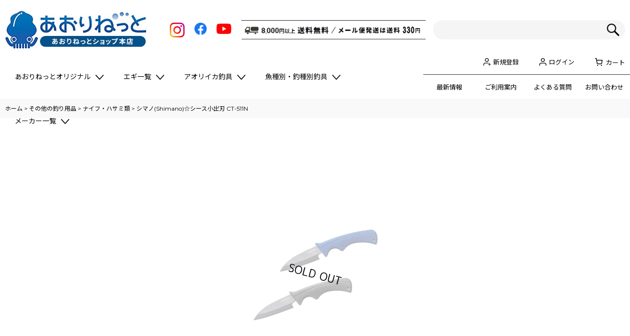

--- FILE ---
content_type: text/html; charset=UTF-8
request_url: https://www.aorinetshop.jp/product/14185
body_size: 31653
content:
<!DOCTYPE html><html lang="ja" class="responsive use_hover single_layout wide_layout touch024">
<head prefix="og: http://ogp.me/ns# fb: http://ogp.me/ns/fb# product: http://ogp.me/ns/product#">
    <meta charset="utf-8" />
    <title>シマノ(Shimano)☆シース小出刃 CT-511N - アオリイカ釣り具(ヤエン・エギング・ウキ釣り)専門通販「あおりねっとショップ」</title>
    <meta name="keywords" content="シマノ(Shimano)☆シース小出刃 CT-511N,あおりねっと,ヤエン 自作,ヤエン パーツ,ヤエン ローラー,ヤエン 針,アオリイカ 釣具,アオリイカ 仕掛け,ヤエン 仕掛け,アオリイカ 和歌山,4969363425317" />
    <meta name="description" content="シマノ(Shimano)☆シース小出刃 CT-511Nのお求めはアオリイカ釣具専門店「あおりねっとSHOP」で！その他にもアオリイカ釣りに必要な商品をたくさんご用意しております。" />
    <meta name="viewport" content="width=device-width, initial-scale=1.0, user-scalable=yes, viewport-fit=cover" />
    <meta name="format-detection" content="telephone=no" />
    <meta name="apple-touch-fullscreen" content="YES" />
    <meta property="og:url" content="https://www.aorinetshop.jp/product/14185" />
    <meta property="og:site_name" content="あおりねっとショップ" />
    <meta property="og:title" content="シマノ(Shimano)☆シース小出刃 CT-511N" />
    <meta property="og:description" content="作業性、収納性を追求したシース付ナイフ。握りやすいグリップ形状。カチッと簡単装着！樹脂製シース付。シースには水抜き穴を設置し、水分がこもりにくい。サビに強い、フッ素加工済ステンレス製ブレード（3mm厚…" />
    <meta property="og:type" content="product" />
    <meta property="og:image" content="https://www.aorinetshop.jp/data/aorinet/product/21-other/002-42531.jpg" />
    <meta name="twitter:card" content="summary_large_image">
    <meta name="thumbnail" content="https://www.aorinetshop.jp/data/aorinet/product/21-other/002-42531.jpg" />
    <link rel="alternate" type="application/rss+xml" title="RSS" href="https://www.aorinetshop.jp/rss/rss.php" />
    <link rel="canonical" href="https://www.aorinetshop.jp/product/14185" />
    <link href="https://www.aorinetshop.jp/res/font/icon_font/ocnkiconf.min.css?v=11" rel="stylesheet">
    <link href="https://www.aorinetshop.jp/res/touch001/style/ocnk.min.css?v=72" rel="stylesheet" />
    <link href="https://www.aorinetshop.jp/res/touch024/style/template.css?1811011563" rel="stylesheet" />
    <link href="https://www.aorinetshop.jp/data/aorinet/responsive/202407231004198ac0ee.css?1721710041" rel="stylesheet" />
    <script src="https://www.aorinetshop.jp/res/touch024/js/jquery.min.js?1517808840"></script>
<meta name="google-site-verification" content="fmtNcGsEje-UAJ_bcMMUiJ9sVlPkFLHXZOkned8kufY" />
<META name="y_key" content="ecb70801ef405d25">
<meta name="msvalidate.01" content="E0DFA3ACC53BD5CA0EB3574352418899" />

<script src="https://www.aorinetshop.jp/res/layout001/js/pack/design-header-min.js?v=2"></script>
<script src="https://ajax.googleapis.com/ajax/libs/webfont/1.6.26/webfont.js"></script>
<script>
window.addEventListener('DOMContentLoaded', () => {
  WebFont.load({
    google: {
      families: ['Montserrat:400,500,600,700,800,900', 'Noto+Sans+JP:wght@400;500;700;900', 'Roboto:wght@400;500;700;900']
    }
  });
});
</script>
<script>
$(function () {
  const designHeader = new DesignHeader({
	toggleMenus: [
	  { titleSelector: '.btn_menu1 A.toggle_title', menuSelector: '.btn_menu1 .dropdwn_menu' },
	  { titleSelector: '.btn_menu2 A.toggle_title', menuSelector: '.btn_menu2 .dropdwn_menu' },
	  { titleSelector: '.btn_menu3 A.toggle_title', menuSelector: '.btn_menu3 .dropdwn_menu' },
	  { titleSelector: '.btn_menu4 A.toggle_title', menuSelector: '.btn_menu4 .dropdwn_menu' },
	  { titleSelector: '.btn_menu5 A.toggle_title', menuSelector: '.btn_menu5 .dropdwn_menu' },
	],
	toggleTitleSelector: '.toggle_title',
	spMenuSelector: '.sp_menu',
	headerNavSelector: '#header_nav',
	documentClickEventName: 'documentClickEvent',
	dropDownButtonSelectors: [
	  '.dropdwn li.btn_menu1 > a',
	  '.dropdwn li.btn_menu2 > a',
	  '.dropdwn li.btn_menu3 > a',
	  '.dropdwn li.btn_menu4 > a',
	  '.dropdwn li.btn_menu5 > a',
	],
	stickySelector: '#contents_top',
	anchorMovingNegativeSize: -8,
	adjustmentAnchorLinkSelector: '.adjustment a',
	enabledPcCloseButton: true,
	upperStickyNavSelector: '#header',
	openedBodyClassName: 'category_nav-open',
    dropDownButtonMediaQuery: '(min-width: 980px)',
	enabledPcCloseButton: true,
  });
  designHeader.init();
});
</script>
<link rel="shortcut icon" type="image/vnd.microsoft.icon" href="https://aorinet.ocnk.net/data/aorinet/image/favicon.ico">
<link rel="apple-touch-icon" href="https://aorinet.ocnk.net/data/aorinet/image/apple-touch-icon-180x180.png">
<link rel="icon" type="image/png" href="https://aorinet.ocnk.net/data/aorinet/image/android-chrome-192x192.png">

<!-- Meta Pixel Code -->
<script>
!function(f,b,e,v,n,t,s)
{if(f.fbq)return;n=f.fbq=function(){n.callMethod?
n.callMethod.apply(n,arguments):n.queue.push(arguments)};
if(!f._fbq)f._fbq=n;n.push=n;n.loaded=!0;n.version='2.0';
n.queue=[];t=b.createElement(e);t.async=!0;
t.src=v;s=b.getElementsByTagName(e)[0];
s.parentNode.insertBefore(t,s)}(window, document,'script',
'https://connect.facebook.net/en_US/fbevents.js');
fbq('init', '3652769348192782');
fbq('track', 'PageView');
</script>
<noscript><img height="1" width="1" style="display:none"
src="https://www.facebook.com/tr?id=3652769348192782&ev=PageView&noscript=1"
/></noscript>
<!-- End Meta Pixel Code -->

<!-- Meta Pixel Code -->
<script>
!function(f,b,e,v,n,t,s)
{if(f.fbq)return;n=f.fbq=function(){n.callMethod?
n.callMethod.apply(n,arguments):n.queue.push(arguments)};
if(!f._fbq)f._fbq=n;n.push=n;n.loaded=!0;n.version='2.0';
n.queue=[];t=b.createElement(e);t.async=!0;
t.src=v;s=b.getElementsByTagName(e)[0];
s.parentNode.insertBefore(t,s)}(window, document,'script',
'https://connect.facebook.net/en_US/fbevents.js');
fbq('init', '1926025711635936');
fbq('track', 'PageView');
</script>
<noscript><img height="1" width="1" style="display:none"
src="https://www.facebook.com/tr?id=1926025711635936&ev=PageView&noscript=1"
/></noscript>
<!-- End Meta Pixel Code -->

<!-- Meta Pixel Code -->
<script>
!function(f,b,e,v,n,t,s)
{if(f.fbq)return;n=f.fbq=function(){n.callMethod?
n.callMethod.apply(n,arguments):n.queue.push(arguments)};
if(!f._fbq)f._fbq=n;n.push=n;n.loaded=!0;n.version='2.0';
n.queue=[];t=b.createElement(e);t.async=!0;
t.src=v;s=b.getElementsByTagName(e)[0];
s.parentNode.insertBefore(t,s)}(window, document,'script',
'https://connect.facebook.net/en_US/fbevents.js');
fbq('init', '1333924791643224');
fbq('track', 'PageView');
</script>
<noscript><img height="1" width="1" style="display:none"
src="https://www.facebook.com/tr?id=1333924791643224&ev=PageView&noscript=1"
/></noscript>
<!-- End Meta Pixel Code -->



<!--レスキューロボ Meta Pixel Code -->
<script>
!function(f,b,e,v,n,t,s)
{if(f.fbq)return;n=f.fbq=function(){n.callMethod?
n.callMethod.apply(n,arguments):n.queue.push(arguments)};
if(!f._fbq)f._fbq=n;n.push=n;n.loaded=!0;n.version='2.0';
n.queue=[];t=b.createElement(e);t.async=!0;
t.src=v;s=b.getElementsByTagName(e)[0];
s.parentNode.insertBefore(t,s)}(window, document,'script',
'https://connect.facebook.net/en_US/fbevents.js');
fbq('init', '765233529692050');
fbq('track', 'PageView');
</script>
<noscript><img height="1" width="1" style="display:none"
src="https://www.facebook.com/tr?id=765233529692050&ev=PageView&noscript=1"
/></noscript>
<!-- End Meta Pixel Code -->
    <link rel="alternate" media="handheld" href="http://aorinet.ocnk.net/mobile/product/14185" />
<script async src="https://www.googletagmanager.com/gtag/js?id=G-4NYD5JTY2P"></script>
<script>
  window.dataLayer = window.dataLayer || [];
  function gtag(){dataLayer.push(arguments);}
  gtag('js', new Date());
  gtag('config', 'G-4NYD5JTY2P');
</script>

</head>

<body class="detail_page_body category11_detail_page_body category344_detail_page_body detail_group1 detail_new" id="detail_page_14185">
<div id="fb-root"></div>
<script>
    (function(d, s, id) {
    var js, fjs = d.getElementsByTagName(s)[0];
    if (d.getElementById(id)) return;
    js = d.createElement(s); js.id = id; js.async = true;js.src = "//connect.facebook.net/ja_JP/sdk.js#xfbml=1&version=v3.1&autoLogAppEvents=1";
        fjs.parentNode.insertBefore(js, fjs);
    }(document, 'script', 'facebook-jssdk'));
</script>
<div id="container" class="jpn_version visitor">
<div id="inner_container" class="vertical_stacking">

<div id="main_wrapper" class="stacking_item">

    <header>
        <div id="header_wrapper" class="standard_header">
            <div id="header" class="header">
                <div id="header_area" class="fix_center">
                    <div id="header_free_space" class="custom_space">
<div class="header_area" id="header_area_fix">
<div class="inner_header_area">
<div class="header_top">
<div class="header_logo">
<a href="https://www.aorinetshop.jp/"><img src="https://www.aorinetshop.jp/data/aorinet/image/newdesign/logo.jpg" alt="" width="290" height="54"></a>
</div>
<div class="header_shippingbn">
<div class="inner_header_shippingbn">
<a href="https://www.aorinetshop.jp/help#help_charge" class="flex_layout">
<picture>
<source srcset="https://www.aorinetshop.jp/data/aorinet/image/newdesign/shippingbn_sp.png" media="(max-width:979px)">
<source srcset="https://www.aorinetshop.jp/data/aorinet/image/newdesign/shippingbn_pc.png" media="(min-width:980px)">
<img src="https://www.aorinetshop.jp/data/aorinet/image/newdesign/shippingbn_pc.png" alt="3,980円以上送料無料">
</picture>
</a>
</div>
</div>
<div class="search_bar_open">
<div class="inner_search_bar_open fix_center">
<div class="search form_data">
<meta itemprop="url" content="https://www.aorinetshop.jp/">
<form class="search_form" method="get" action="https://www.aorinetshop.jp/product-list" role="search">
<meta itemprop="target" content="https://www.aorinetshop.jp/product-list/?keyword={keyword}">
<input type="search" class="search_box" name="keyword" value="" placeholder="">
<span class="global_btn">
<input type="image" src="https://www.aorinetshop.jp/res/touch024/img/all/btn/searchinput_001.png" alt="検索" width="30" height="25" class="searchinput_image">
</span>
</form>
</div>
</div>
</div>
<div class="f_header_nav_item h_cart">
<a href="https://www.aorinetshop.jp/cart" class="nav_btn">
<div class="nav_text">
<i class="fa ocnkiconf icon-ocnk-cartpop menu_nav_icon"><span class="cart_qty"></span></i>
<span class="nav_label">カート</span>
</div>
</a>
</div>
</div>
<div class="site_header">
<!--menu格納▼-->
<div id="header_nav">
<div id="inner_header_nav">
<div class="f_header_nav">
<ul class="inner_f_header_nav flex_layout reset_list_style">
<li class="f_header_nav_item">
<span class="custom_secure_link" data-page="register" data-html="新規登録" data-class="h_register"></span>
<span class="custom_secure_link" data-page="member" data-html="マイページ" data-class="h_mypage"></span>
</li>
<li class="f_header_nav_item">
<span class="custom_secure_link" data-page="member-login" data-html="ログイン" data-class="h_singin"></span>
<span class="custom_secure_link" data-page="logout" data-html="ログアウト" data-class="h_singout"></span>
</li>
</ul>
</div>
<nav id="globalnav">
<ul class="globalnavlist dropdwn flex_layout flex_wrap hash_nav" data-unnecessary-close-button="true">
<li class="globalnavbtn btn_menu btn_menu1">
<a href="javascript:void(0)" class="toggle_title flex_layout">
<div class="menu_ttl">あおりねっと<span class="dispinlineblock">オリジナル</span></div>
<i class="tab_arrow"><img src="https://www.aorinetshop.jp/data/aorinet/image/newdesign/icon_toggle.png" width="17" height="10"></i>
</a>
<div class="dropdwn_menu flex_layout flex_wrap">
<div class="subnavbox">
<div class="subnavbtn">
<div class="category_box category_aorinet">
<div class="inner_category_box flex_layout">
<div class="category_name">
<div class="inner_category_name">
<img src="https://www.aorinetshop.jp/data/aorinet/image/newdesign/logo2.png" alt="aorinetオリジナル商品" width="198" height="198">
<span class="category_name_ja">オリジナル商品</span>
</div>
</div>
<div class="category_linklist">
<div class="custom_nav_link loading" data-type="group-parent" data-id="1" data-column="2"></div>
</div>
</div>
</div>
</div>
</div>
</div>
</li>
<li class="globalnavbtn btn_menu btn_menu2">
<a href="javascript:void(0)" class="toggle_title flex_layout">
<div class="menu_ttl">エギ一覧</div>
<i class="tab_arrow"><img src="https://www.aorinetshop.jp/data/aorinet/image/newdesign/icon_toggle.png" width="17" height="10"></i>
</a>
<div class="dropdwn_menu flex_layout flex_wrap">
<div class="subnavbox">
<div class="subnavbtn">
<div class="category_box category_egi">
<div class="inner_category_box">
<div class="category_parts openclose">
<div class="flex_section_level1">		
<div class="flex_section_level2">		
<!--宇崎日新▼-->
<div class="category_parts_box custom_toggle_box toggle_closed" data-speed="fast">
<div><a href="javascript:void(0);" class="custom_toggle_button flex_layout">
<div class="category_img"><img src="https://www.aorinetshop.jp/data/aorinet/image/newdesign/manufacturer/m_nissin.jpg" alt="宇崎日新" width="40" height="40"></div>
<div class="category_parts_name">宇崎日新
<i class="tab_arrow"><img src="https://www.aorinetshop.jp/data/aorinet/image/newdesign/icon_toggle.png" width="17" height="10"></i>
</div>
</a></div>
<div style="display: none;" class="custom_toggle_area">
<div class="inner_data">
<ul class="category_parts_list reset_list_style">
<li class="category_parts_item">
<a href="https://www.aorinetshop.jp/product-list/547">
ARES エギ夜叉
</a>
</li>
<li class="category_parts_item">
<a href="https://www.aorinetshop.jp/product-list/585">
ARES エギ夜叉 漢気
</a>
</li>
</ul>
</div>
</div>
</div>
<!--エバーグリーン▼-->
<div class="category_parts_box custom_toggle_box toggle_closed" data-speed="fast">
<div><a href="javascript:void(0);" class="custom_toggle_button flex_layout">
<div class="category_img"><img src="https://www.aorinetshop.jp/data/aorinet/image/newdesign/manufacturer/m_evergreen.jpg" alt="エバーグリーン" width="40" height="40"></div>
<div class="category_parts_name">エバーグリーン
<i class="tab_arrow"><img src="https://www.aorinetshop.jp/data/aorinet/image/newdesign/icon_toggle.png" width="17" height="10"></i>
</div>
</a></div>
<div style="display: none;" class="custom_toggle_area">
<div class="inner_data">
<ul class="category_parts_list reset_list_style">
<li class="category_parts_item">
<a href="https://www.aorinetshop.jp/product-list/108">
エギ番長
</a>
</li>
<li class="category_parts_item">
<a href="https://www.aorinetshop.jp/product-list/118">
ドリフト番長
</a>
</li>
<li class="category_parts_item">
<a href="https://www.aorinetshop.jp/product-list/484">
ドラッギン番長
</a>
</li>
</ul>
</div>
</div>
</div>
<!--オーナー▼-->
<div class="category_parts_box custom_toggle_box toggle_closed" data-speed="fast">
<div><a href="javascript:void(0);" class="custom_toggle_button flex_layout">
<div class="category_img"><img src="https://www.aorinetshop.jp/data/aorinet/image/newdesign/manufacturer/m_owner.jpg" alt="オーナー" width="40" height="40"></div>
<div class="category_parts_name">オーナー
<i class="tab_arrow"><img src="https://www.aorinetshop.jp/data/aorinet/image/newdesign/icon_toggle.png" width="17" height="10"></i>
</div>
</a></div>
<div style="display: none;" class="custom_toggle_area">
<div class="inner_data">
<ul class="category_parts_list reset_list_style">
<li class="category_parts_item">
<a href="https://www.aorinetshop.jp/product-list/121">
Draw4
</a>
</li>
<li class="category_parts_item">
<a href="https://www.aorinetshop.jp/product-list/536">
Draw4 Tie Breaker
</a>
</li>
</ul>
</div>
</div>
</div>
<!--がまかつ▼-->
<div class="category_parts_box custom_toggle_box toggle_closed" data-speed="fast">
<div><a href="javascript:void(0);" class="custom_toggle_button flex_layout">
<div class="category_img"><img src="https://www.aorinetshop.jp/data/aorinet/image/newdesign/manufacturer/m_gamakatsu.jpg" alt="がまかつ" width="40" height="40"></div>
<div class="category_parts_name">がまかつ
<i class="tab_arrow"><img src="https://www.aorinetshop.jp/data/aorinet/image/newdesign/icon_toggle.png" width="17" height="10"></i>
</div>
</a></div>
<div style="display: none;" class="custom_toggle_area">
<div class="inner_data">
<ul class="category_parts_list reset_list_style">
<li class="category_parts_item">
<a href="https://www.aorinetshop.jp/product-list/439">
LUXXE エヴォリッジ
</a>
</li>
</ul>
</div>
</div>
</div>
<!--ガンクラフト▼-->
<div class="category_parts_box custom_toggle_box toggle_closed" data-speed="fast">
<div><a href="javascript:void(0);" class="custom_toggle_button flex_layout">
<div class="category_img"><img src="https://www.aorinetshop.jp/data/aorinet/image/newdesign/manufacturer/m_gancraft.jpg" alt="ガンクラフト" width="40" height="40"></div>
<div class="category_parts_name">ガンクラフト
<i class="tab_arrow"><img src="https://www.aorinetshop.jp/data/aorinet/image/newdesign/icon_toggle.png" width="17" height="10"></i>
</div>
</a></div>
<div style="display: none;" class="custom_toggle_area">
<div class="inner_data">
<ul class="category_parts_list reset_list_style">
<li class="category_parts_item">
<a href="https://www.aorinetshop.jp/product-list/127">
餌木邪
</a>
</li>
<li class="category_parts_item">
<a href="https://www.aorinetshop.jp/product-list/132">
魚邪
</a>
</li>
</ul>
</div>
</div>
</div>
<!--カンジインターナショナル▼-->
<div class="category_parts_box custom_toggle_box toggle_closed" data-speed="fast">
<div><a href="javascript:void(0);" class="custom_toggle_button flex_layout">
<div class="category_img"><img src="https://www.aorinetshop.jp/data/aorinet/image/newdesign/manufacturer/m_kanji.jpg" alt="カンジインターナショナル" width="40" height="40"></div>
<div class="category_parts_name">カンジインターナショナル
<i class="tab_arrow"><img src="https://www.aorinetshop.jp/data/aorinet/image/newdesign/icon_toggle.png" width="17" height="10"></i>
</div>
</a></div>
<div style="display: none;" class="custom_toggle_area">
<div class="inner_data">
<ul class="category_parts_list reset_list_style">
<li class="category_parts_item">
<a href="https://www.aorinetshop.jp/product-list/134">
プロスペック
</a>
</li>
<li class="category_parts_item">
<a href="https://www.aorinetshop.jp/product-list/620">
プロスペック エクスペクト
</a>
</li>
</ul>
</div>
</div>
</div>
<!--キーストン▼-->
<div class="category_parts_box custom_toggle_box toggle_closed" data-speed="fast">
<div><a href="javascript:void(0);" class="custom_toggle_button flex_layout">
<div class="category_img"><img src="https://www.aorinetshop.jp/data/aorinet/image/newdesign/manufacturer/m_keystone.jpg" alt="キーストン" width="40" height="40"></div>
<div class="category_parts_name">キーストン
<i class="tab_arrow"><img src="https://www.aorinetshop.jp/data/aorinet/image/newdesign/icon_toggle.png" width="17" height="10"></i>
</div>
</a></div>
<div style="display: none;" class="custom_toggle_area">
<div class="inner_data">
<ul class="category_parts_list reset_list_style">
<li class="category_parts_item">
<a href="https://www.aorinetshop.jp/product-list/136">
エギシャープ
</a>
</li>
<li class="category_parts_item">
<a href="https://www.aorinetshop.jp/product-list/522">
早福型／邪道編(邪道エギ)
</a>
</li>
</ul>
</div>
</div>
</div>
<!--キザクラ▼-->
<div class="category_parts_box custom_toggle_box toggle_closed" data-speed="fast">
<div><a href="javascript:void(0);" class="custom_toggle_button flex_layout">
<div class="category_img"><img src="https://www.aorinetshop.jp/data/aorinet/image/newdesign/manufacturer/m_kizakura.jpg" alt="キザクラ" width="40" height="40"></div>
<div class="category_parts_name">キザクラ
<i class="tab_arrow"><img src="https://www.aorinetshop.jp/data/aorinet/image/newdesign/icon_toggle.png" width="17" height="10"></i>
</div>
</a></div>
<div style="display: none;" class="custom_toggle_area">
<div class="inner_data">
<ul class="category_parts_list reset_list_style">
<li class="category_parts_item">
<a href="https://www.aorinetshop.jp/product-list/627">
エギボーTR
</a>
</li>
</ul>
</div>
</div>
</div>
<!--クレイジーオーシャン▼-->
<div class="category_parts_box custom_toggle_box toggle_closed" data-speed="fast">
<div><a href="javascript:void(0);" class="custom_toggle_button flex_layout">
<div class="category_img"><img src="https://www.aorinetshop.jp/data/aorinet/image/newdesign/manufacturer/m_crazyocean.jpg" alt="クレイジーオーシャン" width="40" height="40"></div>
<div class="category_parts_name">クレイジーオーシャン
<i class="tab_arrow"><img src="https://www.aorinetshop.jp/data/aorinet/image/newdesign/icon_toggle.png" width="17" height="10"></i>
</div>
</a></div>
<div style="display: none;" class="custom_toggle_area">
<div class="inner_data">
<ul class="category_parts_list reset_list_style">
<li class="category_parts_item">
<a href="https://www.aorinetshop.jp/product-list/576">
ティップランナー
</a>
</li>
<li class="category_parts_item">
<a href="https://www.aorinetshop.jp/product-list/609">
ティップランナーChibi
</a>
</li>
</ul>
</div>
</div>
</div>
<!--スクイッドマニア▼-->
<div class="category_parts_box custom_toggle_box toggle_closed" data-speed="fast">
<div><a href="javascript:void(0);" class="custom_toggle_button flex_layout">
<div class="category_img"><img src="https://www.aorinetshop.jp/data/aorinet/image/newdesign/manufacturer/s_mania.jpg" alt="スクイッドマニア" width="40" height="40"></div>
<div class="category_parts_name">スクイッドマニア
<i class="tab_arrow"><img src="https://www.aorinetshop.jp/data/aorinet/image/newdesign/icon_toggle.png" width="17" height="10"></i>
</div>
</a></div>
<div style="display: none;" class="custom_toggle_area">
<div class="inner_data">
<ul class="category_parts_list reset_list_style">
<li class="category_parts_item">
<a href="https://www.aorinetshop.jp/product-list/651">
ワイルドチェイス
</a>
</li>
<li class="category_parts_item">
<a href="https://www.aorinetshop.jp/product-list/675">
ウェーブハンター
</a>
</li><li class="category_parts_item">
<a href="https://www.aorinetshop.jp/product-list/679">
ワイルドチェイス B-TR
</a>
</li>
</ul>
</div>
</div>
</div>
<!--ハヤブサ▼-->
<div class="category_parts_box custom_toggle_box toggle_closed" data-speed="fast">
<div><a href="javascript:void(0);" class="custom_toggle_button flex_layout">
<div class="category_img"><img src="https://www.aorinetshop.jp/data/aorinet/image/newdesign/manufacturer/m_hayabusa.jpg" alt="ハヤブサ" width="40" height="40"></div>
<div class="category_parts_name">ハヤブサ
<i class="tab_arrow"><img src="https://www.aorinetshop.jp/data/aorinet/image/newdesign/icon_toggle.png" width="17" height="10"></i>
</div>
</a></div>
<div style="display: none;" class="custom_toggle_area">
<div class="inner_data">
<ul class="category_parts_list reset_list_style">
<li class="category_parts_item">
<a href="https://www.aorinetshop.jp/product-list/205">
超動餌木 乱舞
</a>
</li>
<li class="category_parts_item">
<a href="https://www.aorinetshop.jp/product-list/588">
スクイッドジャンキー
</a>
</li>
<li class="category_parts_item">
<a href="https://www.aorinetshop.jp/product-list/687">
スクイッドジャンキー ハグハグ
</a>
</li>
</ul>
</div>
</div>
</div>
<!--ジャッカル▼-->
<div class="category_parts_box custom_toggle_box toggle_closed" data-speed="fast">
<div><a href="javascript:void(0);" class="custom_toggle_button flex_layout">
<div class="category_img"><img src="https://www.aorinetshop.jp/data/aorinet/image/newdesign/manufacturer/m_jackall.jpg" alt="ジャッカル" width="40" height="40"></div>
<div class="category_parts_name">ジャッカル
<i class="tab_arrow"><img src="https://www.aorinetshop.jp/data/aorinet/image/newdesign/icon_toggle.png" width="17" height="10"></i>
</div>
</a></div>
<div style="display: none;" class="custom_toggle_area">
<div class="inner_data">
<ul class="category_parts_list reset_list_style">
<li class="category_parts_item">
<a href="https://www.aorinetshop.jp/product-list/748">
ゲキダキTR
</a>
</li>
</ul>
</div>
</div>
</div>
</div>
<div class="flex_section_level2">	
<!--ダイワ▼-->
<div class="category_parts_box custom_toggle_box toggle_closed box_big1" data-speed="fast">
<div><a href="javascript:void(0);" class="custom_toggle_button flex_layout">
<div class="category_img"><img src="https://www.aorinetshop.jp/data/aorinet/image/newdesign/manufacturer/m_daiwa.jpg" alt="ダイワ" width="40" height="40"></div>
<div class="category_parts_name">ダイワ
<i class="tab_arrow"><img src="https://www.aorinetshop.jp/data/aorinet/image/newdesign/icon_toggle.png" width="17" height="10"></i>
</div>
</a></div>
<div style="display: none;" class="custom_toggle_area">
<div class="inner_data">
<ul class="category_parts_list reset_list_style">
<li class="category_parts_item">
<a href="https://www.aorinetshop.jp/product-list/602">
エメラルダス フォール 
LCラトル
</a>
</li>
<li class="category_parts_item">
<a href="https://www.aorinetshop.jp/product-list/603">
エメラルダス フォール 
LCラトル タイプS
</a>
</li>
<li class="category_parts_item">
<a href="https://www.aorinetshop.jp/product-list/446">
エメラルダス ボート2
</a>
</li>
<li class="category_parts_item">
<a href="https://www.aorinetshop.jp/product-list/447">
エメラルダス ボート2 RV
</a>
</li>
<li class="category_parts_item">
<a href="https://www.aorinetshop.jp/product-list/559">
エメラルダス ピーク
</a>
</li>
<li class="category_parts_item">
<a href="https://www.aorinetshop.jp/product-list/560">
エメラルダス ピーク RV
</a>
</li>
<li class="category_parts_item">
<a href="https://www.aorinetshop.jp/product-list/635">
エメラルダス ピーク タイプS
</a>
</li>
<li class="category_parts_item">
<a href="https://www.aorinetshop.jp/product-list/636">
エメラルダス ピーク タイプS RV
</a>
</li>
<li class="category_parts_item">
<a href="https://www.aorinetshop.jp/product-list/650">
エメラルダス ボートジョイント
</a>
</li>
<li class="category_parts_item">
<a href="https://www.aorinetshop.jp/product-list/660">
エメラルダス アモラスジョイント
</a>
</li>
<li class="category_parts_item">
<a href="https://www.aorinetshop.jp/product-list/744">
エメラルダス アモラスジョイント TYPE-S
</a>
</li>
<li class="category_parts_item">
<a href="https://www.aorinetshop.jp/product-list/745">
エメラルダス ダートLC
</a>
</li>
<li class="category_parts_item">
<a href="https://www.aorinetshop.jp/product-list/730">
エメラルダス シャインLCレーザーインパクト
</a>
</li>
</ul>
</div>
</div>
</div>
<!--デュエル▼-->
<div class="category_parts_box custom_toggle_box toggle_closed box_big1" data-speed="fast">
<div><a href="javascript:void(0);" class="custom_toggle_button flex_layout">
<div class="category_img"><img src="https://www.aorinetshop.jp/data/aorinet/image/newdesign/manufacturer/m_duel.jpg" alt="デュエル" width="40" height="40"></div>
<div class="category_parts_name">デュエル
<i class="tab_arrow"><img src="https://www.aorinetshop.jp/data/aorinet/image/newdesign/icon_toggle.png" width="17" height="10"></i>
</div>
</a></div>
<div style="display: none;" class="custom_toggle_area">
<div class="inner_data">
<ul class="category_parts_list reset_list_style">
<li class="category_parts_item">
<a href="https://www.aorinetshop.jp/product-list/528">
アオリーQ
</a>
</li>
<li class="category_parts_item">
<a href="https://www.aorinetshop.jp/product-list/591">
アオリーQ 3D
</a>
</li>
<li class="category_parts_item">
<a href="https://www.aorinetshop.jp/product-list/530">
アオリーQ ロングキャスト
</a>
</li>
<li class="category_parts_item">
<a href="https://www.aorinetshop.jp/product-list/569">
アオリーQ ロングキャスト スロー
</a>
</li>
<li class="category_parts_item">
<a href="https://www.aorinetshop.jp/product-list/493">
アオリーQ フィンエース
</a>
</li>
<li class="category_parts_item">
<a href="https://www.aorinetshop.jp/product-list/516">
アオリーQ サーチＷグロー
</a>
</li>
<li class="category_parts_item">
<a href="https://www.aorinetshop.jp/product-list/677">
アオリーQ マグネット SS
</a>
</li>
<li class="category_parts_item">
<a href="https://www.aorinetshop.jp/product-list/444">
パタパタQラトル
</a>
</li>
<li class="category_parts_item">
<a href="https://www.aorinetshop.jp/product-list/182">
EZ-Q マグキャスト
</a>
</li>
<li class="category_parts_item">
<a href="https://www.aorinetshop.jp/product-list/175">
EZ-Q キャスト
</a>
</li>
<li class="category_parts_item">
<a href="https://www.aorinetshop.jp/product-list/170">
EZ-Q キャスト ラトル
</a>
</li>
<li class="category_parts_item">
<a href="https://www.aorinetshop.jp/product-list/174">
EZ-Q キャスト ランガン
</a>
</li>
<li class="category_parts_item">
<a href="https://www.aorinetshop.jp/product-list/491">
EZ-Q キャスト 喰わせ
</a>
</li>
<li class="category_parts_item">
<a href="https://www.aorinetshop.jp/product-list/555">
EZ-Q キャスト 喰わせ ラトル
</a>
</li>
<li class="category_parts_item">
<a href="https://www.aorinetshop.jp/product-list/532">
EZ-Q キャスト プラス
</a>
</li>
<li class="category_parts_item">
<a href="https://www.aorinetshop.jp/product-list/317">
EZ-Q ダートマスター
</a>
</li>
<li class="category_parts_item">
<a href="https://www.aorinetshop.jp/product-list/469">
EZ-Q ダートマスターラトル
</a>
</li>
<li class="category_parts_item">
<a href="https://www.aorinetshop.jp/product-list/513">
EZ-Q ダートマスターサーチＷグロー
</a>
</li>
<li class="category_parts_item">
<a href="https://www.aorinetshop.jp/product-list/475">
EZ-Q フィンプラスTR
</a>
</li>
<li class="category_parts_item">
<a href="https://www.aorinetshop.jp/product-list/478">
EZ-Q フィンプラスTRラトル
</a>
</li>
<li class="category_parts_item">
<a href="https://www.aorinetshop.jp/product-list/482">
EZ-Q フィンプラス ランガン
</a>
</li>
<li class="category_parts_item">
<a href="https://www.aorinetshop.jp/product-list/731">
EZ-Q マグネットTG
</a>
</li>
<li class="category_parts_item">
<a href="https://www.aorinetshop.jp/product-list/557">
LQ（レンズエギ 透明布巻）
</a>
</li>
<li class="category_parts_item">
<a href="https://www.aorinetshop.jp/product-list/637">
エビQ
</a>
</li>
<li class="category_parts_item">
<a href="https://www.aorinetshop.jp/product-list/727">
エビQ TR
</a>
</li>
<li class="category_parts_item">
<a href="https://www.aorinetshop.jp/product-list/678">
スシQ
</a>
</li>
<li class="category_parts_item">
<a href="https://www.aorinetshop.jp/product-list/661">
LQ ダーター
</a>
</li>
<li class="category_parts_item">
<a href="https://www.aorinetshop.jp/product-list/663">
マグQ タングステン
</a>
</li>
</ul>
</div>
</div>
</div>
</div>
</div>
<div class="flex_section_level1">		
<div class="flex_section_level2">		
<!--釣研▼-->
<div class="category_parts_box custom_toggle_box toggle_closed" data-speed="fast">
<div><a href="javascript:void(0);" class="custom_toggle_button flex_layout">
<div class="category_img"><img src="https://www.aorinetshop.jp/data/aorinet/image/newdesign/manufacturer/m_tsuriken.jpg" alt="釣研" width="40" height="40"></div>
<div class="category_parts_name">釣研
<i class="tab_arrow"><img src="https://www.aorinetshop.jp/data/aorinet/image/newdesign/icon_toggle.png" width="17" height="10"></i>
</div>
</a></div>
<div style="display: none;" class="custom_toggle_area">
<div class="inner_data">
<ul class="category_parts_list reset_list_style">
<li class="category_parts_item">
<a href="https://www.aorinetshop.jp/product-list/632">
エギスタ
</a>
</li>
<li class="category_parts_item">
<a href="https://www.aorinetshop.jp/product-list/665">
エギスタ シャロー
</a>
</li>
<li class="category_parts_item">
<a href="https://www.aorinetshop.jp/product-list/634">
エギスタ ラトル
</a>
</li>
<li class="category_parts_item">
<a href="https://www.aorinetshop.jp/product-list/666">
エギスタ ラトルシャロー
</a>
</li>
<li class="category_parts_item">
<a href="https://www.aorinetshop.jp/product-list/639">
エギスタ キール
</a>
</li>
<li class="category_parts_item">
<a href="https://www.aorinetshop.jp/product-list/633">
エギスタTR
</a>
</li>
<li class="category_parts_item">
<a href="https://www.aorinetshop.jp/product-list/747">
エギスタBTB
</a>
</li>
</ul>
</div>
</div>
</div>
<!--林釣漁具▼-->
<div class="category_parts_box custom_toggle_box toggle_closed" data-speed="fast">
<div><a href="javascript:void(0);" class="custom_toggle_button flex_layout">
<div class="category_img"><img src="https://www.aorinetshop.jp/data/aorinet/image/newdesign/manufacturer/m_hayashi.jpg" alt="林釣漁具" width="40" height="40"></div>
<div class="category_parts_name">林釣漁具
<i class="tab_arrow"><img src="https://www.aorinetshop.jp/data/aorinet/image/newdesign/icon_toggle.png" width="17" height="10"></i>
</div>
</a></div>
<div style="display: none;" class="custom_toggle_area">
<div class="inner_data">
<ul class="category_parts_list reset_list_style">
<li class="category_parts_item">
<a href="https://www.aorinetshop.jp/product-list/307">
餌木猿
</a>
</li>
<li class="category_parts_item">
<a href="https://www.aorinetshop.jp/product-list/668">
餌木猿 Premium Neo
</a>
</li>
<li class="category_parts_item">
<a href="https://www.aorinetshop.jp/product-list/667">
餌木猿 NINJA
</a>
</li>
<li class="category_parts_item">
<a href="https://www.aorinetshop.jp/product-list/669">
餌木猿 紫式
</a>
</li>
</ul>
</div>
</div>
</div>
<!--シマノ▼-->
<div class="category_parts_box custom_toggle_box toggle_closed" data-speed="fast">
<div><a href="javascript:void(0);" class="custom_toggle_button flex_layout">
<div class="category_img"><img src="https://www.aorinetshop.jp/data/aorinet/image/newdesign/manufacturer/m_shimano.jpg" alt="シマノ" width="40" height="40"></div>
<div class="category_parts_name">シマノ
<i class="tab_arrow"><img src="https://www.aorinetshop.jp/data/aorinet/image/newdesign/icon_toggle.png" width="17" height="10"></i>
</div>
</a></div>
<div style="display: none;" class="custom_toggle_area">
<div class="inner_data">
<ul class="category_parts_list reset_list_style">
<li class="category_parts_item">
<a href="https://www.aorinetshop.jp/product-list/579">
セフィア クリンチ<br>
フラッシュブースト
</a>
</li>
<li class="category_parts_item">
<a href="https://www.aorinetshop.jp/product-list/606">
セフィア クリンチ<br>
フラッシュブースト ラトル
</a>
</li>
<li class="category_parts_item">
<a href="https://www.aorinetshop.jp/product-list/631">
セフィア クリンチ エビ<br>
フラッシュブースト
</a>
</li>
<li class="category_parts_item">
<a href="https://www.aorinetshop.jp/product-list/438">
セフィア アントラージュ
</a>
</li>
</ul>
</div>
</div>
</div>
<!--ハリミツ▼-->
<div class="category_parts_box custom_toggle_box toggle_closed" data-speed="fast">
<div><a href="javascript:void(0);" class="custom_toggle_button flex_layout">
<div class="category_img"><img src="https://www.aorinetshop.jp/data/aorinet/image/newdesign/manufacturer/m_harimitsu.jpg" alt="ハリミツ" width="40" height="40"></div>
<div class="category_parts_name">ハリミツ
<i class="tab_arrow"><img src="https://www.aorinetshop.jp/data/aorinet/image/newdesign/icon_toggle.png" width="17" height="10"></i>
</div>
</a></div>
<div style="display: none;" class="custom_toggle_area">
<div class="inner_data">
<ul class="category_parts_list reset_list_style">
<li class="category_parts_item">
<a href="https://www.aorinetshop.jp/product-list/207">
墨族
</a>
</li>
<li class="category_parts_item">
<a href="https://www.aorinetshop.jp/product-list/213">
墨族BB
</a>
</li>
<li class="category_parts_item">
<a href="https://www.aorinetshop.jp/product-list/206">
墨族 零王
</a>
</li>
<li class="category_parts_item">
<a href="https://www.aorinetshop.jp/product-list/462">
墨族 柔
</a>
</li>
<li class="category_parts_item">
<a href="https://www.aorinetshop.jp/product-list/464">
墨族 剛
</a>
</li>
</ul>
</div>
</div>
</div>
<!--バレーヒル▼-->
<div class="category_parts_box custom_toggle_box toggle_closed" data-speed="fast">
<div><a href="javascript:void(0);" class="custom_toggle_button flex_layout">
<div class="category_img"><img src="https://www.aorinetshop.jp/data/aorinet/image/newdesign/manufacturer/m_valleyhill.jpg" alt="バレーヒル" width="40" height="40"></div>
<div class="category_parts_name">バレーヒル
<i class="tab_arrow"><img src="https://www.aorinetshop.jp/data/aorinet/image/newdesign/icon_toggle.png" width="17" height="10"></i>
</div>
</a></div>
<div style="display: none;" class="custom_toggle_area">
<div class="inner_data">
<ul class="category_parts_list reset_list_style">
<li class="category_parts_item">
<a href="https://www.aorinetshop.jp/product-list/551">
ロケッティア アキュレイド
</a>
</li>
<li class="category_parts_item">
<a href="https://www.aorinetshop.jp/product-list/231">
スクイッドシーカー
</a>
</li>
<li class="category_parts_item">
<a href="https://www.aorinetshop.jp/product-list/653">
スクイッドシーカー バーティカル
</a>
</li>
<li class="category_parts_item">
<a href="https://www.aorinetshop.jp/product-list/225">
スクイッドシーカー ラトリン
</a>
</li>
</ul>
</div>
</div>
</div>
<!--ジークラック▼-->
<div class="category_parts_box custom_toggle_box toggle_closed" data-speed="fast">
<div><a href="javascript:void(0);" class="custom_toggle_button flex_layout">
<div class="category_img"><img src="https://www.aorinetshop.jp/data/aorinet/product/menu_icon/manufacturer/m_geecrack.jpg" alt="ジークラック" width="40" height="40"></div>
<div class="category_parts_name">ジークラック
<i class="tab_arrow"><img src="https://www.aorinetshop.jp/data/aorinet/image/newdesign/icon_toggle.png" width="17" height="10"></i>
</div>
</a></div>
<div style="display: none;" class="custom_toggle_area">
<div class="inner_data">
<ul class="category_parts_list reset_list_style">
<li class="category_parts_item">
<a href="https://www.aorinetshop.jp/product-list/742">
ローハイド紫煙
</a>
</li>
</ul>
</div>
</div>
</div>
<!--ブリーデン▼-->
<div class="category_parts_box custom_toggle_box toggle_closed" data-speed="fast">
<div><a href="javascript:void(0);" class="custom_toggle_button flex_layout">
<div class="category_img"><img src="https://www.aorinetshop.jp/data/aorinet/image/newdesign/manufacturer/m_breaden.jpg" alt="ブリーデン" width="40" height="40"></div>
<div class="category_parts_name">ブリーデン
<i class="tab_arrow"><img src="https://www.aorinetshop.jp/data/aorinet/image/newdesign/icon_toggle.png" width="17" height="10"></i>
</div>
</a></div>
<div style="display: none;" class="custom_toggle_area">
<div class="inner_data">
<ul class="category_parts_list reset_list_style">
<li class="category_parts_item">
<a href="https://www.aorinetshop.jp/product-list/241">
エギマル
</a>
</li>
<li class="category_parts_item">
<a href="https://www.aorinetshop.jp/product-list/238">
エギマル 過跳
</a>
</li>
<li class="category_parts_item">
<a href="https://www.aorinetshop.jp/product-list/738">
エギマル EVO大分
</a>
</li>
</ul>
</div>
</div>
</div>
<!--コーモランプロダクト▼-->
<div class="category_parts_box custom_toggle_box toggle_closed" data-speed="fast">
<div><a href="javascript:void(0);" class="custom_toggle_button flex_layout">
<div class="category_img"><img src="https://www.aorinetshop.jp/data/aorinet/image/newdesign/manufacturer/m_cormoran.jpg" alt="コーモランプロダクト" width="40" height="40"></div>
<div class="category_parts_name">コーモランプロダクト
<i class="tab_arrow"><img src="https://www.aorinetshop.jp/data/aorinet/image/newdesign/icon_toggle.png" width="17" height="10"></i>
</div>
</a></div>
<div style="display: none;" class="custom_toggle_area">
<div class="inner_data">
<ul class="category_parts_list reset_list_style">
<li class="category_parts_item">
<a href="https://www.aorinetshop.jp/product-list/749">
アオリクスTR
</a>
</li>
</ul>
</div>
</div>
</div>
</div>
<div class="flex_section_level2">
<!--ヤマリア(ヤマシタ)▼-->
<div class="category_parts_box custom_toggle_box toggle_closed" data-speed="fast">
<div><a href="javascript:void(0);" class="custom_toggle_button flex_layout">
<div class="category_img"><img src="https://www.aorinetshop.jp/data/aorinet/image/newdesign/manufacturer/m_yamashita.jpg" alt="ヤマリア(ヤマシタ)" width="40" height="40"></div>
<div class="category_parts_name">ヤマリア(ヤマシタ)
<i class="tab_arrow"><img src="https://www.aorinetshop.jp/data/aorinet/image/newdesign/icon_toggle.png" width="17" height="10"></i>
</div>
</a></div>
<div style="display: none;" class="custom_toggle_area">
<div class="inner_data">
<ul class="category_parts_list reset_list_style">
<li class="category_parts_item">
<a href="https://www.aorinetshop.jp/product-list/495">
エギ王 LIVE
</a>
</li>
<li class="category_parts_item">
<a href="https://www.aorinetshop.jp/product-list/504">
エギ王 LIVE サーチ
</a>
</li>
<li class="category_parts_item">
<a href="https://www.aorinetshop.jp/product-list/565">
エギ王 LIVE ネオンブライト
</a>
</li>
<li class="category_parts_item">
<a href="https://www.aorinetshop.jp/product-list/265">
エギ王 TR・TRサーチ
</a>
</li>
<li class="category_parts_item">
<a href="https://www.aorinetshop.jp/product-list/640">
エギ王SEARCH
</a>
</li>
<li class="category_parts_item">
<a href="https://www.aorinetshop.jp/product-list/267">
エギ王K
</a>
</li>
<li class="category_parts_item">
<a href="https://www.aorinetshop.jp/product-list/319">
eginno ぴょんぴょんサーチ
</a>
</li>
<li class="category_parts_item">
<a href="https://www.aorinetshop.jp/product-list/537">
eginno もぐもぐサーチ
</a>
</li>
</ul>
</div>
</div>
</div>
<!--マルキユー(WELL-F)▼-->
<div class="category_parts_box custom_toggle_box toggle_closed" data-speed="fast">
<div><a href="javascript:void(0);" class="custom_toggle_button flex_layout">
<div class="category_img"><img src="https://www.aorinetshop.jp/data/aorinet/image/newdesign/manufacturer/m_marukyu.jpg" alt="マルキユー(WELL-F)" width="40" height="40"></div>
<div class="category_parts_name">マルキユー(WELL-F)
<i class="tab_arrow"><img src="https://www.aorinetshop.jp/data/aorinet/image/newdesign/icon_toggle.png" width="17" height="10"></i>
</div>
</a></div>
<div style="display: none;" class="custom_toggle_area">
<div class="inner_data">
<ul class="category_parts_list reset_list_style">

<li class="category_parts_item">
<a href="https://www.aorinetshop.jp/product-list/261">
FishLeague EGILEE ダートマックス
</a>
</li>
<li class="category_parts_item">
<a href="https://www.aorinetshop.jp/product-list/256">
FishLeague EGILEE ダートマックス TR
</a>
</li>
<li class="category_parts_item">
<a href="https://www.aorinetshop.jp/product-list/255">
FishLeague EGILEE ダートマックス OT
</a>
</li>
</ul>
</div>
</div>
</div>
<!--メジャークラフト▼-->
<div class="category_parts_box custom_toggle_box toggle_closed" data-speed="fast">
<div><a href="javascript:void(0);" class="custom_toggle_button flex_layout">
<div class="category_img"><img src="https://www.aorinetshop.jp/data/aorinet/image/newdesign/manufacturer/m_majorcraft.jpg" alt="メジャークラフト" width="40" height="40"></div>
<div class="category_parts_name">メジャークラフト
<i class="tab_arrow"><img src="https://www.aorinetshop.jp/data/aorinet/image/newdesign/icon_toggle.png" width="17" height="10"></i>
</div>
</a></div>
<div style="display: none;" class="custom_toggle_area">
<div class="inner_data">
<ul class="category_parts_list reset_list_style">
<li class="category_parts_item">
<a href="https://www.aorinetshop.jp/product-list/501">
餌木蔵
</a>
</li>
<li class="category_parts_item">
<a href="https://www.aorinetshop.jp/product-list/597">
餌木蔵ベイトフェザー
</a>
</li>
<li class="category_parts_item">
<a href="https://www.aorinetshop.jp/product-list/618">
餌木蔵ベイトフェザーTR
</a>
</li>
<li class="category_parts_item">
<a href="https://www.aorinetshop.jp/product-list/739">
餌木蔵シュリンプ
</a>
</li>
</ul>
</div>
</div>
</div>
<!--ナカジマ▼-->
<div class="category_parts_box custom_toggle_box toggle_closed" data-speed="fast">
<div><a href="javascript:void(0);" class="custom_toggle_button flex_layout">
<div class="category_img"><img src="https://www.aorinetshop.jp/data/aorinet/image/newdesign/manufacturer/m_nakazima.jpg" alt="ナカジマ" width="40" height="40"></div>
<div class="category_parts_name">ナカジマ
<i class="tab_arrow"><img src="https://www.aorinetshop.jp/data/aorinet/image/newdesign/icon_toggle.png" width="17" height="10"></i>
</div>
</a></div>
<div style="display: none;" class="custom_toggle_area">
<div class="inner_data">
<ul class="category_parts_list reset_list_style">
<li class="category_parts_item">
<a href="https://www.aorinetshop.jp/product-list/733">
シャープスティック
</a>
</li>
</ul>
</div>
</div>
</div>
<!--プロトラスト▼-->
<div class="category_parts_box custom_toggle_box toggle_closed" data-speed="fast">
<div><a href="javascript:void(0);" class="custom_toggle_button flex_layout">
<div class="category_img"><img src="https://www.aorinetshop.jp/data/aorinet/image/newdesign/manufacturer/m_protrust.jpg" alt="プロトラスト" width="40" height="40"></div>
<div class="category_parts_name">プロトラスト
<i class="tab_arrow"><img src="https://www.aorinetshop.jp/data/aorinet/image/newdesign/icon_toggle.png" width="17" height="10"></i>
</div>
</a></div>
<div style="display: none;" class="custom_toggle_area">
<div class="inner_data">
<ul class="category_parts_list reset_list_style">
<li class="category_parts_item">
<a href="https://www.aorinetshop.jp/product-list/691">
レベルスライダー
</a>
</li>
<li class="category_parts_item">
<a href="https://www.aorinetshop.jp/product-list/540">
レベルドリフター
</a>
</li>
<li class="category_parts_item">
<a href="https://www.aorinetshop.jp/product-list/434">
オーシャンビート
</a>
</li>
</ul>
</div>
</div>
</div>
<!--リトルジャック▼-->
<div class="category_parts_box custom_toggle_box toggle_closed" data-speed="fast">
<div><a href="javascript:void(0);" class="custom_toggle_button flex_layout">
<div class="category_img"><img src="https://www.aorinetshop.jp/data/aorinet/image/newdesign/manufacturer/m_littlejack.jpg" alt="リトルジャック" width="40" height="40"></div>
<div class="category_parts_name">リトルジャック
<i class="tab_arrow"><img src="https://www.aorinetshop.jp/data/aorinet/image/newdesign/icon_toggle.png" width="17" height="10"></i>
</div>
</a></div>
<div style="display: none;" class="custom_toggle_area">
<div class="inner_data">
<ul class="category_parts_list reset_list_style">
<li class="category_parts_item">
<a href="https://www.aorinetshop.jp/product-list/599">
オンリエスト
</a>
</li>
<li class="category_parts_item">
<a href="https://www.aorinetshop.jp/product-list/642">
オンリエスト スロー
</a>
</li>
</ul>
</div>
</div>
</div>
<!--ユニチカ▼-->
<div class="category_parts_box custom_toggle_box toggle_closed" data-speed="fast">
<div><a href="javascript:void(0);" class="custom_toggle_button flex_layout">
<div class="category_img"><img src="https://www.aorinetshop.jp/data/aorinet/image/newdesign/manufacturer/m_unitika.jpg" alt="ユニチカ" width="40" height="40"></div>
<div class="category_parts_name">ユニチカ
<i class="tab_arrow"><img src="https://www.aorinetshop.jp/data/aorinet/image/newdesign/icon_toggle.png" width="17" height="10"></i>
</div>
</a></div>
<div style="display: none;" class="custom_toggle_area">
<div class="inner_data">
<ul class="category_parts_list reset_list_style">
<li class="category_parts_item">
<a href="https://www.aorinetshop.jp/product-list/289">
EGIS2
</a>
</li>
</ul>
</div>
</div>
</div>
<!--格安エギ▼-->
<div class="category_parts_box custom_toggle_box toggle_closed" data-speed="fast">
<div><a href="javascript:void(0);" class="custom_toggle_button flex_layout">
<div class="category_parts_name">格安エギ
<i class="tab_arrow"><img src="https://www.aorinetshop.jp/data/aorinet/image/newdesign/icon_toggle.png" width="17" height="10"></i>
</div>
</a></div>
<div style="display: none;" class="custom_toggle_area">
<div class="inner_data">
<ul class="category_parts_list reset_list_style">
<li class="category_parts_item">
<a href="https://www.aorinetshop.jp/product-list/304">
サイコ スクイッドラトル
</a>
</li>
<li class="category_parts_item">
<a href="https://www.aorinetshop.jp/product-list/584">
サイコ スクイッドTR
</a>
</li>
<li class="category_parts_item">
<a href="https://www.aorinetshop.jp/product-list/300">
RX-SERIES イカエギRX
</a>
</li>
<li class="category_parts_item">
<a href="https://www.aorinetshop.jp/product-list/520">
エギ ライド ラトル
</a>
</li>
<li class="category_parts_item">
<a href="https://www.aorinetshop.jp/product-list/314">
その他
</a>
</li>
</ul>
</div>
</div>
</div>
<!--エギセット・エギパーツ▼-->
<div class="category_parts_box custom_toggle_box toggle_closed" data-speed="fast">
<div><a href="https://www.aorinetshop.jp/product-list/313" class="non_subcategory flex_layout">
<div class="category_parts_name">エギセット・エギパーツ
</div>
</a></div>
</div>
</div>
</div>	
</div>
</div>
</div>
</div>
</div>
</div>
</li>
<li class="globalnavbtn btn_menu btn_menu3">
<a href="javascript:void(0)" class="toggle_title flex_layout">
<div class="menu_ttl">アオリイカ釣具</div>
<i class="tab_arrow"><img src="https://www.aorinetshop.jp/data/aorinet/image/newdesign/icon_toggle.png" width="17" height="10"></i>
</a>
<div class="dropdwn_menu flex_layout flex_wrap">
<div class="subnavbox">
<div class="subnavbtn">
<div class="category_box category_squid">
<div class="inner_category_box flex_layout">
<div class="squid_box flex_layout">
<div class="inner_squid_box">
<div class="custom_nav_link loading" data-type="all-category" data-id="1,7,36,17,5" data-column="2"></div>
</div>
<div class="inner_squid_box">
<div class="custom_nav_link loading" data-type="all-category" data-id="13,8,354,9,10" data-column="2"></div>
</div>
</div>
<div class="squid_box flex_layout">
<div class="inner_squid_box">
<div class="custom_nav_link loading" data-type="all-category" data-id="20,46,60,327,49,51,18" data-column="2"></div>
</div>
<div class="inner_squid_box">
<div class="custom_nav_link loading" data-type="all-category" data-id="3,330,11,45,380" data-column="2"></div>
</div>
</div>
</div>
</div>
</div>
</div>
</div>
</li>
<li class="globalnavbtn btn_menu btn_menu4">
<a href="javascript:void(0)" class="toggle_title flex_layout">
<div class="menu_ttl">魚種別・釣種別釣具</div>
<i class="tab_arrow"><img src="https://www.aorinetshop.jp/data/aorinet/image/newdesign/icon_toggle.png" width="17" height="10"></i>
</a>
<div class="dropdwn_menu flex_layout flex_wrap">
<div class="subnavbox">
<div class="subnavbtn">
<div class="category_box category_otherfish">
<div class="inner_category_box flex_layout">
<div class="otherfish_box flex_layout">
<div class="inner_otherfish_box">
<div class="custom_nav_link loading" data-type="all-category" data-id="389,391,457,393,624,693" data-column="2"></div>
</div>
<div class="inner_otherfish_box">
<div class="custom_nav_link loading" data-type="all-category" data-id="390,694,692" data-column="2"></div>
</div>
</div>
<div class="otherfish_box flex_layout">
<div class="inner_otherfish_box">
<div class="custom_nav_link loading" data-type="all-category" data-id="392,394,695,698" data-column="2"></div>
</div>
<div class="inner_otherfish_box">
<div class="custom_nav_link loading" data-type="all-category" data-id="699,697,696,626" data-column="2"></div>
</div>
</div>
</div>
</div>
</div>
</div>
</div>
</li>
<li class="globalnavbtn btn_menu btn_menu5">
<a href="javascript:void(0)" class="toggle_title flex_layout">
<div class="menu_ttl">メーカー一覧</div>
<i class="tab_arrow"><img src="https://www.aorinetshop.jp/data/aorinet/image/newdesign/icon_toggle.png" width="17" height="10"></i>
</a>
<div class="dropdwn_menu flex_layout flex_wrap">
<div class="subnavbox">
<div class="subnavbtn">
<div class="category_box category_manufacturer">
<div class="inner_category_box">
<div class="manufacturer_box">
<div class="custom_nav_link loading" data-type="group-parent" data-id="2" data-column="2"></div>
</div>
</div>
</div>
</div>
</div>
</div>
</li>
</ul>
</nav>
<div class="header_other_nav">
<ul class="other_nav_list flex_layout reset_list_style">
<li class="other_nav_item othernav_news"><a href="https://www.aorinetshop.jp/news">最新情報</a></li>
<li class="other_nav_item othernav_guide"><a href="https://www.aorinetshop.jp/help">ご利用案内</a></li>
<li class="other_nav_item othernav_faq"><a href="https://www.aorinetshop.jp/page/3">よくある質問</a></li>
<li class="other_nav_item othernav_contact"><a href="https://www.aorinetshop.jp/contact">お問い合わせ</a></li>
</ul>
</div>
<div class="header_sns flex_layout">
<div class="snsshare_btn sns_insta">
<a href="https://www.instagram.com/aorinet_2000/" target="_blank">
<img src="https://www.aorinetshop.jp/data/aorinet/image/newdesign/icon_insta.png" alt="Instagram" width="30" height="30">
</a>
</div>
<div class="snsshare_btn sns_facebook">
<a href="https://www.facebook.com/profile.php?id=100063889578683" target="_blank">
<img src="https://www.aorinetshop.jp/data/aorinet/image/newdesign/icon_facebook.png" alt="Facebook" width="25" height="25">
</a>
</div>
<div class="snsshare_btn sns_youtube">
<a href="https://www.youtube.com/@%E3%81%82%E3%81%8A%E3%82%8A%E3%81%AD%E3%81%A3%E3%81%A8%E3%83%A0%E3%83%BC%E3%83%93%E3%83%BC" target="_blank">
<img src="https://www.aorinetshop.jp/data/aorinet/image/newdesign/icon_youtube.png" alt="Youtube" width="30" height="22">
</a>
</div>
</div>
</div>
</div>
<!--menu格納▲-->

</div>
<div class="sp_menu" aria-label="Menu" role="button"> <span class="bar" id="bar01"></span> <span class="bar" id="bar02"></span> <span class="bar" id="bar03"></span> </div>
</div>
</div>
                    </div>
<div class="search_bar hidden_search_bar header_search_bar">
    <div class="inner_search_bar fix_center">
                                    <div class="search form_data" itemscope="itemscope" itemtype="http://schema.org/WebSite">
                                <meta itemprop="url" content="https://www.aorinetshop.jp" />
                                <form class="search_form" method="get" action="https://www.aorinetshop.jp/product-list" role="search" itemprop="potentialAction" itemscope="itemscope" itemtype="http://schema.org/SearchAction">
                                    <meta itemprop="target" content="https://www.aorinetshop.jp/product-list/?keyword={keyword}" />
                                    <input type="hidden" name="search_tmp" value="検索">                                    <input type="search" class="search_box" name="keyword" value="" placeholder="商品検索" itemprop="query-input" />
                                    <span class="global_btn">
                                        <button type="submit" class="searchinput btn_color_common btn_size_small vami" name="Submit" value="検索">
                                            <span class="button_head_space"></span>
                                            <span class="button_text">検索</span>
                                            <span class="button_end_space"></span>
                                        </button>

                                    </span>
                                </form>
                            </div>

        <span class="close_btn_box">
            <a href="javascript:void(0);" class="search_close icon_btn" aria-label="キャンセル" role="button">
                <span class="close_btn"><i class="fa fa-times" aria-hidden="true"></i></span>
            </a>
        </span>
    </div>
</div>
                </div>
            </div>


            <div class="popup_base popup_base_menu fix_center">
                <div class="popup_nav_area popup_primal_menu hidden_nav_area fix_center" aria-hidden="true" aria-expanded="false" role="dialog">
                    <div class="inner_popup_nav_area popup_nav_box fix_center">
                        <div class="upper_popup_nav">
<div class="header_font_setting">
    <div class="font_setting">
        <span class="set_font_title">文字サイズ<span class="colon">:</span></span>
        <span class="set_font_normal"></span><span class="set_font_large"></span>
    </div>
</div>
                        </div>
<div class="popup_nav column1">
    <ul class="inner_popup_nav  flex_layout advanced_flex_wrap padfix reset_list_style" data-inner=".nav_text">
        <li class="popup_nav_item wrapped_item t_home flex_layout has_nav_icon">
            <a href="https://www.aorinetshop.jp/" class="nav_btn flex_layout flex_a_center">
                <div class="nav_text flex_s_center">
                    <i class="fa fa-home menu_nav_icon" aria-hidden="true"></i>
                    <i class="fa fa-chevron-right right_side_nav_icon chevron_right_icon" aria-hidden="true"></i>

                    <span class="nav_label">ホーム</span>
                </div>
            </a>
        </li>
        <li class="popup_nav_item wrapped_item t_cart flex_layout has_nav_icon">
            <a href="https://www.aorinetshop.jp/cart" class="nav_btn flex_layout flex_a_center">
                <div class="nav_text flex_s_center">
                    <i class="fa fa-shopping-cart menu_nav_icon" aria-hidden="true"><span class="cart_qty"></span></i>
                    <i class="fa fa-chevron-right right_side_nav_icon chevron_right_icon" aria-hidden="true"></i>

                    <span class="nav_label">ショッピングカート</span>
                </div>
            </a>
        </li>
        <li class="popup_nav_item wrapped_item t_register flex_layout has_nav_icon">
            <a href="https://www.aorinetshop.jp/register" class="nav_btn flex_layout flex_a_center secure_link">
                <div class="nav_text flex_s_center">
                    <i class="fa fa-pencil menu_nav_icon" aria-hidden="true"></i>
                    <i class="fa fa-chevron-right right_side_nav_icon chevron_right_icon" aria-hidden="true"></i>

                    <span class="nav_label">新規登録はこちら</span>
                </div>
            </a>
        </li>
        <li class="popup_nav_item wrapped_item t_singin flex_layout has_nav_icon">
            <a href="https://www.aorinetshop.jp/member-login" class="nav_btn flex_layout flex_a_center secure_link">
                <div class="nav_text flex_s_center">
                    <i class="fa fa-sign-in menu_nav_icon" aria-hidden="true"></i>
                    <i class="fa fa-chevron-right right_side_nav_icon chevron_right_icon" aria-hidden="true"></i>

                    <span class="nav_label">ログイン</span>
                </div>
            </a>
        </li>
        <li class="popup_nav_item wrapped_item t_category flex_layout has_nav_icon">
            <a href="https://www.aorinetshop.jp/category" class="nav_btn flex_layout flex_a_center">
                <div class="nav_text flex_s_center">
                    <i class="fa fa-folder menu_nav_icon" aria-hidden="true"></i>
                    <i class="fa fa-chevron-right right_side_nav_icon chevron_right_icon" aria-hidden="true"></i>

                    <span class="nav_label">商品カテゴリ一覧</span>
                </div>
            </a>
        </li>
        <li class="popup_nav_item wrapped_item item_list_link t_newitem flex_layout has_nav_icon">
            <a href="https://www.aorinetshop.jp/new" class="nav_btn flex_layout flex_a_center">
                <div class="nav_text flex_s_center">
                    <i class="fa fa-flag menu_nav_icon" aria-hidden="true"></i>
                    <i class="fa fa-chevron-right right_side_nav_icon chevron_right_icon" aria-hidden="true"></i>

                    <span class="nav_label">新着商品</span>
                </div>
            </a>
        </li>
        <li class="popup_nav_item wrapped_item t_recommend flex_layout has_nav_icon">
            <a href="https://www.aorinetshop.jp/pickup" class="nav_btn flex_layout flex_a_center">
                <div class="nav_text flex_s_center">
                    <i class="fa fa-thumbs-o-up menu_nav_icon" aria-hidden="true"></i>
                    <i class="fa fa-chevron-right right_side_nav_icon chevron_right_icon" aria-hidden="true"></i>

                    <span class="nav_label">おすすめ商品</span>
                </div>
            </a>
        </li>
        <li class="popup_nav_item wrapped_item item_list_link t_ranking flex_layout has_nav_icon">
            <a href="https://www.aorinetshop.jp/ranking" class="nav_btn flex_layout flex_a_center">
                <div class="nav_text flex_s_center">
                    <i class="fa fa-trophy menu_nav_icon" aria-hidden="true"></i>
                    <i class="fa fa-chevron-right right_side_nav_icon chevron_right_icon" aria-hidden="true"></i>

                    <span class="nav_label">売れ筋ランキング</span>
                </div>
            </a>
        </li>
        <li class="popup_nav_item wrapped_item t_info flex_layout has_nav_icon">
            <a href="https://www.aorinetshop.jp/info" class="nav_btn flex_layout flex_a_center">
                <div class="nav_text flex_s_center">
                    <i class="fa fa-file-text menu_nav_icon" aria-hidden="true"></i>
                    <i class="fa fa-chevron-right right_side_nav_icon chevron_right_icon" aria-hidden="true"></i>

                    <span class="nav_label">特定商取引法表示</span>
                </div>
            </a>
        </li>
        <li class="popup_nav_item wrapped_item t_help flex_layout has_nav_icon">
            <a href="https://www.aorinetshop.jp/help" class="nav_btn flex_layout flex_a_center">
                <div class="nav_text flex_s_center">
                    <i class="fa fa-map menu_nav_icon" aria-hidden="true"></i>
                    <i class="fa fa-chevron-right right_side_nav_icon chevron_right_icon" aria-hidden="true"></i>

                    <span class="nav_label">ご利用案内</span>
                </div>
            </a>
        </li>
        <li class="popup_nav_item wrapped_item t_contact flex_layout has_nav_icon">
            <a href="https://www.aorinetshop.jp/contact" class="nav_btn flex_layout flex_a_center secure_link">
                <div class="nav_text flex_s_center">
                    <i class="fa fa-envelope menu_nav_icon" aria-hidden="true"></i>
                    <i class="fa fa-chevron-right right_side_nav_icon chevron_right_icon" aria-hidden="true"></i>

                    <span class="nav_label">お問い合せ</span>
                </div>
            </a>
        </li>
    </ul>
</div>
                        <div class="lower_popup_nav">
                        </div>
                        <div class="nav_close_box">
                            <a href="javascript:void(0);" class="nav_close" aria-label="閉じる" role="button"><span class="nav_close_btn"><i class="fa fa-times" aria-hidden="true"></i></span></a>
                        </div>
                        <a class="close_btn_box icon_btn" href="javascript:void(0);" aria-label="閉じる" role="button">
                            <span class="close_btn">
                                <i class="fa fa-times" aria-hidden="true"></i>
                            </span>
                        </a>
                    </div>
                </div>
            </div>

        </div>
    </header>
    <div id="contents_top" class="outer_contents">
        <div class="custom_space inner_outer_contents fix_center" id="inner_contents_top">
<!--
<hr><div align="center"><a href="https://www.aorinetshop.jp/page/14">2025/12/30～2026/1/4の期間は休業とさせていただき、自動処理で発送されるご注文を除き発送業務も止まります。詳しくはこちらのリンク先をご覧ください。</a></div><hr>

<hr><div align="center"><span style="font-size:16px ; color:#000000">GW期間の4/26～5/6は暦通りの営業とさせていただきます。(休日も自動処理にて発送の場合あり)</span></div><hr>

<hr><div align="center"><a href="https://www.aorinetshop.jp/page/12"><span style="font-size:16px ; color:#000000">■□■GW期間中の営業についてはこちらでご案内いたします。■□■</span></a></div><hr>

<hr><div align="center"><a href="https://www.aorinetshop.jp/page/13">2025/8/13～2025/8/17の期間は休業とさせていただき、自動処理で発送されるご注文を除き発送業務も止まります。詳しくはこちらのリンク先をご覧ください。</a></div><hr>

<hr><div align="center"><span style="font-size:16px ; color:#000000">メール便の送料を280円とさせていただきます。昨今の情勢により各所のコストがアップしております。ご理解いただきますようお願い申し上げます。</span></div><hr>

<hr><div align="center"><span style="font-size:16px ; color:#000000">大半の在庫商品を外部倉庫保管のため、ご来店での販売やネット注文後にご来店での受け渡しというのができかねます。ごく一部の商品のみ自社保管となりますので、事前にご連絡いただき、ご確認下さいますようお願い申し上げます。</span></div><hr>

<hr><div align="center"><span style="font-size:16px ; color:#000000"><a href="https://www.aorinetshop.jp/page/21">特定のお客様へのご連絡事項です</a></span></div><hr>

<hr><div align="center"><a href="https://www.fishing.or.jp/index.html" target="_blank"><img src="https://www.aorinetshop.jp/data/aorinet/image/banner_fso2019.jpg"></a></div><hr>

-->
        </div>
    </div>


    <div id="contents" class="layout_1_col standard_contents">

<div class="breadcrumb_area fix_center">
    <ol class="breadcrumb_list" itemscope itemtype="https://schema.org/BreadcrumbList">
        <li class="breadcrumb_nav breadcrumb_nav1" itemprop="itemListElement" itemscope itemtype="https://schema.org/ListItem">
            <a href="https://www.aorinetshop.jp/" itemprop="item">
                <span class="breadcrumb_text" itemprop="name">ホーム</span>
            </a>
            <meta itemprop="position" content="1">
        </li>
        <li class="breadcrumb_nav breadcrumb_nav2" itemprop="itemListElement" itemscope itemtype="https://schema.org/ListItem">
            <span class="gt">&gt;</span>
                <span class="pan_text" itemprop="name">その他の釣り用品</span>
            <meta itemprop="item" content="https://www.aorinetshop.jp/product-list/11">
            <meta itemprop="position" content="2">
        </li>
        <li class="breadcrumb_nav breadcrumb_nav3" itemprop="itemListElement" itemscope itemtype="https://schema.org/ListItem">
            <span class="gt">&gt;</span>
            <a href="https://www.aorinetshop.jp/product-list/344" itemprop="item" class="item_list_link">
                <span class="breadcrumb_text" itemprop="name">ナイフ・ハサミ類</span>
            </a>
            <meta itemprop="position" content="3">
        </li>
        <li class="breadcrumb_nav" itemprop="itemListElement" itemscope itemtype="https://schema.org/ListItem">
            <span class="gt">&gt;</span>
                <span class="thispage" itemprop="name">シマノ(Shimano)☆シース小出刃 CT-511N</span>
            <meta itemprop="position" content="4">
        </li>
    </ol>
</div>

        <div id="inner_contents" class="clearfix fix_center">
            <div id="maincol">
                <main id="main_container">
                    <div id="inner_main_container">

                        <section>
                            <div class="page_box itemdetail itemdetail_soldout">


                                <div class="page_title">
                                    <h1 class="detail_page_title">
                                        <span class="title_head_space"></span>
                                        <span class="title_text goods_name">シマノ(Shimano)☆シース小出刃 CT-511N</span>
                                        <span class="model_number_info model_number" id="h_m_number"><span class="bracket">[</span><span class="model_number_value">002-42531</span><span class="bracket">]</span></span>
                                        <span class="title_end_space"></span>

                                    </h1>
                                </div>


                                <div class="page_contents detail_contents">
                                    <div class="inner_page_contents">

                                        <div class="large_product_info_wrapper">
                                        <div class="main_photo_slide square_photo_slide_600">
                                            <div class="slider slider_box" data-preload-images="false" data-auto-height="true"  data-pagination-selector=".thumbnail_image_link" data-speed="350" data-effect="slide" data-use-breakpoints="false" data-prev-button=".main_photo_button_prev" data-next-button=".main_photo_button_next" data-pagination=".main_photo_pagination">
                                                <div class="inner_slider_box has_outside_controller">
                                                    <div class="swiper-container swiper">
                                                        <ul class="swiper-wrapper photo_gallery">
                                                            <li class="swiper-slide gallery_item">
                                                                <div class="slider_image_box">
                                                                    <a href="https://www.aorinetshop.jp/data/aorinet/product/21-other/002-42531.jpg" class="gallery_link item_image_box zoom_link landscape_item_image_box" data-w="640" data-h="480" data-msrc="https://www.aorinetshop.jp/data/aorinet/_/70726f647563742f32312d6f746865722f3030322d34323533312e6a7067003132303000534f4c44204f55540074006669745f686569676874.jpg" data-thumbnail="https://www.aorinetshop.jp/data/aorinet/_/70726f647563742f32312d6f746865722f3030322d34323533312e6a706700323330000074006669745f686569676874.jpg">
                                                                        <img src="https://www.aorinetshop.jp/data/aorinet/_/70726f647563742f32312d6f746865722f3030322d34323533312e6a7067003132303000534f4c44204f55540074006669745f686569676874.jpg" class="item_image synchronous_loaded" width="300" height="225" alt="画像1: シマノ(Shimano)☆シース小出刃 CT-511N (1)" />
                                                                    </a>
                                                                </div>
                                                            </li>
                                                        </ul>
                                                    </div>
                                                </div>
                                            </div>
                                        </div>
                                        <div class="large_product_info_box">
                                        <div class="detail_item_data detail_block_name">
                                            <div class="item_name product_name_inside">
<span class="goods_name">シマノ(Shimano)☆シース小出刃 CT-511N</span>

                                                <span class="model_number_info model_number" id="m_number"><span class="bracket">[</span><span class="model_number_value">002-42531</span><span class="bracket">]</span></span>
                                            </div>
                                        </div>
                                        <div class="detail_item_data detail_block_icon">
                                            <div class="common_icon box_both_ends_space">
                                                <img src="https://www.aorinetshop.jp/res/layout031/img/icon_new_x2.gif" width="60" height="15" class="icon_new" alt="" />
                                            </div>
                                        </div>
                                        <div class="detail_item_data detail_section detail_block_price ">
                                            <div class="detail_section box_both_ends_space ">
                                                    <div class="price_section section_box">
                                                        <p class="selling_price">
                                                            <span class="price_label" id="price_label">販売価格</span><span class="colon">:</span>
                                                            <span class="figure" id="pricech">2,552<span class="currency_label after_price">円</span></span><span class="tax_label">(税込)</span>                                                        </p>
                                                        <p class="retail_price">
                                                            <span class="price_label">希望小売価格</span><span class="colon">:</span>
                                                            <span id="list_price" class="figure">3,025<span class="currency_label after_price">円</span></span>
                                                        </p>
                                                    </div>
<div class="delivery_section section_box">
    <p class="delivery_option">
        <span class="option_label">重み</span><span class="colon">:</span>
        2552
    </p>
</div>
                                            </div>
                                        </div>

                                        <div class="detail_item_data detail_block_stock">
                                            <div class="detail_section box_both_ends_space stock soldout">
                                                在庫なし
                                            </div>
                                        </div>

                                        <div class="detail_item_data detail_block_social">
                                            <div class="detail_section box_both_ends_space social_tool clearfix">
                                                <ul class="flex_layout flex_a_center flex_wrap reset_list_style" data-adjustment="off">
<li class="twitter_detail wrapped_item social_tool_item"><a href="https://twitter.com/share?ref_src=twsrc%5Etfw" class="twitter-share-button" data-show-count="false" data-text="シマノ(Shimano)☆シース小出刃 CT-511N" data-url="https://www.aorinetshop.jp/product/14185" data-lang="ja" target="_blank">Tweet</a><script type="text/javascript" async="async" src="https://platform.twitter.com/widgets.js"></script></li><li class="facebook_detail wrapped_item social_tool_item"><div class="fb-like" data-href="https://www.aorinetshop.jp/product/14185" data-action="like" data-layout="button_count" data-size="small" data-share="true"></div></li><li class="line_detail wrapped_item social_tool_item"><script src="https://www.line-website.com/social-plugins/js/thirdparty/loader.min.js" async="async" defer="defer"></script><div class="line-it-button" style="display: none;" data-lang="ja" data-type="share-a"  data-ver="3" data-url="https://www.aorinetshop.jp/product/14185" data-color="default" data-size="small"></div></li>                                                </ul>
                                            </div>
                                        </div>
                                        <div class="detail_item_data form_data detail_block_form" id="option">
                                            <form name="productadd" action="https://www.aorinetshop.jp/product/14185" id="productadd" method="post" class="product_form edit_form" novalidate="novalidate">
                                                                                                <div class="detail_section box_both_ends_space return">
                                                   <div id="detail_return" class="detail_return_box global_iconleft">
                                                       <a target="_blank" href="https://www.aorinetshop.jp/return-policy?popup=1" class="global_link return_policy_link"><i class="fa fa-chevron-right" aria-hidden="true"></i>返品特約に関する重要事項</a>
                                                   </div>
                                                </div>
                                                <div class="detail_section box_both_ends_space add_cart">
                                                    <div class="global_btn inquiry_btn">
                                                        <a href="https://www.aorinetshop.jp/contact/product/14185" class="secure_link inquiryinput btn_size_large btn_color_common">
                                                            <span class="button_head_space"></span>
                                                            <span class="button_text global_iconleft"><i class="fa fa-envelope" aria-hidden="true"></i>お問い合わせ</span>
                                                            <span class="button_end_space"></span>
                                                        </a>
                                                    </div>
                                                </div>
                                                <div class="detail_section box_both_ends_space product_detail_cart_add_btn_freetext box_both_ends_small_space custom_space">
<!--
<hr><a href="https://www.aorinetshop.jp/phone/page/18">4/27～5/6の期間は休業とさせていただき、自動処理で発送されるご注文を除き発送業務も止まります。詳しくはこちらのリンク先をご覧ください。</a><br /><br /><hr>

<hr><br /><a href="https://www.aorinetshop.jp/phone/page/11">2023/12/30～2024/1/4の期間は休業とさせていただき、自動処理で発送されるご注文を除き発送業務も止まります。詳しくはこちらのリンク先をご覧ください。</a><br /><br /><hr>

<hr><br /><a href="https://www.aorinetshop.jp/phone/page/19">2023/8/11～2023/8/16の期間は休業とさせていただき、自動処理で発送されるご注文を除き発送業務も止まります。詳しくはこちらのリンク先をご覧ください。</a><br /><br /><hr>

-->
<div align="center"><a href="https://www.aorinetshop.jp/contact"><img src="https://www.aorinetshop.jp/data/aorinet/image/q_zaiko.jpg"></a></div>
                                                </div>
                                            </form>
                                        </div>
                                        </div>
                                        </div>
                                        <div class="detail_inner_box detail_item_data detail_block_desc">
                                            <div class="detail_desc">
                                <div class="section_title">
                                    <h2>
                                        <span class="title_head_space"></span>
                                        <span class="title_text">商品詳細</span>
                                        <span class="title_end_space"></span>

                                    </h2>
                                </div>

                                                <div class="item_desc_data">
                                                    <div class="item_desc box_both_ends_space">
                                                        <div class="item_desc_text custom_desc">
作業性、収納性を追求したシース付ナイフ。<br />
<br />
握りやすいグリップ形状。<br />
<br />
カチッと簡単装着！樹脂製シース付。<br />
<br />
シースには水抜き穴を設置し、水分がこもりにくい。<br />
<br />
サビに強い、フッ素加工済ステンレス製ブレード（3mm厚）。<br />
<br />
<br />
■全長：226mm<br />
■収納サイズ：226×56×21mm<br />
■素材：ブレード部 ステンレス<br />
<br />
<br />
<img src="https://www.aorinetshop.jp/data/aorinet/image/nekoposu.jpg">
                                                        </div>
                                                    </div>
                                                </div>
                                            </div>
                                        </div>
                                        <section>
                                            <div class="detail_inner_box detail_other_photo detail_block_other">
                                <div class="section_title">
                                    <h2>
                                        <span class="title_head_space"></span>
                                        <span class="title_text">他の写真</span>
                                        <span class="title_end_space"></span>

                                    </h2>
                                </div>

                                                <div class="inner_detail_other_photo item_list">
                                                    <ul class="photo_gallery detail_other_list reset_list_style flex_layout flex_wrap other_photo_num_3">
                                                        <li class="gallery_item other_photo_item otherph105593">
                                                            <div class="other_item_data">
                                                                <div class="global_photo">
                                                                    <a href="https://www.aorinetshop.jp/data/aorinet/product/21-other/002-42531_1.jpg" class="gallery_link zoom_link" data-w="640" data-h="480" data-msrc="https://www.aorinetshop.jp/data/aorinet/_/70726f647563742f32312d6f746865722f3030322d34323533315f312e6a7067003430300000740066.jpg"><img src="https://www.aorinetshop.jp/data/aorinet/_/70726f647563742f32312d6f746865722f3030322d34323533315f312e6a7067003430300000740066.jpg" alt="画像1: シマノ(Shimano)☆シース小出刃 CT-511N" class="item_image" width="200" /></a>
                                                                </div>
                                                            </div>
                                                        </li>
                                                        <li class="gallery_item other_photo_item otherph105594">
                                                            <div class="other_item_data">
                                                                <div class="global_photo">
                                                                    <a href="https://www.aorinetshop.jp/data/aorinet/product/21-other/002-42531_2.jpg" class="gallery_link zoom_link" data-w="640" data-h="480" data-msrc="https://www.aorinetshop.jp/data/aorinet/_/70726f647563742f32312d6f746865722f3030322d34323533315f322e6a7067003430300000740066.jpg"><img src="https://www.aorinetshop.jp/data/aorinet/_/70726f647563742f32312d6f746865722f3030322d34323533315f322e6a7067003430300000740066.jpg" alt="画像2: シマノ(Shimano)☆シース小出刃 CT-511N" class="item_image" width="200" /></a>
                                                                </div>
                                                            </div>
                                                        </li>
                                                        <li class="gallery_item other_photo_item otherph105595">
                                                            <div class="other_item_data">
                                                                <div class="global_photo">
                                                                    <a href="https://www.aorinetshop.jp/data/aorinet/product/21-other/002-42531_3.jpg" class="gallery_link zoom_link" data-w="640" data-h="480" data-msrc="https://www.aorinetshop.jp/data/aorinet/_/70726f647563742f32312d6f746865722f3030322d34323533315f332e6a7067003430300000740066.jpg"><img src="https://www.aorinetshop.jp/data/aorinet/_/70726f647563742f32312d6f746865722f3030322d34323533315f332e6a7067003430300000740066.jpg" alt="画像3: シマノ(Shimano)☆シース小出刃 CT-511N" class="item_image" width="200" /></a>
                                                                </div>
                                                            </div>
                                                        </li>
                                                    </ul>
                                                </div>
                                            </div>
                                        </section>
                                                                                                                                    
                        <section>
                            <div class="item_box related_item detail_inner_box">

                                                                                    <div class="section_title">
                                    <h2>
                                        <span class="title_head_space"></span>
                                        <span class="title_text">関連商品</span>
                                        <span class="title_end_space"></span>

                                    </h2>
                                </div>


                                <div class="page_contents related_item_contents">
                                    <div class="itemlist_box layout_column_text text_layout">
                                        <div class="item_list text_layout_img80">
                                            <ul class="flex_layout advanced_flex_wrap reset_list_style async_image_loader" data-adjustment="off" data-disabled-adjustment="true" data-inner=".list_item_box">
                                                                        <li class="list_item_cell wrapped_item flex_layout list_item_438 list_item_soldout">
                                                    <a href="https://www.aorinetshop.jp/product/438" class="list_item_box list_item_link flex_layout flex_a_center">
                                                        <div class="list_item_photo item_image_box itemph_related_item_438">

                                                            <div class="global_photo async_image_box loading_photo" data-src="https://www.aorinetshop.jp/data/aorinet/_/70726f647563742f30362d6567696e675f6261672f3030382d3733353236342e6a70670031363000534f4c44204f555400740066.jpg" data-alt="" data-class="item_image" data-width="80" data-height="60">
                                                                <img src="https://www.aorinetshop.jp/res/touch024/img/all/spacer.gif" width="80" style="aspect-ratio: 80 / 60" class="spacer_image item_image" alt="" />
                                                            </div>
                                                                                                                    </div>
                                                        <div class="list_item_data">
                                                                    <p class="item_name">
<span class="goods_name">ブリーデン(BREADEN)☆momo-BAG</span>
                                                                        <span class="model_number"><span class="bracket">[</span><span class="model_number_value">008-735264</span><span class="bracket">]</span></span>
                                                                    </p>
                                                                    <p class="common_icon">
                                                                        <img src="https://www.aorinetshop.jp/data/aorinet/image/souryou_free.jpg" class="icon_track" alt="" />
                                                                    </p>

                                                            <div class="item_info">
                                                                        <div class="price">
                                                                            <p class="selling_price">
                                                                                <span class="figure">5,647<span class="currency_label after_price">円</span></span><span class="tax_label list_tax_label">(税込)</span>
                                                                            </p>
                                                                        </div>
                                                                        <p class="stock soldout">在庫なし</p>
                                                                        <p class="item_desc">ウエストベルト＆太腿ベルトで固定し、軽快なランガンにしっかりFit！

ホルダーストラップ(イーハケース等装着可)やスプールホルダー、ピンオンリールホルダー　その他便利機能満載。

同社のエギケースW…</p>



                                                            </div>
                                                            <i class="fa fa-chevron-right right_side_list_icon chevron_right_icon" aria-hidden="true"></i>
                                                        </div>
                                                    </a>
                                                </li>
                                                                        <li class="list_item_cell wrapped_item product_ranking_unit1_12 flex_layout list_item_2341">
                                                    <a href="https://www.aorinetshop.jp/product/2341" class="list_item_box list_item_link flex_layout flex_a_center">
                                                        <div class="list_item_photo item_image_box itemph_related_item_2341">

                                                            <div class="global_photo async_image_box loading_photo" data-src="https://www.aorinetshop.jp/data/aorinet/_/70726f647563742f32312d6f746865722f54322d303035312e6a7067003136300000740066.jpg" data-alt="" data-class="item_image" data-width="80" data-height="60">
                                                                <img src="https://www.aorinetshop.jp/res/touch024/img/all/spacer.gif" width="80" style="aspect-ratio: 80 / 60" class="spacer_image item_image" alt="" />
                                                            </div>
                                                                                                                    </div>
                                                        <div class="list_item_data">
                                                                    <p class="item_name">
<span class="goods_name">あおりねっと☆アオリピック（イカ絞め専用ピック 3個入り）</span>
                                                                        <span class="model_number"><span class="bracket">[</span><span class="model_number_value">T2-0051RSL</span><span class="bracket">]</span></span>
                                                                    </p>
                                                                    <p class="common_icon">
                                                                        <img src="https://www.aorinetshop.jp/res/layout031/img/icon_pickup_x2.gif" width="60" height="15" class="icon_pickup" alt="" />
                                                                    </p>

                                                            <div class="item_info">
                                                                        <div class="price">
                                                                            <p class="selling_price">
                                                                                <span class="figure">440<span class="currency_label after_price">円</span></span><span class="tax_label list_tax_label">(税込)</span>
                                                                            </p>
                                                                            <p class="retail_price">
                                                                                <span class="price_label"></span>
                                                                                <span class="figure">オープン価格</span>
                                                                            </p>
                                                                        </div>
                                                                        <p class="stock">在庫数 10点</p>
                                                                        <p class="item_desc">「アオリイカをオシャレに絞めろ！」

お洒落な3色3本セット。
幅広タイプでアオリイカの急所を一発で絞めることが出来ます。
両面にあるロゴマークは凹凸のある滑り止めも兼ねた加工を採用。

えっ！3つも…</p>



                                                            </div>
                                                            <i class="fa fa-chevron-right right_side_list_icon chevron_right_icon" aria-hidden="true"></i>
                                                        </div>
                                                    </a>
                                                </li>
                                            </ul>
                                        </div>
                                    </div>
                                </div>
                            </div>
                        </section>
                                        <div class="ajax_item" data-mode="similarity" data-id="14185" data-title="" data-hide-zero="on" data-cols="2" data-up-to="3" data-slide="on" data-autoplay="of" data-interval="5000" data-duration="350" data-cnt="12" data-random="on" data-area="detail" data-async-image="on"></div>
                                        <section>
                                            <div class="detail_inner_box review_list detail_block_review">
                                <div class="section_title">
                                    <h2>
                                        <span class="title_head_space"></span>
                                        <span class="title_text">レビュー</span>
                                        <span class="title_end_space"></span>

                                    </h2>
                                </div>

                                                <div class="detail_review_area">
                                                    <div class="inner_detail_review_area">
                                                        <div class="detail_review_header clearfix">
                                                            <div class="review_number no_review"><span class="review_number"><span class="number">0</span><span class="count_suffix">件のレビュー</span></span></div>
                                                        </div>
<div class="inner_review_list item_list layout_text" id="inner_review_list">
    <ul class="review_list_area reset_list_style">
    </ul>
</div>
                                                    </div>
                                                </div>
                                            </div>
                                        </section>

<script>
jQuery(function () {
    sharedTool.setGroupPopupImage('.review_list_area', '.review_user_image', globalObj.modalOptions, false);
});
</script>


                                    </div>
                                </div>

                            </div>
                        </section>

                    </div>
                </main>
            </div>


        </div>

    </div>

</div>

<div id="bottom_wrapper" class="stacking_item">
    <footer id="footer_container">
        <div id="footer_wrapper" class="footer_area standard_footer">
            <div id="footer_free_top">
                <div class="custom_space fix_center" id="inner_footer_free_top">
<div class="maincontents footertop">
<div class="inner_maincontents">

<div class="brand_box">
<div class="inner_brand_box">
<div class="brand_logo">
<img src="https://www.aorinetshop.jp/data/aorinet/image/newdesign/brand_logo.png" alt="aorinet Brand Site" width="248" height="259">
</div>
<div class="brand_link">
<a href="https://www.aorinet.jp/" target="_blank" class="brand_link_text">
https://www.aorinet.jp/
</a>
</div>
</div>
</div>
<div class="footer_sns_box">
<div class="footer_sns_text">FOLLOW US</div>
<div class="footer_sns flex_layout">
<div class="snsshare_btn sns_insta">
<a href="https://www.instagram.com/aorinet_2000/" target="_blank">
<img src="https://www.aorinetshop.jp/data/aorinet/image/newdesign/icon_insta_w.png" alt="Instagram" width="25" height="25">
</a>
</div>
<div class="snsshare_btn sns_facebook">
<a href="https://www.facebook.com/profile.php?id=100063889578683" target="_blank">
<img src="https://www.aorinetshop.jp/data/aorinet/image/newdesign/icon_facebook_w.png" alt="Facebook" width="25" height="25">
</a>
</div>
<div class="snsshare_btn sns_youtube">
<a href="https://www.youtube.com/@%E3%81%82%E3%81%8A%E3%82%8A%E3%81%AD%E3%81%A3%E3%81%A8%E3%83%A0%E3%83%BC%E3%83%93%E3%83%BC" target="_blank">
<img src="https://www.aorinetshop.jp/data/aorinet/image/newdesign/icon_youtube_w.png" alt="Youtube" width="30" height="22">
</a>
</div>
</div>
</div>
<div class="footer_box">
<div class="inner_footer_box flex_layout">

<div class="footer_shopinfo">
<div class="footer_logo">
<a href="https://www.aorinetshop.jp/">
<div class="shopinfo_box">
<div class="footer_logoimg">
<img src="https://www.aorinetshop.jp/data/aorinet/image/newdesign/logo.jpg" alt="あおりねっとショップ本店" width="380" height="">
</div>
<div class="footer_shopname">あおりねっと<span class="dispilblock">ショップ本店</span></div>
</div>
</a>
</div>
<div class="manager_box flex_layout">
<div class="manager_img">
<img src="https://www.aorinetshop.jp/data/aorinet/image/newdesign/manager.jpg" alt="" width="80" height="80">
<span class="manager_name">店長：田中</span>
</div>
<div class="manager_desc">
はじめまして、代表の田中徹です。<br>
ハンドルネームは「あおり！一徹」。<br>
父親の影響で2007年夏からアオリイカ釣りのヤエンにはまりました。<br>
これから皆さんと一緒にレベルを上げていきたいと思います。<br>
よろしくお願い致します。
</div>
</div>
<div class="company_info flex_layout">
<div class="company_ttl">運営会社</div>
<div class="company_desc">
<div class="c_name">
<a href="http://t2kikaku.jp/" target="_blank">株式会社T2企画</a>
</div>
<div class="c_adress">〒599-8246 <span class="dispilblock">大阪府堺市中区田園442-1</span></div>
<div class="c_tel">
<span class="c_phone"><span class="emp_text">TEL</span>072-234-2922</span>
<span class="c_fax"><span class="emp_text">FAX</span>072-234-2923</span>
</div>
<div class="c_url">
<a href="mailto:shop@aorinet.net">shop@aorinet.net</a>
</div>
</div>
</div>
</div>
<div class="f_footer_nav">

<ul class="inner_f_footer_nav flex_layout reset_list_style">
<li class="f_footer_nav_item f_member">
<span class="custom_secure_link" data-page="register" data-html="新規登録" data-class="h_register"></span>
<span class="custom_secure_link" data-page="member" data-html="マイページ" data-class="h_mypage"></span>
<i class="fa fa-chevron-right right_side_nav_icon chevron_right_icon" aria-hidden="true"></i>
</li>
<li class="f_footer_nav_item f_state">
<span class="custom_secure_link" data-page="member-login" data-html="ログイン" data-class="h_singin"></span>
<span class="custom_secure_link" data-page="logout" data-html="ログアウト" data-class="h_singout"></span>
<i class="fa fa-chevron-right right_side_nav_icon chevron_right_icon" aria-hidden="true"></i>
</li>
<li class="f_footer_nav_item f_cart">
<a href="https://www.aorinetshop.jp/cart" class="nav_btn">
<div class="nav_text">
<i class="fa ocnkiconf icon-ocnk-cartpop menu_nav_icon"><span class="cart_qty"></span></i>
<span class="nav_label">カート</span>
</div>
<i class="fa fa-chevron-right right_side_nav_icon chevron_right_icon" aria-hidden="true"></i>
</a>
</li>
</ul>
<div class="footer_mainnav">
<ul class="f_mainnav_list flex_layout reset_list_style">
<li class="f_mainnav_item">
<a href="https://www.aorinetshop.jp/page/category#category_aorinet">
<div class="f_mainnav_link">
<div class="f_mainnav_ja">あおりねっと<span class="dispilblock">オリジナル</span></div>
</div>
<i class="fa fa-chevron-right right_side_nav_icon chevron_right_icon" aria-hidden="true"></i>
</a>
</li>
<li class="f_mainnav_item">
<a href="https://www.aorinetshop.jp/page/category#category_egi">
<div class="f_mainnav_link">
<div class="f_mainnav_ja">エギ一覧</div>
</div>
<i class="fa fa-chevron-right right_side_nav_icon chevron_right_icon" aria-hidden="true"></i>
</a>
</li>
<li class="f_mainnav_item">
<a href="https://www.aorinetshop.jp/page/category#category_squid">
<div class="f_mainnav_link">
<div class="f_mainnav_ja">アオリイカ釣具</div>
</div>
<i class="fa fa-chevron-right right_side_nav_icon chevron_right_icon" aria-hidden="true"></i>
</a>
</li>
<li class="f_mainnav_item">
<a href="https://www.aorinetshop.jp/page/category#category_otherfish">
<div class="f_mainnav_link">
<div class="f_mainnav_ja">魚種別・釣種別釣具</div>
</div>
<i class="fa fa-chevron-right right_side_nav_icon chevron_right_icon" aria-hidden="true"></i>
</a>
</li>
<li class="f_mainnav_item">
<a href="https://www.aorinetshop.jp/page/category#category_manufacturer">
<div class="f_mainnav_link">
<div class="f_mainnav_ja">メーカー一覧</div>
</div>
<i class="fa fa-chevron-right right_side_nav_icon chevron_right_icon" aria-hidden="true"></i>
</a>
</li>
</ul>
</div>

</div>

</div>
</div>


</div>
</div>
                </div>
            </div>
            <div class="fixed_corner_box">
                <a href="#container" class="back_to_top fixed_corner_button" data-style="off" aria-label="ページトップへ">
                    <span class="inner_fixed_corner"><i class="fa fa-angle-up" aria-hidden="true"></i></span>
                </a>
            </div>
            <div class="footer_nav column1" role="navigation">
                <ul class="inner_footer_nav inner_footer_nav1 flex_layout advanced_flex_wrap padfix fix_center reset_list_style" data-inner=".nav_text">
        <li class="footer_nav_item wrapped_item f_review flex_layout has_nav_icon">
            <a href="https://www.aorinetshop.jp/product-review" class="nav_btn flex_layout flex_a_center">
                <div class="nav_text flex_s_center">
                    <i class="fa fa-commenting menu_nav_icon" aria-hidden="true"></i>
                    <i class="fa fa-chevron-right right_side_nav_icon chevron_right_icon" aria-hidden="true"></i>

                    <span class="nav_label">全商品レビュー一覧</span>
                </div>
            </a>
        </li>
        <li class="footer_nav_item wrapped_item f_page3 flex_layout has_nav_icon">
            <a href="https://www.aorinetshop.jp/page/3" class="nav_btn flex_layout flex_a_center">
                <div class="nav_text flex_s_center">
                    <i class="fa fa-bell menu_nav_icon" aria-hidden="true"></i>
                    <i class="fa fa-chevron-right right_side_nav_icon chevron_right_icon" aria-hidden="true"></i>

                    <span class="nav_label">よくある質問（FAQ）</span>
                </div>
            </a>
        </li>
        <li class="footer_nav_item wrapped_item f_recommend flex_layout has_nav_icon">
            <a href="https://www.aorinetshop.jp/pickup" class="nav_btn flex_layout flex_a_center">
                <div class="nav_text flex_s_center">
                    <i class="fa fa-thumbs-o-up menu_nav_icon" aria-hidden="true"></i>
                    <i class="fa fa-chevron-right right_side_nav_icon chevron_right_icon" aria-hidden="true"></i>

                    <span class="nav_label">おすすめ商品</span>
                </div>
            </a>
        </li>
        <li class="footer_nav_item wrapped_item item_list_link f_newitem flex_layout has_nav_icon">
            <a href="https://www.aorinetshop.jp/new" class="nav_btn flex_layout flex_a_center">
                <div class="nav_text flex_s_center">
                    <i class="fa fa-flag menu_nav_icon" aria-hidden="true"></i>
                    <i class="fa fa-chevron-right right_side_nav_icon chevron_right_icon" aria-hidden="true"></i>

                    <span class="nav_label">新着商品</span>
                </div>
            </a>
        </li>
        <li class="footer_nav_item wrapped_item item_list_link f_ranking flex_layout has_nav_icon">
            <a href="https://www.aorinetshop.jp/ranking" class="nav_btn flex_layout flex_a_center">
                <div class="nav_text flex_s_center">
                    <i class="fa fa-trophy menu_nav_icon" aria-hidden="true"></i>
                    <i class="fa fa-chevron-right right_side_nav_icon chevron_right_icon" aria-hidden="true"></i>

                    <span class="nav_label">売れ筋ランキング</span>
                </div>
            </a>
        </li>
        <li class="footer_nav_item wrapped_item f_diary flex_layout has_nav_icon">
            <a href="https://plaza.rakuten.co.jp/ototo/" class="nav_btn flex_layout flex_a_center" target="_blank">
                <div class="nav_text flex_s_center">
                    <i class="fa fa-pencil-square-o menu_nav_icon" aria-hidden="true"></i>
                    <i class="fa fa-chevron-right right_side_nav_icon chevron_right_icon" aria-hidden="true"></i>

                    <span class="nav_label">店長の釣行記ブログ</span>
                </div>
            </a>
        </li>
        <li class="footer_nav_item wrapped_item f_help flex_layout has_nav_icon">
            <a href="https://www.aorinetshop.jp/help" class="nav_btn flex_layout flex_a_center">
                <div class="nav_text flex_s_center">
                    <i class="fa fa-map menu_nav_icon" aria-hidden="true"></i>
                    <i class="fa fa-chevron-right right_side_nav_icon chevron_right_icon" aria-hidden="true"></i>

                    <span class="nav_label">ご利用案内</span>
                </div>
            </a>
        </li>
        <li class="footer_nav_item wrapped_item f_calendar flex_layout has_nav_icon">
            <a href="https://www.aorinetshop.jp/calendar" class="nav_btn flex_layout flex_a_center">
                <div class="nav_text flex_s_center">
                    <i class="fa fa-calendar menu_nav_icon" aria-hidden="true"></i>
                    <i class="fa fa-chevron-right right_side_nav_icon chevron_right_icon" aria-hidden="true"></i>

                    <span class="nav_label">営業日カレンダー</span>
                </div>
            </a>
        </li>
        <li class="footer_nav_item wrapped_item f_contact flex_layout has_nav_icon">
            <a href="https://www.aorinetshop.jp/contact" class="nav_btn flex_layout flex_a_center secure_link">
                <div class="nav_text flex_s_center">
                    <i class="fa fa-envelope menu_nav_icon" aria-hidden="true"></i>
                    <i class="fa fa-chevron-right right_side_nav_icon chevron_right_icon" aria-hidden="true"></i>

                    <span class="nav_label">お問い合せ</span>
                </div>
            </a>
        </li>
        <li class="footer_nav_item wrapped_item f_info flex_layout has_nav_icon">
            <a href="https://www.aorinetshop.jp/info" class="nav_btn flex_layout flex_a_center">
                <div class="nav_text flex_s_center">
                    <i class="fa fa-file-text menu_nav_icon" aria-hidden="true"></i>
                    <i class="fa fa-chevron-right right_side_nav_icon chevron_right_icon" aria-hidden="true"></i>

                    <span class="nav_label">特定商取引法表示</span>
                </div>
            </a>
        </li>
    </ul>
                        </div>
            <div id="footer">
                <div id="inner_footer" class="fix_center" role="contentinfo">
                    <div class="footer_free_space custom_space" id="footer_free_middle">
<div class="f_copyright">
<div class="flex_layout">

<div class="otherlink inviewfadeIn inviewUp">
<a href="https://www.gaobabushop.net/" target="_blank">
<img src="https://www.aorinetshop.jp/data/aorinet/image/newdesign/gaobabu_logo.jpg" alt="アウトドア用品ガオバブショップ" width="322" height="60">
</a>
</div>
<div class="otherlink inviewfadeIn inviewUp">
<a href="https://www.logos.ne.jp/" target="_blank">
<img src="https://www.aorinetshop.jp/data/aorinet/image/newdesign/logos_smart_shop.jpg" alt="ロゴス公式サイト" width="170" height="102">
</a>
</div>

</div>
</div>
                    </div>
                    <div id="copyright" class="custom_space">
Copyright (C) T2kikaku Co., Ltd. All Rights Reserved. 
                    </div>
                </div>
            </div>
        </div>
    </footer>


</div>
<noscript><div class="uppermost_note"><div class="uppermost_note_desc">JavaScriptを有効にしてご利用ください</div></div></noscript>

</div>

</div>

<script type="text/template" id="ajax_item_wrap_template">
<section>
    <div class="item_box ajax_item_box">
        <div class="section_title">
            <h2>
                <span class="title_head_space"></span>
                <span class="title_text"><%= title %></span>
                <span class="title_end_space"></span>
            </h2>
        </div>
        <div class="ajax_comment"></div>
        <div class="ajax_contents">
            <div class="ajax_list_box" data-position="<%- position %>" data-pointer="<%- pointer %>" data-adjustment="<%- adjustment %>" data-cols="<%- cols %>" data-async="<%- asyncImage %>">
                <div class="ajax_itemlist_box list_item_table loading"></div>
            </div>
        </div>
    </div>
</section>
</script>
<script type="text/template" id="overlay_template">
<div class="overlay_area">
    <div class="overlay_front">
        <div class="inner_overlay_front">
            <div class="modal_skin clearfix" tabindex="0">
<%= inner_skin %>
            </div>
<%= close_btn %>
        </div>
    </div>
</div>
</script>
<script type="text/template" id="alert_template">
<div class="alert_form">
    <div class="alert_message">
        <%= message %>
    </div>
    <div class="overlay_alert_close">
        <div class="btn_box">
            <div class="form_btn">
                <span class="global_btn">
                    <button type="button" class="yesinput btn_size_large btn_color_emphasis close_link">
                        <span class="button_head_space"></span>
                        <span class="button_text">はい</span>
                        <span class="button_end_space"></span>
                    </button>
                </span>
            </div>
        </div>
    </div>
</div>
</script>
<script type="text/template" id="menu_popup_template">
<div class="popup_menu fix_center prepared_popup">
    <div class="popup_nav_area popup_menu_area fix_center">
        <div class="inner_popup_nav_area popup_main_menu fix_center">
<%= menuList %>
        </div>
        <div class="inner_popup_nav_area popup_sub_menu fix_center"></div>
    </div>
</div>
</script>
<script type="text/template" id="menu_popup_inner_template">
<div class="popup_nav_title"><%= title %></div>
<div class="popup_nav column1">
    <ul class="inner_popup_nav flex_layout advanced_flex_wrap padfix reset_list_style<%- additionalClassName%>">
<%= linkList %>
    </ul>
    <a class="close_btn_box icon_btn nav_close" href="javascript:void(0);" aria-label="閉じる" role="button">
        <span class="close_btn">
            <i class="fa fa-times" aria-hidden="true"></i>
        </span>
    </a>
</div>
<div class="nav_close_box">
    <a href="javascript:void(0);" class="nav_close" title="閉じる" role="button">
        <span class="nav_close_btn">
            <i class="fa fa-times" title="閉じる"></i>
        </span>
    </a>
</div>
</script>
<script type="text/template" id="menu_popup_title_template">
<div class="upper_popup_nav">
    <div class="popup_menu_back global_btn backinput_btn"><a href="javascript:void(0);" class="backinput btn_size_small btn_color_common" role="button">戻る</a></div>
    <div class="popup_sub_title">
        <span class="title_head_space"></span>
        <span class="title_text"><%- title %></span>
        <span class="title_end_space"></span>
    </div>
</div>
</script>
<script type="text/template" id="menu_popup_link_template">
<li class="popup_nav_item wrapped_item flex_layout <%- uniqueName %>">
    <a href="<%- url %>" class="nav_btn<%- hasImage %> flex_layout flex_a_center item_list_link<% if (hasSub) { %> has_popup_sub_menu<% } %>" data-sub-menu="<% if (hasSub) { %><%- index %><% } %>">
        <%= image %>
        <div class="nav_text flex_s_center">
            <span class="nav_space"></span>
            <i class="fa fa-chevron-right right_side_nav_icon chevron_right_icon" aria-hidden="true"></i>
            <span class="nav_label"><%- label %></span>
        </div>
    </a>
</li>
</script>
<script type="text/template" id="menu_popup_link_image_template">
<div class="<%- className %>">
    <img src="<%- imagePath %>" width="<%- imageWidth %>" height="<%- imageHeight %>" alt="" />
</div>
</script>
<script type="text/template" id="variation_popup_template">
<div class="popup_variation">
    <a class="close_btn_box" href="javascript:void(0);" aria-label="閉じる" role="button"><span class="icon_btn"><span class="close_btn"><i class="fa fa-times" aria-hidden="true"></i></span></span></a>
    <div class="upper_popup_message"></div>
    <div class="inner_popup_variation">
<%= variations %>
    </div>
    <div class="popup_bottom_ok">
        <span class="global_btn okinput_btn">
            <button type="button" class="okinput btn_size_large btn_color_common">
                <span class="button_head_space"></span>
                <span class="button_text">OK</span>
                <span class="button_end_space"></span>
            </button>
        </span>
    </div>
    <div class="popup_bottom_close global_iconleft">
        <a href="javascript:void(0);" class="close_link global_link" role="button"><i class="fa fa-times" aria-hidden="true"></i>閉じる</a>
    </div>
</div>
</script>
<script type="text/template" id="variation_selection_template">
<div class="popup_variation_selection popup_variation_<%- selectIndex %>">
    <div class="popup_variation_title">
        <span class="popup_variation_label"><%- selectInfo.selectLabel %><span class="colon">:</span></span>
        <span class="popup_variation_value"></span>
        <span class="popup_title_button"></span>
    </div>
    <div class="popup_variation_options"><%= options %></div>
</div>
</script>
<script type="text/template" id="button_template">
<button type="<%- type %>" class="<%- classNames %>"<%- attr %>>
    <span class="button_head_space"></span>
    <span class="button_text"><%- label %></span>
    <span class="button_end_space"></span>
</button>
</script>
<script type="text/template" id="photo_gallery_template">
<div class="pswp" tabindex="-1" role="dialog" aria-hidden="true">
    <div class="pswp__bg"></div>
    <div class="pswp__scroll-wrap">
        <div class="pswp__container">
            <div class="pswp__item"></div>
            <div class="pswp__item"></div>
            <div class="pswp__item"></div>
        </div>
        <div class="pswp__ui pswp__ui--hidden">
            <div class="pswp__top-bar">
                <div class="pswp__counter"></div>
                <button class="pswp__button pswp__button--close photo_gallery_close_btn" title="閉じる (Esc)"></button>
                <button class="pswp__button pswp__button--share" title="Share"></button>
                <button class="pswp__button pswp__button--fs" title="Toggle fullscreen"></button>
                <button class="pswp__button pswp__button--zoom" title="Zoom in/out"></button>
                <div class="pswp__preloader">
                    <div class="pswp__preloader__icn">
                      <div class="pswp__preloader__cut">
                        <div class="pswp__preloader__donut"></div>
                      </div>
                    </div>
                </div>
            </div>
            <div class="pswp__share-modal pswp__share-modal--hidden pswp__single-tap">
                <div class="pswp__share-tooltip"></div>
            </div>
            <button class="pswp__button pswp__button--arrow--left" title="前">
            </button>
            <button class="pswp__button pswp__button--arrow--right" title="次">
            </button>
            <div class="pswp__caption">
                <div class="pswp__caption__center"></div>
            </div>
        </div>
        <div class="pswp__zoom_in_sign pswp__zoom_in_hidden"><i class="fa fa-chevron-circle-left zoom_sign_left_icon" aria-hidden="true"></i><i class="fa fa-chevron-circle-right zoom_sign_right_icon" aria-hidden="true"></i></div>
    </div>
</div>
</script>
<script type="text/template" id="gallery_slider_box_template">
<div class="gallery_slider slider_box initial_loading" data-preload-images="true">
    <div class="inner_slider_box">
        <div class="swiper-container swiper">
            <ul class="swiper-wrapper">
<%= items %>
            </ul>
        </div>
    </div>
</div>
</script>
<script type="text/template" id="gallery_slider_item_template"><li class="swiper-slide gallery_item"><div class="slider_image_box"><a href="javascript:void(0);" class="thumbnail_image_link switching_link" role="button"><img src="<%- src %>" width="<%- width %>" alt="<%- title %>" class="thumbnail_btn" /></a></div></li></script>
<script type="text/template" id="custum_nav_list_template">
<ul class="flex_layout reset_list_style">
<%= listItems %>
</ul>
</script>
<script type="text/template" id="custum_nav_item_template">
<li class="wrapped_item flex_layout">
    <a href="<%- url %>" class="nav_btn flex_layout flex_a_center item_list_link">
    <div class="nav_text">
        <span class="nav_space"></span>
        <i class="fa fa-chevron-right right_side_nav_icon chevron_right_icon" aria-hidden="true"></i>
        <span class="nav_label"><%- label %></span>
    </div>
    </a>
</li>
</script>
<script type="text/template" id="custum_nav_image_item_template">
    <li class="wrapped_item flex_layout">
        <a href="<%- url %>" class="nav_btn flex_layout flex_a_center item_list_link has_image_nav_btn">
            <div class="itemlist_categoryimage"><img src="<%- imgUrl %>" width="40" height="40" alt></div>
            <div class="nav_text">
                <span class="nav_space"></span>
                <i class="fa fa-chevron-right right_side_nav_icon chevron_right_icon" aria-hidden="true"></i>
                <span class="nav_label"><%- label %></span>
            </div>
        </a>
    </li>
</script>

<script src="https://www.aorinetshop.jp/res/touch024/js/layout/underscore.js?v=1613361977"></script>
<script src="https://www.aorinetshop.jp/res/touch024/js/public/swiper-bundle.min.js?v=2"></script>
<script src="https://www.aorinetshop.jp/res/touch024/js/public/photoswipe.min.js"></script>
<script src="https://www.aorinetshop.jp/res/touch024/js/public/photoswipe-ui-default.min.js"></script>
<script src="https://www.aorinetshop.jp/res/touch024/js/pack/common-min.js?1613361997"></script>
<script src="https://www.aorinetshop.jp/res/touch024/js/pack/ocnk-min.js?1613361988"></script>
<script src="https://www.aorinetshop.jp/res/touch024/js/layout/pack/review-min.js?1457917658"></script>

<script>
(function ($) {
   if (globalObj.useAdditionalScripts()) {
       globalObj.unuseInitProcess = true;
        $.when(
            $.cachedScript('https://www.aorinetshop.jp/res/touch024/js/layout/flipsnap.min.js'),
            $.cachedScript('https://www.aorinetshop.jp/res/touch024/js/pack/ocnk-addition-min.js?v=2')
        ).done(globalObj.initAdditionalScripts);
    }
})(jQuery);
</script>



<script>
var xmlUrl = "https://www.aorinetshop.jp" + "/xml.php";
var xmlSecureUrl = "https://www.aorinetshop.jp" + "/xml.php";
var OK_icon_src = 'https://www.aorinetshop.jp/res/touch024/img/all/icon_ok_x2.png';
var NG_icon_src = 'https://www.aorinetshop.jp/res/touch024/img/all/icon_caution_x2.png';
var CURPLACE = 'product';
var MSG_INPUT = '入力してください。';
var MSG_SELECT = '選択してください。';
var MSG_NUMERIC1 = '半角数字で正しく入力してください。';
var MSG_MAX_LENGTH = '%s文字以内で入力してください。';
var MSG_ADDRESS = {
    'japan1': '(市区町村郡)', 'japan2': '(町名・番地)', 'japan3': '(マンション・ビル名・部屋番号)',
    'oversea1': '(Street address)', 'oversea2': '(Apt./Bldg. No.)', 'oversea3': '(City, State/Province)'
};
globalObj.closeBtnHtml = '<a class="close_btn_box icon_btn" href="javascript:void(0);" aria-label="閉じる" role="button"><span class="close_btn"><i class="fa fa-times" aria-hidden="true"></i></span></a>';
var browserType = '';
globalObj.language = 'Japanese';
globalObj.iconFontCloseBtn = '<a href="javascript:void(0);" class="icon_btn" aria-label="閉じる" role="button"><span class="close_btn"><i class="fa fa-times" aria-hidden="true"></i></span></a>';
globalObj.noImageLabel = '写真が見つかりません';
globalObj.closeLabel = '閉じる';
globalObj.home = 'https://www.aorinetshop.jp';
globalObj.b = 'https://www.aorinetshop.jp';
globalObj.productListType = '';
globalObj.productListQueryString = '';
globalObj.productListCondition = {};
globalObj.cartItemCnt = 0;
globalObj.normalCartItemCnt = 0;
globalObj.subscriptionCartItemCnt = 0;
globalObj.useCategoryAllLabel = false;
globalObj.useSubCategoryAllLabel = false;
globalObj.subCategorySelectDefaultLabel = '全商品';
globalObj.categoryListTitle = '商品カテゴリ一覧';
globalObj.groupListTitle = 'メーカー別一覧';
globalObj.productCategoryNames = {"31":{"id":"31","name":"\u30d5\u30c3\u30ab\u30fc\u30e4\u30a8\u30f3","photo":null,"photo_url":null,"photo_width":80,"photo_height":80,"display_photo_in_header_nav":"t","display_photo_in_side_nav":"t","display_photo_in_product_list":"t","order":0},"2":{"id":"2","name":"\u631f\u307f\u5f0f\u30e4\u30a8\u30f3","photo":null,"photo_url":null,"photo_width":80,"photo_height":80,"display_photo_in_header_nav":"t","display_photo_in_side_nav":"t","display_photo_in_product_list":"t","order":1},"321":{"id":"321","name":"\u6c96\u639b\u3051\u30e4\u30a8\u30f3","photo":null,"photo_url":null,"photo_width":80,"photo_height":80,"display_photo_in_header_nav":"t","display_photo_in_side_nav":"t","display_photo_in_product_list":"t","order":2},"1":{"id":"1","name":"\u5404\u793e\u306e\u30e4\u30a8\u30f3\u3068\u30e4\u30a8\u30f3\u30d1\u30fc\u30c4","photo":"menu_icon\/squidfishing\/yaenparts.jpg","photo_url":"https:\/\/www.aorinetshop.jp\/data\/aorinet\/_\/70726f647563742f6d656e755f69636f6e2f737175696466697368696e672f7961656e70617274732e6a70670038300000740066.jpg","photo_width":40,"photo_height":40,"display_photo_in_header_nav":"f","display_photo_in_side_nav":"t","display_photo_in_product_list":"f","order":3,"sub":{"28":{"id":"28","name":"\u30e4\u30a8\u30f3","photo":null,"photo_url":null,"photo_width":80,"photo_height":80,"display_photo_in_header_nav":"t","display_photo_in_side_nav":"t","display_photo_in_product_list":"t","order":0},"27":{"id":"27","name":"\u624b\u4f5c\u308a\u30e4\u30a8\u30f3\u30b0\u30c3\u30ba","photo":null,"photo_url":null,"photo_width":80,"photo_height":80,"display_photo_in_header_nav":"t","display_photo_in_side_nav":"t","display_photo_in_product_list":"t","order":1}}},"7":{"id":"7","name":"\u30e4\u30a8\u30f3\u91e3\u308a\u7528\u54c1","photo":"menu_icon\/squidfishing\/yaenfishing.jpg","photo_url":"https:\/\/www.aorinetshop.jp\/data\/aorinet\/_\/70726f647563742f6d656e755f69636f6e2f737175696466697368696e672f7961656e66697368696e672e6a70670038300000740066.jpg","photo_width":40,"photo_height":40,"display_photo_in_header_nav":"f","display_photo_in_side_nav":"t","display_photo_in_product_list":"f","order":4,"sub":{"47":{"id":"47","name":"\u30e4\u30a8\u30f3\u30b1\u30fc\u30b9","photo":null,"photo_url":null,"photo_width":80,"photo_height":80,"display_photo_in_header_nav":"t","display_photo_in_side_nav":"t","display_photo_in_product_list":"t","order":0},"48":{"id":"48","name":"\u305d\u306e\u4ed6","photo":null,"photo_url":null,"photo_width":80,"photo_height":80,"display_photo_in_header_nav":"t","display_photo_in_side_nav":"t","display_photo_in_product_list":"t","order":1}}},"36":{"id":"36","name":"\u30a8\u30ae\u30f3\u30b0\u95a2\u9023\u54c1","photo":"menu_icon\/squidfishing\/eging.jpg","photo_url":"https:\/\/www.aorinetshop.jp\/data\/aorinet\/_\/70726f647563742f6d656e755f69636f6e2f737175696466697368696e672f6567696e672e6a70670038300000740066.jpg","photo_width":40,"photo_height":40,"display_photo_in_header_nav":"f","display_photo_in_side_nav":"t","display_photo_in_product_list":"f","order":5,"sub":{"37":{"id":"37","name":"\u30a8\u30ae\u30f3\u30b0\u30d0\u30c3\u30b0","photo":null,"photo_url":null,"photo_width":80,"photo_height":80,"display_photo_in_header_nav":"t","display_photo_in_side_nav":"t","display_photo_in_product_list":"t","order":0},"323":{"id":"323","name":"\u30a8\u30ae\u30b1\u30fc\u30b9","photo":null,"photo_url":null,"photo_width":80,"photo_height":80,"display_photo_in_header_nav":"t","display_photo_in_side_nav":"t","display_photo_in_product_list":"t","order":1},"324":{"id":"324","name":"\u30a8\u30ae\u30b9\u30ca\u30c3\u30d7","photo":null,"photo_url":null,"photo_width":80,"photo_height":80,"display_photo_in_header_nav":"t","display_photo_in_side_nav":"t","display_photo_in_product_list":"t","order":2},"325":{"id":"325","name":"\u30b7\u30f3\u30ab\u30fc","photo":null,"photo_url":null,"photo_width":80,"photo_height":80,"display_photo_in_header_nav":"t","display_photo_in_side_nav":"t","display_photo_in_product_list":"t","order":3},"326":{"id":"326","name":"\u30c1\u30e5\u30fc\u30f3\u30ca\u30c3\u30d7\u7528\u54c1","photo":null,"photo_url":null,"photo_width":80,"photo_height":80,"display_photo_in_header_nav":"t","display_photo_in_side_nav":"t","display_photo_in_product_list":"t","order":4},"38":{"id":"38","name":"\u305d\u306e\u4ed6","photo":null,"photo_url":null,"photo_width":80,"photo_height":80,"display_photo_in_header_nav":"t","display_photo_in_side_nav":"t","display_photo_in_product_list":"t","order":5}}},"17":{"id":"17","name":"\u30a6\u30ad\u91e3\u308a\u95a2\u9023\u54c1","photo":"menu_icon\/squidfishing\/floatfishing.jpg","photo_url":"https:\/\/www.aorinetshop.jp\/data\/aorinet\/_\/70726f647563742f6d656e755f69636f6e2f737175696466697368696e672f666c6f617466697368696e672e6a70670038300000740066.jpg","photo_width":40,"photo_height":40,"display_photo_in_header_nav":"f","display_photo_in_side_nav":"t","display_photo_in_product_list":"f","order":6,"sub":{"59":{"id":"59","name":"\u91dd\u30fb\u4ed5\u639b\u3051\u985e","photo":null,"photo_url":null,"photo_width":80,"photo_height":80,"display_photo_in_header_nav":"t","display_photo_in_side_nav":"t","display_photo_in_product_list":"t","order":0},"58":{"id":"58","name":"\u30a6\u30ad","photo":null,"photo_url":null,"photo_width":80,"photo_height":80,"display_photo_in_header_nav":"t","display_photo_in_side_nav":"t","display_photo_in_product_list":"t","order":1},"57":{"id":"57","name":"\u30bb\u30c3\u30c8\u30fb\u305d\u306e\u4ed6","photo":null,"photo_url":null,"photo_width":80,"photo_height":80,"display_photo_in_header_nav":"t","display_photo_in_side_nav":"t","display_photo_in_product_list":"t","order":2}}},"5":{"id":"5","name":"\u30ea\u30fc\u30eb","photo":"menu_icon\/squidfishing\/reel.jpg","photo_url":"https:\/\/www.aorinetshop.jp\/data\/aorinet\/_\/70726f647563742f6d656e755f69636f6e2f737175696466697368696e672f7265656c2e6a70670038300000740066.jpg","photo_width":40,"photo_height":40,"display_photo_in_header_nav":"f","display_photo_in_side_nav":"t","display_photo_in_product_list":"f","order":7,"sub":{"15":{"id":"15","name":"\u30e4\u30a8\u30f3\u30fb\u30a6\u30ad\u91e3\u308a\u6d3e","photo":null,"photo_url":null,"photo_width":80,"photo_height":80,"display_photo_in_header_nav":"t","display_photo_in_side_nav":"t","display_photo_in_product_list":"t","order":0},"16":{"id":"16","name":"\u30a8\u30ae\u30f3\u30b0\u6d3e","photo":null,"photo_url":null,"photo_width":80,"photo_height":80,"display_photo_in_header_nav":"t","display_photo_in_side_nav":"t","display_photo_in_product_list":"t","order":1},"471":{"id":"471","name":"\u30d9\u30a4\u30c8\u30ea\u30fc\u30eb","photo":null,"photo_url":null,"photo_width":80,"photo_height":80,"display_photo_in_header_nav":"t","display_photo_in_side_nav":"t","display_photo_in_product_list":"t","order":2},"105":{"id":"105","name":"\u30ab\u30b9\u30bf\u30e0\u30cf\u30f3\u30c9\u30eb","photo":null,"photo_url":null,"photo_width":80,"photo_height":80,"display_photo_in_header_nav":"t","display_photo_in_side_nav":"t","display_photo_in_product_list":"t","order":3},"369":{"id":"369","name":"\u305d\u306e\u4ed6\u30d1\u30fc\u30c4","photo":null,"photo_url":null,"photo_width":80,"photo_height":80,"display_photo_in_header_nav":"t","display_photo_in_side_nav":"t","display_photo_in_product_list":"t","order":4}}},"13":{"id":"13","name":"\u30e9\u30a4\u30f3","photo":"menu_icon\/squidfishing\/line.jpg","photo_url":"https:\/\/www.aorinetshop.jp\/data\/aorinet\/_\/70726f647563742f6d656e755f69636f6e2f737175696466697368696e672f6c696e652e6a70670038300000740066.jpg","photo_width":40,"photo_height":40,"display_photo_in_header_nav":"f","display_photo_in_side_nav":"t","display_photo_in_product_list":"f","order":8,"sub":{"23":{"id":"23","name":"\u30d5\u30ed\u30ed\u30ab\u30fc\u30dc\u30f3","photo":null,"photo_url":null,"photo_width":80,"photo_height":80,"display_photo_in_header_nav":"t","display_photo_in_side_nav":"t","display_photo_in_product_list":"t","order":0},"378":{"id":"378","name":"\u30ca\u30a4\u30ed\u30f3","photo":null,"photo_url":null,"photo_width":80,"photo_height":80,"display_photo_in_header_nav":"t","display_photo_in_side_nav":"t","display_photo_in_product_list":"t","order":1},"24":{"id":"24","name":"PE(200m\u672a\u6e80)","photo":null,"photo_url":null,"photo_width":80,"photo_height":80,"display_photo_in_header_nav":"t","display_photo_in_side_nav":"t","display_photo_in_product_list":"t","order":2},"376":{"id":"376","name":"PE(200m\u4ee5\u4e0a)","photo":null,"photo_url":null,"photo_width":80,"photo_height":80,"display_photo_in_header_nav":"t","display_photo_in_side_nav":"t","display_photo_in_product_list":"t","order":3},"377":{"id":"377","name":"\u30ea\u30fc\u30c0\u30fc","photo":null,"photo_url":null,"photo_width":80,"photo_height":80,"display_photo_in_header_nav":"t","display_photo_in_side_nav":"t","display_photo_in_product_list":"t","order":4}}},"6":{"id":"6","name":"\u30ed\u30c3\u30c9","photo":"menu_icon\/squidfishing\/rod.jpg","photo_url":"https:\/\/www.aorinetshop.jp\/data\/aorinet\/_\/70726f647563742f6d656e755f69636f6e2f737175696466697368696e672f726f642e6a70670038300000740066.jpg","photo_width":40,"photo_height":40,"display_photo_in_header_nav":"f","display_photo_in_side_nav":"t","display_photo_in_product_list":"f","order":9,"sub":{"29":{"id":"29","name":"\u30e4\u30a8\u30f3\u6d3e","photo":null,"photo_url":null,"photo_width":80,"photo_height":80,"display_photo_in_header_nav":"t","display_photo_in_side_nav":"t","display_photo_in_product_list":"t","order":0},"30":{"id":"30","name":"\u30a8\u30ae\u30f3\u30b0\u6d3e","photo":null,"photo_url":null,"photo_width":80,"photo_height":80,"display_photo_in_header_nav":"t","display_photo_in_side_nav":"t","display_photo_in_product_list":"t","order":1},"67":{"id":"67","name":"\u30c6\u30a3\u30c3\u30d7\u30e9\u30f3\u6d3e","photo":null,"photo_url":null,"photo_width":80,"photo_height":80,"display_photo_in_header_nav":"t","display_photo_in_side_nav":"t","display_photo_in_product_list":"t","order":2},"65":{"id":"65","name":"\u30a6\u30ad\u91e3\u308a\u6d3e","photo":null,"photo_url":null,"photo_width":80,"photo_height":80,"display_photo_in_header_nav":"t","display_photo_in_side_nav":"t","display_photo_in_product_list":"t","order":3},"82":{"id":"82","name":"\u8239\u30a2\u30aa\u30ea\u6d3e","photo":null,"photo_url":null,"photo_width":80,"photo_height":80,"display_photo_in_header_nav":"t","display_photo_in_side_nav":"t","display_photo_in_product_list":"t","order":4}}},"8":{"id":"8","name":"\u30ed\u30c3\u30c9\u30b1\u30fc\u30b9\u30fb\u30ab\u30d0\u30fc\u30fb\u30d9\u30eb\u30c8\u30fb\u30b9\u30bf\u30f3\u30c9","photo":"menu_icon\/squidfishing\/rodrelated.jpg","photo_url":"https:\/\/www.aorinetshop.jp\/data\/aorinet\/_\/70726f647563742f6d656e755f69636f6e2f737175696466697368696e672f726f6472656c617465642e6a70670038300000740066.jpg","photo_width":40,"photo_height":40,"display_photo_in_header_nav":"f","display_photo_in_side_nav":"t","display_photo_in_product_list":"f","order":10,"sub":{"370":{"id":"370","name":"\u30ed\u30c3\u30c9\u30b1\u30fc\u30b9","photo":null,"photo_url":null,"photo_width":80,"photo_height":80,"display_photo_in_header_nav":"t","display_photo_in_side_nav":"t","display_photo_in_product_list":"t","order":0},"371":{"id":"371","name":"\u30ed\u30c3\u30c9\u30ab\u30d0\u30fc","photo":null,"photo_url":null,"photo_width":80,"photo_height":80,"display_photo_in_header_nav":"t","display_photo_in_side_nav":"t","display_photo_in_product_list":"t","order":1},"372":{"id":"372","name":"\u30ed\u30c3\u30c9\u30d9\u30eb\u30c8","photo":null,"photo_url":null,"photo_width":80,"photo_height":80,"display_photo_in_header_nav":"t","display_photo_in_side_nav":"t","display_photo_in_product_list":"t","order":2},"373":{"id":"373","name":"\u30ed\u30c3\u30c9\u30b9\u30bf\u30f3\u30c9\u30fb\u30db\u30eb\u30c0\u30fc","photo":null,"photo_url":null,"photo_width":80,"photo_height":80,"display_photo_in_header_nav":"t","display_photo_in_side_nav":"t","display_photo_in_product_list":"t","order":3}}},"354":{"id":"354","name":"\u30d0\u30c3\u30ab\u30f3\u985e","photo":"menu_icon\/squidfishing\/case.jpg","photo_url":"https:\/\/www.aorinetshop.jp\/data\/aorinet\/_\/70726f647563742f6d656e755f69636f6e2f737175696466697368696e672f636173652e6a70670038300000740066.jpg","photo_width":40,"photo_height":40,"display_photo_in_header_nav":"f","display_photo_in_side_nav":"t","display_photo_in_product_list":"f","order":11,"sub":{"355":{"id":"355","name":"\u30d0\u30c3\u30ab\u30f3","photo":null,"photo_url":null,"photo_width":80,"photo_height":80,"display_photo_in_header_nav":"t","display_photo_in_side_nav":"t","display_photo_in_product_list":"t","order":0},"356":{"id":"356","name":"\u30a4\u30f3\u30ca\u30fc\u30d0\u30c3\u30ab\u30f3","photo":null,"photo_url":null,"photo_width":80,"photo_height":80,"display_photo_in_header_nav":"t","display_photo_in_side_nav":"t","display_photo_in_product_list":"t","order":1}}},"353":{"id":"353","name":"\u30af\u30fc\u30e9\u30fcBOX\u30fb\u4fdd\u51b7\u5264","photo":"menu_icon\/squidfishing\/coolerbox.jpg","photo_url":"https:\/\/www.aorinetshop.jp\/data\/aorinet\/_\/70726f647563742f6d656e755f69636f6e2f737175696466697368696e672f636f6f6c6572626f782e6a70670038300000740066.jpg","photo_width":40,"photo_height":40,"display_photo_in_header_nav":"f","display_photo_in_side_nav":"t","display_photo_in_product_list":"f","order":12},"9":{"id":"9","name":"\u30d0\u30b1\u30c4\u30fb\u30b9\u30ab\u30ea\u985e","photo":"menu_icon\/squidfishing\/bucket.jpg","photo_url":"https:\/\/www.aorinetshop.jp\/data\/aorinet\/_\/70726f647563742f6d656e755f69636f6e2f737175696466697368696e672f6275636b65742e6a70670038300000740066.jpg","photo_width":40,"photo_height":40,"display_photo_in_header_nav":"f","display_photo_in_side_nav":"t","display_photo_in_product_list":"f","order":13,"sub":{"349":{"id":"349","name":"\u6d3b\u304b\u3057\u30d0\u30b1\u30c4\u30fb\u6d3b\u304b\u3057\u30d0\u30c3\u30ab\u30f3","photo":null,"photo_url":null,"photo_width":80,"photo_height":80,"display_photo_in_header_nav":"t","display_photo_in_side_nav":"t","display_photo_in_product_list":"t","order":0},"350":{"id":"350","name":"\u30b9\u30ab\u30ea\u30fb\u30d3\u30af","photo":null,"photo_url":null,"photo_width":80,"photo_height":80,"display_photo_in_header_nav":"t","display_photo_in_side_nav":"t","display_photo_in_product_list":"t","order":1},"351":{"id":"351","name":"\u30d0\u30b1\u30c4","photo":null,"photo_url":null,"photo_width":80,"photo_height":80,"display_photo_in_header_nav":"t","display_photo_in_side_nav":"t","display_photo_in_product_list":"t","order":2},"352":{"id":"352","name":"\u30b5\u30dd\u30fc\u30c8\u7528\u54c1","photo":null,"photo_url":null,"photo_width":80,"photo_height":80,"display_photo_in_header_nav":"t","display_photo_in_side_nav":"t","display_photo_in_product_list":"t","order":3}}},"10":{"id":"10","name":"\u30ae\u30e3\u30d5\uff06\u7389\u7db2\u985e","photo":"menu_icon\/squidfishing\/net.jpg","photo_url":"https:\/\/www.aorinetshop.jp\/data\/aorinet\/_\/70726f647563742f6d656e755f69636f6e2f737175696466697368696e672f6e65742e6a70670038300000740066.jpg","photo_width":40,"photo_height":40,"display_photo_in_header_nav":"f","display_photo_in_side_nav":"t","display_photo_in_product_list":"f","order":14,"sub":{"339":{"id":"339","name":"\u7389\u7db2\u30fb\u67a0\u30fb\u30e9\u30f3\u30c7\u30a3\u30f3\u30b0\u30cd\u30c3\u30c8","photo":null,"photo_url":null,"photo_width":80,"photo_height":80,"display_photo_in_header_nav":"t","display_photo_in_side_nav":"t","display_photo_in_product_list":"t","order":0},"340":{"id":"340","name":"\u7389\u306e\u67c4\u30fb\u30b7\u30e3\u30d5\u30c8","photo":null,"photo_url":null,"photo_width":80,"photo_height":80,"display_photo_in_header_nav":"t","display_photo_in_side_nav":"t","display_photo_in_product_list":"t","order":1},"341":{"id":"341","name":"\u30ae\u30e3\u30d5","photo":null,"photo_url":null,"photo_width":80,"photo_height":80,"display_photo_in_header_nav":"t","display_photo_in_side_nav":"t","display_photo_in_product_list":"t","order":2},"342":{"id":"342","name":"\u66ff\u3048\u7db2","photo":null,"photo_url":null,"photo_width":80,"photo_height":80,"display_photo_in_header_nav":"t","display_photo_in_side_nav":"t","display_photo_in_product_list":"t","order":3},"343":{"id":"343","name":"\u30b5\u30dd\u30fc\u30c8\u7528\u54c1","photo":null,"photo_url":null,"photo_width":80,"photo_height":80,"display_photo_in_header_nav":"t","display_photo_in_side_nav":"t","display_photo_in_product_list":"t","order":4}}},"20":{"id":"20","name":"\u30d4\u30c8\u30f3\uff06\u7aff\u53d7\uff06\u4e09\u811a","photo":"menu_icon\/squidfishing\/rodstand.jpg","photo_url":"https:\/\/www.aorinetshop.jp\/data\/aorinet\/_\/70726f647563742f6d656e755f69636f6e2f737175696466697368696e672f726f647374616e642e6a70670038300000740066.jpg","photo_width":40,"photo_height":40,"display_photo_in_header_nav":"f","display_photo_in_side_nav":"t","display_photo_in_product_list":"f","order":15,"sub":{"357":{"id":"357","name":"\u30d4\u30c8\u30f3\u30fb\u95a2\u9023\u54c1","photo":null,"photo_url":null,"photo_width":80,"photo_height":80,"display_photo_in_header_nav":"t","display_photo_in_side_nav":"t","display_photo_in_product_list":"t","order":0},"358":{"id":"358","name":"\u7aff\u53d7\u3051","photo":null,"photo_url":null,"photo_width":80,"photo_height":80,"display_photo_in_header_nav":"t","display_photo_in_side_nav":"t","display_photo_in_product_list":"t","order":1},"359":{"id":"359","name":"\u4e09\u811a","photo":null,"photo_url":null,"photo_width":80,"photo_height":80,"display_photo_in_header_nav":"t","display_photo_in_side_nav":"t","display_photo_in_product_list":"t","order":2}}},"46":{"id":"46","name":"\u30a8\u30a2\u30fc\u30dd\u30f3\u30d7(\u30d6\u30af\u30d6\u30af\uff09","photo":"menu_icon\/squidfishing\/airpump.jpg","photo_url":"https:\/\/www.aorinetshop.jp\/data\/aorinet\/_\/70726f647563742f6d656e755f69636f6e2f737175696466697368696e672f61697270756d702e6a70670038300000740066.jpg","photo_width":40,"photo_height":40,"display_photo_in_header_nav":"f","display_photo_in_side_nav":"t","display_photo_in_product_list":"f","order":16},"60":{"id":"60","name":"\u30a4\u30ab\u7de0\u3081\u5177\u30fb\u30b9\u30b1\u30fc\u30eb\u985e","photo":"menu_icon\/squidfishing\/squidprocessing.jpg","photo_url":"https:\/\/www.aorinetshop.jp\/data\/aorinet\/_\/70726f647563742f6d656e755f69636f6e2f737175696466697368696e672f737175696470726f63657373696e672e6a70670038300000740066.jpg","photo_width":40,"photo_height":40,"display_photo_in_header_nav":"f","display_photo_in_side_nav":"t","display_photo_in_product_list":"f","order":17,"sub":{"328":{"id":"328","name":"\u30a4\u30ab\u7de0\u3081\u5177","photo":null,"photo_url":null,"photo_width":80,"photo_height":80,"display_photo_in_header_nav":"t","display_photo_in_side_nav":"t","display_photo_in_product_list":"t","order":0},"329":{"id":"329","name":"\u30b9\u30b1\u30fc\u30eb","photo":null,"photo_url":null,"photo_width":80,"photo_height":80,"display_photo_in_header_nav":"t","display_photo_in_side_nav":"t","display_photo_in_product_list":"t","order":1}}},"327":{"id":"327","name":"\u9b5a\u3064\u304b\u307f\u30fb\u30d7\u30e9\u30a4\u30e4\u30fc\u30fb\u30a4\u30ab\u30d0\u30b5\u30df","photo":"menu_icon\/squidfishing\/pliers.jpg","photo_url":"https:\/\/www.aorinetshop.jp\/data\/aorinet\/_\/70726f647563742f6d656e755f69636f6e2f737175696466697368696e672f706c696572732e6a70670038300000740066.jpg","photo_width":40,"photo_height":40,"display_photo_in_header_nav":"f","display_photo_in_side_nav":"t","display_photo_in_product_list":"f","order":18},"49":{"id":"49","name":"\u30e9\u30a4\u30c8\uff06\u591c\u91e3\u308a\u95a2\u9023\u54c1","photo":"menu_icon\/squidfishing\/light.jpg","photo_url":"https:\/\/www.aorinetshop.jp\/data\/aorinet\/_\/70726f647563742f6d656e755f69636f6e2f737175696466697368696e672f6c696768742e6a70670038300000740066.jpg","photo_width":40,"photo_height":40,"display_photo_in_header_nav":"f","display_photo_in_side_nav":"t","display_photo_in_product_list":"f","order":19,"sub":{"364":{"id":"364","name":"\u30d8\u30c3\u30c9\u30e9\u30a4\u30c8","photo":null,"photo_url":null,"photo_width":80,"photo_height":80,"display_photo_in_header_nav":"t","display_photo_in_side_nav":"t","display_photo_in_product_list":"t","order":0},"365":{"id":"365","name":"\u30cf\u30f3\u30c7\u30a3\u30e9\u30a4\u30c8\u30fb\u30e9\u30f3\u30bf\u30f3","photo":null,"photo_url":null,"photo_width":80,"photo_height":80,"display_photo_in_header_nav":"t","display_photo_in_side_nav":"t","display_photo_in_product_list":"t","order":1},"366":{"id":"366","name":"\u96c6\u9b5a\u30e9\u30a4\u30c8\u30fb\u30b1\u30df\u30ab\u30eb\u30e9\u30a4\u30c8","photo":null,"photo_url":null,"photo_width":80,"photo_height":80,"display_photo_in_header_nav":"t","display_photo_in_side_nav":"t","display_photo_in_product_list":"t","order":2},"367":{"id":"367","name":"UV\u30e9\u30a4\u30c8\u30fb\u84c4\u5149\u5668","photo":null,"photo_url":null,"photo_width":80,"photo_height":80,"display_photo_in_header_nav":"t","display_photo_in_side_nav":"t","display_photo_in_product_list":"t","order":3},"368":{"id":"368","name":"\u96fb\u6c60","photo":null,"photo_url":null,"photo_width":80,"photo_height":80,"display_photo_in_header_nav":"t","display_photo_in_side_nav":"t","display_photo_in_product_list":"t","order":4}}},"51":{"id":"51","name":"\u30e9\u30a4\u30d5\u30b8\u30e3\u30b1\u30c3\u30c8\u30fb\u30a6\u30a8\u30b9\u30c8","photo":"menu_icon\/squidfishing\/lifejacket.jpg","photo_url":"https:\/\/www.aorinetshop.jp\/data\/aorinet\/_\/70726f647563742f6d656e755f69636f6e2f737175696466697368696e672f6c6966656a61636b65742e6a70670038300000740066.jpg","photo_width":40,"photo_height":40,"display_photo_in_header_nav":"f","display_photo_in_side_nav":"t","display_photo_in_product_list":"f","order":20},"18":{"id":"18","name":"\u30dc\u30fc\u30c8\u30fb\u30dc\u30fc\u30c8\u91e3\u308a\u95a2\u9023\u54c1","photo":"menu_icon\/squidfishing\/boat.jpg","photo_url":"https:\/\/www.aorinetshop.jp\/data\/aorinet\/_\/70726f647563742f6d656e755f69636f6e2f737175696466697368696e672f626f61742e6a70670038300000740066.jpg","photo_width":40,"photo_height":40,"display_photo_in_header_nav":"f","display_photo_in_side_nav":"t","display_photo_in_product_list":"f","order":21,"sub":{"360":{"id":"360","name":"\u30dc\u30fc\u30c8\u672c\u4f53\u30fb\u30bb\u30c3\u30c8","photo":null,"photo_url":null,"photo_width":80,"photo_height":80,"display_photo_in_header_nav":"t","display_photo_in_side_nav":"t","display_photo_in_product_list":"t","order":0},"361":{"id":"361","name":"\u30dc\u30fc\u30c8\u30a2\u30af\u30bb\u30b5\u30ea\u30fb\u305d\u306e\u4ed6","photo":null,"photo_url":null,"photo_width":80,"photo_height":80,"display_photo_in_header_nav":"t","display_photo_in_side_nav":"t","display_photo_in_product_list":"t","order":1},"362":{"id":"362","name":"1\u99ac\u529b\u30a8\u30f3\u30b8\u30f3SP-1\u30fb\u95a2\u9023\u54c1","photo":null,"photo_url":null,"photo_width":80,"photo_height":80,"display_photo_in_header_nav":"t","display_photo_in_side_nav":"t","display_photo_in_product_list":"t","order":2},"363":{"id":"363","name":"\u9b5a\u63a2\u985e","photo":null,"photo_url":null,"photo_width":80,"photo_height":80,"display_photo_in_header_nav":"t","display_photo_in_side_nav":"t","display_photo_in_product_list":"t","order":3}}},"3":{"id":"3","name":"\u5e3d\u5b50\u30fb\u30b7\u30e5\u30fc\u30ba\u30fb\u30a6\u30a8\u30a2\u985e","photo":"menu_icon\/squidfishing\/wear.jpg","photo_url":"https:\/\/www.aorinetshop.jp\/data\/aorinet\/_\/70726f647563742f6d656e755f69636f6e2f737175696466697368696e672f776561722e6a70670038300000740066.jpg","photo_width":40,"photo_height":40,"display_photo_in_header_nav":"f","display_photo_in_side_nav":"t","display_photo_in_product_list":"f","order":22,"sub":{"336":{"id":"336","name":"\u5e3d\u5b50","photo":null,"photo_url":null,"photo_width":80,"photo_height":80,"display_photo_in_header_nav":"t","display_photo_in_side_nav":"t","display_photo_in_product_list":"t","order":0},"331":{"id":"331","name":"\u30b7\u30e5\u30fc\u30ba","photo":null,"photo_url":null,"photo_width":80,"photo_height":80,"display_photo_in_header_nav":"t","display_photo_in_side_nav":"t","display_photo_in_product_list":"t","order":1},"332":{"id":"332","name":"\u30b0\u30ed\u30fc\u30d6","photo":null,"photo_url":null,"photo_width":80,"photo_height":80,"display_photo_in_header_nav":"t","display_photo_in_side_nav":"t","display_photo_in_product_list":"t","order":2},"333":{"id":"333","name":"\u30a6\u30a8\u30a2","photo":null,"photo_url":null,"photo_width":80,"photo_height":80,"display_photo_in_header_nav":"t","display_photo_in_side_nav":"t","display_photo_in_product_list":"t","order":3},"337":{"id":"337","name":"\u30b5\u30f3\u30b0\u30e9\u30b9\u985e","photo":null,"photo_url":null,"photo_width":80,"photo_height":80,"display_photo_in_header_nav":"t","display_photo_in_side_nav":"t","display_photo_in_product_list":"t","order":4},"338":{"id":"338","name":"\u65e5\u9664\u3051\u30fb\u30d1\u30e9\u30bd\u30eb\u985e","photo":null,"photo_url":null,"photo_width":80,"photo_height":80,"display_photo_in_header_nav":"t","display_photo_in_side_nav":"t","display_photo_in_product_list":"t","order":5}}},"330":{"id":"330","name":"\u30b9\u30c6\u30c3\u30ab\u30fc\u30fb\u3042\u304a\u308a\u3044\u304b\u30b0\u30c3\u30ba","photo":"menu_icon\/squidfishing\/sticker.jpg","photo_url":"https:\/\/www.aorinetshop.jp\/data\/aorinet\/_\/70726f647563742f6d656e755f69636f6e2f737175696466697368696e672f737469636b65722e6a70670038300000740066.jpg","photo_width":40,"photo_height":40,"display_photo_in_header_nav":"f","display_photo_in_side_nav":"t","display_photo_in_product_list":"f","order":23,"sub":{"334":{"id":"334","name":"\u30b9\u30c6\u30c3\u30ab\u30fc","photo":null,"photo_url":null,"photo_width":80,"photo_height":80,"display_photo_in_header_nav":"t","display_photo_in_side_nav":"t","display_photo_in_product_list":"t","order":0},"335":{"id":"335","name":"\u30a2\u30aa\u30ea\u30a4\u30ab\u30b0\u30c3\u30ba","photo":null,"photo_url":null,"photo_width":80,"photo_height":80,"display_photo_in_header_nav":"t","display_photo_in_side_nav":"t","display_photo_in_product_list":"t","order":1}}},"11":{"id":"11","name":"\u305d\u306e\u4ed6\u306e\u91e3\u308a\u7528\u54c1","photo":"menu_icon\/squidfishing\/other.jpg","photo_url":"https:\/\/www.aorinetshop.jp\/data\/aorinet\/_\/70726f647563742f6d656e755f69636f6e2f737175696466697368696e672f6f746865722e6a70670038300000740066.jpg","photo_width":40,"photo_height":40,"display_photo_in_header_nav":"f","display_photo_in_side_nav":"t","display_photo_in_product_list":"f","order":24,"sub":{"344":{"id":"344","name":"\u30ca\u30a4\u30d5\u30fb\u30cf\u30b5\u30df\u985e","photo":null,"photo_url":null,"photo_width":80,"photo_height":80,"display_photo_in_header_nav":"t","display_photo_in_side_nav":"t","display_photo_in_product_list":"t","order":0},"345":{"id":"345","name":"\u30b1\u30fc\u30b9\u985e","photo":null,"photo_url":null,"photo_width":80,"photo_height":80,"display_photo_in_header_nav":"t","display_photo_in_side_nav":"t","display_photo_in_product_list":"t","order":1},"346":{"id":"346","name":"\u30d0\u30c3\u30b0\u30fb\u30ad\u30e3\u30ea\u30fc\u30fb\u80cc\u8ca0\u5b50\u985e","photo":null,"photo_url":null,"photo_width":80,"photo_height":80,"display_photo_in_header_nav":"t","display_photo_in_side_nav":"t","display_photo_in_product_list":"t","order":2},"347":{"id":"347","name":"\u30e1\u30f3\u30c6\u30ca\u30f3\u30b9\u7528\u54c1","photo":null,"photo_url":null,"photo_width":80,"photo_height":80,"display_photo_in_header_nav":"t","display_photo_in_side_nav":"t","display_photo_in_product_list":"t","order":3},"348":{"id":"348","name":"\u305d\u306e\u4ed6","photo":null,"photo_url":null,"photo_width":80,"photo_height":80,"display_photo_in_header_nav":"t","display_photo_in_side_nav":"t","display_photo_in_product_list":"t","order":4}}},"45":{"id":"45","name":"\u66f8\u7c4d\uff06DVD","photo":"menu_icon\/squidfishing\/book.jpg","photo_url":"https:\/\/www.aorinetshop.jp\/data\/aorinet\/_\/70726f647563742f6d656e755f69636f6e2f737175696466697368696e672f626f6f6b2e6a70670038300000740066.jpg","photo_width":40,"photo_height":40,"display_photo_in_header_nav":"f","display_photo_in_side_nav":"t","display_photo_in_product_list":"f","order":25,"sub":{"375":{"id":"375","name":"\u66f8\u7c4d","photo":null,"photo_url":null,"photo_width":80,"photo_height":80,"display_photo_in_header_nav":"t","display_photo_in_side_nav":"t","display_photo_in_product_list":"t","order":0},"374":{"id":"374","name":"DVD","photo":null,"photo_url":null,"photo_width":80,"photo_height":80,"display_photo_in_header_nav":"t","display_photo_in_side_nav":"t","display_photo_in_product_list":"t","order":1}}},"380":{"id":"380","name":"\u30ec\u30b8\u30e3\u30fc\u7528\u54c1\u7b49","photo":"menu_icon\/squidfishing\/leisure.jpg","photo_url":"https:\/\/www.aorinetshop.jp\/data\/aorinet\/_\/70726f647563742f6d656e755f69636f6e2f737175696466697368696e672f6c6569737572652e6a70670038300000740066.jpg","photo_width":40,"photo_height":40,"display_photo_in_header_nav":"f","display_photo_in_side_nav":"t","display_photo_in_product_list":"f","order":26,"sub":{"381":{"id":"381","name":"\u30a2\u30eb\u30dd\u30c3\u30c8","photo":null,"photo_url":null,"photo_width":80,"photo_height":80,"display_photo_in_header_nav":"t","display_photo_in_side_nav":"t","display_photo_in_product_list":"t","order":0},"382":{"id":"382","name":"\u30e2\u30fc\u30ea\u30a2\u30f3\u30d2\u30fc\u30c8\u30d1\u30c3\u30af","photo":null,"photo_url":null,"photo_width":80,"photo_height":80,"display_photo_in_header_nav":"t","display_photo_in_side_nav":"t","display_photo_in_product_list":"t","order":1},"383":{"id":"383","name":"\u30d0\u30fc\u30ca\u30fc\u30fb\u30b3\u30f3\u30ed\u30fb\u30b0\u30ea\u30eb\u4ed6","photo":null,"photo_url":null,"photo_width":80,"photo_height":80,"display_photo_in_header_nav":"t","display_photo_in_side_nav":"t","display_photo_in_product_list":"t","order":2},"384":{"id":"384","name":"\u8abf\u7406\u5668\u5177\u30fb\u98df\u5668\u985e","photo":null,"photo_url":null,"photo_width":80,"photo_height":80,"display_photo_in_header_nav":"t","display_photo_in_side_nav":"t","display_photo_in_product_list":"t","order":3},"385":{"id":"385","name":"\u71c3\u6599\u4ed6","photo":null,"photo_url":null,"photo_width":80,"photo_height":80,"display_photo_in_header_nav":"t","display_photo_in_side_nav":"t","display_photo_in_product_list":"t","order":4},"386":{"id":"386","name":"\u30c6\u30f3\u30c8\u30fb\u30bf\u30fc\u30d7\u30fb\u5bdd\u888b\u4ed6","photo":null,"photo_url":null,"photo_width":80,"photo_height":80,"display_photo_in_header_nav":"t","display_photo_in_side_nav":"t","display_photo_in_product_list":"t","order":5},"387":{"id":"387","name":"\u30a4\u30b9\u30fb\u30c6\u30fc\u30d6\u30eb\u4ed6","photo":null,"photo_url":null,"photo_width":80,"photo_height":80,"display_photo_in_header_nav":"t","display_photo_in_side_nav":"t","display_photo_in_product_list":"t","order":6},"388":{"id":"388","name":"\u305d\u306e\u4ed6","photo":null,"photo_url":null,"photo_width":80,"photo_height":80,"display_photo_in_header_nav":"t","display_photo_in_side_nav":"t","display_photo_in_product_list":"t","order":7}}},"389":{"id":"389","name":"\u30a4\u30ab\u30e1\u30bf\u30eb\u30b2\u30fc\u30e0\u95a2\u9023","photo":"menu_icon\/otherfishing\/squid.jpg","photo_url":"https:\/\/www.aorinetshop.jp\/data\/aorinet\/_\/70726f647563742f6d656e755f69636f6e2f6f7468657266697368696e672f73717569642e6a70670038300000740066.jpg","photo_width":40,"photo_height":40,"display_photo_in_header_nav":"f","display_photo_in_side_nav":"f","display_photo_in_product_list":"f","order":27,"sub":{"411":{"id":"411","name":"\u4ed5\u639b\u3051\u30fb\u30ea\u30b0","photo":null,"photo_url":null,"photo_width":80,"photo_height":80,"display_photo_in_header_nav":"t","display_photo_in_side_nav":"t","display_photo_in_product_list":"t","order":0},"412":{"id":"412","name":"\u30b9\u30c3\u30c6","photo":null,"photo_url":null,"photo_width":80,"photo_height":80,"display_photo_in_header_nav":"t","display_photo_in_side_nav":"t","display_photo_in_product_list":"t","order":1},"413":{"id":"413","name":"\u30a8\u30ae","photo":null,"photo_url":null,"photo_width":80,"photo_height":80,"display_photo_in_header_nav":"t","display_photo_in_side_nav":"t","display_photo_in_product_list":"t","order":2},"414":{"id":"414","name":"\u305d\u306e\u4ed6","photo":null,"photo_url":null,"photo_width":80,"photo_height":80,"display_photo_in_header_nav":"t","display_photo_in_side_nav":"t","display_photo_in_product_list":"t","order":3}}},"390":{"id":"390","name":"\u30bf\u30a4\u30e9\u30d0\u30b2\u30fc\u30e0\u95a2\u9023","photo":"menu_icon\/otherfishing\/tai.jpg","photo_url":"https:\/\/www.aorinetshop.jp\/data\/aorinet\/_\/70726f647563742f6d656e755f69636f6e2f6f7468657266697368696e672f7461692e6a70670038300000740066.jpg","photo_width":40,"photo_height":40,"display_photo_in_header_nav":"f","display_photo_in_side_nav":"f","display_photo_in_product_list":"f","order":28,"sub":{"395":{"id":"395","name":"\u9bdb\u30e9\u30d0\uff1a\u30b3\u30f3\u30d7\u30ea\u30fc\u30c8","photo":null,"photo_url":null,"photo_width":80,"photo_height":80,"display_photo_in_header_nav":"t","display_photo_in_side_nav":"t","display_photo_in_product_list":"t","order":0},"396":{"id":"396","name":"\u9bdb\u30e9\u30d0\uff1a\u30d8\u30c3\u30c9","photo":null,"photo_url":null,"photo_width":80,"photo_height":80,"display_photo_in_header_nav":"t","display_photo_in_side_nav":"t","display_photo_in_product_list":"t","order":1},"397":{"id":"397","name":"\u9bdb\u30e9\u30d0\uff1a\u30e9\u30d0\u30fc\u30fb\u30d5\u30c3\u30af\u30fb\u30ef\u30fc\u30e0","photo":null,"photo_url":null,"photo_width":80,"photo_height":80,"display_photo_in_header_nav":"t","display_photo_in_side_nav":"t","display_photo_in_product_list":"t","order":2},"398":{"id":"398","name":"\u9bdb\u30e9\u30d0\uff1a\u305d\u306e\u4ed6","photo":null,"photo_url":null,"photo_width":80,"photo_height":80,"display_photo_in_header_nav":"t","display_photo_in_side_nav":"t","display_photo_in_product_list":"t","order":3},"399":{"id":"399","name":"\u30ad\u30e3\u30b9\u30e9\u30d0\u30fb\u30a4\u30f3\u30c1\u30af\u4ed6\uff1a\u30b3\u30f3\u30d7\u30ea\u30fc\u30c8","photo":null,"photo_url":null,"photo_width":80,"photo_height":80,"display_photo_in_header_nav":"t","display_photo_in_side_nav":"t","display_photo_in_product_list":"t","order":4},"400":{"id":"400","name":"\u30ad\u30e3\u30b9\u30e9\u30d0\u30fb\u30a4\u30f3\u30c1\u30af\u4ed6\uff1a\u30d8\u30c3\u30c9","photo":null,"photo_url":null,"photo_width":80,"photo_height":80,"display_photo_in_header_nav":"t","display_photo_in_side_nav":"t","display_photo_in_product_list":"t","order":5},"401":{"id":"401","name":"\u30ad\u30e3\u30b9\u30e9\u30d0\u30fb\u30a4\u30f3\u30c1\u30af\u4ed6\uff1a\u30e9\u30d0\u30fc\u30fb\u30d5\u30c3\u30af","photo":null,"photo_url":null,"photo_width":80,"photo_height":80,"display_photo_in_header_nav":"t","display_photo_in_side_nav":"t","display_photo_in_product_list":"t","order":6},"402":{"id":"402","name":"\u30ad\u30e3\u30b9\u30e9\u30d0\u30fb\u30a4\u30f3\u30c1\u30af\u4ed6\uff1a\u305d\u306e\u4ed6","photo":null,"photo_url":null,"photo_width":80,"photo_height":80,"display_photo_in_header_nav":"t","display_photo_in_side_nav":"t","display_photo_in_product_list":"t","order":7},"403":{"id":"403","name":"\u30ed\u30c3\u30c9\uff1a\u9bdb\u30e9\u30d0\u7528","photo":null,"photo_url":null,"photo_width":80,"photo_height":80,"display_photo_in_header_nav":"t","display_photo_in_side_nav":"t","display_photo_in_product_list":"t","order":8},"404":{"id":"404","name":"\u30ed\u30c3\u30c9\uff1a\u30ad\u30e3\u30b9\u30e9\u30d0\u30fb\u30a4\u30f3\u30c1\u30af\u4ed6\u7528","photo":null,"photo_url":null,"photo_width":80,"photo_height":80,"display_photo_in_header_nav":"t","display_photo_in_side_nav":"t","display_photo_in_product_list":"t","order":9},"405":{"id":"405","name":"\u30ea\u30fc\u30eb\uff1a\u9bdb\u30e9\u30d0\u7528","photo":null,"photo_url":null,"photo_width":80,"photo_height":80,"display_photo_in_header_nav":"t","display_photo_in_side_nav":"t","display_photo_in_product_list":"t","order":10},"406":{"id":"406","name":"\u30ea\u30fc\u30eb\uff1a\u30ad\u30e3\u30b9\u30e9\u30d0\u30fb\u30a4\u30f3\u30c1\u30af\u4ed6\u7528","photo":null,"photo_url":null,"photo_width":80,"photo_height":80,"display_photo_in_header_nav":"t","display_photo_in_side_nav":"t","display_photo_in_product_list":"t","order":11},"407":{"id":"407","name":"\u30e9\u30a4\u30f3","photo":null,"photo_url":null,"photo_width":80,"photo_height":80,"display_photo_in_header_nav":"t","display_photo_in_side_nav":"t","display_photo_in_product_list":"t","order":12},"408":{"id":"408","name":"\u30bf\u30c3\u30af\u30eb\u30b1\u30fc\u30b9","photo":null,"photo_url":null,"photo_width":80,"photo_height":80,"display_photo_in_header_nav":"t","display_photo_in_side_nav":"t","display_photo_in_product_list":"t","order":13},"409":{"id":"409","name":"\u672c\u30fbDVD","photo":null,"photo_url":null,"photo_width":80,"photo_height":80,"display_photo_in_header_nav":"t","display_photo_in_side_nav":"t","display_photo_in_product_list":"t","order":14},"410":{"id":"410","name":"\u305d\u306e\u4ed6","photo":null,"photo_url":null,"photo_width":80,"photo_height":80,"display_photo_in_header_nav":"t","display_photo_in_side_nav":"t","display_photo_in_product_list":"t","order":15}}},"457":{"id":"457","name":"\u30de\u30a4\u30af\u30ed\u30b8\u30ae\u30f3\u30b0\u95a2\u9023","photo":"menu_icon\/otherfishing\/microjigging.jpg","photo_url":"https:\/\/www.aorinetshop.jp\/data\/aorinet\/_\/70726f647563742f6d656e755f69636f6e2f6f7468657266697368696e672f6d6963726f6a696767696e672e6a70670038300000740066.jpg","photo_width":40,"photo_height":40,"display_photo_in_header_nav":"f","display_photo_in_side_nav":"f","display_photo_in_product_list":"f","order":29},"391":{"id":"391","name":"\u30bf\u30c1\u30a6\u30aa\u91e3\u308a\u95a2\u9023","photo":"menu_icon\/otherfishing\/beltfish.jpg","photo_url":"https:\/\/www.aorinetshop.jp\/data\/aorinet\/_\/70726f647563742f6d656e755f69636f6e2f6f7468657266697368696e672f62656c74666973682e6a70670038300000740066.jpg","photo_width":40,"photo_height":40,"display_photo_in_header_nav":"f","display_photo_in_side_nav":"f","display_photo_in_product_list":"f","order":30,"sub":{"426":{"id":"426","name":"\u30cf\u30fc\u30c9\u30eb\u30a2\u30fc","photo":null,"photo_url":null,"photo_width":80,"photo_height":80,"display_photo_in_header_nav":"t","display_photo_in_side_nav":"t","display_photo_in_product_list":"t","order":0},"427":{"id":"427","name":"\u30bd\u30d5\u30c8\u30eb\u30a2\u30fc","photo":null,"photo_url":null,"photo_width":80,"photo_height":80,"display_photo_in_header_nav":"t","display_photo_in_side_nav":"t","display_photo_in_product_list":"t","order":1},"428":{"id":"428","name":"\u30b8\u30b0\u30d8\u30c3\u30c9","photo":null,"photo_url":null,"photo_width":80,"photo_height":80,"display_photo_in_header_nav":"t","display_photo_in_side_nav":"t","display_photo_in_product_list":"t","order":2},"429":{"id":"429","name":"\u30d5\u30c3\u30af\u30fb\u30ea\u30fc\u30c0\u30fc","photo":null,"photo_url":null,"photo_width":80,"photo_height":80,"display_photo_in_header_nav":"t","display_photo_in_side_nav":"t","display_photo_in_product_list":"t","order":3},"430":{"id":"430","name":"\u30bb\u30c3\u30c8\u5546\u54c1","photo":null,"photo_url":null,"photo_width":80,"photo_height":80,"display_photo_in_header_nav":"t","display_photo_in_side_nav":"t","display_photo_in_product_list":"t","order":4},"431":{"id":"431","name":"\u305d\u306e\u4ed6","photo":null,"photo_url":null,"photo_width":80,"photo_height":80,"display_photo_in_header_nav":"t","display_photo_in_side_nav":"t","display_photo_in_product_list":"t","order":5}}},"392":{"id":"392","name":"\u6839\u9b5a\u91e3\u308a\u30fb\u30b0\u30eb\u30fc\u30d1\u30fc\u30b2\u30fc\u30e0\u95a2\u9023","photo":"menu_icon\/otherfishing\/rockfish.jpg","photo_url":"https:\/\/www.aorinetshop.jp\/data\/aorinet\/_\/70726f647563742f6d656e755f69636f6e2f6f7468657266697368696e672f726f636b666973682e6a70670038300000740066.jpg","photo_width":40,"photo_height":40,"display_photo_in_header_nav":"f","display_photo_in_side_nav":"f","display_photo_in_product_list":"f","order":31,"sub":{"415":{"id":"415","name":"\u30d6\u30e9\u30af\u30ea\u4ed5\u639b\u3051","photo":null,"photo_url":null,"photo_width":80,"photo_height":80,"display_photo_in_header_nav":"t","display_photo_in_side_nav":"t","display_photo_in_product_list":"t","order":0},"416":{"id":"416","name":"\u305d\u306e\u4ed6\u306e\u4ed5\u639b\u3051","photo":null,"photo_url":null,"photo_width":80,"photo_height":80,"display_photo_in_header_nav":"t","display_photo_in_side_nav":"t","display_photo_in_product_list":"t","order":1},"417":{"id":"417","name":"\u30cf\u30fc\u30c9\u30eb\u30a2\u30fc","photo":null,"photo_url":null,"photo_width":80,"photo_height":80,"display_photo_in_header_nav":"t","display_photo_in_side_nav":"t","display_photo_in_product_list":"t","order":2},"418":{"id":"418","name":"\u30bd\u30d5\u30c8\u30eb\u30a2\u30fc","photo":null,"photo_url":null,"photo_width":80,"photo_height":80,"display_photo_in_header_nav":"t","display_photo_in_side_nav":"t","display_photo_in_product_list":"t","order":3},"489":{"id":"489","name":"\u30b8\u30b0\u30d8\u30c3\u30c9","photo":null,"photo_url":null,"photo_width":80,"photo_height":80,"display_photo_in_header_nav":"t","display_photo_in_side_nav":"t","display_photo_in_product_list":"t","order":4},"419":{"id":"419","name":"\u305d\u306e\u4ed6","photo":null,"photo_url":null,"photo_width":80,"photo_height":80,"display_photo_in_header_nav":"t","display_photo_in_side_nav":"t","display_photo_in_product_list":"t","order":5}}},"394":{"id":"394","name":"\u30a2\u30b8\u91e3\u308a\u95a2\u9023","photo":"menu_icon\/otherfishing\/horsemackerel.jpg","photo_url":"https:\/\/www.aorinetshop.jp\/data\/aorinet\/_\/70726f647563742f6d656e755f69636f6e2f6f7468657266697368696e672f686f7273656d61636b6572656c2e6a70670038300000740066.jpg","photo_width":40,"photo_height":40,"display_photo_in_header_nav":"f","display_photo_in_side_nav":"f","display_photo_in_product_list":"f","order":32,"sub":{"420":{"id":"420","name":"\u30ed\u30c3\u30c9\u30fb\u30ea\u30fc\u30eb","photo":null,"photo_url":null,"photo_width":80,"photo_height":80,"display_photo_in_header_nav":"t","display_photo_in_side_nav":"t","display_photo_in_product_list":"t","order":0},"421":{"id":"421","name":"\u30bd\u30d5\u30c8\u30eb\u30a2\u30fc","photo":null,"photo_url":null,"photo_width":80,"photo_height":80,"display_photo_in_header_nav":"t","display_photo_in_side_nav":"t","display_photo_in_product_list":"t","order":1},"422":{"id":"422","name":"\u30b8\u30b0\u30d8\u30c3\u30c9\u30fb\u30d5\u30c3\u30af","photo":null,"photo_url":null,"photo_width":80,"photo_height":80,"display_photo_in_header_nav":"t","display_photo_in_side_nav":"t","display_photo_in_product_list":"t","order":2},"423":{"id":"423","name":"\u30b5\u30d3\u30ad\u4ed5\u639b\u3051","photo":null,"photo_url":null,"photo_width":80,"photo_height":80,"display_photo_in_header_nav":"t","display_photo_in_side_nav":"t","display_photo_in_product_list":"t","order":3},"424":{"id":"424","name":"\u30a8\u30b5","photo":null,"photo_url":null,"photo_width":80,"photo_height":80,"display_photo_in_header_nav":"t","display_photo_in_side_nav":"t","display_photo_in_product_list":"t","order":4},"425":{"id":"425","name":"\u305d\u306e\u4ed6","photo":null,"photo_url":null,"photo_width":80,"photo_height":80,"display_photo_in_header_nav":"t","display_photo_in_side_nav":"t","display_photo_in_product_list":"t","order":5}}},"393":{"id":"393","name":"\u30bf\u30b3\u91e3\u308a\u95a2\u9023","photo":"menu_icon\/otherfishing\/octopus.jpg","photo_url":"https:\/\/www.aorinetshop.jp\/data\/aorinet\/_\/70726f647563742f6d656e755f69636f6e2f6f7468657266697368696e672f6f63746f7075732e6a70670038300000740066.jpg","photo_width":40,"photo_height":40,"display_photo_in_header_nav":"f","display_photo_in_side_nav":"f","display_photo_in_product_list":"f","order":33},"624":{"id":"624","name":"\u30ab\u30ef\u30cf\u30ae\u91e3\u308a\u95a2\u9023","photo":"menu_icon\/otherfishing\/filefish.jpg","photo_url":"https:\/\/www.aorinetshop.jp\/data\/aorinet\/_\/70726f647563742f6d656e755f69636f6e2f6f7468657266697368696e672f66696c65666973682e6a70670038300000740066.jpg","photo_width":40,"photo_height":40,"display_photo_in_header_nav":"f","display_photo_in_side_nav":"f","display_photo_in_product_list":"f","order":34},"692":{"id":"692","name":"\u6295\u3052\u91e3\u308a\u95a2\u9023","photo":"20241115_21079d.jpg","photo_url":"https:\/\/www.aorinetshop.jp\/data\/aorinet\/_\/70726f647563742f32303234313131355f3231303739642e6a70670038300000740066.jpg","photo_width":40,"photo_height":40,"display_photo_in_header_nav":"f","display_photo_in_side_nav":"f","display_photo_in_product_list":"f","order":35,"sub":{"717":{"id":"717","name":"\u30ed\u30c3\u30c9","photo":null,"photo_url":null,"photo_width":80,"photo_height":80,"display_photo_in_header_nav":"f","display_photo_in_side_nav":"f","display_photo_in_product_list":"f","order":0},"718":{"id":"718","name":"\u30ea\u30fc\u30eb","photo":null,"photo_url":null,"photo_width":80,"photo_height":80,"display_photo_in_header_nav":"f","display_photo_in_side_nav":"f","display_photo_in_product_list":"f","order":1},"719":{"id":"719","name":"\u4ed5\u639b\u3051","photo":null,"photo_url":null,"photo_width":80,"photo_height":80,"display_photo_in_header_nav":"f","display_photo_in_side_nav":"f","display_photo_in_product_list":"f","order":2},"720":{"id":"720","name":"\u305d\u306e\u4ed6","photo":null,"photo_url":null,"photo_width":80,"photo_height":80,"display_photo_in_header_nav":"f","display_photo_in_side_nav":"f","display_photo_in_product_list":"f","order":3}}},"693":{"id":"693","name":"\u8239\u91e3\u308a\u95a2\u9023","photo":null,"photo_url":null,"photo_width":80,"photo_height":80,"display_photo_in_header_nav":"f","display_photo_in_side_nav":"f","display_photo_in_product_list":"f","order":36,"sub":{"709":{"id":"709","name":"\u30ed\u30c3\u30c9","photo":null,"photo_url":null,"photo_width":80,"photo_height":80,"display_photo_in_header_nav":"f","display_photo_in_side_nav":"f","display_photo_in_product_list":"f","order":0},"710":{"id":"710","name":"\u30ea\u30fc\u30eb","photo":null,"photo_url":null,"photo_width":80,"photo_height":80,"display_photo_in_header_nav":"f","display_photo_in_side_nav":"f","display_photo_in_product_list":"f","order":1},"711":{"id":"711","name":"\u4ed5\u639b\u3051","photo":null,"photo_url":null,"photo_width":80,"photo_height":80,"display_photo_in_header_nav":"f","display_photo_in_side_nav":"f","display_photo_in_product_list":"f","order":2},"712":{"id":"712","name":"\u305d\u306e\u4ed6","photo":null,"photo_url":null,"photo_width":80,"photo_height":80,"display_photo_in_header_nav":"f","display_photo_in_side_nav":"f","display_photo_in_product_list":"f","order":3}}},"694":{"id":"694","name":"\u78ef\u30fb\u9632\u6ce2\u5824\u30fb\u7b4f\u91e3\u308a\u95a2\u9023","photo":null,"photo_url":null,"photo_width":80,"photo_height":80,"display_photo_in_header_nav":"f","display_photo_in_side_nav":"f","display_photo_in_product_list":"f","order":37,"sub":{"713":{"id":"713","name":"\u30ed\u30c3\u30c9","photo":null,"photo_url":null,"photo_width":80,"photo_height":80,"display_photo_in_header_nav":"f","display_photo_in_side_nav":"f","display_photo_in_product_list":"f","order":0},"714":{"id":"714","name":"\u30ea\u30fc\u30eb","photo":null,"photo_url":null,"photo_width":80,"photo_height":80,"display_photo_in_header_nav":"f","display_photo_in_side_nav":"f","display_photo_in_product_list":"f","order":1},"715":{"id":"715","name":"\u4ed5\u639b\u3051","photo":null,"photo_url":null,"photo_width":80,"photo_height":80,"display_photo_in_header_nav":"f","display_photo_in_side_nav":"f","display_photo_in_product_list":"f","order":2},"716":{"id":"716","name":"\u305d\u306e\u4ed6","photo":null,"photo_url":null,"photo_width":80,"photo_height":80,"display_photo_in_header_nav":"f","display_photo_in_side_nav":"f","display_photo_in_product_list":"f","order":3}}},"695":{"id":"695","name":"\u30bd\u30eb\u30c8\u30eb\u30a2\u30fc\u95a2\u9023","photo":null,"photo_url":null,"photo_width":80,"photo_height":80,"display_photo_in_header_nav":"f","display_photo_in_side_nav":"f","display_photo_in_product_list":"f","order":38,"sub":{"721":{"id":"721","name":"\u30ed\u30c3\u30c9(\u30aa\u30d5\u30b7\u30e7\u30a2)","photo":null,"photo_url":null,"photo_width":80,"photo_height":80,"display_photo_in_header_nav":"f","display_photo_in_side_nav":"f","display_photo_in_product_list":"f","order":0},"722":{"id":"722","name":"\u30ed\u30c3\u30c9(\u30b7\u30e7\u30a2)","photo":null,"photo_url":null,"photo_width":80,"photo_height":80,"display_photo_in_header_nav":"f","display_photo_in_side_nav":"f","display_photo_in_product_list":"f","order":1},"723":{"id":"723","name":"\u30ea\u30fc\u30eb","photo":null,"photo_url":null,"photo_width":80,"photo_height":80,"display_photo_in_header_nav":"f","display_photo_in_side_nav":"f","display_photo_in_product_list":"f","order":2},"724":{"id":"724","name":"\u30cf\u30fc\u30c9\u30eb\u30a2\u30fc","photo":null,"photo_url":null,"photo_width":80,"photo_height":80,"display_photo_in_header_nav":"f","display_photo_in_side_nav":"f","display_photo_in_product_list":"f","order":3},"725":{"id":"725","name":"\u30bd\u30d5\u30c8\u30eb\u30a2\u30fc","photo":null,"photo_url":null,"photo_width":80,"photo_height":80,"display_photo_in_header_nav":"f","display_photo_in_side_nav":"f","display_photo_in_product_list":"f","order":4},"726":{"id":"726","name":"\u305d\u306e\u4ed6","photo":null,"photo_url":null,"photo_width":80,"photo_height":80,"display_photo_in_header_nav":"f","display_photo_in_side_nav":"f","display_photo_in_product_list":"f","order":5}}},"698":{"id":"698","name":"\u6d77\u4e0a\u91e3\u5800\u95a2\u9023","photo":null,"photo_url":null,"photo_width":80,"photo_height":80,"display_photo_in_header_nav":"f","display_photo_in_side_nav":"f","display_photo_in_product_list":"f","order":39},"699":{"id":"699","name":"\u30a8\u30ea\u30a2\u30c8\u30e9\u30a6\u30c8\u95a2\u9023","photo":"20250219_efe39f.jpg","photo_url":"https:\/\/www.aorinetshop.jp\/data\/aorinet\/_\/70726f647563742f32303235303231395f6566653339662e6a70670038300000740066.jpg","photo_width":40,"photo_height":40,"display_photo_in_header_nav":"f","display_photo_in_side_nav":"f","display_photo_in_product_list":"f","order":40,"sub":{"700":{"id":"700","name":"\u30ed\u30c3\u30c9","photo":null,"photo_url":null,"photo_width":80,"photo_height":80,"display_photo_in_header_nav":"f","display_photo_in_side_nav":"f","display_photo_in_product_list":"f","order":0},"701":{"id":"701","name":"\u30ea\u30fc\u30eb","photo":null,"photo_url":null,"photo_width":80,"photo_height":80,"display_photo_in_header_nav":"f","display_photo_in_side_nav":"f","display_photo_in_product_list":"f","order":1},"702":{"id":"702","name":"\u30e9\u30a4\u30f3","photo":null,"photo_url":null,"photo_width":80,"photo_height":80,"display_photo_in_header_nav":"f","display_photo_in_side_nav":"f","display_photo_in_product_list":"f","order":2},"703":{"id":"703","name":"\u30eb\u30a2\u30fc\uff1a\u30df\u30ce\u30fc","photo":null,"photo_url":null,"photo_width":80,"photo_height":80,"display_photo_in_header_nav":"f","display_photo_in_side_nav":"f","display_photo_in_product_list":"f","order":3},"704":{"id":"704","name":"\u30eb\u30a2\u30fc\uff1a\u30af\u30e9\u30f3\u30af\u30d9\u30a4\u30c8","photo":null,"photo_url":null,"photo_width":80,"photo_height":80,"display_photo_in_header_nav":"f","display_photo_in_side_nav":"f","display_photo_in_product_list":"f","order":4},"705":{"id":"705","name":"\u30eb\u30a2\u30fc\uff1a\u30b9\u30d4\u30ca\u30fc","photo":null,"photo_url":null,"photo_width":80,"photo_height":80,"display_photo_in_header_nav":"f","display_photo_in_side_nav":"f","display_photo_in_product_list":"f","order":5},"706":{"id":"706","name":"\u30eb\u30a2\u30fc\uff1a\u30b9\u30d7\u30fc\u30f3","photo":null,"photo_url":null,"photo_width":80,"photo_height":80,"display_photo_in_header_nav":"f","display_photo_in_side_nav":"f","display_photo_in_product_list":"f","order":6},"707":{"id":"707","name":"\u30eb\u30a2\u30fc\uff1a\u305d\u306e\u4ed6","photo":null,"photo_url":null,"photo_width":80,"photo_height":80,"display_photo_in_header_nav":"f","display_photo_in_side_nav":"f","display_photo_in_product_list":"f","order":7},"708":{"id":"708","name":"\u305d\u306e\u4ed6","photo":null,"photo_url":null,"photo_width":80,"photo_height":80,"display_photo_in_header_nav":"f","display_photo_in_side_nav":"f","display_photo_in_product_list":"f","order":8}}},"626":{"id":"626","name":"\u30ef\u30ab\u30b5\u30ae\u91e3\u308a\u95a2\u9023","photo":"20250219_d63cc9.jpg","photo_url":"https:\/\/www.aorinetshop.jp\/data\/aorinet\/_\/70726f647563742f32303235303231395f6436336363392e6a70670038300000740066.jpg","photo_width":40,"photo_height":40,"display_photo_in_header_nav":"t","display_photo_in_side_nav":"t","display_photo_in_product_list":"t","order":41},"696":{"id":"696","name":"\u6e13\u6d41\u30fb\u6de1\u6c34\u30fb\u30d0\u30b9\u91e3\u308a\u95a2\u9023","photo":null,"photo_url":null,"photo_width":80,"photo_height":80,"display_photo_in_header_nav":"f","display_photo_in_side_nav":"f","display_photo_in_product_list":"f","order":42},"697":{"id":"697","name":"\u3078\u3089\u3076\u306a\u91e3\u308a\u95a2\u9023","photo":"menu_icon\/otherfishing\/herabuna.jpg","photo_url":"https:\/\/www.aorinetshop.jp\/data\/aorinet\/_\/70726f647563742f6d656e755f69636f6e2f6f7468657266697368696e672f6865726162756e612e6a70670038300000740066.jpg","photo_width":40,"photo_height":40,"display_photo_in_header_nav":"f","display_photo_in_side_nav":"f","display_photo_in_product_list":"f","order":43}};
globalObj.productCategoryNameList = [{"id":"31","name":"\u30d5\u30c3\u30ab\u30fc\u30e4\u30a8\u30f3","photo":null,"photo_url":null,"photo_width":80,"photo_height":80,"display_photo_in_header_nav":"t","display_photo_in_side_nav":"t","display_photo_in_product_list":"t"},{"id":"2","name":"\u631f\u307f\u5f0f\u30e4\u30a8\u30f3","photo":null,"photo_url":null,"photo_width":80,"photo_height":80,"display_photo_in_header_nav":"t","display_photo_in_side_nav":"t","display_photo_in_product_list":"t"},{"id":"321","name":"\u6c96\u639b\u3051\u30e4\u30a8\u30f3","photo":null,"photo_url":null,"photo_width":80,"photo_height":80,"display_photo_in_header_nav":"t","display_photo_in_side_nav":"t","display_photo_in_product_list":"t"},{"id":"1","name":"\u5404\u793e\u306e\u30e4\u30a8\u30f3\u3068\u30e4\u30a8\u30f3\u30d1\u30fc\u30c4","photo":"menu_icon\/squidfishing\/yaenparts.jpg","photo_url":"https:\/\/www.aorinetshop.jp\/data\/aorinet\/_\/70726f647563742f6d656e755f69636f6e2f737175696466697368696e672f7961656e70617274732e6a70670038300000740066.jpg","photo_width":40,"photo_height":40,"display_photo_in_header_nav":"f","display_photo_in_side_nav":"t","display_photo_in_product_list":"f","sub":[{"id":"28","name":"\u30e4\u30a8\u30f3","photo":null,"photo_url":null,"photo_width":80,"photo_height":80,"display_photo_in_header_nav":"t","display_photo_in_side_nav":"t","display_photo_in_product_list":"t"},{"id":"27","name":"\u624b\u4f5c\u308a\u30e4\u30a8\u30f3\u30b0\u30c3\u30ba","photo":null,"photo_url":null,"photo_width":80,"photo_height":80,"display_photo_in_header_nav":"t","display_photo_in_side_nav":"t","display_photo_in_product_list":"t"}]},{"id":"7","name":"\u30e4\u30a8\u30f3\u91e3\u308a\u7528\u54c1","photo":"menu_icon\/squidfishing\/yaenfishing.jpg","photo_url":"https:\/\/www.aorinetshop.jp\/data\/aorinet\/_\/70726f647563742f6d656e755f69636f6e2f737175696466697368696e672f7961656e66697368696e672e6a70670038300000740066.jpg","photo_width":40,"photo_height":40,"display_photo_in_header_nav":"f","display_photo_in_side_nav":"t","display_photo_in_product_list":"f","sub":[{"id":"47","name":"\u30e4\u30a8\u30f3\u30b1\u30fc\u30b9","photo":null,"photo_url":null,"photo_width":80,"photo_height":80,"display_photo_in_header_nav":"t","display_photo_in_side_nav":"t","display_photo_in_product_list":"t"},{"id":"48","name":"\u305d\u306e\u4ed6","photo":null,"photo_url":null,"photo_width":80,"photo_height":80,"display_photo_in_header_nav":"t","display_photo_in_side_nav":"t","display_photo_in_product_list":"t"}]},{"id":"36","name":"\u30a8\u30ae\u30f3\u30b0\u95a2\u9023\u54c1","photo":"menu_icon\/squidfishing\/eging.jpg","photo_url":"https:\/\/www.aorinetshop.jp\/data\/aorinet\/_\/70726f647563742f6d656e755f69636f6e2f737175696466697368696e672f6567696e672e6a70670038300000740066.jpg","photo_width":40,"photo_height":40,"display_photo_in_header_nav":"f","display_photo_in_side_nav":"t","display_photo_in_product_list":"f","sub":[{"id":"37","name":"\u30a8\u30ae\u30f3\u30b0\u30d0\u30c3\u30b0","photo":null,"photo_url":null,"photo_width":80,"photo_height":80,"display_photo_in_header_nav":"t","display_photo_in_side_nav":"t","display_photo_in_product_list":"t"},{"id":"323","name":"\u30a8\u30ae\u30b1\u30fc\u30b9","photo":null,"photo_url":null,"photo_width":80,"photo_height":80,"display_photo_in_header_nav":"t","display_photo_in_side_nav":"t","display_photo_in_product_list":"t"},{"id":"324","name":"\u30a8\u30ae\u30b9\u30ca\u30c3\u30d7","photo":null,"photo_url":null,"photo_width":80,"photo_height":80,"display_photo_in_header_nav":"t","display_photo_in_side_nav":"t","display_photo_in_product_list":"t"},{"id":"325","name":"\u30b7\u30f3\u30ab\u30fc","photo":null,"photo_url":null,"photo_width":80,"photo_height":80,"display_photo_in_header_nav":"t","display_photo_in_side_nav":"t","display_photo_in_product_list":"t"},{"id":"326","name":"\u30c1\u30e5\u30fc\u30f3\u30ca\u30c3\u30d7\u7528\u54c1","photo":null,"photo_url":null,"photo_width":80,"photo_height":80,"display_photo_in_header_nav":"t","display_photo_in_side_nav":"t","display_photo_in_product_list":"t"},{"id":"38","name":"\u305d\u306e\u4ed6","photo":null,"photo_url":null,"photo_width":80,"photo_height":80,"display_photo_in_header_nav":"t","display_photo_in_side_nav":"t","display_photo_in_product_list":"t"}]},{"id":"17","name":"\u30a6\u30ad\u91e3\u308a\u95a2\u9023\u54c1","photo":"menu_icon\/squidfishing\/floatfishing.jpg","photo_url":"https:\/\/www.aorinetshop.jp\/data\/aorinet\/_\/70726f647563742f6d656e755f69636f6e2f737175696466697368696e672f666c6f617466697368696e672e6a70670038300000740066.jpg","photo_width":40,"photo_height":40,"display_photo_in_header_nav":"f","display_photo_in_side_nav":"t","display_photo_in_product_list":"f","sub":[{"id":"59","name":"\u91dd\u30fb\u4ed5\u639b\u3051\u985e","photo":null,"photo_url":null,"photo_width":80,"photo_height":80,"display_photo_in_header_nav":"t","display_photo_in_side_nav":"t","display_photo_in_product_list":"t"},{"id":"58","name":"\u30a6\u30ad","photo":null,"photo_url":null,"photo_width":80,"photo_height":80,"display_photo_in_header_nav":"t","display_photo_in_side_nav":"t","display_photo_in_product_list":"t"},{"id":"57","name":"\u30bb\u30c3\u30c8\u30fb\u305d\u306e\u4ed6","photo":null,"photo_url":null,"photo_width":80,"photo_height":80,"display_photo_in_header_nav":"t","display_photo_in_side_nav":"t","display_photo_in_product_list":"t"}]},{"id":"5","name":"\u30ea\u30fc\u30eb","photo":"menu_icon\/squidfishing\/reel.jpg","photo_url":"https:\/\/www.aorinetshop.jp\/data\/aorinet\/_\/70726f647563742f6d656e755f69636f6e2f737175696466697368696e672f7265656c2e6a70670038300000740066.jpg","photo_width":40,"photo_height":40,"display_photo_in_header_nav":"f","display_photo_in_side_nav":"t","display_photo_in_product_list":"f","sub":[{"id":"15","name":"\u30e4\u30a8\u30f3\u30fb\u30a6\u30ad\u91e3\u308a\u6d3e","photo":null,"photo_url":null,"photo_width":80,"photo_height":80,"display_photo_in_header_nav":"t","display_photo_in_side_nav":"t","display_photo_in_product_list":"t"},{"id":"16","name":"\u30a8\u30ae\u30f3\u30b0\u6d3e","photo":null,"photo_url":null,"photo_width":80,"photo_height":80,"display_photo_in_header_nav":"t","display_photo_in_side_nav":"t","display_photo_in_product_list":"t"},{"id":"471","name":"\u30d9\u30a4\u30c8\u30ea\u30fc\u30eb","photo":null,"photo_url":null,"photo_width":80,"photo_height":80,"display_photo_in_header_nav":"t","display_photo_in_side_nav":"t","display_photo_in_product_list":"t"},{"id":"105","name":"\u30ab\u30b9\u30bf\u30e0\u30cf\u30f3\u30c9\u30eb","photo":null,"photo_url":null,"photo_width":80,"photo_height":80,"display_photo_in_header_nav":"t","display_photo_in_side_nav":"t","display_photo_in_product_list":"t"},{"id":"369","name":"\u305d\u306e\u4ed6\u30d1\u30fc\u30c4","photo":null,"photo_url":null,"photo_width":80,"photo_height":80,"display_photo_in_header_nav":"t","display_photo_in_side_nav":"t","display_photo_in_product_list":"t"}]},{"id":"13","name":"\u30e9\u30a4\u30f3","photo":"menu_icon\/squidfishing\/line.jpg","photo_url":"https:\/\/www.aorinetshop.jp\/data\/aorinet\/_\/70726f647563742f6d656e755f69636f6e2f737175696466697368696e672f6c696e652e6a70670038300000740066.jpg","photo_width":40,"photo_height":40,"display_photo_in_header_nav":"f","display_photo_in_side_nav":"t","display_photo_in_product_list":"f","sub":[{"id":"23","name":"\u30d5\u30ed\u30ed\u30ab\u30fc\u30dc\u30f3","photo":null,"photo_url":null,"photo_width":80,"photo_height":80,"display_photo_in_header_nav":"t","display_photo_in_side_nav":"t","display_photo_in_product_list":"t"},{"id":"378","name":"\u30ca\u30a4\u30ed\u30f3","photo":null,"photo_url":null,"photo_width":80,"photo_height":80,"display_photo_in_header_nav":"t","display_photo_in_side_nav":"t","display_photo_in_product_list":"t"},{"id":"24","name":"PE(200m\u672a\u6e80)","photo":null,"photo_url":null,"photo_width":80,"photo_height":80,"display_photo_in_header_nav":"t","display_photo_in_side_nav":"t","display_photo_in_product_list":"t"},{"id":"376","name":"PE(200m\u4ee5\u4e0a)","photo":null,"photo_url":null,"photo_width":80,"photo_height":80,"display_photo_in_header_nav":"t","display_photo_in_side_nav":"t","display_photo_in_product_list":"t"},{"id":"377","name":"\u30ea\u30fc\u30c0\u30fc","photo":null,"photo_url":null,"photo_width":80,"photo_height":80,"display_photo_in_header_nav":"t","display_photo_in_side_nav":"t","display_photo_in_product_list":"t"}]},{"id":"6","name":"\u30ed\u30c3\u30c9","photo":"menu_icon\/squidfishing\/rod.jpg","photo_url":"https:\/\/www.aorinetshop.jp\/data\/aorinet\/_\/70726f647563742f6d656e755f69636f6e2f737175696466697368696e672f726f642e6a70670038300000740066.jpg","photo_width":40,"photo_height":40,"display_photo_in_header_nav":"f","display_photo_in_side_nav":"t","display_photo_in_product_list":"f","sub":[{"id":"29","name":"\u30e4\u30a8\u30f3\u6d3e","photo":null,"photo_url":null,"photo_width":80,"photo_height":80,"display_photo_in_header_nav":"t","display_photo_in_side_nav":"t","display_photo_in_product_list":"t"},{"id":"30","name":"\u30a8\u30ae\u30f3\u30b0\u6d3e","photo":null,"photo_url":null,"photo_width":80,"photo_height":80,"display_photo_in_header_nav":"t","display_photo_in_side_nav":"t","display_photo_in_product_list":"t"},{"id":"67","name":"\u30c6\u30a3\u30c3\u30d7\u30e9\u30f3\u6d3e","photo":null,"photo_url":null,"photo_width":80,"photo_height":80,"display_photo_in_header_nav":"t","display_photo_in_side_nav":"t","display_photo_in_product_list":"t"},{"id":"65","name":"\u30a6\u30ad\u91e3\u308a\u6d3e","photo":null,"photo_url":null,"photo_width":80,"photo_height":80,"display_photo_in_header_nav":"t","display_photo_in_side_nav":"t","display_photo_in_product_list":"t"},{"id":"82","name":"\u8239\u30a2\u30aa\u30ea\u6d3e","photo":null,"photo_url":null,"photo_width":80,"photo_height":80,"display_photo_in_header_nav":"t","display_photo_in_side_nav":"t","display_photo_in_product_list":"t"}]},{"id":"8","name":"\u30ed\u30c3\u30c9\u30b1\u30fc\u30b9\u30fb\u30ab\u30d0\u30fc\u30fb\u30d9\u30eb\u30c8\u30fb\u30b9\u30bf\u30f3\u30c9","photo":"menu_icon\/squidfishing\/rodrelated.jpg","photo_url":"https:\/\/www.aorinetshop.jp\/data\/aorinet\/_\/70726f647563742f6d656e755f69636f6e2f737175696466697368696e672f726f6472656c617465642e6a70670038300000740066.jpg","photo_width":40,"photo_height":40,"display_photo_in_header_nav":"f","display_photo_in_side_nav":"t","display_photo_in_product_list":"f","sub":[{"id":"370","name":"\u30ed\u30c3\u30c9\u30b1\u30fc\u30b9","photo":null,"photo_url":null,"photo_width":80,"photo_height":80,"display_photo_in_header_nav":"t","display_photo_in_side_nav":"t","display_photo_in_product_list":"t"},{"id":"371","name":"\u30ed\u30c3\u30c9\u30ab\u30d0\u30fc","photo":null,"photo_url":null,"photo_width":80,"photo_height":80,"display_photo_in_header_nav":"t","display_photo_in_side_nav":"t","display_photo_in_product_list":"t"},{"id":"372","name":"\u30ed\u30c3\u30c9\u30d9\u30eb\u30c8","photo":null,"photo_url":null,"photo_width":80,"photo_height":80,"display_photo_in_header_nav":"t","display_photo_in_side_nav":"t","display_photo_in_product_list":"t"},{"id":"373","name":"\u30ed\u30c3\u30c9\u30b9\u30bf\u30f3\u30c9\u30fb\u30db\u30eb\u30c0\u30fc","photo":null,"photo_url":null,"photo_width":80,"photo_height":80,"display_photo_in_header_nav":"t","display_photo_in_side_nav":"t","display_photo_in_product_list":"t"}]},{"id":"354","name":"\u30d0\u30c3\u30ab\u30f3\u985e","photo":"menu_icon\/squidfishing\/case.jpg","photo_url":"https:\/\/www.aorinetshop.jp\/data\/aorinet\/_\/70726f647563742f6d656e755f69636f6e2f737175696466697368696e672f636173652e6a70670038300000740066.jpg","photo_width":40,"photo_height":40,"display_photo_in_header_nav":"f","display_photo_in_side_nav":"t","display_photo_in_product_list":"f","sub":[{"id":"355","name":"\u30d0\u30c3\u30ab\u30f3","photo":null,"photo_url":null,"photo_width":80,"photo_height":80,"display_photo_in_header_nav":"t","display_photo_in_side_nav":"t","display_photo_in_product_list":"t"},{"id":"356","name":"\u30a4\u30f3\u30ca\u30fc\u30d0\u30c3\u30ab\u30f3","photo":null,"photo_url":null,"photo_width":80,"photo_height":80,"display_photo_in_header_nav":"t","display_photo_in_side_nav":"t","display_photo_in_product_list":"t"}]},{"id":"353","name":"\u30af\u30fc\u30e9\u30fcBOX\u30fb\u4fdd\u51b7\u5264","photo":"menu_icon\/squidfishing\/coolerbox.jpg","photo_url":"https:\/\/www.aorinetshop.jp\/data\/aorinet\/_\/70726f647563742f6d656e755f69636f6e2f737175696466697368696e672f636f6f6c6572626f782e6a70670038300000740066.jpg","photo_width":40,"photo_height":40,"display_photo_in_header_nav":"f","display_photo_in_side_nav":"t","display_photo_in_product_list":"f"},{"id":"9","name":"\u30d0\u30b1\u30c4\u30fb\u30b9\u30ab\u30ea\u985e","photo":"menu_icon\/squidfishing\/bucket.jpg","photo_url":"https:\/\/www.aorinetshop.jp\/data\/aorinet\/_\/70726f647563742f6d656e755f69636f6e2f737175696466697368696e672f6275636b65742e6a70670038300000740066.jpg","photo_width":40,"photo_height":40,"display_photo_in_header_nav":"f","display_photo_in_side_nav":"t","display_photo_in_product_list":"f","sub":[{"id":"349","name":"\u6d3b\u304b\u3057\u30d0\u30b1\u30c4\u30fb\u6d3b\u304b\u3057\u30d0\u30c3\u30ab\u30f3","photo":null,"photo_url":null,"photo_width":80,"photo_height":80,"display_photo_in_header_nav":"t","display_photo_in_side_nav":"t","display_photo_in_product_list":"t"},{"id":"350","name":"\u30b9\u30ab\u30ea\u30fb\u30d3\u30af","photo":null,"photo_url":null,"photo_width":80,"photo_height":80,"display_photo_in_header_nav":"t","display_photo_in_side_nav":"t","display_photo_in_product_list":"t"},{"id":"351","name":"\u30d0\u30b1\u30c4","photo":null,"photo_url":null,"photo_width":80,"photo_height":80,"display_photo_in_header_nav":"t","display_photo_in_side_nav":"t","display_photo_in_product_list":"t"},{"id":"352","name":"\u30b5\u30dd\u30fc\u30c8\u7528\u54c1","photo":null,"photo_url":null,"photo_width":80,"photo_height":80,"display_photo_in_header_nav":"t","display_photo_in_side_nav":"t","display_photo_in_product_list":"t"}]},{"id":"10","name":"\u30ae\u30e3\u30d5\uff06\u7389\u7db2\u985e","photo":"menu_icon\/squidfishing\/net.jpg","photo_url":"https:\/\/www.aorinetshop.jp\/data\/aorinet\/_\/70726f647563742f6d656e755f69636f6e2f737175696466697368696e672f6e65742e6a70670038300000740066.jpg","photo_width":40,"photo_height":40,"display_photo_in_header_nav":"f","display_photo_in_side_nav":"t","display_photo_in_product_list":"f","sub":[{"id":"339","name":"\u7389\u7db2\u30fb\u67a0\u30fb\u30e9\u30f3\u30c7\u30a3\u30f3\u30b0\u30cd\u30c3\u30c8","photo":null,"photo_url":null,"photo_width":80,"photo_height":80,"display_photo_in_header_nav":"t","display_photo_in_side_nav":"t","display_photo_in_product_list":"t"},{"id":"340","name":"\u7389\u306e\u67c4\u30fb\u30b7\u30e3\u30d5\u30c8","photo":null,"photo_url":null,"photo_width":80,"photo_height":80,"display_photo_in_header_nav":"t","display_photo_in_side_nav":"t","display_photo_in_product_list":"t"},{"id":"341","name":"\u30ae\u30e3\u30d5","photo":null,"photo_url":null,"photo_width":80,"photo_height":80,"display_photo_in_header_nav":"t","display_photo_in_side_nav":"t","display_photo_in_product_list":"t"},{"id":"342","name":"\u66ff\u3048\u7db2","photo":null,"photo_url":null,"photo_width":80,"photo_height":80,"display_photo_in_header_nav":"t","display_photo_in_side_nav":"t","display_photo_in_product_list":"t"},{"id":"343","name":"\u30b5\u30dd\u30fc\u30c8\u7528\u54c1","photo":null,"photo_url":null,"photo_width":80,"photo_height":80,"display_photo_in_header_nav":"t","display_photo_in_side_nav":"t","display_photo_in_product_list":"t"}]},{"id":"20","name":"\u30d4\u30c8\u30f3\uff06\u7aff\u53d7\uff06\u4e09\u811a","photo":"menu_icon\/squidfishing\/rodstand.jpg","photo_url":"https:\/\/www.aorinetshop.jp\/data\/aorinet\/_\/70726f647563742f6d656e755f69636f6e2f737175696466697368696e672f726f647374616e642e6a70670038300000740066.jpg","photo_width":40,"photo_height":40,"display_photo_in_header_nav":"f","display_photo_in_side_nav":"t","display_photo_in_product_list":"f","sub":[{"id":"357","name":"\u30d4\u30c8\u30f3\u30fb\u95a2\u9023\u54c1","photo":null,"photo_url":null,"photo_width":80,"photo_height":80,"display_photo_in_header_nav":"t","display_photo_in_side_nav":"t","display_photo_in_product_list":"t"},{"id":"358","name":"\u7aff\u53d7\u3051","photo":null,"photo_url":null,"photo_width":80,"photo_height":80,"display_photo_in_header_nav":"t","display_photo_in_side_nav":"t","display_photo_in_product_list":"t"},{"id":"359","name":"\u4e09\u811a","photo":null,"photo_url":null,"photo_width":80,"photo_height":80,"display_photo_in_header_nav":"t","display_photo_in_side_nav":"t","display_photo_in_product_list":"t"}]},{"id":"46","name":"\u30a8\u30a2\u30fc\u30dd\u30f3\u30d7(\u30d6\u30af\u30d6\u30af\uff09","photo":"menu_icon\/squidfishing\/airpump.jpg","photo_url":"https:\/\/www.aorinetshop.jp\/data\/aorinet\/_\/70726f647563742f6d656e755f69636f6e2f737175696466697368696e672f61697270756d702e6a70670038300000740066.jpg","photo_width":40,"photo_height":40,"display_photo_in_header_nav":"f","display_photo_in_side_nav":"t","display_photo_in_product_list":"f"},{"id":"60","name":"\u30a4\u30ab\u7de0\u3081\u5177\u30fb\u30b9\u30b1\u30fc\u30eb\u985e","photo":"menu_icon\/squidfishing\/squidprocessing.jpg","photo_url":"https:\/\/www.aorinetshop.jp\/data\/aorinet\/_\/70726f647563742f6d656e755f69636f6e2f737175696466697368696e672f737175696470726f63657373696e672e6a70670038300000740066.jpg","photo_width":40,"photo_height":40,"display_photo_in_header_nav":"f","display_photo_in_side_nav":"t","display_photo_in_product_list":"f","sub":[{"id":"328","name":"\u30a4\u30ab\u7de0\u3081\u5177","photo":null,"photo_url":null,"photo_width":80,"photo_height":80,"display_photo_in_header_nav":"t","display_photo_in_side_nav":"t","display_photo_in_product_list":"t"},{"id":"329","name":"\u30b9\u30b1\u30fc\u30eb","photo":null,"photo_url":null,"photo_width":80,"photo_height":80,"display_photo_in_header_nav":"t","display_photo_in_side_nav":"t","display_photo_in_product_list":"t"}]},{"id":"327","name":"\u9b5a\u3064\u304b\u307f\u30fb\u30d7\u30e9\u30a4\u30e4\u30fc\u30fb\u30a4\u30ab\u30d0\u30b5\u30df","photo":"menu_icon\/squidfishing\/pliers.jpg","photo_url":"https:\/\/www.aorinetshop.jp\/data\/aorinet\/_\/70726f647563742f6d656e755f69636f6e2f737175696466697368696e672f706c696572732e6a70670038300000740066.jpg","photo_width":40,"photo_height":40,"display_photo_in_header_nav":"f","display_photo_in_side_nav":"t","display_photo_in_product_list":"f"},{"id":"49","name":"\u30e9\u30a4\u30c8\uff06\u591c\u91e3\u308a\u95a2\u9023\u54c1","photo":"menu_icon\/squidfishing\/light.jpg","photo_url":"https:\/\/www.aorinetshop.jp\/data\/aorinet\/_\/70726f647563742f6d656e755f69636f6e2f737175696466697368696e672f6c696768742e6a70670038300000740066.jpg","photo_width":40,"photo_height":40,"display_photo_in_header_nav":"f","display_photo_in_side_nav":"t","display_photo_in_product_list":"f","sub":[{"id":"364","name":"\u30d8\u30c3\u30c9\u30e9\u30a4\u30c8","photo":null,"photo_url":null,"photo_width":80,"photo_height":80,"display_photo_in_header_nav":"t","display_photo_in_side_nav":"t","display_photo_in_product_list":"t"},{"id":"365","name":"\u30cf\u30f3\u30c7\u30a3\u30e9\u30a4\u30c8\u30fb\u30e9\u30f3\u30bf\u30f3","photo":null,"photo_url":null,"photo_width":80,"photo_height":80,"display_photo_in_header_nav":"t","display_photo_in_side_nav":"t","display_photo_in_product_list":"t"},{"id":"366","name":"\u96c6\u9b5a\u30e9\u30a4\u30c8\u30fb\u30b1\u30df\u30ab\u30eb\u30e9\u30a4\u30c8","photo":null,"photo_url":null,"photo_width":80,"photo_height":80,"display_photo_in_header_nav":"t","display_photo_in_side_nav":"t","display_photo_in_product_list":"t"},{"id":"367","name":"UV\u30e9\u30a4\u30c8\u30fb\u84c4\u5149\u5668","photo":null,"photo_url":null,"photo_width":80,"photo_height":80,"display_photo_in_header_nav":"t","display_photo_in_side_nav":"t","display_photo_in_product_list":"t"},{"id":"368","name":"\u96fb\u6c60","photo":null,"photo_url":null,"photo_width":80,"photo_height":80,"display_photo_in_header_nav":"t","display_photo_in_side_nav":"t","display_photo_in_product_list":"t"}]},{"id":"51","name":"\u30e9\u30a4\u30d5\u30b8\u30e3\u30b1\u30c3\u30c8\u30fb\u30a6\u30a8\u30b9\u30c8","photo":"menu_icon\/squidfishing\/lifejacket.jpg","photo_url":"https:\/\/www.aorinetshop.jp\/data\/aorinet\/_\/70726f647563742f6d656e755f69636f6e2f737175696466697368696e672f6c6966656a61636b65742e6a70670038300000740066.jpg","photo_width":40,"photo_height":40,"display_photo_in_header_nav":"f","display_photo_in_side_nav":"t","display_photo_in_product_list":"f"},{"id":"18","name":"\u30dc\u30fc\u30c8\u30fb\u30dc\u30fc\u30c8\u91e3\u308a\u95a2\u9023\u54c1","photo":"menu_icon\/squidfishing\/boat.jpg","photo_url":"https:\/\/www.aorinetshop.jp\/data\/aorinet\/_\/70726f647563742f6d656e755f69636f6e2f737175696466697368696e672f626f61742e6a70670038300000740066.jpg","photo_width":40,"photo_height":40,"display_photo_in_header_nav":"f","display_photo_in_side_nav":"t","display_photo_in_product_list":"f","sub":[{"id":"360","name":"\u30dc\u30fc\u30c8\u672c\u4f53\u30fb\u30bb\u30c3\u30c8","photo":null,"photo_url":null,"photo_width":80,"photo_height":80,"display_photo_in_header_nav":"t","display_photo_in_side_nav":"t","display_photo_in_product_list":"t"},{"id":"361","name":"\u30dc\u30fc\u30c8\u30a2\u30af\u30bb\u30b5\u30ea\u30fb\u305d\u306e\u4ed6","photo":null,"photo_url":null,"photo_width":80,"photo_height":80,"display_photo_in_header_nav":"t","display_photo_in_side_nav":"t","display_photo_in_product_list":"t"},{"id":"362","name":"1\u99ac\u529b\u30a8\u30f3\u30b8\u30f3SP-1\u30fb\u95a2\u9023\u54c1","photo":null,"photo_url":null,"photo_width":80,"photo_height":80,"display_photo_in_header_nav":"t","display_photo_in_side_nav":"t","display_photo_in_product_list":"t"},{"id":"363","name":"\u9b5a\u63a2\u985e","photo":null,"photo_url":null,"photo_width":80,"photo_height":80,"display_photo_in_header_nav":"t","display_photo_in_side_nav":"t","display_photo_in_product_list":"t"}]},{"id":"3","name":"\u5e3d\u5b50\u30fb\u30b7\u30e5\u30fc\u30ba\u30fb\u30a6\u30a8\u30a2\u985e","photo":"menu_icon\/squidfishing\/wear.jpg","photo_url":"https:\/\/www.aorinetshop.jp\/data\/aorinet\/_\/70726f647563742f6d656e755f69636f6e2f737175696466697368696e672f776561722e6a70670038300000740066.jpg","photo_width":40,"photo_height":40,"display_photo_in_header_nav":"f","display_photo_in_side_nav":"t","display_photo_in_product_list":"f","sub":[{"id":"336","name":"\u5e3d\u5b50","photo":null,"photo_url":null,"photo_width":80,"photo_height":80,"display_photo_in_header_nav":"t","display_photo_in_side_nav":"t","display_photo_in_product_list":"t"},{"id":"331","name":"\u30b7\u30e5\u30fc\u30ba","photo":null,"photo_url":null,"photo_width":80,"photo_height":80,"display_photo_in_header_nav":"t","display_photo_in_side_nav":"t","display_photo_in_product_list":"t"},{"id":"332","name":"\u30b0\u30ed\u30fc\u30d6","photo":null,"photo_url":null,"photo_width":80,"photo_height":80,"display_photo_in_header_nav":"t","display_photo_in_side_nav":"t","display_photo_in_product_list":"t"},{"id":"333","name":"\u30a6\u30a8\u30a2","photo":null,"photo_url":null,"photo_width":80,"photo_height":80,"display_photo_in_header_nav":"t","display_photo_in_side_nav":"t","display_photo_in_product_list":"t"},{"id":"337","name":"\u30b5\u30f3\u30b0\u30e9\u30b9\u985e","photo":null,"photo_url":null,"photo_width":80,"photo_height":80,"display_photo_in_header_nav":"t","display_photo_in_side_nav":"t","display_photo_in_product_list":"t"},{"id":"338","name":"\u65e5\u9664\u3051\u30fb\u30d1\u30e9\u30bd\u30eb\u985e","photo":null,"photo_url":null,"photo_width":80,"photo_height":80,"display_photo_in_header_nav":"t","display_photo_in_side_nav":"t","display_photo_in_product_list":"t"}]},{"id":"330","name":"\u30b9\u30c6\u30c3\u30ab\u30fc\u30fb\u3042\u304a\u308a\u3044\u304b\u30b0\u30c3\u30ba","photo":"menu_icon\/squidfishing\/sticker.jpg","photo_url":"https:\/\/www.aorinetshop.jp\/data\/aorinet\/_\/70726f647563742f6d656e755f69636f6e2f737175696466697368696e672f737469636b65722e6a70670038300000740066.jpg","photo_width":40,"photo_height":40,"display_photo_in_header_nav":"f","display_photo_in_side_nav":"t","display_photo_in_product_list":"f","sub":[{"id":"334","name":"\u30b9\u30c6\u30c3\u30ab\u30fc","photo":null,"photo_url":null,"photo_width":80,"photo_height":80,"display_photo_in_header_nav":"t","display_photo_in_side_nav":"t","display_photo_in_product_list":"t"},{"id":"335","name":"\u30a2\u30aa\u30ea\u30a4\u30ab\u30b0\u30c3\u30ba","photo":null,"photo_url":null,"photo_width":80,"photo_height":80,"display_photo_in_header_nav":"t","display_photo_in_side_nav":"t","display_photo_in_product_list":"t"}]},{"id":"11","name":"\u305d\u306e\u4ed6\u306e\u91e3\u308a\u7528\u54c1","photo":"menu_icon\/squidfishing\/other.jpg","photo_url":"https:\/\/www.aorinetshop.jp\/data\/aorinet\/_\/70726f647563742f6d656e755f69636f6e2f737175696466697368696e672f6f746865722e6a70670038300000740066.jpg","photo_width":40,"photo_height":40,"display_photo_in_header_nav":"f","display_photo_in_side_nav":"t","display_photo_in_product_list":"f","sub":[{"id":"344","name":"\u30ca\u30a4\u30d5\u30fb\u30cf\u30b5\u30df\u985e","photo":null,"photo_url":null,"photo_width":80,"photo_height":80,"display_photo_in_header_nav":"t","display_photo_in_side_nav":"t","display_photo_in_product_list":"t"},{"id":"345","name":"\u30b1\u30fc\u30b9\u985e","photo":null,"photo_url":null,"photo_width":80,"photo_height":80,"display_photo_in_header_nav":"t","display_photo_in_side_nav":"t","display_photo_in_product_list":"t"},{"id":"346","name":"\u30d0\u30c3\u30b0\u30fb\u30ad\u30e3\u30ea\u30fc\u30fb\u80cc\u8ca0\u5b50\u985e","photo":null,"photo_url":null,"photo_width":80,"photo_height":80,"display_photo_in_header_nav":"t","display_photo_in_side_nav":"t","display_photo_in_product_list":"t"},{"id":"347","name":"\u30e1\u30f3\u30c6\u30ca\u30f3\u30b9\u7528\u54c1","photo":null,"photo_url":null,"photo_width":80,"photo_height":80,"display_photo_in_header_nav":"t","display_photo_in_side_nav":"t","display_photo_in_product_list":"t"},{"id":"348","name":"\u305d\u306e\u4ed6","photo":null,"photo_url":null,"photo_width":80,"photo_height":80,"display_photo_in_header_nav":"t","display_photo_in_side_nav":"t","display_photo_in_product_list":"t"}]},{"id":"45","name":"\u66f8\u7c4d\uff06DVD","photo":"menu_icon\/squidfishing\/book.jpg","photo_url":"https:\/\/www.aorinetshop.jp\/data\/aorinet\/_\/70726f647563742f6d656e755f69636f6e2f737175696466697368696e672f626f6f6b2e6a70670038300000740066.jpg","photo_width":40,"photo_height":40,"display_photo_in_header_nav":"f","display_photo_in_side_nav":"t","display_photo_in_product_list":"f","sub":[{"id":"375","name":"\u66f8\u7c4d","photo":null,"photo_url":null,"photo_width":80,"photo_height":80,"display_photo_in_header_nav":"t","display_photo_in_side_nav":"t","display_photo_in_product_list":"t"},{"id":"374","name":"DVD","photo":null,"photo_url":null,"photo_width":80,"photo_height":80,"display_photo_in_header_nav":"t","display_photo_in_side_nav":"t","display_photo_in_product_list":"t"}]},{"id":"380","name":"\u30ec\u30b8\u30e3\u30fc\u7528\u54c1\u7b49","photo":"menu_icon\/squidfishing\/leisure.jpg","photo_url":"https:\/\/www.aorinetshop.jp\/data\/aorinet\/_\/70726f647563742f6d656e755f69636f6e2f737175696466697368696e672f6c6569737572652e6a70670038300000740066.jpg","photo_width":40,"photo_height":40,"display_photo_in_header_nav":"f","display_photo_in_side_nav":"t","display_photo_in_product_list":"f","sub":[{"id":"381","name":"\u30a2\u30eb\u30dd\u30c3\u30c8","photo":null,"photo_url":null,"photo_width":80,"photo_height":80,"display_photo_in_header_nav":"t","display_photo_in_side_nav":"t","display_photo_in_product_list":"t"},{"id":"382","name":"\u30e2\u30fc\u30ea\u30a2\u30f3\u30d2\u30fc\u30c8\u30d1\u30c3\u30af","photo":null,"photo_url":null,"photo_width":80,"photo_height":80,"display_photo_in_header_nav":"t","display_photo_in_side_nav":"t","display_photo_in_product_list":"t"},{"id":"383","name":"\u30d0\u30fc\u30ca\u30fc\u30fb\u30b3\u30f3\u30ed\u30fb\u30b0\u30ea\u30eb\u4ed6","photo":null,"photo_url":null,"photo_width":80,"photo_height":80,"display_photo_in_header_nav":"t","display_photo_in_side_nav":"t","display_photo_in_product_list":"t"},{"id":"384","name":"\u8abf\u7406\u5668\u5177\u30fb\u98df\u5668\u985e","photo":null,"photo_url":null,"photo_width":80,"photo_height":80,"display_photo_in_header_nav":"t","display_photo_in_side_nav":"t","display_photo_in_product_list":"t"},{"id":"385","name":"\u71c3\u6599\u4ed6","photo":null,"photo_url":null,"photo_width":80,"photo_height":80,"display_photo_in_header_nav":"t","display_photo_in_side_nav":"t","display_photo_in_product_list":"t"},{"id":"386","name":"\u30c6\u30f3\u30c8\u30fb\u30bf\u30fc\u30d7\u30fb\u5bdd\u888b\u4ed6","photo":null,"photo_url":null,"photo_width":80,"photo_height":80,"display_photo_in_header_nav":"t","display_photo_in_side_nav":"t","display_photo_in_product_list":"t"},{"id":"387","name":"\u30a4\u30b9\u30fb\u30c6\u30fc\u30d6\u30eb\u4ed6","photo":null,"photo_url":null,"photo_width":80,"photo_height":80,"display_photo_in_header_nav":"t","display_photo_in_side_nav":"t","display_photo_in_product_list":"t"},{"id":"388","name":"\u305d\u306e\u4ed6","photo":null,"photo_url":null,"photo_width":80,"photo_height":80,"display_photo_in_header_nav":"t","display_photo_in_side_nav":"t","display_photo_in_product_list":"t"}]},{"id":"389","name":"\u30a4\u30ab\u30e1\u30bf\u30eb\u30b2\u30fc\u30e0\u95a2\u9023","photo":"menu_icon\/otherfishing\/squid.jpg","photo_url":"https:\/\/www.aorinetshop.jp\/data\/aorinet\/_\/70726f647563742f6d656e755f69636f6e2f6f7468657266697368696e672f73717569642e6a70670038300000740066.jpg","photo_width":40,"photo_height":40,"display_photo_in_header_nav":"f","display_photo_in_side_nav":"f","display_photo_in_product_list":"f","sub":[{"id":"411","name":"\u4ed5\u639b\u3051\u30fb\u30ea\u30b0","photo":null,"photo_url":null,"photo_width":80,"photo_height":80,"display_photo_in_header_nav":"t","display_photo_in_side_nav":"t","display_photo_in_product_list":"t"},{"id":"412","name":"\u30b9\u30c3\u30c6","photo":null,"photo_url":null,"photo_width":80,"photo_height":80,"display_photo_in_header_nav":"t","display_photo_in_side_nav":"t","display_photo_in_product_list":"t"},{"id":"413","name":"\u30a8\u30ae","photo":null,"photo_url":null,"photo_width":80,"photo_height":80,"display_photo_in_header_nav":"t","display_photo_in_side_nav":"t","display_photo_in_product_list":"t"},{"id":"414","name":"\u305d\u306e\u4ed6","photo":null,"photo_url":null,"photo_width":80,"photo_height":80,"display_photo_in_header_nav":"t","display_photo_in_side_nav":"t","display_photo_in_product_list":"t"}]},{"id":"390","name":"\u30bf\u30a4\u30e9\u30d0\u30b2\u30fc\u30e0\u95a2\u9023","photo":"menu_icon\/otherfishing\/tai.jpg","photo_url":"https:\/\/www.aorinetshop.jp\/data\/aorinet\/_\/70726f647563742f6d656e755f69636f6e2f6f7468657266697368696e672f7461692e6a70670038300000740066.jpg","photo_width":40,"photo_height":40,"display_photo_in_header_nav":"f","display_photo_in_side_nav":"f","display_photo_in_product_list":"f","sub":[{"id":"395","name":"\u9bdb\u30e9\u30d0\uff1a\u30b3\u30f3\u30d7\u30ea\u30fc\u30c8","photo":null,"photo_url":null,"photo_width":80,"photo_height":80,"display_photo_in_header_nav":"t","display_photo_in_side_nav":"t","display_photo_in_product_list":"t"},{"id":"396","name":"\u9bdb\u30e9\u30d0\uff1a\u30d8\u30c3\u30c9","photo":null,"photo_url":null,"photo_width":80,"photo_height":80,"display_photo_in_header_nav":"t","display_photo_in_side_nav":"t","display_photo_in_product_list":"t"},{"id":"397","name":"\u9bdb\u30e9\u30d0\uff1a\u30e9\u30d0\u30fc\u30fb\u30d5\u30c3\u30af\u30fb\u30ef\u30fc\u30e0","photo":null,"photo_url":null,"photo_width":80,"photo_height":80,"display_photo_in_header_nav":"t","display_photo_in_side_nav":"t","display_photo_in_product_list":"t"},{"id":"398","name":"\u9bdb\u30e9\u30d0\uff1a\u305d\u306e\u4ed6","photo":null,"photo_url":null,"photo_width":80,"photo_height":80,"display_photo_in_header_nav":"t","display_photo_in_side_nav":"t","display_photo_in_product_list":"t"},{"id":"399","name":"\u30ad\u30e3\u30b9\u30e9\u30d0\u30fb\u30a4\u30f3\u30c1\u30af\u4ed6\uff1a\u30b3\u30f3\u30d7\u30ea\u30fc\u30c8","photo":null,"photo_url":null,"photo_width":80,"photo_height":80,"display_photo_in_header_nav":"t","display_photo_in_side_nav":"t","display_photo_in_product_list":"t"},{"id":"400","name":"\u30ad\u30e3\u30b9\u30e9\u30d0\u30fb\u30a4\u30f3\u30c1\u30af\u4ed6\uff1a\u30d8\u30c3\u30c9","photo":null,"photo_url":null,"photo_width":80,"photo_height":80,"display_photo_in_header_nav":"t","display_photo_in_side_nav":"t","display_photo_in_product_list":"t"},{"id":"401","name":"\u30ad\u30e3\u30b9\u30e9\u30d0\u30fb\u30a4\u30f3\u30c1\u30af\u4ed6\uff1a\u30e9\u30d0\u30fc\u30fb\u30d5\u30c3\u30af","photo":null,"photo_url":null,"photo_width":80,"photo_height":80,"display_photo_in_header_nav":"t","display_photo_in_side_nav":"t","display_photo_in_product_list":"t"},{"id":"402","name":"\u30ad\u30e3\u30b9\u30e9\u30d0\u30fb\u30a4\u30f3\u30c1\u30af\u4ed6\uff1a\u305d\u306e\u4ed6","photo":null,"photo_url":null,"photo_width":80,"photo_height":80,"display_photo_in_header_nav":"t","display_photo_in_side_nav":"t","display_photo_in_product_list":"t"},{"id":"403","name":"\u30ed\u30c3\u30c9\uff1a\u9bdb\u30e9\u30d0\u7528","photo":null,"photo_url":null,"photo_width":80,"photo_height":80,"display_photo_in_header_nav":"t","display_photo_in_side_nav":"t","display_photo_in_product_list":"t"},{"id":"404","name":"\u30ed\u30c3\u30c9\uff1a\u30ad\u30e3\u30b9\u30e9\u30d0\u30fb\u30a4\u30f3\u30c1\u30af\u4ed6\u7528","photo":null,"photo_url":null,"photo_width":80,"photo_height":80,"display_photo_in_header_nav":"t","display_photo_in_side_nav":"t","display_photo_in_product_list":"t"},{"id":"405","name":"\u30ea\u30fc\u30eb\uff1a\u9bdb\u30e9\u30d0\u7528","photo":null,"photo_url":null,"photo_width":80,"photo_height":80,"display_photo_in_header_nav":"t","display_photo_in_side_nav":"t","display_photo_in_product_list":"t"},{"id":"406","name":"\u30ea\u30fc\u30eb\uff1a\u30ad\u30e3\u30b9\u30e9\u30d0\u30fb\u30a4\u30f3\u30c1\u30af\u4ed6\u7528","photo":null,"photo_url":null,"photo_width":80,"photo_height":80,"display_photo_in_header_nav":"t","display_photo_in_side_nav":"t","display_photo_in_product_list":"t"},{"id":"407","name":"\u30e9\u30a4\u30f3","photo":null,"photo_url":null,"photo_width":80,"photo_height":80,"display_photo_in_header_nav":"t","display_photo_in_side_nav":"t","display_photo_in_product_list":"t"},{"id":"408","name":"\u30bf\u30c3\u30af\u30eb\u30b1\u30fc\u30b9","photo":null,"photo_url":null,"photo_width":80,"photo_height":80,"display_photo_in_header_nav":"t","display_photo_in_side_nav":"t","display_photo_in_product_list":"t"},{"id":"409","name":"\u672c\u30fbDVD","photo":null,"photo_url":null,"photo_width":80,"photo_height":80,"display_photo_in_header_nav":"t","display_photo_in_side_nav":"t","display_photo_in_product_list":"t"},{"id":"410","name":"\u305d\u306e\u4ed6","photo":null,"photo_url":null,"photo_width":80,"photo_height":80,"display_photo_in_header_nav":"t","display_photo_in_side_nav":"t","display_photo_in_product_list":"t"}]},{"id":"457","name":"\u30de\u30a4\u30af\u30ed\u30b8\u30ae\u30f3\u30b0\u95a2\u9023","photo":"menu_icon\/otherfishing\/microjigging.jpg","photo_url":"https:\/\/www.aorinetshop.jp\/data\/aorinet\/_\/70726f647563742f6d656e755f69636f6e2f6f7468657266697368696e672f6d6963726f6a696767696e672e6a70670038300000740066.jpg","photo_width":40,"photo_height":40,"display_photo_in_header_nav":"f","display_photo_in_side_nav":"f","display_photo_in_product_list":"f"},{"id":"391","name":"\u30bf\u30c1\u30a6\u30aa\u91e3\u308a\u95a2\u9023","photo":"menu_icon\/otherfishing\/beltfish.jpg","photo_url":"https:\/\/www.aorinetshop.jp\/data\/aorinet\/_\/70726f647563742f6d656e755f69636f6e2f6f7468657266697368696e672f62656c74666973682e6a70670038300000740066.jpg","photo_width":40,"photo_height":40,"display_photo_in_header_nav":"f","display_photo_in_side_nav":"f","display_photo_in_product_list":"f","sub":[{"id":"426","name":"\u30cf\u30fc\u30c9\u30eb\u30a2\u30fc","photo":null,"photo_url":null,"photo_width":80,"photo_height":80,"display_photo_in_header_nav":"t","display_photo_in_side_nav":"t","display_photo_in_product_list":"t"},{"id":"427","name":"\u30bd\u30d5\u30c8\u30eb\u30a2\u30fc","photo":null,"photo_url":null,"photo_width":80,"photo_height":80,"display_photo_in_header_nav":"t","display_photo_in_side_nav":"t","display_photo_in_product_list":"t"},{"id":"428","name":"\u30b8\u30b0\u30d8\u30c3\u30c9","photo":null,"photo_url":null,"photo_width":80,"photo_height":80,"display_photo_in_header_nav":"t","display_photo_in_side_nav":"t","display_photo_in_product_list":"t"},{"id":"429","name":"\u30d5\u30c3\u30af\u30fb\u30ea\u30fc\u30c0\u30fc","photo":null,"photo_url":null,"photo_width":80,"photo_height":80,"display_photo_in_header_nav":"t","display_photo_in_side_nav":"t","display_photo_in_product_list":"t"},{"id":"430","name":"\u30bb\u30c3\u30c8\u5546\u54c1","photo":null,"photo_url":null,"photo_width":80,"photo_height":80,"display_photo_in_header_nav":"t","display_photo_in_side_nav":"t","display_photo_in_product_list":"t"},{"id":"431","name":"\u305d\u306e\u4ed6","photo":null,"photo_url":null,"photo_width":80,"photo_height":80,"display_photo_in_header_nav":"t","display_photo_in_side_nav":"t","display_photo_in_product_list":"t"}]},{"id":"392","name":"\u6839\u9b5a\u91e3\u308a\u30fb\u30b0\u30eb\u30fc\u30d1\u30fc\u30b2\u30fc\u30e0\u95a2\u9023","photo":"menu_icon\/otherfishing\/rockfish.jpg","photo_url":"https:\/\/www.aorinetshop.jp\/data\/aorinet\/_\/70726f647563742f6d656e755f69636f6e2f6f7468657266697368696e672f726f636b666973682e6a70670038300000740066.jpg","photo_width":40,"photo_height":40,"display_photo_in_header_nav":"f","display_photo_in_side_nav":"f","display_photo_in_product_list":"f","sub":[{"id":"415","name":"\u30d6\u30e9\u30af\u30ea\u4ed5\u639b\u3051","photo":null,"photo_url":null,"photo_width":80,"photo_height":80,"display_photo_in_header_nav":"t","display_photo_in_side_nav":"t","display_photo_in_product_list":"t"},{"id":"416","name":"\u305d\u306e\u4ed6\u306e\u4ed5\u639b\u3051","photo":null,"photo_url":null,"photo_width":80,"photo_height":80,"display_photo_in_header_nav":"t","display_photo_in_side_nav":"t","display_photo_in_product_list":"t"},{"id":"417","name":"\u30cf\u30fc\u30c9\u30eb\u30a2\u30fc","photo":null,"photo_url":null,"photo_width":80,"photo_height":80,"display_photo_in_header_nav":"t","display_photo_in_side_nav":"t","display_photo_in_product_list":"t"},{"id":"418","name":"\u30bd\u30d5\u30c8\u30eb\u30a2\u30fc","photo":null,"photo_url":null,"photo_width":80,"photo_height":80,"display_photo_in_header_nav":"t","display_photo_in_side_nav":"t","display_photo_in_product_list":"t"},{"id":"489","name":"\u30b8\u30b0\u30d8\u30c3\u30c9","photo":null,"photo_url":null,"photo_width":80,"photo_height":80,"display_photo_in_header_nav":"t","display_photo_in_side_nav":"t","display_photo_in_product_list":"t"},{"id":"419","name":"\u305d\u306e\u4ed6","photo":null,"photo_url":null,"photo_width":80,"photo_height":80,"display_photo_in_header_nav":"t","display_photo_in_side_nav":"t","display_photo_in_product_list":"t"}]},{"id":"394","name":"\u30a2\u30b8\u91e3\u308a\u95a2\u9023","photo":"menu_icon\/otherfishing\/horsemackerel.jpg","photo_url":"https:\/\/www.aorinetshop.jp\/data\/aorinet\/_\/70726f647563742f6d656e755f69636f6e2f6f7468657266697368696e672f686f7273656d61636b6572656c2e6a70670038300000740066.jpg","photo_width":40,"photo_height":40,"display_photo_in_header_nav":"f","display_photo_in_side_nav":"f","display_photo_in_product_list":"f","sub":[{"id":"420","name":"\u30ed\u30c3\u30c9\u30fb\u30ea\u30fc\u30eb","photo":null,"photo_url":null,"photo_width":80,"photo_height":80,"display_photo_in_header_nav":"t","display_photo_in_side_nav":"t","display_photo_in_product_list":"t"},{"id":"421","name":"\u30bd\u30d5\u30c8\u30eb\u30a2\u30fc","photo":null,"photo_url":null,"photo_width":80,"photo_height":80,"display_photo_in_header_nav":"t","display_photo_in_side_nav":"t","display_photo_in_product_list":"t"},{"id":"422","name":"\u30b8\u30b0\u30d8\u30c3\u30c9\u30fb\u30d5\u30c3\u30af","photo":null,"photo_url":null,"photo_width":80,"photo_height":80,"display_photo_in_header_nav":"t","display_photo_in_side_nav":"t","display_photo_in_product_list":"t"},{"id":"423","name":"\u30b5\u30d3\u30ad\u4ed5\u639b\u3051","photo":null,"photo_url":null,"photo_width":80,"photo_height":80,"display_photo_in_header_nav":"t","display_photo_in_side_nav":"t","display_photo_in_product_list":"t"},{"id":"424","name":"\u30a8\u30b5","photo":null,"photo_url":null,"photo_width":80,"photo_height":80,"display_photo_in_header_nav":"t","display_photo_in_side_nav":"t","display_photo_in_product_list":"t"},{"id":"425","name":"\u305d\u306e\u4ed6","photo":null,"photo_url":null,"photo_width":80,"photo_height":80,"display_photo_in_header_nav":"t","display_photo_in_side_nav":"t","display_photo_in_product_list":"t"}]},{"id":"393","name":"\u30bf\u30b3\u91e3\u308a\u95a2\u9023","photo":"menu_icon\/otherfishing\/octopus.jpg","photo_url":"https:\/\/www.aorinetshop.jp\/data\/aorinet\/_\/70726f647563742f6d656e755f69636f6e2f6f7468657266697368696e672f6f63746f7075732e6a70670038300000740066.jpg","photo_width":40,"photo_height":40,"display_photo_in_header_nav":"f","display_photo_in_side_nav":"f","display_photo_in_product_list":"f"},{"id":"624","name":"\u30ab\u30ef\u30cf\u30ae\u91e3\u308a\u95a2\u9023","photo":"menu_icon\/otherfishing\/filefish.jpg","photo_url":"https:\/\/www.aorinetshop.jp\/data\/aorinet\/_\/70726f647563742f6d656e755f69636f6e2f6f7468657266697368696e672f66696c65666973682e6a70670038300000740066.jpg","photo_width":40,"photo_height":40,"display_photo_in_header_nav":"f","display_photo_in_side_nav":"f","display_photo_in_product_list":"f"},{"id":"692","name":"\u6295\u3052\u91e3\u308a\u95a2\u9023","photo":"20241115_21079d.jpg","photo_url":"https:\/\/www.aorinetshop.jp\/data\/aorinet\/_\/70726f647563742f32303234313131355f3231303739642e6a70670038300000740066.jpg","photo_width":40,"photo_height":40,"display_photo_in_header_nav":"f","display_photo_in_side_nav":"f","display_photo_in_product_list":"f","sub":[{"id":"717","name":"\u30ed\u30c3\u30c9","photo":null,"photo_url":null,"photo_width":80,"photo_height":80,"display_photo_in_header_nav":"f","display_photo_in_side_nav":"f","display_photo_in_product_list":"f"},{"id":"718","name":"\u30ea\u30fc\u30eb","photo":null,"photo_url":null,"photo_width":80,"photo_height":80,"display_photo_in_header_nav":"f","display_photo_in_side_nav":"f","display_photo_in_product_list":"f"},{"id":"719","name":"\u4ed5\u639b\u3051","photo":null,"photo_url":null,"photo_width":80,"photo_height":80,"display_photo_in_header_nav":"f","display_photo_in_side_nav":"f","display_photo_in_product_list":"f"},{"id":"720","name":"\u305d\u306e\u4ed6","photo":null,"photo_url":null,"photo_width":80,"photo_height":80,"display_photo_in_header_nav":"f","display_photo_in_side_nav":"f","display_photo_in_product_list":"f"}]},{"id":"693","name":"\u8239\u91e3\u308a\u95a2\u9023","photo":null,"photo_url":null,"photo_width":80,"photo_height":80,"display_photo_in_header_nav":"f","display_photo_in_side_nav":"f","display_photo_in_product_list":"f","sub":[{"id":"709","name":"\u30ed\u30c3\u30c9","photo":null,"photo_url":null,"photo_width":80,"photo_height":80,"display_photo_in_header_nav":"f","display_photo_in_side_nav":"f","display_photo_in_product_list":"f"},{"id":"710","name":"\u30ea\u30fc\u30eb","photo":null,"photo_url":null,"photo_width":80,"photo_height":80,"display_photo_in_header_nav":"f","display_photo_in_side_nav":"f","display_photo_in_product_list":"f"},{"id":"711","name":"\u4ed5\u639b\u3051","photo":null,"photo_url":null,"photo_width":80,"photo_height":80,"display_photo_in_header_nav":"f","display_photo_in_side_nav":"f","display_photo_in_product_list":"f"},{"id":"712","name":"\u305d\u306e\u4ed6","photo":null,"photo_url":null,"photo_width":80,"photo_height":80,"display_photo_in_header_nav":"f","display_photo_in_side_nav":"f","display_photo_in_product_list":"f"}]},{"id":"694","name":"\u78ef\u30fb\u9632\u6ce2\u5824\u30fb\u7b4f\u91e3\u308a\u95a2\u9023","photo":null,"photo_url":null,"photo_width":80,"photo_height":80,"display_photo_in_header_nav":"f","display_photo_in_side_nav":"f","display_photo_in_product_list":"f","sub":[{"id":"713","name":"\u30ed\u30c3\u30c9","photo":null,"photo_url":null,"photo_width":80,"photo_height":80,"display_photo_in_header_nav":"f","display_photo_in_side_nav":"f","display_photo_in_product_list":"f"},{"id":"714","name":"\u30ea\u30fc\u30eb","photo":null,"photo_url":null,"photo_width":80,"photo_height":80,"display_photo_in_header_nav":"f","display_photo_in_side_nav":"f","display_photo_in_product_list":"f"},{"id":"715","name":"\u4ed5\u639b\u3051","photo":null,"photo_url":null,"photo_width":80,"photo_height":80,"display_photo_in_header_nav":"f","display_photo_in_side_nav":"f","display_photo_in_product_list":"f"},{"id":"716","name":"\u305d\u306e\u4ed6","photo":null,"photo_url":null,"photo_width":80,"photo_height":80,"display_photo_in_header_nav":"f","display_photo_in_side_nav":"f","display_photo_in_product_list":"f"}]},{"id":"695","name":"\u30bd\u30eb\u30c8\u30eb\u30a2\u30fc\u95a2\u9023","photo":null,"photo_url":null,"photo_width":80,"photo_height":80,"display_photo_in_header_nav":"f","display_photo_in_side_nav":"f","display_photo_in_product_list":"f","sub":[{"id":"721","name":"\u30ed\u30c3\u30c9(\u30aa\u30d5\u30b7\u30e7\u30a2)","photo":null,"photo_url":null,"photo_width":80,"photo_height":80,"display_photo_in_header_nav":"f","display_photo_in_side_nav":"f","display_photo_in_product_list":"f"},{"id":"722","name":"\u30ed\u30c3\u30c9(\u30b7\u30e7\u30a2)","photo":null,"photo_url":null,"photo_width":80,"photo_height":80,"display_photo_in_header_nav":"f","display_photo_in_side_nav":"f","display_photo_in_product_list":"f"},{"id":"723","name":"\u30ea\u30fc\u30eb","photo":null,"photo_url":null,"photo_width":80,"photo_height":80,"display_photo_in_header_nav":"f","display_photo_in_side_nav":"f","display_photo_in_product_list":"f"},{"id":"724","name":"\u30cf\u30fc\u30c9\u30eb\u30a2\u30fc","photo":null,"photo_url":null,"photo_width":80,"photo_height":80,"display_photo_in_header_nav":"f","display_photo_in_side_nav":"f","display_photo_in_product_list":"f"},{"id":"725","name":"\u30bd\u30d5\u30c8\u30eb\u30a2\u30fc","photo":null,"photo_url":null,"photo_width":80,"photo_height":80,"display_photo_in_header_nav":"f","display_photo_in_side_nav":"f","display_photo_in_product_list":"f"},{"id":"726","name":"\u305d\u306e\u4ed6","photo":null,"photo_url":null,"photo_width":80,"photo_height":80,"display_photo_in_header_nav":"f","display_photo_in_side_nav":"f","display_photo_in_product_list":"f"}]},{"id":"698","name":"\u6d77\u4e0a\u91e3\u5800\u95a2\u9023","photo":null,"photo_url":null,"photo_width":80,"photo_height":80,"display_photo_in_header_nav":"f","display_photo_in_side_nav":"f","display_photo_in_product_list":"f"},{"id":"699","name":"\u30a8\u30ea\u30a2\u30c8\u30e9\u30a6\u30c8\u95a2\u9023","photo":"20250219_efe39f.jpg","photo_url":"https:\/\/www.aorinetshop.jp\/data\/aorinet\/_\/70726f647563742f32303235303231395f6566653339662e6a70670038300000740066.jpg","photo_width":40,"photo_height":40,"display_photo_in_header_nav":"f","display_photo_in_side_nav":"f","display_photo_in_product_list":"f","sub":[{"id":"700","name":"\u30ed\u30c3\u30c9","photo":null,"photo_url":null,"photo_width":80,"photo_height":80,"display_photo_in_header_nav":"f","display_photo_in_side_nav":"f","display_photo_in_product_list":"f"},{"id":"701","name":"\u30ea\u30fc\u30eb","photo":null,"photo_url":null,"photo_width":80,"photo_height":80,"display_photo_in_header_nav":"f","display_photo_in_side_nav":"f","display_photo_in_product_list":"f"},{"id":"702","name":"\u30e9\u30a4\u30f3","photo":null,"photo_url":null,"photo_width":80,"photo_height":80,"display_photo_in_header_nav":"f","display_photo_in_side_nav":"f","display_photo_in_product_list":"f"},{"id":"703","name":"\u30eb\u30a2\u30fc\uff1a\u30df\u30ce\u30fc","photo":null,"photo_url":null,"photo_width":80,"photo_height":80,"display_photo_in_header_nav":"f","display_photo_in_side_nav":"f","display_photo_in_product_list":"f"},{"id":"704","name":"\u30eb\u30a2\u30fc\uff1a\u30af\u30e9\u30f3\u30af\u30d9\u30a4\u30c8","photo":null,"photo_url":null,"photo_width":80,"photo_height":80,"display_photo_in_header_nav":"f","display_photo_in_side_nav":"f","display_photo_in_product_list":"f"},{"id":"705","name":"\u30eb\u30a2\u30fc\uff1a\u30b9\u30d4\u30ca\u30fc","photo":null,"photo_url":null,"photo_width":80,"photo_height":80,"display_photo_in_header_nav":"f","display_photo_in_side_nav":"f","display_photo_in_product_list":"f"},{"id":"706","name":"\u30eb\u30a2\u30fc\uff1a\u30b9\u30d7\u30fc\u30f3","photo":null,"photo_url":null,"photo_width":80,"photo_height":80,"display_photo_in_header_nav":"f","display_photo_in_side_nav":"f","display_photo_in_product_list":"f"},{"id":"707","name":"\u30eb\u30a2\u30fc\uff1a\u305d\u306e\u4ed6","photo":null,"photo_url":null,"photo_width":80,"photo_height":80,"display_photo_in_header_nav":"f","display_photo_in_side_nav":"f","display_photo_in_product_list":"f"},{"id":"708","name":"\u305d\u306e\u4ed6","photo":null,"photo_url":null,"photo_width":80,"photo_height":80,"display_photo_in_header_nav":"f","display_photo_in_side_nav":"f","display_photo_in_product_list":"f"}]},{"id":"626","name":"\u30ef\u30ab\u30b5\u30ae\u91e3\u308a\u95a2\u9023","photo":"20250219_d63cc9.jpg","photo_url":"https:\/\/www.aorinetshop.jp\/data\/aorinet\/_\/70726f647563742f32303235303231395f6436336363392e6a70670038300000740066.jpg","photo_width":40,"photo_height":40,"display_photo_in_header_nav":"t","display_photo_in_side_nav":"t","display_photo_in_product_list":"t"},{"id":"696","name":"\u6e13\u6d41\u30fb\u6de1\u6c34\u30fb\u30d0\u30b9\u91e3\u308a\u95a2\u9023","photo":null,"photo_url":null,"photo_width":80,"photo_height":80,"display_photo_in_header_nav":"f","display_photo_in_side_nav":"f","display_photo_in_product_list":"f"},{"id":"697","name":"\u3078\u3089\u3076\u306a\u91e3\u308a\u95a2\u9023","photo":"menu_icon\/otherfishing\/herabuna.jpg","photo_url":"https:\/\/www.aorinetshop.jp\/data\/aorinet\/_\/70726f647563742f6d656e755f69636f6e2f6f7468657266697368696e672f6865726162756e612e6a70670038300000740066.jpg","photo_width":40,"photo_height":40,"display_photo_in_header_nav":"f","display_photo_in_side_nav":"f","display_photo_in_product_list":"f"}];
globalObj.productGroupNameList = [{"id":"0","name":"","photo":null,"photo_url":null,"photo_width":0,"photo_height":0,"display_photo_in_header_nav":"f","display_photo_in_side_nav":"f","display_photo_in_product_list":"f","sub":[{"id":"3","name":"\u3042\u304a\u308a\u306d\u3063\u3068\u30aa\u30ea\u30b8\u30ca\u30eb","photo":null,"photo_url":null,"photo_width":80,"photo_height":80,"display_photo_in_header_nav":"t","display_photo_in_side_nav":"t","display_photo_in_product_list":"t"},{"id":"23","name":"\u30a2\u30ad\u30ec\u30b9(ACHILLES)","photo":"menu_icon\/manufacturer\/m_achilles.jpg","photo_url":"https:\/\/www.aorinetshop.jp\/data\/aorinet\/_\/70726f647563742f6d656e755f69636f6e2f6d616e7566616374757265722f6d5f616368696c6c65732e6a70670038300000740066.jpg","photo_width":40,"photo_height":40,"display_photo_in_header_nav":"f","display_photo_in_side_nav":"t","display_photo_in_product_list":"f"},{"id":"46","name":"\u30a2\u30d6\u30ac\u30eb\u30b7\u30a2(Abu Garcia)","photo":"menu_icon\/manufacturer\/m_abugarcia.jpg","photo_url":"https:\/\/www.aorinetshop.jp\/data\/aorinet\/_\/70726f647563742f6d656e755f69636f6e2f6d616e7566616374757265722f6d5f6162756761726369612e6a70670038300000740066.jpg","photo_width":40,"photo_height":40,"display_photo_in_header_nav":"f","display_photo_in_side_nav":"t","display_photo_in_product_list":"f"},{"id":"38","name":"\u5b87\u5d0e\u65e5\u65b0(NISSIN)","photo":"menu_icon\/manufacturer\/m_nissin.jpg","photo_url":"https:\/\/www.aorinetshop.jp\/data\/aorinet\/_\/70726f647563742f6d656e755f69636f6e2f6d616e7566616374757265722f6d5f6e697373696e2e6a70670038300000740066.jpg","photo_width":40,"photo_height":40,"display_photo_in_header_nav":"f","display_photo_in_side_nav":"t","display_photo_in_product_list":"f"},{"id":"24","name":"\u30a8\u30d0\u30fc\u30b0\u30ea\u30fc\u30f3(EVERGREEN)","photo":"menu_icon\/manufacturer\/m_evergreen.jpg","photo_url":"https:\/\/www.aorinetshop.jp\/data\/aorinet\/_\/70726f647563742f6d656e755f69636f6e2f6d616e7566616374757265722f6d5f65766572677265656e2e6a70670038300000740066.jpg","photo_width":40,"photo_height":40,"display_photo_in_header_nav":"f","display_photo_in_side_nav":"t","display_photo_in_product_list":"f"},{"id":"45","name":"SVR(OGK \u5927\u962a\u6f01\u5177)","photo":"menu_icon\/manufacturer\/n_ogk.jpg","photo_url":"https:\/\/www.aorinetshop.jp\/data\/aorinet\/_\/70726f647563742f6d656e755f69636f6e2f6d616e7566616374757265722f6e5f6f676b2e6a70670038300000740066.jpg","photo_width":40,"photo_height":40,"display_photo_in_header_nav":"f","display_photo_in_side_nav":"t","display_photo_in_product_list":"f"},{"id":"37","name":"\u5927\u85e4\u91e3\u5177(\u30d7\u30ed\u30c8\u30e9\u30b9\u30c8 SLASH)","photo":"menu_icon\/manufacturer\/m_protrust.jpg","photo_url":"https:\/\/www.aorinetshop.jp\/data\/aorinet\/_\/70726f647563742f6d656e755f69636f6e2f6d616e7566616374757265722f6d5f70726f74727573742e6a70670038300000740066.jpg","photo_width":40,"photo_height":40,"display_photo_in_header_nav":"f","display_photo_in_side_nav":"t","display_photo_in_product_list":"f"},{"id":"20","name":"\u30aa\u30fc\u30ca\u30fc(OWNER)","photo":"menu_icon\/manufacturer\/m_owner.jpg","photo_url":"https:\/\/www.aorinetshop.jp\/data\/aorinet\/_\/70726f647563742f6d656e755f69636f6e2f6d616e7566616374757265722f6d5f6f776e65722e6a70670038300000740066.jpg","photo_width":40,"photo_height":40,"display_photo_in_header_nav":"f","display_photo_in_side_nav":"t","display_photo_in_product_list":"f"},{"id":"5","name":"\u30ab\u30c4\u30a4\u30c1(KATSUICHI)","photo":"menu_icon\/manufacturer\/m_katsuichi.jpg","photo_url":"https:\/\/www.aorinetshop.jp\/data\/aorinet\/_\/70726f647563742f6d656e755f69636f6e2f6d616e7566616374757265722f6d5f6b61747375696368692e6a70670038300000740066.jpg","photo_width":40,"photo_height":40,"display_photo_in_header_nav":"f","display_photo_in_side_nav":"t","display_photo_in_product_list":"f"},{"id":"12","name":"\u304c\u307e\u304b\u3064(Gamakatsu)","photo":"menu_icon\/manufacturer\/m_gamakatsu.jpg","photo_url":"https:\/\/www.aorinetshop.jp\/data\/aorinet\/_\/70726f647563742f6d656e755f69636f6e2f6d616e7566616374757265722f6d5f67616d616b617473752e6a70670038300000740066.jpg","photo_width":40,"photo_height":40,"display_photo_in_header_nav":"f","display_photo_in_side_nav":"t","display_photo_in_product_list":"f"},{"id":"21","name":"\u304b\u308f\u305b\u307f\u91dd","photo":"menu_icon\/manufacturer\/m_kawasemi.jpg","photo_url":"https:\/\/www.aorinetshop.jp\/data\/aorinet\/_\/70726f647563742f6d656e755f69636f6e2f6d616e7566616374757265722f6d5f6b61776173656d692e6a70670038300000740066.jpg","photo_width":40,"photo_height":40,"display_photo_in_header_nav":"f","display_photo_in_side_nav":"t","display_photo_in_product_list":"f"},{"id":"48","name":"\u30ac\u30f3\u30af\u30e9\u30d5\u30c8(GAN CRAFT)","photo":"menu_icon\/manufacturer\/m_gancraft.jpg","photo_url":"https:\/\/www.aorinetshop.jp\/data\/aorinet\/_\/70726f647563742f6d656e755f69636f6e2f6d616e7566616374757265722f6d5f67616e63726166742e6a70670038300000740066.jpg","photo_width":40,"photo_height":40,"display_photo_in_header_nav":"f","display_photo_in_side_nav":"t","display_photo_in_product_list":"f"},{"id":"39","name":"\u30af\u30ec\u30a4\u30b8\u30fc\u30aa\u30fc\u30b7\u30e3\u30f3(Crazy Ocean)","photo":"menu_icon\/manufacturer\/m_crazyocean.jpg","photo_url":"https:\/\/www.aorinetshop.jp\/data\/aorinet\/_\/70726f647563742f6d656e755f69636f6e2f6d616e7566616374757265722f6d5f6372617a796f6365616e2e6a70670038300000740066.jpg","photo_width":40,"photo_height":40,"display_photo_in_header_nav":"f","display_photo_in_side_nav":"t","display_photo_in_product_list":"f"},{"id":"9","name":"\u30b4\u30fc\u30bb\u30f3(GOSEN)","photo":"menu_icon\/manufacturer\/m_gosen.jpg","photo_url":"https:\/\/www.aorinetshop.jp\/data\/aorinet\/_\/70726f647563742f6d656e755f69636f6e2f6d616e7566616374757265722f6d5f676f73656e2e6a70670038300000740066.jpg","photo_width":40,"photo_height":40,"display_photo_in_header_nav":"f","display_photo_in_side_nav":"t","display_photo_in_product_list":"f"},{"id":"31","name":"\u3055\u3055\u3081\u91dd(SASAME)","photo":"menu_icon\/manufacturer\/m_sasame.jpg","photo_url":"https:\/\/www.aorinetshop.jp\/data\/aorinet\/_\/70726f647563742f6d656e755f69636f6e2f6d616e7566616374757265722f6d5f736173616d652e6a70670038300000740066.jpg","photo_width":40,"photo_height":40,"display_photo_in_header_nav":"f","display_photo_in_side_nav":"t","display_photo_in_product_list":"f"},{"id":"32","name":"\u30b5\u30f3\u30e9\u30a4\u30f3(SUNLINE)","photo":"menu_icon\/manufacturer\/m_sunline.jpg","photo_url":"https:\/\/www.aorinetshop.jp\/data\/aorinet\/_\/70726f647563742f6d656e755f69636f6e2f6d616e7566616374757265722f6d5f73756e6c696e652e6a70670038300000740066.jpg","photo_width":40,"photo_height":40,"display_photo_in_header_nav":"f","display_photo_in_side_nav":"t","display_photo_in_product_list":"f"},{"id":"35","name":"\u30b8\u30fc\u30af\u30e9\u30c3\u30af(GEECRACK)","photo":"menu_icon\/manufacturer\/m_geecrack.jpg","photo_url":"https:\/\/www.aorinetshop.jp\/data\/aorinet\/_\/70726f647563742f6d656e755f69636f6e2f6d616e7566616374757265722f6d5f676565637261636b2e6a70670038300000740066.jpg","photo_width":40,"photo_height":40,"display_photo_in_header_nav":"f","display_photo_in_side_nav":"t","display_photo_in_product_list":"f"},{"id":"1","name":"\u30b7\u30de\u30ce(Shimano)","photo":"menu_icon\/manufacturer\/m_shimano.jpg","photo_url":"https:\/\/www.aorinetshop.jp\/data\/aorinet\/_\/70726f647563742f6d656e755f69636f6e2f6d616e7566616374757265722f6d5f7368696d616e6f2e6a70670038300000740066.jpg","photo_width":40,"photo_height":40,"display_photo_in_header_nav":"f","display_photo_in_side_nav":"t","display_photo_in_product_list":"f"},{"id":"30","name":"\u30b8\u30e7\u30a4\u30af\u30e9\u30d5\u30c8(JOYCRAFT)","photo":"menu_icon\/manufacturer\/m_joycraft.jpg","photo_url":"https:\/\/www.aorinetshop.jp\/data\/aorinet\/_\/70726f647563742f6d656e755f69636f6e2f6d616e7566616374757265722f6d5f6a6f7963726166742e6a70670038300000740066.jpg","photo_width":40,"photo_height":40,"display_photo_in_header_nav":"f","display_photo_in_side_nav":"t","display_photo_in_product_list":"f"},{"id":"2","name":"\u7b2c\u4e00\u7cbe\u5de5(DAIICHISEIKO)","photo":"menu_icon\/manufacturer\/m_daiichiseiko.jpg","photo_url":"https:\/\/www.aorinetshop.jp\/data\/aorinet\/_\/70726f647563742f6d656e755f69636f6e2f6d616e7566616374757265722f6d5f646169696368697365696b6f2e6a70670038300000740066.jpg","photo_width":40,"photo_height":40,"display_photo_in_header_nav":"f","display_photo_in_side_nav":"t","display_photo_in_product_list":"f"},{"id":"6","name":"\u30c0\u30a4\u30ef(DAIWA)","photo":"menu_icon\/manufacturer\/m_daiwa.jpg","photo_url":"https:\/\/www.aorinetshop.jp\/data\/aorinet\/_\/70726f647563742f6d656e755f69636f6e2f6d616e7566616374757265722f6d5f64616977612e6a70670038300000740066.jpg","photo_width":40,"photo_height":40,"display_photo_in_header_nav":"f","display_photo_in_side_nav":"t","display_photo_in_product_list":"f"},{"id":"26","name":"\u30bf\u30ab\u7523\u696d\uff08TAKA)","photo":"menu_icon\/manufacturer\/m_taka.jpg","photo_url":"https:\/\/www.aorinetshop.jp\/data\/aorinet\/_\/70726f647563742f6d656e755f69636f6e2f6d616e7566616374757265722f6d5f74616b612e6a70670038300000740066.jpg","photo_width":40,"photo_height":40,"display_photo_in_header_nav":"f","display_photo_in_side_nav":"t","display_photo_in_product_list":"f"},{"id":"28","name":"\u8c37\u5c71\u5546\u4e8b(Valleyhill)","photo":"menu_icon\/manufacturer\/m_valleyhill.jpg","photo_url":"https:\/\/www.aorinetshop.jp\/data\/aorinet\/_\/70726f647563742f6d656e755f69636f6e2f6d616e7566616374757265722f6d5f76616c6c657968696c6c2e6a70670038300000740066.jpg","photo_width":40,"photo_height":40,"display_photo_in_header_nav":"f","display_photo_in_side_nav":"t","display_photo_in_product_list":"f"},{"id":"13","name":"\u30c7\u30e5\u30a8\u30eb(DUEL)","photo":"menu_icon\/manufacturer\/m_duel.jpg","photo_url":"https:\/\/www.aorinetshop.jp\/data\/aorinet\/_\/70726f647563742f6d656e755f69636f6e2f6d616e7566616374757265722f6d5f6475656c2e6a70670038300000740066.jpg","photo_width":40,"photo_height":40,"display_photo_in_header_nav":"f","display_photo_in_side_nav":"t","display_photo_in_product_list":"f"},{"id":"8","name":"\u6771\u30ec(TORAY)","photo":"menu_icon\/manufacturer\/m_toray.jpg","photo_url":"https:\/\/www.aorinetshop.jp\/data\/aorinet\/_\/70726f647563742f6d656e755f69636f6e2f6d616e7566616374757265722f6d5f746f7261792e6a70670038300000740066.jpg","photo_width":40,"photo_height":40,"display_photo_in_header_nav":"f","display_photo_in_side_nav":"t","display_photo_in_product_list":"f"},{"id":"40","name":"\u30c9\u30ec\u30b9(DRESS \u30e9\u30a4\u30e9\u30af\u30b9)","photo":"menu_icon\/manufacturer\/m_dress.jpg","photo_url":"https:\/\/www.aorinetshop.jp\/data\/aorinet\/_\/70726f647563742f6d656e755f69636f6e2f6d616e7566616374757265722f6d5f64726573732e6a70670038300000740066.jpg","photo_width":40,"photo_height":40,"display_photo_in_header_nav":"f","display_photo_in_side_nav":"t","display_photo_in_product_list":"f"},{"id":"19","name":"\u30ca\u30ab\u30b8\u30de(NAKAZIMA)","photo":"menu_icon\/manufacturer\/m_nakazima.jpg","photo_url":"https:\/\/www.aorinetshop.jp\/data\/aorinet\/_\/70726f647563742f6d656e755f69636f6e2f6d616e7566616374757265722f6d5f6e616b617a696d612e6a70670038300000740066.jpg","photo_width":40,"photo_height":40,"display_photo_in_header_nav":"f","display_photo_in_side_nav":"t","display_photo_in_product_list":"f"},{"id":"36","name":"\u6d5c\u7530\u5546\u4f1a","photo":"menu_icon\/manufacturer\/m_hamada.jpg","photo_url":"https:\/\/www.aorinetshop.jp\/data\/aorinet\/_\/70726f647563742f6d656e755f69636f6e2f6d616e7566616374757265722f6d5f68616d6164612e6a70670038300000740066.jpg","photo_width":40,"photo_height":40,"display_photo_in_header_nav":"f","display_photo_in_side_nav":"t","display_photo_in_product_list":"f"},{"id":"29","name":"\u51a8\u58eb\u706f\u5668(ZEXUS)","photo":"menu_icon\/manufacturer\/m_zexus.jpg","photo_url":"https:\/\/www.aorinetshop.jp\/data\/aorinet\/_\/70726f647563742f6d656e755f69636f6e2f6d616e7566616374757265722f6d5f7a657875732e6a70670038300000740066.jpg","photo_width":40,"photo_height":40,"display_photo_in_header_nav":"f","display_photo_in_side_nav":"t","display_photo_in_product_list":"f"},{"id":"15","name":"\u30d7\u30ed\u30c3\u30af\u30b9(PROX)","photo":"menu_icon\/manufacturer\/m_prox.jpg","photo_url":"https:\/\/www.aorinetshop.jp\/data\/aorinet\/_\/70726f647563742f6d656e755f69636f6e2f6d616e7566616374757265722f6d5f70726f782e6a70670038300000740066.jpg","photo_width":40,"photo_height":40,"display_photo_in_header_nav":"f","display_photo_in_side_nav":"t","display_photo_in_product_list":"f"},{"id":"47","name":"\u30de\u30eb\u30ad\u30e6\u30fc(WELL-F)","photo":"menu_icon\/manufacturer\/m_marukyu.jpg","photo_url":"https:\/\/www.aorinetshop.jp\/data\/aorinet\/_\/70726f647563742f6d656e755f69636f6e2f6d616e7566616374757265722f6d5f6d6172756b79752e6a70670038300000740066.jpg","photo_width":40,"photo_height":40,"display_photo_in_header_nav":"f","display_photo_in_side_nav":"t","display_photo_in_product_list":"f"},{"id":"41","name":"\u660e\u90a6\u5316\u5b66\u5de5\u696d(MEIHO)","photo":"menu_icon\/manufacturer\/m_meiho.jpg","photo_url":"https:\/\/www.aorinetshop.jp\/data\/aorinet\/_\/70726f647563742f6d656e755f69636f6e2f6d616e7566616374757265722f6d5f6d6569686f2e6a70670038300000740066.jpg","photo_width":40,"photo_height":40,"display_photo_in_header_nav":"f","display_photo_in_side_nav":"t","display_photo_in_product_list":"f"},{"id":"42","name":"\u30e1\u30b8\u30e3\u30fc\u30af\u30e9\u30d5\u30c8(Major Craft)","photo":"menu_icon\/manufacturer\/m_majorcraft.jpg","photo_url":"https:\/\/www.aorinetshop.jp\/data\/aorinet\/_\/70726f647563742f6d656e755f69636f6e2f6d616e7566616374757265722f6d5f6d616a6f7263726166742e6a70670038300000740066.jpg","photo_width":40,"photo_height":40,"display_photo_in_header_nav":"f","display_photo_in_side_nav":"t","display_photo_in_product_list":"f"},{"id":"25","name":"\u30d6\u30ea\u30fc\u30c7\u30f3(BREADEN)","photo":"menu_icon\/manufacturer\/m_breaden.jpg","photo_url":"https:\/\/www.aorinetshop.jp\/data\/aorinet\/_\/70726f647563742f6d656e755f69636f6e2f6d616e7566616374757265722f6d5f6272656164656e2e6a70670038300000740066.jpg","photo_width":40,"photo_height":40,"display_photo_in_header_nav":"f","display_photo_in_side_nav":"t","display_photo_in_product_list":"f"},{"id":"22","name":"\u30cf\u30ea\u30df\u30c4(HARIMITSU)","photo":"menu_icon\/manufacturer\/m_harimitsu.jpg","photo_url":"https:\/\/www.aorinetshop.jp\/data\/aorinet\/_\/70726f647563742f6d656e755f69636f6e2f6d616e7566616374757265722f6d5f686172696d697473752e6a70670038300000740066.jpg","photo_width":40,"photo_height":40,"display_photo_in_header_nav":"f","display_photo_in_side_nav":"t","display_photo_in_product_list":"f"},{"id":"16","name":"\u30d1\u30ca\u30bd\u30cb\u30c3\u30af\u30fb\u30cf\u30d4\u30bd\u30f3","photo":"menu_icon\/manufacturer\/m_hapyson.jpg","photo_url":"https:\/\/www.aorinetshop.jp\/data\/aorinet\/_\/70726f647563742f6d656e755f69636f6e2f6d616e7566616374757265722f6d5f68617079736f6e2e6a70670038300000740066.jpg","photo_width":40,"photo_height":40,"display_photo_in_header_nav":"f","display_photo_in_side_nav":"t","display_photo_in_product_list":"f"},{"id":"11","name":"\u30e4\u30de\u30b7\u30bf(YAMASHITA)","photo":"menu_icon\/manufacturer\/m_yamashita.jpg","photo_url":"https:\/\/www.aorinetshop.jp\/data\/aorinet\/_\/70726f647563742f6d656e755f69636f6e2f6d616e7566616374757265722f6d5f79616d6173686974612e6a70670038300000740066.jpg","photo_width":40,"photo_height":40,"display_photo_in_header_nav":"f","display_photo_in_side_nav":"t","display_photo_in_product_list":"f"},{"id":"43","name":"\u30e6\u30cb\u30c1\u30ab(UNITIKA)","photo":"menu_icon\/manufacturer\/m_unitika.jpg","photo_url":"https:\/\/www.aorinetshop.jp\/data\/aorinet\/_\/70726f647563742f6d656e755f69636f6e2f6d616e7566616374757265722f6d5f756e6974696b612e6a70670038300000740066.jpg","photo_width":40,"photo_height":40,"display_photo_in_header_nav":"f","display_photo_in_side_nav":"t","display_photo_in_product_list":"f"},{"id":"44","name":"\u30e9\u30d1\u30e9(Rapala)","photo":"menu_icon\/manufacturer\/m_rapala.jpg","photo_url":"https:\/\/www.aorinetshop.jp\/data\/aorinet\/_\/70726f647563742f6d656e755f69636f6e2f6d616e7566616374757265722f6d5f726170616c612e6a70670038300000740066.jpg","photo_width":40,"photo_height":40,"display_photo_in_header_nav":"f","display_photo_in_side_nav":"t","display_photo_in_product_list":"f"},{"id":"49","name":"\u30eb\u30df\u30ab(LUMICA)","photo":"menu_icon\/manufacturer\/m_lumica.jpg","photo_url":"https:\/\/www.aorinetshop.jp\/data\/aorinet\/_\/70726f647563742f6d656e755f69636f6e2f6d616e7566616374757265722f6d5f6c756d6963612e6a70670038300000740066.jpg","photo_width":40,"photo_height":40,"display_photo_in_header_nav":"f","display_photo_in_side_nav":"t","display_photo_in_product_list":"f"},{"id":"7","name":"\u305d\u306e\u4ed6","photo":null,"photo_url":null,"photo_width":80,"photo_height":80,"display_photo_in_header_nav":"t","display_photo_in_side_nav":"t","display_photo_in_product_list":"t"}]},{"id":"2","name":"\u30e1\u30fc\u30ab\u30fc\u4e00\u89a7","photo":null,"photo_url":null,"photo_width":80,"photo_height":80,"display_photo_in_header_nav":null,"display_photo_in_side_nav":null,"display_photo_in_product_list":null,"sub":[{"id":"23","name":"\u30a2\u30ad\u30ec\u30b9(ACHILLES)","photo":"menu_icon\/manufacturer\/m_achilles.jpg","photo_url":"https:\/\/www.aorinetshop.jp\/data\/aorinet\/_\/70726f647563742f6d656e755f69636f6e2f6d616e7566616374757265722f6d5f616368696c6c65732e6a70670038300000740066.jpg","photo_width":40,"photo_height":40,"display_photo_in_header_nav":"f","display_photo_in_side_nav":"t","display_photo_in_product_list":"f","queryStr":"division=2"},{"id":"46","name":"\u30a2\u30d6\u30ac\u30eb\u30b7\u30a2(Abu Garcia)","photo":"menu_icon\/manufacturer\/m_abugarcia.jpg","photo_url":"https:\/\/www.aorinetshop.jp\/data\/aorinet\/_\/70726f647563742f6d656e755f69636f6e2f6d616e7566616374757265722f6d5f6162756761726369612e6a70670038300000740066.jpg","photo_width":40,"photo_height":40,"display_photo_in_header_nav":"f","display_photo_in_side_nav":"t","display_photo_in_product_list":"f","queryStr":"division=2"},{"id":"38","name":"\u5b87\u5d0e\u65e5\u65b0(NISSIN)","photo":"menu_icon\/manufacturer\/m_nissin.jpg","photo_url":"https:\/\/www.aorinetshop.jp\/data\/aorinet\/_\/70726f647563742f6d656e755f69636f6e2f6d616e7566616374757265722f6d5f6e697373696e2e6a70670038300000740066.jpg","photo_width":40,"photo_height":40,"display_photo_in_header_nav":"f","display_photo_in_side_nav":"t","display_photo_in_product_list":"f","queryStr":"division=2"},{"id":"24","name":"\u30a8\u30d0\u30fc\u30b0\u30ea\u30fc\u30f3(EVERGREEN)","photo":"menu_icon\/manufacturer\/m_evergreen.jpg","photo_url":"https:\/\/www.aorinetshop.jp\/data\/aorinet\/_\/70726f647563742f6d656e755f69636f6e2f6d616e7566616374757265722f6d5f65766572677265656e2e6a70670038300000740066.jpg","photo_width":40,"photo_height":40,"display_photo_in_header_nav":"f","display_photo_in_side_nav":"t","display_photo_in_product_list":"f","queryStr":"division=2"},{"id":"45","name":"SVR(OGK \u5927\u962a\u6f01\u5177)","photo":"menu_icon\/manufacturer\/n_ogk.jpg","photo_url":"https:\/\/www.aorinetshop.jp\/data\/aorinet\/_\/70726f647563742f6d656e755f69636f6e2f6d616e7566616374757265722f6e5f6f676b2e6a70670038300000740066.jpg","photo_width":40,"photo_height":40,"display_photo_in_header_nav":"f","display_photo_in_side_nav":"t","display_photo_in_product_list":"f","queryStr":"division=2"},{"id":"37","name":"\u5927\u85e4\u91e3\u5177(\u30d7\u30ed\u30c8\u30e9\u30b9\u30c8 SLASH)","photo":"menu_icon\/manufacturer\/m_protrust.jpg","photo_url":"https:\/\/www.aorinetshop.jp\/data\/aorinet\/_\/70726f647563742f6d656e755f69636f6e2f6d616e7566616374757265722f6d5f70726f74727573742e6a70670038300000740066.jpg","photo_width":40,"photo_height":40,"display_photo_in_header_nav":"f","display_photo_in_side_nav":"t","display_photo_in_product_list":"f","queryStr":"division=2"},{"id":"20","name":"\u30aa\u30fc\u30ca\u30fc(OWNER)","photo":"menu_icon\/manufacturer\/m_owner.jpg","photo_url":"https:\/\/www.aorinetshop.jp\/data\/aorinet\/_\/70726f647563742f6d656e755f69636f6e2f6d616e7566616374757265722f6d5f6f776e65722e6a70670038300000740066.jpg","photo_width":40,"photo_height":40,"display_photo_in_header_nav":"f","display_photo_in_side_nav":"t","display_photo_in_product_list":"f","queryStr":"division=2"},{"id":"5","name":"\u30ab\u30c4\u30a4\u30c1(KATSUICHI)","photo":"menu_icon\/manufacturer\/m_katsuichi.jpg","photo_url":"https:\/\/www.aorinetshop.jp\/data\/aorinet\/_\/70726f647563742f6d656e755f69636f6e2f6d616e7566616374757265722f6d5f6b61747375696368692e6a70670038300000740066.jpg","photo_width":40,"photo_height":40,"display_photo_in_header_nav":"f","display_photo_in_side_nav":"t","display_photo_in_product_list":"f","queryStr":"division=2"},{"id":"12","name":"\u304c\u307e\u304b\u3064(Gamakatsu)","photo":"menu_icon\/manufacturer\/m_gamakatsu.jpg","photo_url":"https:\/\/www.aorinetshop.jp\/data\/aorinet\/_\/70726f647563742f6d656e755f69636f6e2f6d616e7566616374757265722f6d5f67616d616b617473752e6a70670038300000740066.jpg","photo_width":40,"photo_height":40,"display_photo_in_header_nav":"f","display_photo_in_side_nav":"t","display_photo_in_product_list":"f","queryStr":"division=2"},{"id":"21","name":"\u304b\u308f\u305b\u307f\u91dd","photo":"menu_icon\/manufacturer\/m_kawasemi.jpg","photo_url":"https:\/\/www.aorinetshop.jp\/data\/aorinet\/_\/70726f647563742f6d656e755f69636f6e2f6d616e7566616374757265722f6d5f6b61776173656d692e6a70670038300000740066.jpg","photo_width":40,"photo_height":40,"display_photo_in_header_nav":"f","display_photo_in_side_nav":"t","display_photo_in_product_list":"f","queryStr":"division=2"},{"id":"48","name":"\u30ac\u30f3\u30af\u30e9\u30d5\u30c8(GAN CRAFT)","photo":"menu_icon\/manufacturer\/m_gancraft.jpg","photo_url":"https:\/\/www.aorinetshop.jp\/data\/aorinet\/_\/70726f647563742f6d656e755f69636f6e2f6d616e7566616374757265722f6d5f67616e63726166742e6a70670038300000740066.jpg","photo_width":40,"photo_height":40,"display_photo_in_header_nav":"f","display_photo_in_side_nav":"t","display_photo_in_product_list":"f","queryStr":"division=2"},{"id":"39","name":"\u30af\u30ec\u30a4\u30b8\u30fc\u30aa\u30fc\u30b7\u30e3\u30f3(Crazy Ocean)","photo":"menu_icon\/manufacturer\/m_crazyocean.jpg","photo_url":"https:\/\/www.aorinetshop.jp\/data\/aorinet\/_\/70726f647563742f6d656e755f69636f6e2f6d616e7566616374757265722f6d5f6372617a796f6365616e2e6a70670038300000740066.jpg","photo_width":40,"photo_height":40,"display_photo_in_header_nav":"f","display_photo_in_side_nav":"t","display_photo_in_product_list":"f","queryStr":"division=2"},{"id":"9","name":"\u30b4\u30fc\u30bb\u30f3(GOSEN)","photo":"menu_icon\/manufacturer\/m_gosen.jpg","photo_url":"https:\/\/www.aorinetshop.jp\/data\/aorinet\/_\/70726f647563742f6d656e755f69636f6e2f6d616e7566616374757265722f6d5f676f73656e2e6a70670038300000740066.jpg","photo_width":40,"photo_height":40,"display_photo_in_header_nav":"f","display_photo_in_side_nav":"t","display_photo_in_product_list":"f","queryStr":"division=2"},{"id":"31","name":"\u3055\u3055\u3081\u91dd(SASAME)","photo":"menu_icon\/manufacturer\/m_sasame.jpg","photo_url":"https:\/\/www.aorinetshop.jp\/data\/aorinet\/_\/70726f647563742f6d656e755f69636f6e2f6d616e7566616374757265722f6d5f736173616d652e6a70670038300000740066.jpg","photo_width":40,"photo_height":40,"display_photo_in_header_nav":"f","display_photo_in_side_nav":"t","display_photo_in_product_list":"f","queryStr":"division=2"},{"id":"32","name":"\u30b5\u30f3\u30e9\u30a4\u30f3(SUNLINE)","photo":"menu_icon\/manufacturer\/m_sunline.jpg","photo_url":"https:\/\/www.aorinetshop.jp\/data\/aorinet\/_\/70726f647563742f6d656e755f69636f6e2f6d616e7566616374757265722f6d5f73756e6c696e652e6a70670038300000740066.jpg","photo_width":40,"photo_height":40,"display_photo_in_header_nav":"f","display_photo_in_side_nav":"t","display_photo_in_product_list":"f","queryStr":"division=2"},{"id":"35","name":"\u30b8\u30fc\u30af\u30e9\u30c3\u30af(GEECRACK)","photo":"menu_icon\/manufacturer\/m_geecrack.jpg","photo_url":"https:\/\/www.aorinetshop.jp\/data\/aorinet\/_\/70726f647563742f6d656e755f69636f6e2f6d616e7566616374757265722f6d5f676565637261636b2e6a70670038300000740066.jpg","photo_width":40,"photo_height":40,"display_photo_in_header_nav":"f","display_photo_in_side_nav":"t","display_photo_in_product_list":"f","queryStr":"division=2"},{"id":"1","name":"\u30b7\u30de\u30ce(Shimano)","photo":"menu_icon\/manufacturer\/m_shimano.jpg","photo_url":"https:\/\/www.aorinetshop.jp\/data\/aorinet\/_\/70726f647563742f6d656e755f69636f6e2f6d616e7566616374757265722f6d5f7368696d616e6f2e6a70670038300000740066.jpg","photo_width":40,"photo_height":40,"display_photo_in_header_nav":"f","display_photo_in_side_nav":"t","display_photo_in_product_list":"f","queryStr":"division=2"},{"id":"30","name":"\u30b8\u30e7\u30a4\u30af\u30e9\u30d5\u30c8(JOYCRAFT)","photo":"menu_icon\/manufacturer\/m_joycraft.jpg","photo_url":"https:\/\/www.aorinetshop.jp\/data\/aorinet\/_\/70726f647563742f6d656e755f69636f6e2f6d616e7566616374757265722f6d5f6a6f7963726166742e6a70670038300000740066.jpg","photo_width":40,"photo_height":40,"display_photo_in_header_nav":"f","display_photo_in_side_nav":"t","display_photo_in_product_list":"f","queryStr":"division=2"},{"id":"2","name":"\u7b2c\u4e00\u7cbe\u5de5(DAIICHISEIKO)","photo":"menu_icon\/manufacturer\/m_daiichiseiko.jpg","photo_url":"https:\/\/www.aorinetshop.jp\/data\/aorinet\/_\/70726f647563742f6d656e755f69636f6e2f6d616e7566616374757265722f6d5f646169696368697365696b6f2e6a70670038300000740066.jpg","photo_width":40,"photo_height":40,"display_photo_in_header_nav":"f","display_photo_in_side_nav":"t","display_photo_in_product_list":"f","queryStr":"division=2"},{"id":"6","name":"\u30c0\u30a4\u30ef(DAIWA)","photo":"menu_icon\/manufacturer\/m_daiwa.jpg","photo_url":"https:\/\/www.aorinetshop.jp\/data\/aorinet\/_\/70726f647563742f6d656e755f69636f6e2f6d616e7566616374757265722f6d5f64616977612e6a70670038300000740066.jpg","photo_width":40,"photo_height":40,"display_photo_in_header_nav":"f","display_photo_in_side_nav":"t","display_photo_in_product_list":"f","queryStr":"division=2"},{"id":"26","name":"\u30bf\u30ab\u7523\u696d\uff08TAKA)","photo":"menu_icon\/manufacturer\/m_taka.jpg","photo_url":"https:\/\/www.aorinetshop.jp\/data\/aorinet\/_\/70726f647563742f6d656e755f69636f6e2f6d616e7566616374757265722f6d5f74616b612e6a70670038300000740066.jpg","photo_width":40,"photo_height":40,"display_photo_in_header_nav":"f","display_photo_in_side_nav":"t","display_photo_in_product_list":"f","queryStr":"division=2"},{"id":"28","name":"\u8c37\u5c71\u5546\u4e8b(Valleyhill)","photo":"menu_icon\/manufacturer\/m_valleyhill.jpg","photo_url":"https:\/\/www.aorinetshop.jp\/data\/aorinet\/_\/70726f647563742f6d656e755f69636f6e2f6d616e7566616374757265722f6d5f76616c6c657968696c6c2e6a70670038300000740066.jpg","photo_width":40,"photo_height":40,"display_photo_in_header_nav":"f","display_photo_in_side_nav":"t","display_photo_in_product_list":"f","queryStr":"division=2"},{"id":"13","name":"\u30c7\u30e5\u30a8\u30eb(DUEL)","photo":"menu_icon\/manufacturer\/m_duel.jpg","photo_url":"https:\/\/www.aorinetshop.jp\/data\/aorinet\/_\/70726f647563742f6d656e755f69636f6e2f6d616e7566616374757265722f6d5f6475656c2e6a70670038300000740066.jpg","photo_width":40,"photo_height":40,"display_photo_in_header_nav":"f","display_photo_in_side_nav":"t","display_photo_in_product_list":"f","queryStr":"division=2"},{"id":"8","name":"\u6771\u30ec(TORAY)","photo":"menu_icon\/manufacturer\/m_toray.jpg","photo_url":"https:\/\/www.aorinetshop.jp\/data\/aorinet\/_\/70726f647563742f6d656e755f69636f6e2f6d616e7566616374757265722f6d5f746f7261792e6a70670038300000740066.jpg","photo_width":40,"photo_height":40,"display_photo_in_header_nav":"f","display_photo_in_side_nav":"t","display_photo_in_product_list":"f","queryStr":"division=2"},{"id":"40","name":"\u30c9\u30ec\u30b9(DRESS \u30e9\u30a4\u30e9\u30af\u30b9)","photo":"menu_icon\/manufacturer\/m_dress.jpg","photo_url":"https:\/\/www.aorinetshop.jp\/data\/aorinet\/_\/70726f647563742f6d656e755f69636f6e2f6d616e7566616374757265722f6d5f64726573732e6a70670038300000740066.jpg","photo_width":40,"photo_height":40,"display_photo_in_header_nav":"f","display_photo_in_side_nav":"t","display_photo_in_product_list":"f","queryStr":"division=2"},{"id":"19","name":"\u30ca\u30ab\u30b8\u30de(NAKAZIMA)","photo":"menu_icon\/manufacturer\/m_nakazima.jpg","photo_url":"https:\/\/www.aorinetshop.jp\/data\/aorinet\/_\/70726f647563742f6d656e755f69636f6e2f6d616e7566616374757265722f6d5f6e616b617a696d612e6a70670038300000740066.jpg","photo_width":40,"photo_height":40,"display_photo_in_header_nav":"f","display_photo_in_side_nav":"t","display_photo_in_product_list":"f","queryStr":"division=2"},{"id":"36","name":"\u6d5c\u7530\u5546\u4f1a","photo":"menu_icon\/manufacturer\/m_hamada.jpg","photo_url":"https:\/\/www.aorinetshop.jp\/data\/aorinet\/_\/70726f647563742f6d656e755f69636f6e2f6d616e7566616374757265722f6d5f68616d6164612e6a70670038300000740066.jpg","photo_width":40,"photo_height":40,"display_photo_in_header_nav":"f","display_photo_in_side_nav":"t","display_photo_in_product_list":"f","queryStr":"division=2"},{"id":"29","name":"\u51a8\u58eb\u706f\u5668(ZEXUS)","photo":"menu_icon\/manufacturer\/m_zexus.jpg","photo_url":"https:\/\/www.aorinetshop.jp\/data\/aorinet\/_\/70726f647563742f6d656e755f69636f6e2f6d616e7566616374757265722f6d5f7a657875732e6a70670038300000740066.jpg","photo_width":40,"photo_height":40,"display_photo_in_header_nav":"f","display_photo_in_side_nav":"t","display_photo_in_product_list":"f","queryStr":"division=2"},{"id":"15","name":"\u30d7\u30ed\u30c3\u30af\u30b9(PROX)","photo":"menu_icon\/manufacturer\/m_prox.jpg","photo_url":"https:\/\/www.aorinetshop.jp\/data\/aorinet\/_\/70726f647563742f6d656e755f69636f6e2f6d616e7566616374757265722f6d5f70726f782e6a70670038300000740066.jpg","photo_width":40,"photo_height":40,"display_photo_in_header_nav":"f","display_photo_in_side_nav":"t","display_photo_in_product_list":"f","queryStr":"division=2"},{"id":"47","name":"\u30de\u30eb\u30ad\u30e6\u30fc(WELL-F)","photo":"menu_icon\/manufacturer\/m_marukyu.jpg","photo_url":"https:\/\/www.aorinetshop.jp\/data\/aorinet\/_\/70726f647563742f6d656e755f69636f6e2f6d616e7566616374757265722f6d5f6d6172756b79752e6a70670038300000740066.jpg","photo_width":40,"photo_height":40,"display_photo_in_header_nav":"f","display_photo_in_side_nav":"t","display_photo_in_product_list":"f","queryStr":"division=2"},{"id":"41","name":"\u660e\u90a6\u5316\u5b66\u5de5\u696d(MEIHO)","photo":"menu_icon\/manufacturer\/m_meiho.jpg","photo_url":"https:\/\/www.aorinetshop.jp\/data\/aorinet\/_\/70726f647563742f6d656e755f69636f6e2f6d616e7566616374757265722f6d5f6d6569686f2e6a70670038300000740066.jpg","photo_width":40,"photo_height":40,"display_photo_in_header_nav":"f","display_photo_in_side_nav":"t","display_photo_in_product_list":"f","queryStr":"division=2"},{"id":"42","name":"\u30e1\u30b8\u30e3\u30fc\u30af\u30e9\u30d5\u30c8(Major Craft)","photo":"menu_icon\/manufacturer\/m_majorcraft.jpg","photo_url":"https:\/\/www.aorinetshop.jp\/data\/aorinet\/_\/70726f647563742f6d656e755f69636f6e2f6d616e7566616374757265722f6d5f6d616a6f7263726166742e6a70670038300000740066.jpg","photo_width":40,"photo_height":40,"display_photo_in_header_nav":"f","display_photo_in_side_nav":"t","display_photo_in_product_list":"f","queryStr":"division=2"},{"id":"25","name":"\u30d6\u30ea\u30fc\u30c7\u30f3(BREADEN)","photo":"menu_icon\/manufacturer\/m_breaden.jpg","photo_url":"https:\/\/www.aorinetshop.jp\/data\/aorinet\/_\/70726f647563742f6d656e755f69636f6e2f6d616e7566616374757265722f6d5f6272656164656e2e6a70670038300000740066.jpg","photo_width":40,"photo_height":40,"display_photo_in_header_nav":"f","display_photo_in_side_nav":"t","display_photo_in_product_list":"f","queryStr":"division=2"},{"id":"22","name":"\u30cf\u30ea\u30df\u30c4(HARIMITSU)","photo":"menu_icon\/manufacturer\/m_harimitsu.jpg","photo_url":"https:\/\/www.aorinetshop.jp\/data\/aorinet\/_\/70726f647563742f6d656e755f69636f6e2f6d616e7566616374757265722f6d5f686172696d697473752e6a70670038300000740066.jpg","photo_width":40,"photo_height":40,"display_photo_in_header_nav":"f","display_photo_in_side_nav":"t","display_photo_in_product_list":"f","queryStr":"division=2"},{"id":"16","name":"\u30d1\u30ca\u30bd\u30cb\u30c3\u30af\u30fb\u30cf\u30d4\u30bd\u30f3","photo":"menu_icon\/manufacturer\/m_hapyson.jpg","photo_url":"https:\/\/www.aorinetshop.jp\/data\/aorinet\/_\/70726f647563742f6d656e755f69636f6e2f6d616e7566616374757265722f6d5f68617079736f6e2e6a70670038300000740066.jpg","photo_width":40,"photo_height":40,"display_photo_in_header_nav":"f","display_photo_in_side_nav":"t","display_photo_in_product_list":"f","queryStr":"division=2"},{"id":"11","name":"\u30e4\u30de\u30b7\u30bf(YAMASHITA)","photo":"menu_icon\/manufacturer\/m_yamashita.jpg","photo_url":"https:\/\/www.aorinetshop.jp\/data\/aorinet\/_\/70726f647563742f6d656e755f69636f6e2f6d616e7566616374757265722f6d5f79616d6173686974612e6a70670038300000740066.jpg","photo_width":40,"photo_height":40,"display_photo_in_header_nav":"f","display_photo_in_side_nav":"t","display_photo_in_product_list":"f","queryStr":"division=2"},{"id":"43","name":"\u30e6\u30cb\u30c1\u30ab(UNITIKA)","photo":"menu_icon\/manufacturer\/m_unitika.jpg","photo_url":"https:\/\/www.aorinetshop.jp\/data\/aorinet\/_\/70726f647563742f6d656e755f69636f6e2f6d616e7566616374757265722f6d5f756e6974696b612e6a70670038300000740066.jpg","photo_width":40,"photo_height":40,"display_photo_in_header_nav":"f","display_photo_in_side_nav":"t","display_photo_in_product_list":"f","queryStr":"division=2"},{"id":"44","name":"\u30e9\u30d1\u30e9(Rapala)","photo":"menu_icon\/manufacturer\/m_rapala.jpg","photo_url":"https:\/\/www.aorinetshop.jp\/data\/aorinet\/_\/70726f647563742f6d656e755f69636f6e2f6d616e7566616374757265722f6d5f726170616c612e6a70670038300000740066.jpg","photo_width":40,"photo_height":40,"display_photo_in_header_nav":"f","display_photo_in_side_nav":"t","display_photo_in_product_list":"f","queryStr":"division=2"},{"id":"49","name":"\u30eb\u30df\u30ab(LUMICA)","photo":"menu_icon\/manufacturer\/m_lumica.jpg","photo_url":"https:\/\/www.aorinetshop.jp\/data\/aorinet\/_\/70726f647563742f6d656e755f69636f6e2f6d616e7566616374757265722f6d5f6c756d6963612e6a70670038300000740066.jpg","photo_width":40,"photo_height":40,"display_photo_in_header_nav":"f","display_photo_in_side_nav":"t","display_photo_in_product_list":"f","queryStr":"division=2"},{"id":"7","name":"\u305d\u306e\u4ed6","photo":null,"photo_url":null,"photo_width":80,"photo_height":80,"display_photo_in_header_nav":"t","display_photo_in_side_nav":"t","display_photo_in_product_list":"t","queryStr":"division=2"}]},{"id":"1","name":"\u3042\u304a\u308a\u306d\u3063\u3068\u5546\u54c1","photo":null,"photo_url":null,"photo_width":80,"photo_height":80,"display_photo_in_header_nav":null,"display_photo_in_side_nav":null,"display_photo_in_product_list":null,"sub":[{"id":"52","name":"\u3010\u30e4\u30a8\u30f3\u3011","photo":"menu_icon\/originalitem\/yaen.jpg","photo_url":"https:\/\/www.aorinetshop.jp\/data\/aorinet\/_\/70726f647563742f6d656e755f69636f6e2f6f726967696e616c6974656d2f7961656e2e6a70670038300000740066.jpg","photo_width":40,"photo_height":40,"display_photo_in_header_nav":"f","display_photo_in_side_nav":"t","display_photo_in_product_list":"f","queryStr":"division=1"},{"id":"53","name":"\u3010\u30e4\u30a8\u30f3\u30ed\u30c3\u30c9\u3011","photo":"menu_icon\/originalitem\/yaenrod.jpg","photo_url":"https:\/\/www.aorinetshop.jp\/data\/aorinet\/_\/70726f647563742f6d656e755f69636f6e2f6f726967696e616c6974656d2f7961656e726f642e6a70670038300000740066.jpg","photo_width":40,"photo_height":40,"display_photo_in_header_nav":"f","display_photo_in_side_nav":"t","display_photo_in_product_list":"f","queryStr":"division=1"},{"id":"54","name":"\u3010\u30e4\u30a8\u30f3\u91e3\u308a\u7528\u54c1\u3011","photo":"menu_icon\/originalitem\/yaenparts.jpg","photo_url":"https:\/\/www.aorinetshop.jp\/data\/aorinet\/_\/70726f647563742f6d656e755f69636f6e2f6f726967696e616c6974656d2f7961656e70617274732e6a70670038300000740066.jpg","photo_width":40,"photo_height":40,"display_photo_in_header_nav":"f","display_photo_in_side_nav":"t","display_photo_in_product_list":"f","queryStr":"division=1"},{"id":"55","name":"\u3010\u30a8\u30ae\u3011","photo":"menu_icon\/originalitem\/egi.jpg","photo_url":"https:\/\/www.aorinetshop.jp\/data\/aorinet\/_\/70726f647563742f6d656e755f69636f6e2f6f726967696e616c6974656d2f6567692e6a70670038300000740066.jpg","photo_width":40,"photo_height":40,"display_photo_in_header_nav":"f","display_photo_in_side_nav":"t","display_photo_in_product_list":"f","queryStr":"division=1"},{"id":"56","name":"\u3010\u30a8\u30ae\u30f3\u30b0\u30ed\u30c3\u30c9\u3011","photo":"menu_icon\/originalitem\/egingrod.jpg","photo_url":"https:\/\/www.aorinetshop.jp\/data\/aorinet\/_\/70726f647563742f6d656e755f69636f6e2f6f726967696e616c6974656d2f6567696e67726f642e6a70670038300000740066.jpg","photo_width":40,"photo_height":40,"display_photo_in_header_nav":"f","display_photo_in_side_nav":"t","display_photo_in_product_list":"f","queryStr":"division=1"},{"id":"57","name":"\u3010\u30a8\u30ae\u30f3\u30b0\u7528\u54c1\u3011","photo":"menu_icon\/originalitem\/egingparts.jpg","photo_url":"https:\/\/www.aorinetshop.jp\/data\/aorinet\/_\/70726f647563742f6d656e755f69636f6e2f6f726967696e616c6974656d2f6567696e6770617274732e6a70670038300000740066.jpg","photo_width":40,"photo_height":40,"display_photo_in_header_nav":"f","display_photo_in_side_nav":"t","display_photo_in_product_list":"f","queryStr":"division=1"},{"id":"58","name":"\u3010\u30ed\u30c3\u30c9\u30ab\u30d0\u30fc\u3011","photo":"menu_icon\/originalitem\/rod.jpg","photo_url":"https:\/\/www.aorinetshop.jp\/data\/aorinet\/_\/70726f647563742f6d656e755f69636f6e2f6f726967696e616c6974656d2f726f642e6a70670038300000740066.jpg","photo_width":40,"photo_height":40,"display_photo_in_header_nav":"f","display_photo_in_side_nav":"t","display_photo_in_product_list":"f","queryStr":"division=1"},{"id":"59","name":"\u3010\u30bb\u30c3\u30c8\u3011","photo":"menu_icon\/originalitem\/set.jpg","photo_url":"https:\/\/www.aorinetshop.jp\/data\/aorinet\/_\/70726f647563742f6d656e755f69636f6e2f6f726967696e616c6974656d2f7365742e6a70670038300000740066.jpg","photo_width":40,"photo_height":40,"display_photo_in_header_nav":"f","display_photo_in_side_nav":"t","display_photo_in_product_list":"f","queryStr":"division=1"},{"id":"60","name":"\u3010\u30a6\u30a8\u30a2\u3011","photo":"menu_icon\/originalitem\/wear.jpg","photo_url":"https:\/\/www.aorinetshop.jp\/data\/aorinet\/_\/70726f647563742f6d656e755f69636f6e2f6f726967696e616c6974656d2f776561722e6a70670038300000740066.jpg","photo_width":40,"photo_height":40,"display_photo_in_header_nav":"f","display_photo_in_side_nav":"t","display_photo_in_product_list":"f","queryStr":"division=1"},{"id":"61","name":"\u3010\u305d\u306e\u4ed6\u3011","photo":"menu_icon\/originalitem\/other.jpg","photo_url":"https:\/\/www.aorinetshop.jp\/data\/aorinet\/_\/70726f647563742f6d656e755f69636f6e2f6f726967696e616c6974656d2f6f746865722e6a70670038300000740066.jpg","photo_width":40,"photo_height":40,"display_photo_in_header_nav":"f","display_photo_in_side_nav":"t","display_photo_in_product_list":"f","queryStr":"division=1"}]}];
globalObj.calendarLastUpdate = '1766122875';
globalObj.productLastUpdate = '1768599657';
globalObj.contentsLastUpdate = '1755495370';
globalObj.favoriteLastUpdate = '0';
globalObj.isFavoriteAvailable = false;
globalObj.allPageSecure = true;
</script>

<script>
var LOAD_icon_src = 'https://www.aorinetshop.jp/res/touch024/img/load_icon.gif';
var SEARCH_icon_src = 'https://www.aorinetshop.jp/res/touch024/img/all/indicator_line.gif';
var LBL_REQUIRED = '<span class="require"><span class="bracket">[</span>必須<span class="bracket">]</span></span>';
var MSG_INPUT2 = '正しく入力してください。';
var MSG_CARD_SYSERROR = 'ただいまクレジット決済をご利用いただけません。お手数ですがショップへお問い合わせください。';
var MSG_NOPOST = '該当の郵便番号は見つかりませんでした。';
var MSG_BANCHI = '番地を入力してください。';
var MSG_NUMERIC2 = '8～20文字の半角英数字記号 !#$%&()*+,-./:;<=>?@[]^_`{|}~ で入力してください。';
var MSG_NUMERIC5 = '半角数字、記号（「.」「+」「-」「(」「)」）とスペースで正しく入力してください。';
var MSG_NUMERIC6 = '半角数字で正しく入力してください。(ハイフン可)';
var MSG_NOMATCH = '一致しません。';
var MSG_CONFIRM = 'ご確認の上、チェックを入れてください。';
var MSG_OVERLAP = '既にこのメールアドレスでは登録されています。';
var MSG_PREF = '国と都道府県の組み合わせが正しくありません。';
var MSG_KATAKANA = '全角カタカナで入力してください。';
var MSG_UNLOAD = '入力したデータは保存されていません。';
var ERROR_CLASS = 'form_error';
var ERROR_COMMON = 'ご入力内容に不備がございます。下記項目をご確認ください。';
var errorMsg = '';
var OK_icon = globalObj.disabledIconFont ? '<img class="vami" width="16" height="16" src="' + OK_icon_src + '" alt="" />' : '<span class="ok_icon"><i class="fa fa-check" aria-hidden="true"></i></span>';
var NG_icon = globalObj.disabledIconFont ? '<img class="vami" width="16" height="16" src="' + NG_icon_src + '" alt="" />' : '<span class="error_icon"><i class="fa fa-exclamation shake" aria-hidden="true"></i></span>';
var messageBr = '';
var loadingDisplay = '<img src="' + SEARCH_icon_src + '" width="13" height="13" class="icon_loading" />';
var errorStatusPrefix = '<span class="error_status">';
var errorStatusSuffix = '</span>';

jQuery(function() {
    jQuery('.searchform').attr({autosave: 'https://www.aorinetshop.jp', results: 10});
});

</script>


<script>
//<![CDATA[
var pConf = {};
pConf.productId = '14185';
window.pConf = pConf;
//]]>
const returnPolicyElems = document.querySelectorAll('a.return_policy_link');
globalObj.setupPopupLink(returnPolicyElems , 'detailreturn')
</script>


<script>
(function () {
    globalObj.addProductHistoryId('14185');
})();
</script>


<script>

jQuery(function() {
    // icon setting
    globalObj.reviewSetting.init('', '', 'https://www.aorinetshop.jp/res/touch024', 'touchHtml5');
    // reviewVote
    globalObj.reviewVote.setEvent(
        '.review_list_area',
        'https://www.aorinetshop.jp/xml.php',
        'ご投票ありがとうございます。',
        '通信エラー',
        'https://www.aorinetshop.jp'
    );
});

</script>


<script>
    globalObj.showReadMoreLineCnt = '5';
    globalObj.showReadMoreText = '続きを読む <i class="fa fa-chevron-down chevron_expansive_icon" aria-hidden="true"></i>';
</script>



<!-- Buyee Connect -->
<script id="gc-script" type="text/javascript" charset="utf-8"
src="https://connect.gdxtag.com/15c3c295133a0f64284b4b89db1f0b34d13d2fdf77ef
5d65d67e84556223abe6/main.js" defer></script>
<!-- Buyee Connect -->
</body>
</html>


--- FILE ---
content_type: text/html; charset=UTF-8
request_url: https://www.aorinetshop.jp/xml.php?go=product-list-reading&mode=similarity&order=&sort=&available=&page=1&disp=html&id=1&img=250&type=photo&front=1&random=1&cnt=12&slide=1&name=1&custom_id=14185&async=1&lastModified=1768599657
body_size: 1916
content:

<div class="slider_box ajax_slider initial_loading" data-auto-height="false" data-autoplay="" data-speed=""  data-use-breakpoints="true" >
<div class="itemlist_box inner_slider_box layout_photo">
<div class="item_list swiper-container swiper square_photo_layout">
<ul class="swiper-wrapper ajax_response_list reset_list_style ajax_response_list" data-title-text="この商品を買った人は、こんな商品も買っています" data-title-class="related_item">
<li class="swiper-slide slide_item_cell flex_layout list_item_7753 list_item_soldout">
<div class="item_data flex_layout">
<a href="https://www.aorinetshop.jp/product/7753" class="item_data_link">
<div class="inner_item_data"><div class="list_item_photo slider_image_box">
<div class="inner_list_item_photo">
<div class="global_photo item_image_box itemph_itemlist_7753 landscape_item_image_box">
<img src="https://www.aorinetshop.jp/res/touch024/img/all/spacer.gif" width="250" style="aspect-ratio: 250 / 187" alt="" data-src="https://www.aorinetshop.jp/data/aorinet/_/70726f647563742f32322d676f6f64732f3030322d39343434302e6a70670035303000534f4c44204f55540074006669745f686569676874.jpg" data-alt="" class="item_image swiper-lazy" />
</div>
</div>
</div>
<div class="list_item_data">
<p class="item_name">
<span class="goods_name">シマノ(Shimano)☆シマノステッカー ST-011C</span>
<span class="model_number"><span class="bracket">[</span><span class="model_number_value">002-94440</span><span class="bracket">]</span></span>
</p>
<p class="common_icon">
<img src="https://www.aorinetshop.jp/data/aorinet/image/souryou_free.jpg" class="icon_track" alt="" />
</p><div class="item_info">
<div class="price">
<p class="selling_price">
<span class="figure">1,501<span class="currency_label after_price">円</span></span><span class="tax_label list_tax_label">(税込)</span>
</p>
</div></div>
</div>
</div>
</a>
</div>
</li>
<li class="swiper-slide slide_item_cell flex_layout list_item_2058 list_item_soldout">
<div class="item_data flex_layout">
<a href="https://www.aorinetshop.jp/product/2058" class="item_data_link">
<div class="inner_item_data"><div class="list_item_photo slider_image_box">
<div class="inner_list_item_photo">
<div class="global_photo item_image_box itemph_itemlist_2058 landscape_item_image_box">
<img src="https://www.aorinetshop.jp/res/touch024/img/all/spacer.gif" width="250" style="aspect-ratio: 250 / 187" alt="" data-src="https://www.aorinetshop.jp/data/aorinet/_/70726f647563742f32312d6f746865722f3030322d37313535302e6a70670035303000534f4c44204f55540074006669745f686569676874.jpg" data-alt="" class="item_image swiper-lazy" />
</div>
</div>
</div>
<div class="list_item_data">
<p class="item_name">
<span class="goods_name">シマノ(Shimano)☆セフィア(Sephia) スライドイカシメ CT-202I</span>
<span class="model_number"><span class="bracket">[</span><span class="model_number_value">002-71550</span><span class="bracket">]</span></span>
</p>
<p class="common_icon">
</p><div class="item_info">
<div class="price">
<p class="selling_price">
<span class="figure">1,188<span class="currency_label after_price">円</span></span><span class="tax_label list_tax_label">(税込)</span>
</p>
</div></div>
</div>
</div>
</a>
</div>
</li>
<li class="swiper-slide slide_item_cell flex_layout list_item_30">
<div class="item_data flex_layout">
<a href="https://www.aorinetshop.jp/product/30" class="item_data_link">
<div class="inner_item_data"><div class="list_item_photo slider_image_box">
<div class="inner_list_item_photo">
<div class="global_photo item_image_box itemph_itemlist_30 landscape_item_image_box">
<img src="https://www.aorinetshop.jp/res/touch024/img/all/spacer.gif" width="250" style="aspect-ratio: 250 / 187" alt="" data-src="https://www.aorinetshop.jp/data/aorinet/_/70726f647563742f30332d7961656e2f3030322d39333236382e6a706700353030000074006669745f686569676874.jpg" data-alt="" class="item_image swiper-lazy" />
</div>
</div>
</div>
<div class="list_item_data">
<p class="item_name">
<span class="goods_name">シマノ(Shimano)☆YA-021B　ラインローラーヤエン 　L</span>
<span class="model_number"><span class="bracket">[</span><span class="model_number_value">002-93268RSL</span><span class="bracket">]</span></span>
</p>
<p class="common_icon">
<img src="https://www.aorinetshop.jp/data/aorinet/image/souryou_free.jpg" class="icon_track" alt="" />
</p><div class="item_info">
<div class="price">
<p class="selling_price">
<span class="figure">2,883<span class="currency_label after_price">円</span></span><span class="tax_label list_tax_label">(税込)</span>
</p>
</div></div>
</div>
</div>
</a>
</div>
</li>
<li class="swiper-slide slide_item_cell flex_layout list_item_4612">
<div class="item_data flex_layout">
<a href="https://www.aorinetshop.jp/product/4612" class="item_data_link">
<div class="inner_item_data"><div class="list_item_photo slider_image_box">
<div class="inner_list_item_photo">
<div class="global_photo item_image_box itemph_itemlist_4612 landscape_item_image_box">
<img src="https://www.aorinetshop.jp/res/touch024/img/all/spacer.gif" width="250" style="aspect-ratio: 250 / 187" alt="" data-src="https://www.aorinetshop.jp/data/aorinet/_/70726f647563742f30372d7265656c5f7961656e2f3030322d30333138332e6a706700353030000074006669745f686569676874.jpg" data-alt="" class="item_image swiper-lazy" />
</div>
</div>
</div>
<div class="list_item_data">
<p class="item_name">
<span class="goods_name">シマノ(Shimano)☆13アオリスタBB（AORISTA BB） 4000</span>
<span class="model_number"><span class="bracket">[</span><span class="model_number_value">002-03183</span><span class="bracket">]</span></span>
</p>
<p class="common_icon">
<img src="https://www.aorinetshop.jp/data/aorinet/image/souryou_free.jpg" class="icon_track" alt="" />
</p><div class="item_info">
<div class="price">
<p class="selling_price">
<span class="figure">9,100<span class="currency_label after_price">円</span></span><span class="tax_label list_tax_label">(税込)</span>
</p>
<p class="retail_price">
<span class="price_label"></span>
<span class="figure">オープン価格</span>
</p>
</div></div>
</div>
</div>
</a>
</div>
</li>
<li class="swiper-slide slide_item_cell flex_layout list_item_14184 list_item_soldout">
<div class="item_data flex_layout">
<a href="https://www.aorinetshop.jp/product/14184" class="item_data_link">
<div class="inner_item_data"><div class="list_item_photo slider_image_box">
<div class="inner_list_item_photo">
<div class="global_photo item_image_box itemph_itemlist_14184 landscape_item_image_box">
<img src="https://www.aorinetshop.jp/res/touch024/img/all/spacer.gif" width="250" style="aspect-ratio: 250 / 187" alt="" data-src="https://www.aorinetshop.jp/data/aorinet/_/70726f647563742f32312d6f746865722f3030322d34323533352e6a70670035303000534f4c44204f55540074006669745f686569676874.jpg" data-alt="" class="item_image swiper-lazy" />
</div>
</div>
</div>
<div class="list_item_data">
<p class="item_name">
<span class="goods_name">シマノ(Shimano)☆シースナイフ ロング CT-513N</span>
<span class="model_number"><span class="bracket">[</span><span class="model_number_value">002-42535</span><span class="bracket">]</span></span>
</p>
<p class="common_icon">
<img src="https://www.aorinetshop.jp/res/layout031/img/icon_new_x2.gif" width="60" height="15" class="icon_new" alt="" />
</p><div class="item_info">
<div class="price">
<p class="selling_price">
<span class="figure">2,332<span class="currency_label after_price">円</span></span><span class="tax_label list_tax_label">(税込)</span>
</p>
<p class="retail_price">
<span class="price_label">希望小売価格</span><span class="colon">:</span>
<span class="figure">2,750<span class="currency_label after_price">円</span></span>
</p>
</div></div>
</div>
</div>
</a>
</div>
</li>
<li class="swiper-slide slide_item_cell flex_layout list_item_7060">
<div class="item_data flex_layout">
<a href="https://www.aorinetshop.jp/product/7060" class="item_data_link">
<div class="inner_item_data"><div class="list_item_photo slider_image_box">
<div class="inner_list_item_photo">
<div class="global_photo item_image_box itemph_itemlist_7060 landscape_item_image_box">
<img src="https://www.aorinetshop.jp/res/touch024/img/all/spacer.gif" width="250" style="aspect-ratio: 250 / 187" alt="" data-src="https://www.aorinetshop.jp/data/aorinet/_/70726f647563742f30382d6c696e655f6567692f3030322d34343237322e6a706700353030000074006669745f686569676874.jpg" data-alt="" class="item_image swiper-lazy" />
</div>
</div>
</div>
<div class="list_item_data">
<p class="item_name">
<span class="goods_name">シマノ(Shimano)☆セフィア(Sephia) G5 PE PL-E65N 200m</span>
<span class="model_number"><span class="bracket">[</span><span class="model_number_value">002-44272</span><span class="bracket">]</span></span>
</p>
<p class="common_icon">
</p><div class="item_info">
<div class="price">
<p class="selling_price">
<span class="figure">2,792<span class="currency_label after_price">円</span></span><span class="tax_label list_tax_label">(税込)</span>
</p>
<p class="retail_price">
<span class="price_label">希望小売価格</span><span class="colon">:</span>
<span class="figure">3,410<span class="currency_label after_price">円</span></span>
</p>
</div></div>
</div>
</div>
</a>
</div>
</li>
<li class="swiper-slide slide_item_cell flex_layout list_item_5049 list_item_soldout">
<div class="item_data flex_layout">
<a href="https://www.aorinetshop.jp/product/5049" class="item_data_link">
<div class="inner_item_data"><div class="list_item_photo slider_image_box">
<div class="inner_list_item_photo">
<div class="global_photo item_image_box itemph_itemlist_5049 landscape_item_image_box">
<img src="https://www.aorinetshop.jp/res/touch024/img/all/spacer.gif" width="250" style="aspect-ratio: 250 / 187" alt="" data-src="https://www.aorinetshop.jp/data/aorinet/_/70726f647563742f32392d746169726162612f3030322d30323738332e6a70670035303000534f4c44204f55540074006669745f686569676874.jpg" data-alt="" class="item_image swiper-lazy" />
</div>
</div>
</div>
<div class="list_item_data">
<p class="item_name">
<span class="goods_name">シマノ(Shimano)☆ソルティーワン(Salty One) PG</span>
<span class="model_number"><span class="bracket">[</span><span class="model_number_value">002-02783</span><span class="bracket">]</span></span>
</p>
<p class="common_icon">
</p><div class="item_info">
<div class="price">
<p class="selling_price">
<span class="figure">7,941<span class="currency_label after_price">円</span></span><span class="tax_label list_tax_label">(税込)</span>
</p>
</div></div>
</div>
</div>
</a>
</div>
</li>
<li class="swiper-slide slide_item_cell flex_layout list_item_7059">
<div class="item_data flex_layout">
<a href="https://www.aorinetshop.jp/product/7059" class="item_data_link">
<div class="inner_item_data"><div class="list_item_photo slider_image_box">
<div class="inner_list_item_photo">
<div class="global_photo item_image_box itemph_itemlist_7059 landscape_item_image_box">
<img src="https://www.aorinetshop.jp/res/touch024/img/all/spacer.gif" width="250" style="aspect-ratio: 250 / 187" alt="" data-src="https://www.aorinetshop.jp/data/aorinet/_/70726f647563742f30382d6c696e655f6567692f3030322d34343236372e6a706700353030000074006669745f686569676874.jpg" data-alt="" class="item_image swiper-lazy" />
</div>
</div>
</div>
<div class="list_item_data">
<p class="item_name">
<span class="goods_name">シマノ(Shimano)☆セフィア(Sephia) G5 PE PL-E55N 150m</span>
<span class="model_number"><span class="bracket">[</span><span class="model_number_value">002-44267</span><span class="bracket">]</span></span>
</p>
<p class="common_icon">
</p><div class="item_info">
<div class="price">
<p class="selling_price">
<span class="figure">2,120<span class="currency_label after_price">円</span></span><span class="tax_label list_tax_label">(税込)</span>
</p>
<p class="retail_price">
<span class="price_label">希望小売価格</span><span class="colon">:</span>
<span class="figure">2,739<span class="currency_label after_price">円</span></span>
</p>
</div></div>
</div>
</div>
</a>
</div>
</li>
<li class="swiper-slide slide_item_cell flex_layout list_item_14186 list_item_soldout">
<div class="item_data flex_layout">
<a href="https://www.aorinetshop.jp/product/14186" class="item_data_link">
<div class="inner_item_data"><div class="list_item_photo slider_image_box">
<div class="inner_list_item_photo">
<div class="global_photo item_image_box itemph_itemlist_14186 landscape_item_image_box">
<img src="https://www.aorinetshop.jp/res/touch024/img/all/spacer.gif" width="250" style="aspect-ratio: 250 / 187" alt="" data-src="https://www.aorinetshop.jp/data/aorinet/_/70726f647563742f32312d6f746865722f3030322d34363237302e6a70670035303000534f4c44204f55540074006669745f686569676874.jpg" data-alt="" class="item_image swiper-lazy" />
</div>
</div>
</div>
<div class="list_item_data">
<p class="item_name">
<span class="goods_name">シマノ(Shimano)☆バンノウハサミ CT-524P</span>
<span class="model_number"><span class="bracket">[</span><span class="model_number_value">002-46270</span><span class="bracket">]</span></span>
</p>
<p class="common_icon">
<img src="https://www.aorinetshop.jp/res/layout031/img/icon_new_x2.gif" width="60" height="15" class="icon_new" alt="" />
</p><div class="item_info">
<div class="price">
<p class="selling_price">
<span class="figure">2,860<span class="currency_label after_price">円</span></span><span class="tax_label list_tax_label">(税込)</span>
</p>
<p class="retail_price">
<span class="price_label">希望小売価格</span><span class="colon">:</span>
<span class="figure">3,410<span class="currency_label after_price">円</span></span>
</p>
</div></div>
</div>
</div>
</a>
</div>
</li>
<li class="swiper-slide slide_item_cell flex_layout list_item_10422">
<div class="item_data flex_layout">
<a href="https://www.aorinetshop.jp/product/10422" class="item_data_link">
<div class="inner_item_data"><div class="list_item_photo slider_image_box">
<div class="inner_list_item_photo">
<div class="global_photo item_image_box itemph_itemlist_10422 landscape_item_image_box">
<img src="https://www.aorinetshop.jp/res/touch024/img/all/spacer.gif" width="250" style="aspect-ratio: 250 / 187" alt="" data-src="https://www.aorinetshop.jp/data/aorinet/_/70726f647563742f32312d6f746865722f3030322d34373134392e6a706700353030000074006669745f686569676874.jpg" data-alt="" class="item_image swiper-lazy" />
</div>
</div>
</div>
<div class="list_item_data">
<p class="item_name">
<span class="goods_name">シマノ(Shimano)☆アドバンスドプライヤー RH TYPE-F CT-541P</span>
<span class="model_number"><span class="bracket">[</span><span class="model_number_value">002-47149</span><span class="bracket">]</span></span>
</p>
<p class="common_icon">
</p><div class="item_info">
<div class="price">
<p class="selling_price">
<span class="figure">2,860<span class="currency_label after_price">円</span></span><span class="tax_label list_tax_label">(税込)</span>
</p>
<p class="retail_price">
<span class="price_label">希望小売価格</span><span class="colon">:</span>
<span class="figure">3,245<span class="currency_label after_price">円</span></span>
</p>
</div></div>
</div>
</div>
</a>
</div>
</li>
<li class="swiper-slide slide_item_cell flex_layout list_item_4610">
<div class="item_data flex_layout">
<a href="https://www.aorinetshop.jp/product/4610" class="item_data_link">
<div class="inner_item_data"><div class="list_item_photo slider_image_box">
<div class="inner_list_item_photo">
<div class="global_photo item_image_box itemph_itemlist_4610 landscape_item_image_box">
<img src="https://www.aorinetshop.jp/res/touch024/img/all/spacer.gif" width="250" style="aspect-ratio: 250 / 187" alt="" data-src="https://www.aorinetshop.jp/data/aorinet/_/70726f647563742f30372d7265656c5f7961656e2f3030322d30333138312e6a706700353030000074006669745f686569676874.jpg" data-alt="" class="item_image swiper-lazy" />
</div>
</div>
</div>
<div class="list_item_data">
<p class="item_name">
<span class="goods_name">シマノ(Shimano)☆13アオリスタBB（AORISTA BB） 2500</span>
<span class="model_number"><span class="bracket">[</span><span class="model_number_value">002-03181</span><span class="bracket">]</span></span>
</p>
<p class="common_icon">
<img src="https://www.aorinetshop.jp/data/aorinet/image/souryou_free.jpg" class="icon_track" alt="" />
</p><div class="item_info">
<div class="price">
<p class="selling_price">
<span class="figure">8,164<span class="currency_label after_price">円</span></span><span class="tax_label list_tax_label">(税込)</span>
</p>
<p class="retail_price">
<span class="price_label"></span>
<span class="figure">オープン価格</span>
</p>
</div></div>
</div>
</div>
</a>
</div>
</li>
<li class="swiper-slide slide_item_cell flex_layout list_item_5048 list_item_soldout">
<div class="item_data flex_layout">
<a href="https://www.aorinetshop.jp/product/5048" class="item_data_link">
<div class="inner_item_data"><div class="list_item_photo slider_image_box">
<div class="inner_list_item_photo">
<div class="global_photo item_image_box itemph_itemlist_5048 landscape_item_image_box">
<img src="https://www.aorinetshop.jp/res/touch024/img/all/spacer.gif" width="250" style="aspect-ratio: 250 / 187" alt="" data-src="https://www.aorinetshop.jp/data/aorinet/_/70726f647563742f32392d746169726162612f3030322d30323738312e6a70670035303000534f4c44204f55540074006669745f686569676874.jpg" data-alt="" class="item_image swiper-lazy" />
</div>
</div>
</div>
<div class="list_item_data">
<p class="item_name">
<span class="goods_name">シマノ(Shimano)☆ソルティーワン(Salty One) HG</span>
<span class="model_number"><span class="bracket">[</span><span class="model_number_value">002-02781</span><span class="bracket">]</span></span>
</p>
<p class="common_icon">
</p><div class="item_info">
<div class="price">
<p class="selling_price">
<span class="figure">7,941<span class="currency_label after_price">円</span></span><span class="tax_label list_tax_label">(税込)</span>
</p>
</div></div>
</div>
</div>
</a>
</div>
</li>
</ul>
<div class="slider_controller lower_slider_controller">
<div class="swiper-button-prev"><span class="inner-button-prev"></span></div>
<div class="swiper-pagination"></div>
<div class="swiper-button-next"><span class="inner-button-next"></span></div>
</div>
</div>
</div>
</div>


--- FILE ---
content_type: text/css
request_url: https://www.aorinetshop.jp/data/aorinet/responsive/202407231004198ac0ee.css?1721710041
body_size: 19972
content:
@charset "utf-8";
/* CSS Document */

/********************************************************************/

/* HTMLタグ要素 */

/********************************************************************/

body {
    padding: 0px;
    margin: 0px;
    background-color: #FFFFFF;
    color: #333333;
}

A,
A:link,
A:visited,
A:hover,
A:active {
    color: #666666;
    text-decoration: none;
    font-weight: bold;
    outline: none;
}

.use_hover A:hover {
    color: #333333;
}

h1,
h2,
h3,
h4,
h5,
h6 {
    font-weight: bold;
    margin-bottom: 5px;
}

h1 {
    font-size: 161.6%;
}

h2 {
    font-size: 146.5%;
}

h3 {
    font-size: 131%;
}

h4 {
    font-size: 123.1%;
}

h5 {
    font-size: 116%;
}

h6 {
    font-size: 108%;
}


/********************************************************************/

/* 大外 */

/********************************************************************/

#container {
    font-size: 108%;
}


/********************************************************************/

/* トップページコンテンツ間余白 */

/********************************************************************/

.main_box,
.side_box {
    margin-bottom: 25px;
}


/********************************************************************/

/* キャッチフレーズ欄 */

/********************************************************************/

/* キャッチフレーズ */
.copy {
    min-height: 18px;
    padding: 5px 5px 0px;
    font-size: 85%;
}


/********************************************************************/

/* ヘッダー */

/********************************************************************/

#header {
    position: relative;
	min-height: 80px;
    background-color: #FFFFFF;
}


/********************************************************************/

/* ショップ名 */

/********************************************************************/

/* ショップ名ロゴ */
.shoplogo {
    padding: 5px;
}

.use_hover .shoplogo A:hover img {
    opacity: 0.8;
}

/* ショップ名テキスト */
.shoptext {
    padding: 5px 0px;
    min-height: 40px;
    margin-right: auto;
}

.shoptext A {
    font-size: 116%;
    margin: 0px;
}


/********************************************************************/

/* 文字サイズ */

/********************************************************************/

.font_setting {
    padding: 5px 5px 10px;
    text-align: center;
}

.header_font_setting .set_font_title {
    color: #000000;
}

/* 文字サイズ画像 */
.set_font_normal,
.set_font_large {
    width: 45px;
    height: 30px;
    background-repeat: no-repeat;
    background-position: left top;
    -webkit-background-size: 45px 60px;
    background-size: 45px 60px;
}

/* 普通画像 */
.set_font_normal {
    background-image: url(img/font_default.gif);
}

/* 大画像 */
.set_font_large {
    margin-left: 5px;
    background-image: url(img/font_large.gif);
}

/* 文字サイズ画像マウスオーバー、選択中 */
.use_hover .font_setting .set_font_normal:hover,
.use_hover .font_setting .set_font_large:hover,
.font_setting .nav_on {
    background-position: left bottom;
}


/********************************************************************/

/* ヘッダーナビ */

/********************************************************************/

/* 各ナビゲーション */
.inner_header_nav .nav_btn {
    color: #666666;
}

.use_hover .inner_header_nav .nav_btn:hover {
    background-color: #F5F5F5;
}


/*************************************************************/

/* 検索 */

/*************************************************************/

.search_bar .search {
    background-color: #F5F5F5;
}


/*************************************************************/

/* グローバルナビゲーション */

/*************************************************************/

.global_nav {
    background-color: #333333;
}

.top_page_body .global_nav {
    border-bottom: none;
}

/* 各ナビゲーション */
.inner_global_nav .nav_btn {
    background-image: url(img/navi_line_bg.gif);
    background-position: right center;
    background-repeat: no-repeat;
    border-bottom: 3px solid #333333;
    color: #FFFFFF;
    font-weight: normal;
    text-align: center;
}

.use_hover .inner_global_nav .nav_btn:hover {
    border-bottom: 3px solid #FFFFFF;
    color: #FFFFFF;
}

.global_nav_item:first-child .nav_btn {
    background-image: url(img/navi_line_bg.gif),url(img/navi_line_bg.gif);
    background-position: right center,left center;
}


/********************************************************************/

/* 開閉ナビゲーション */

/********************************************************************/

.inner_popup_nav_area,
.inner_popup_menu_area {
    background-color: #FFFFFF;
    color: #000000;
}

/* 各ナビゲーション */
.inner_popup_nav .nav_btn {
    background-color: #FFFFFF;
    border-top: 1px solid #E0DFE3;
    font-weight: normal;
}

.use_hover .inner_popup_nav .nav_btn:hover {
    background-color: #F5F5F5;
}

/* 開閉ナビゲーション閉じるボタン */
.nav_close_box .nav_close {
    background-color: #222222;
}

.use_hover .nav_close_box .nav_close:hover {
    background-color: #333333;
}


/********************************************************************/

/* メインナビゲーション */

/********************************************************************/

/* 各ナビゲーション */
.inner_side_nav .nav_btn,
.inner_main_nav .nav_btn {
    background-color: #FFFFFF;
    border-bottom: 1px solid #E0DFE3;
    color: #666666;
}

.use_hover .inner_side_nav .nav_btn:hover ,
.use_hover .inner_main_nav .nav_btn:hover {
    border-bottom: 1px solid #666666;
    color: #333333;
}

/* フリーページナビゲーション背景 */
.freepage_nav .inner_freepage_nav .nav_btn {
    background-color: #FFFFFF;
    border-bottom: 1px solid #E0DFE3;
    color: #666666;
}

.use_hover .freepage_nav .inner_freepage_nav .nav_btn:hover {
    border-bottom: 1px solid #666666;
    color: #333333;
}


/********************************************************************/

/* カテゴリ、特集ナビゲーション */

/********************************************************************/

.itemlist_nav {
    margin-top: 15px;
}

/* 各ナビゲーション */
.inner_itemlist_nav .nav_btn {
    background-color: #FFFFFF;
    border-bottom: 1px solid #E0DFE3;
    color: #666666;
}

.use_hover .inner_itemlist_nav .nav_btn:hover {
    border-bottom: 1px solid #666666;
    color: #333333;
}

/********************************************************************/

/* サイドメニュー */

/********************************************************************/

/* サイドメニュー枠 */
.open_side_col .side_container {
    background-color: #FFFFFF;
}

/* サイドカテゴリ一覧 */
.side_itemlist_nav {
    padding: 0px 1px;
}

/* サブカテゴリ　第二階層 */
.side_itemlist_nav .sub_menu_link {
    padding: 10px 24px 10px 10px;
}

/* サブカテゴリ背景 */
.side_itemlist_nav .sub_menu_link {
    background-color: #F5F5F5;
    border-top: none;
    border-left: 1px solid #E0DFE3;
    border-right: 1px solid #E0DFE3;
    border-bottom: 1px solid #E0DFE3;
}

/* マウスオーバー */
.use_hover .side_itemlist_nav .side_itemlist_nav_link:hover {
    background-color: #F5F5F5;
}


/********************************************************************/

/* フッターナビゲーション */

/********************************************************************/

.footer_nav {
    background-color: #F5F5F5;
}

/* 各ナビゲーション */
.footer_nav_item {

}

.footer_nav_item .nav_btn {
    border-bottom: 1px solid #E0DFE3;
}

.use_hover .footer_area .nav_btn:hover {
    border-bottom: 1px solid #666666;
}


/********************************************************************/

/* タイトル */

/********************************************************************/

.page_title h1,
.page_title h2,
.main_box h2{
    background-color: transparent;
}

.page_box .page_title h1:before,
.page_box .page_title h2:before,
.main_box .section_title h2:before {
    position: absolute;
    top: 20px;
    display: block;
    width: 100%;
    height: 1px;
    content: "";
    background-color: #000000;
}

.itemdetail .page_title h1:before,
.lower_link_box .main_box .section_title h2:before {
    background-color: transparent;	
}

.page_title h1 .title_text,
.page_title h2 .title_text,
.main_box h2 .title_text {
    display: inline-block;
	padding: 0px 18px;
	background-color: #FFFFFF;
	position: relative;
	z-index: 1;	
}

.page_title h1.detail_page_title .title_text {
    padding-left: 0px;
	padding-right: 0px;	
}

.lower_link_box .main_box .section_title h2 .title_text {
    display: inline;
	background-color: transparent;
	padding: 0px;
	
}

.side_box h2,
.main_box h2 {
    padding: 10px 0px;
	margin-top: 30px;
    margin-bottom: 10px;
    color: #000000;
	text-align: center;
}

@media screen and (min-width: 710px) {
    .side_box h2,
    .main_box h2 {
		margin-top: 50px;
    }
}

.recently .section_title h2 {
    padding-right: 0px;	
}

.lower_link_box .main_box .section_title h2 {
    padding: 10px;
	margin-top: 0px;
	margin-bottom: 0px;
	text-align: left;
	background-color: #F5F5F5;
}

.main_desc {
    margin-bottom: 10px;
	text-align: center;
}

@media screen and (min-width: 710px) {
    .main_desc {
	    margin-bottom: 30px;	
	}
}

.main_desc li {
    text-align: left;
}


/********************************************************************/

/* 第二階層タイトル */

/********************************************************************/

/* 第二階層各ページタイトル */
.page_box .page_title h1,
.page_box .page_title h2,
.page_box .recently .section_title h2,
.page_box .use_emphasis_title .section_title h2 {
    padding: 10px 0px;
    margin-bottom: 10px;
    color: #000000;
	text-align: center;
}

.itemdetail .page_title h1 {
    background-color: transparent;
	text-align: left;
	padding-left: 15px;
	padding-right: 15px;	
}


/********************************************************************/

/* 第二階層サブタイトル */

/********************************************************************/

/* 各ページサブタイトル */
.page_box .section_title h2,
.page_box .section_title h3 {
    padding: 10px;
    color: #000000;
	background-color: #F5F5F5;
}

.page_box .recently .section_title h2,
.page_box .use_emphasis_title .section_title h2 {
    background-color: transparent;
	padding: 10px 0px;	
}

.page_box #cart_preview .section_title h3 {
    margin-bottom: 10px;
}

.page_box .help_contents .section_title h4 {
    margin-top: 10px;
}

.page_box .section_title h4 {
    padding: 10px 5px;
	border-bottom: 1px solid #000000;
}

.page_box .page_contents .search_result_title h3 {
    margin-top: 10px;
}


/********************************************************************/

/* 第二階層小項目タイトル */

/********************************************************************/

.contents_title {
    padding: 8px 5px;
	background-color: #F5F5F5;
    font-weight: normal;
    font-size: 116%;
    color: #000000;
}

.rules_title {
    font-weight: bold;
}


/********************************************************************/

/* フォームタイトル */

/********************************************************************/

.form_title {
    border-bottom: 1px solid #000000;
    padding: 8px 5px;
    font-weight: normal;
    font-size: 116%;
    color: #000000;
}

.shoppingcart_page_body .page_box .form_area .form_title {
	border-bottom: 1px dotted #CCCCCC;
}

.form_inner_title {
    border-bottom: 1px dotted #CCCCCC;
    font-weight: bold;
    color: #000000;
}


/********************************************************************/

/* タイトル文字サイズ */

/********************************************************************/

.page_title h1,
.page_title h2,
.section_title h1,
.section_title h2 {
    font-size: 138.5%;
    font-weight: normal;
	font-weight: bold;

}

.page_title h1 .title_text,
.page_title h2 .title_text,
.main_box h2 .title_text {
	font-size: 116%;
}

.recently h2 .title_text {
    font-size: 66%;	
}

@media screen and (min-width: 375px) {
    .recently h2 .title_text {
        font-size: 93%;	
    }
}

@media screen and (min-width: 710px) {
    .page_box .page_title h1:before,
    .page_box .page_title h2:before,
    .main_box .section_title h2:before {
        top: 25px;
    }

    .page_title h1 .title_text,
    .page_title h2 .title_text,
    .main_box h2 .title_text {
	    font-size: 153.9%;
    }
}

.lower_link_box .main_box .section_title h2 .title_text {
    font-size: 100%;	
}

.page_title h3,
.section_title h3 {
    margin: 0px;
    font-size: 116%;
    font-weight: normal;
}

.page_box .section_title h2,
.page_box .section_title h3 {
    margin: 0px 2px;
}

.page_title h4,
.page_title h5,
.page_title h6,
.section_title h4,
.section_title h5,
.section_title h6 {
    margin: 0px;
    font-size: 100%;
    font-weight: bold;
}

.shoppingcart_page_body .section_title h4 {
    margin: 0px;
    font-size: 116%;
    font-weight: normal;
}


/********************************************************************/

/* メインコンテンツ */

/********************************************************************/

/********************************************************************/

/* 一覧
・写真のみ表示
・説明付き表示
・商品一覧ページ(写真のみ、説明付き)
・最新情報、店長日記
・ソート
*/

/********************************************************************/


/*--------------------------------------*/

/* 写真のみ表示  */

/*--------------------------------------*/

/* サムネイル写真 */
.layout_photo .list_item_photo {
    padding: 5px 0;
    text-align: center;
}

/* 一覧枠 */
.layout_photo .list_item_data {
    padding: 5px 1px;
	text-align: center;
}

/* もっと見る */
.more_item {
    padding: 10px 5px 0px 5px;
    text-align: right;
}

.more_item .general_btn {
    padding: 5px;
    font-size: 85%;
    font-weight: normal;
}

/* 写真のみ文字サイズ */
.layout_photo .item_data_link {
    font-size: 93%;
}

.layout_photo .item_data_link .goods_name {
    font-size: 116%;
}

.layout_photo .col2 .item_data_link {
    font-size: 93%;
}


/*--------------------------------------*/

/* 説明付き */

/*--------------------------------------*/

/* リンク */
.layout_column_text .list_item_box,
.layout_text .not_link {
    border-bottom: 1px solid #E0DFE3;
}

.list_item_data p.item_desc {
    color: #000000;
}


/*--------------------------------------*/

/* 商品一覧  */

/*--------------------------------------*/

/* 商品、記事一覧マウスオーバー */
.use_hover .item_list .item_data_link:hover,
.use_hover .item_list .list_item_link:hover {
    opacity: 0.7;
}

/* 商品名 */
.item_name {
    font-weight: bold;
}

.list_item_data p.item_name {
    margin-bottom: 3px;
}

/* 販売価格 */
.price {
    padding: 2px 0px;
    color: #000000;
    font-weight: bold;
}

.price .selling_price,
.price .regular_price {
    padding: 2px 0px;
}

/* 通常販売価格 */
.price .regular_price {
    color: #000000;
    font-weight: normal;
    display: block;
}

.item_box .text_layout .regular_price {
    display: inline;
}

/* 希望小売価格、税込価格 */
.item_box .retail_price,
.item_box .tax_incl_price {
    color: #666666;
    font-weight: normal;
    word-break: normal;
}

/* 在庫あり */
.stock {
    color: #666666;
    font-size: 93%;
}

/* 在庫僅か */
.lowstock {
    color: #990000;
}

/* 在庫なし */
.soldout,
.variation_stock_list .data_table .soldout {
    color: #777777;
}

/* レビュー件数 */
.item_info .review_number {
    color: #000000;
}

/* 商品一覧ランキングNo. */
.rankno {
    color: #333333;
    background-color: #D1D1D1;
	width: 40px;
	height: 40px;
	border-radius: 40px;
	line-height: 40px;
	white-space: nowrap;
}

.item_data .rankno1 {
    background-color: #D9B340;
	color: #FFFFFF;
}

.item_data .rankno2 {
    background-color: #666666;
	color: #FFFFFF;
}

.item_data .rankno3 {
    background-color: #A15326;
	color: #FFFFFF;
}


/*--------------------------------------*/

/* 記事一覧  */

/*--------------------------------------*/

/* タイトル */
.list_subject {
    padding: 5px 0px;
}

/* 日付 */
.date {
    color: #000000;
    font-size: 93%;
    font-weight: normal;
}


/*--------------------------------------*/

/* ソート */

/*--------------------------------------*/

.sort {
    border-bottom: 1px solid #E0DFE3;
}

.sort_toggle .toggle_open {
    padding: 7px;
    background-color: #F5F5F5;
    border: 1px solid #E0DFE3;
    border-top-left-radius: 5px;
    border-top-right-radius: 5px;
    border-bottom: none;
}

.sort_toggle .toggle_open:hover {
    background-color: #F9F9F9;
}

/* ソート項目枠 */
.sort_item {
    padding: 10px;
    border-left: 1px solid #E0DFE3;
    border-right: 1px solid #E0DFE3;
    border-bottom: 1px solid #E0DFE3;
    background-color: #FFFFFF;
}

.sort_box {
    padding: 5px;
    margin: 3px;
    border-bottom: 1px solid #E0DFE3;
}

.sort_item .global_btn {
    padding: 5px;
    text-align: center;
}

/* 件数 */
.item_count {
    font-size: 93%;
}


/********************************************************************/

/* 写真 */

/********************************************************************/

#photo .fix_center {
    max-width: 100%;
}

#photo {
    background-color: #F5F5F5;
}


/********************************************************************/

/* スライド */

/********************************************************************/

/* スライド送りボタン */
.slider_box .swiper-pagination-bullet,
.swipe_list .pointer span {
    display: inline-block;
    width: 8px;
    height: 8px;
    border: 1px solid #E0DFE3;
    border-radius: 50%;
    cursor: pointer;
}

/* 現スライド */
.slider_box .swiper-pagination-bullet-active,
.swipe_list .pointer span.current {
    background-color: #000000;
    border: 1px solid #000000;
}

#photo .slider_box .swiper-pagination-bullet,
#photo .swipe_list .pointer span,
#photo .slider_box .swiper-pagination-bullet-active,
#photo .swipe_list .pointer span.current {
    border: none;
}

/* 前へ、次へアイコン */
.swipe_list .pointer_box span.pointer_prev,
.swipe_list .pointer_box span.pointer_next,
.swiper-button-prev,
.swiper-button-next {
    width: 25px;
    height: 25px;
    background-color: #F5F5F5;
    border: 1px solid #E0DFE3;
    border-radius: 50%;
    display: inline-block;
    cursor: pointer;
}

.use_hover .swiper-button-prev:hover,
.use_hover .swiper-button-next:hover {
    background-color: #E0DFE3;
}

.use_hover .slider_box .swiper-button-disabled:hover {
    background-color: #F5F5F5;
}

/* 前へアイコン画像 */
.swipe_list .pointer_box span.pointer_prev,
.swiper-button-prev {
    background-image: url(img/icon_prev.gif);
    -webkit-background-size: 25px 25px;
    background-size: 25px 25px;
}

/* 次へアイコン画像 */
.swipe_list .pointer_box span.pointer_next,
.swiper-button-next {
    background-image: url(img/icon_next.gif);
    -webkit-background-size: 25px 25px;
    background-size: 25px 25px;
}


/********************************************************************/

/* 第二階層 */

/********************************************************************/

.page_box {
    color: #000000;
}

/* 共通説明 */
.page_desc {
    padding: 10px;
}

/* 共通ボックス */
.global_info {
    background-color: #FBF7EA;
    border: 1px solid #E0DFE3;
    padding: 10px;
}


/********************************************************************/

/* 商品詳細 */

/********************************************************************/

/* 商品情報　各ブロック */
.detail_section {
    border-bottom: 1px solid #E0DFE3;
}

/* 商品情報　商品名 */
.detail_item_data h1,
.detail_item_data .item_name {
    font-size: 123.1%;
    font-weight: bold;
    margin-bottom: 10px;
}

/* 商品詳細　価格エリアdivタグ間余白 */
.detail_item_data .section_box {
    margin-bottom: 10px;
}

/* 商品詳細　価格エリア項目間余白 */
.detail_item_data .section_box p {
    margin-bottom: 5px;
}

/* 商品詳細　販売価格 */
.detail_item_data .selling_price {
    font-size: 123.1%;
    word-break: normal;
}

/* 商品詳細　販売価格金額 */
.detail_item_data .selling_price .figure {
    font-weight: bold;
}

/* 商品詳細　通常販売価格 */
.detail_item_data .regular_price {
    font-size: 85%;
}

/* 商品詳細　希望小売価格、税込価格 */
.detail_item_data .retail_price,
.detail_item_data .tax_incl_price {
    color: #666666;
    font-weight: normal;
}

/* 商品詳細　販売価格ラベル */
.detail_item_data .selling_price {
    font-weight: normal;
}

/* 商品詳細　在庫 */
.detail_item_data .stock {
    font-size: 108%;
    font-weight: bold;
}

/* 商品情報　商品説明 */
.item_desc {
    margin: 0px;
}

/* 価格変動注意書き */
.price_desc {
    font-size: 77%;
}

/* 商品仕様 */
.detail_spec_data {
    margin: 0px;
}

/* 他の写真枠 */
.other_item_data {
    margin: 0px;
}

.other_item_data .global_photo {
    text-align: center;
}

/* 他の写真説明 */
.other_photo_desc {
    margin: 0px;
}

/* ソーシャルツール */
.social_tool {
    padding-bottom: 5px;
}

/* バリエーション在庫表 */
.variation_stock_list {
    margin-bottom: 5px;
}

/* バリエーション、オーダーメイド項目間余白 */
.variation_item,
.order_item {
    padding-top: 5px;
    padding-bottom: 5px;
}

/* オーダーメイド項目 */
.order_item {
    border-bottom: 1px dotted #CCCCCC;
}

.ordermade .bottompos {
    border-bottom: none;
}

/* 在庫数のラベルなし */
.hidden_stock .stocklist_data {
    text-align: center;
}

/* バリエーション在庫選択中背景 */
.variation_stock_list .data_table .selected_item {
    background-color: #FBF7EA;
    color: #98761D;
}

.variation_stock_list .data_table .selected_data {
    background-color: #FBF7EA;
}


/*--------------------------------------*/
/* バリエーション選択のポップアップ */

/* ポップアップ枠 */
.popup_variation,
.popup_area {
    background-color: #FFFFFF;
    border: 1p solid #E0DFE3;
}

.popup_variation_selection,
.popup_section {
    border-bottom: 1px solid #E0DFE3;
}

/* バリエーション項目ボタン */
.popup_variation_button,
.item_selection_button {
    background-color: #F5F5F5;
    border: 2px solid #CCCCCC;
}

/* 選択中 */
.selected_option .popup_variation_button,
.selected_option .item_selection_button {
    background-color: #FBF7EA;
    border: 2px solid #000000;
    color: #000000;
}

/* 変更、選択してくださいボタン */
.popup_variation_edit_button,
.popup_variation_select_button,
.item_select_operation_button {
    background-image: url(img/btn_main.gif);
    background-position: left bottom;
    background-repeat: repeat-x;
    background-color: #F9F9F9;
    color: #333333;
}

.popup_variation_value,
.variation_selection_value,
.item_selection_value {
    color: #000000;
    font-weight: bold;
}

/* 選択済み枠 */
.variation_selection_box .validation_selection_selected_all,
.use_hover .variation_selection_box .validation_selection_selected_all:hover {
    background-color: #FBF7EA;
    border: 2px solid #000000;
    color: #000000;
}

.validation_selection_selected_all .variation_selection_msg_text {
    background-color: #666666;
    color: #FFFFFF;
}


/*--------------------------------------*/
/* サムネイル写真 */

.thumbnail {
    margin-top: 5px;
}

/* サムネイル写真 */
.thumbnail .thumbnail_btn {
    border: 2px solid #FFFFFF;
}

.thumbnail .current .thumbnail_btn {
    border: 2px solid #000000;
}

/* サムネイル写真枠サイズ */
.thumbnail_listbox {
    width: 60px;
}


/*************************************************************/

/* レビュー */

/*************************************************************/

.large_rating_icon .rating_point {
    font-size: 153.9%;
}

.medium_rating_icon .rating_point {
    font-size: 123.1%;
}

/* 星ポイント */
.rating_point {
    margin-left: 10px;
    color: #EF9D35;
}

/* レビュー数 */
.review_number {
    margin-left: 10px;
}

/* グラフ */
.bar_graph {
    background-color: #EF9D35;
}

/* 年代 */
.rating_age {
    font-size: 93%;
}

/* 分析レポート内レビュー数 */
.rating_number A {
    font-size: 93%;
}

/* レビュー一覧 */
.review_data {
    border-bottom: 1px dotted #000000;
}

.mypagereview_contents .review_data {
    border-bottom: none;
}

/* レビュータイトル */
.review_title {
    font-size: 123.9%;
    font-weight: bold;
}

.product_review_item .page_title {
    margin-bottom: 30px;
}

.product_review_item .page_title .title_note,
.item_box .page_title .title_note {
    display: block;
	margin-top: 5px;
	font-size: 77%;
}

@media screen and (min-width: 710px) {
	.product_review_item .page_title .title_note,
	.item_box .page_title .title_note {
	    font-size: 85%;
    }
}

.itemdetail .review_data .review_title,
.mypagereview_contents .review_data .review_title {
    font-size: 108%;
}

/* 登録日 */
.review_postdate {
    background-color: #F5F5F5;
}

/* メモ */
.review_note {
    border-top: 1px solid #E0DFE3;
    border-bottom: 1px solid #E0DFE3;
}

.detail_page_body .review_note {
    border-top: 1px solid #E0DFE3;
    border-bottom: none;
}

/* ショップオーナー返信 */
.owner_note {
    border-bottom: 1px solid #E0DFE3;
}

/* ショップオーナーヘッダー */
.owner_header {
    font-size: 93%;
    color: #00BF60;
}

/* ショップオーナー登録日 */
.owner_postdate {
    display: inline-block;
    margin-left: 5px;
}

/* 参考質問数字 */
.user_number {
    font-size: 123.9%;
    font-weight: bold;
    color: #EF9D35;
}

/* 参考質問ボタン */
.review_vote_btn {
    display: block;
    margin-top: 5px;
}

/* 商品一覧レビュー数 */
.itemlist .review_number {
    font-size: 85%;
    margin-left: 5px;
}

/* 商品詳細レビュー数 */
.review_list .review_number {
    font-size: 93%;
}

/* 商品詳細ヘッダー */
.detail_review_header {
    padding-top: 10px;
}

/* 商品詳細、マイページレビュー管理ボタン */
.review_admin .global_btn {
    border-top: 1px solid #E0DFE3;
    text-align: center;
}

.detail_review_header .global_btn {
    text-align: center;
}


/********************************************************************/

/* ログイン */

/********************************************************************/

/* ID、PW枠 */
.signin_box .id_box,
.signin_box .pass_box {
    margin: 0px;
}

/* ID、PWタイトル */
.signin_box .id_title,
.signin_box .pass_title {
    margin-bottom: 10px;
    border-bottom: 1px solid #E0DFE3;
    font-size: 116%;
    font-weight: bold;
}

.signin_box .password .global_link {
    font-size: 85%;
}

/* 新規登録枠 */
#register_form {
    padding-top: 20px;
    border-top: 1px solid #E0DFE3;
}


/********************************************************************/

/* カート */

/********************************************************************/

/* カートの中身各枠 */
.inner_cart_data {
    margin-bottom: 10px;
    border: 1px solid #E0DFE3;
    background-color: #FFFFFF;
    border-radius: 5px;
}

/* 各項目枠 */
.cart_section {
    border-top: 1px solid #E0DFE3;
}

/* 区切り線 */
.top_separator {
    border-top: 1px solid #E0DFE3;
}

.bottom_separator {
    border-bottom: 1px solid #E0DFE3;
}

/* 各項目ラベル */
.cart_label {
    font-weight: normal;
}

/* ボタン中央寄せ */
.cart_inner_btn {
    text-align: center;
}

/* 小計、送料 */
.cart_sub_total_price,
.cart_shipping_charge {
    text-align: right;
}

/* 合計 */
.cart_footer {
    text-align: right;
}

.grand_total {
    display: inline-block;
    border-bottom: 2px solid #E0DFE3;
    margin-bottom: 5px;
}

.grandtotal_price {
    font-size: 153.9%;
    color: #990000;
}

/* 買い物を続ける */
.continue_shopping {
    text-align: right;
    border-top: 1px solid #E0DFE3;
    border-bottom: 1px solid #E0DFE3;
}

/* 送り主、お届け先追加変更ボタン */
.cart_recipient .global_btn {
    text-align: center;
}

/* お届け先名 */
.cart_recipient_title {
    border-left: 5px solid #666666;
}

/* ラジオボタン選択の強調表示 */
.checked_row {
    background-color: #FBF7EA;
}

.form_area .checked_row > .form_title,
.form_inner_area .checked_row > .form_inner_title {
    color: #98761D;
}

.checked_row .global_info {
    background-color: #F2E7BD;
    border: 1px solid #E0DFE3;
    padding: 10px;
}

/* リピータ向け決済機能用 */
.inner_global_info {
    background-color: #FFFFFF;
    border: 1px solid #E0DFE3;
}

/* クーポン/ポイント枠 */
.toggle_box .cart_point,
.toggle_box .box_padding,
.toggle_box .cart_point_notice {
    margin: 1px;
}


/* クーポン/ポイント変更時の金額を更新ボタン欄、強調表示背景 */
.notice_box .form_btn_spad {
    background-color: #FBF7EA;
}


/*************************************************************/

/* ステップ表 */

/*************************************************************/

.step_list {
    margin: 10px 0px;
    padding: 0px 2px;
}

/* ステップ表 各枠背景 */
.step_data {
    background-color: #F5F5F5;
    border-bottom: 1px solid #F1F1F1;
    border-right: 1px solid #FFFFFF;
    text-align: center;
}

/* ステップ表 右端 */
.step_list .posright .step_data {
    border-right: none;
}

/* ステップ表 各枠　現ページ */
.step_check .step_data {
    background-color: #000000;
}

/* ステップ表 文字 */
.step_data span {
    color: #666666;
}

/* ステップ表 ステップ数 */
.step_data .step_number {
    font-family: Arial, Helvetica, sans-serif;
    font-weight: bold;
}

/* ステップ表 現ページ文字 */
.step_check .step_data span {
    color: #FFFFFF;
}


/********************************************************************/

/* 最新情報、店長日記 */

/********************************************************************/

/* 日付 */
.article_date {
    border-bottom: 1px solid #E0DFE3;
    margin-bottom: 10px;
}

.format {
    font-size: 77%;
}

/* 記事 */
.ph_article {
    font-size: 108%;
}

/* バックナンバー */
.count_number {
    font-size: 93%;
}


/********************************************************************/

/* ご利用案内 */

/********************************************************************/

/* 上部ページ内リンクのナビゲーション */
.anchor_nav_area .nav_btn {
    background-color: #FFFFFF;
    border: 1px solid #E0DFE3;
}

.use_hover .anchor_nav_area .nav_btn:hover {
    background-color: #F5F5F5;
	border: 1px solid #CCCCCC;
}

/* 各ブロック */
.help_contents .inner_contents_box {
    margin-bottom: 10px;
}

.help_step,
.help_payment {
    padding-bottom: 5px;
}

/* 説明各ブロック */
.help_data {
    margin-top: 10px;
    margin-bottom: 10px;
    font-size: 93%;
}

/* 推奨環境 */
#spec_contents dt {
    font-weight: bold;
    padding-bottom: 5px;
}

#spec_contents dd {
    background-color: #F5F5F5;
}


/********************************************************************/

/* 特定商取引法 */

/********************************************************************/

/* 各欄枠 */
.contents_desc {
    padding: 10px 5px;
}


/********************************************************************/

/* メールマガジン */

/********************************************************************/

/* 登録、解除タイトル */
.mailmagazine_box .mailmagazine_subscribe_title,
.mailmagazine_box .mailmagazine_unsubscribe_title {
    border-bottom: 1px solid #E0DFE3;
    margin-bottom: 10px;
    font-size: 116%;
    font-weight: bold;
}


/********************************************************************/

/* マイページ */

/********************************************************************/

/* ポイント */
.member_contents .point_number {
    font-size: 138.5%;
    font-weight: bold;
    color: #990000;
}

/* リンク枠 */
.link_box .global_iconleft {
    display: block;
    margin-bottom: 10px;
}

/* 注意書き */
.mypage_note {
    font-size: 93%;
    line-height: 140%;
}

/* マイページ共通　送り主　お届け先 */
.mypage_recipient {
    padding: 5px 0px;
    font-size: 108%;
}


/*************************************************************/

/* 購入履歴 */

/*************************************************************/

/* 商品名 */
.history_data_list .item_name {
    font-weight: normal;
    color: #000000;
}


/*************************************************************/

/* 送り主、お届け先 */

/*************************************************************/

/* 住所 */
.recipient_data_list .user_address {
    font-weight: normal;
    color: #000000;
}


/*************************************************************/

/* お気に入り */

/*************************************************************/

/* 登録日、メモ */
.item_registration_date,
.item_memo {
    font-size: 93%;
}

/* 商品説明 */
.favorite_contents .item_desc {
    padding: 5px 0px;
    margin: 5px 0px;
    border-top: 1px solid #E0DFE3;
    border-bottom: 1px solid #E0DFE3;
}

/* メモ */
.item_memo_text {
    background-color: #F5F5F5;
    border: 1px solid #E0DFE3;
    color: #000000;
}


/*************************************************************/

/* 複数選択 */

/*************************************************************/

/* 複数削除 */
.bulk_btn {
    padding-top: 5px;
    padding-bottom: 5px;
}

/* 複数選択 */
.inner_bulk_check_box {
    background-color: #F5F5F5;
}

.layout_column_text .inner_bulk_check_box,
.layout_text .inner_bulk_check_box {
    background-color: #F5F5F5;
}

.bulk_mode .layout_column_text .list_item_box,
.bulk_mode .layout_column_text .not_link,
.bulk_mode .layout_text .not_link {
    border-bottom: none;
}

/* 一括削除時の下部ボタン枠 */
.bulk_mode .fixed_bottom {
    background-color: #F5F5F5;
    border-top: 1px solid #E0DFE3;
}

/* 数量表示バッジ */
.badge {
    background-color: #FF0000;
    font-family: Arial, Helvetica, sans-serif;
    color: #FFFFFF;
}


/*************************************************************/

/* 掲示板 */

/*************************************************************/

/* 記事枠 */
.post_box {
    margin-bottom: 5px;
    border: 1px solid #E0DFE3;
}

/* 記事枠レス */
.post_box_res {
    padding-left: 20px;
}

/* 記事ヘッダー */
.post_box .data_table .cell_header,
.post_box .data_table .cell_data {
    background-color: #E9E9E9;
    font-weight: normal;
}

/* 記事ヘッダー下部余白 */
.post_box .data_table {
    margin-bottom: 5px;
}

/* 記事ヘッダー中央寄せ */
.post_box .res_cell,
.post_box .toggle_cell,
.post_box .replay_cell {
    text-align: center;
}

.post_title,
.post_user,
.post_day,
.post_number {
    padding: 2px 0px;
}

/* 記事タイトル */
.post_title {
    font-weight: bold;
    font-size: 14px;
}

/* 記事ユーザー */
.post_user {
    font-size: 11px;
}

/* 記事投稿日 */
.post_day {
    font-size: 11px;
}

/* 記事No */
.post_number {
    font-size: 13px;
}

/* URL */
.post_url {
    font-size: 13px;
}

/* 記事コメント */
.bbs_comments {
    background-color: #FFFFFF;
    border: 1px solid #D1D1D1;
}

/* 記事検索 */
.bbs_search {
    background-color: #F5F5F5;
}

/* 検索文字強調 */
.result_emphasis {
    background-color: #FFFF73;
}

/* 検索前に戻る */
.bbs_search .global_link {
    margin-left: 10px;
}

/* 記事開閉 */
#bbs_toggle {
    border-top: 1px solid #E0DFE3;
    border-bottom: 1px solid #E0DFE3;
}

/* 記事投稿欄 */
.bbs_post_form {
    background-color: #FFFFFF;
    border: 1px solid #E0DFE3;
}


/*************************************************************/

/* 関連ページ */

/*************************************************************/

/* 内容 */
.link_desc_box {
    border-top: 1px solid #E0DFE3;
}


/*************************************************************/

/* 私が店長です */

/*************************************************************/

/* スタッフ画像 */
.staff_photo,
.pstaff_photo {
    text-align: center;
    margin-top: 10px;
}

/* プロフィール項目 */
.staff_contents dt,
.pstaff_contents dt {
    border-top: 1px solid #E0DFE3;
    font-weight: bold;
}

/* プロフィール内容 */
.staff_contents dd,
.pstaff_contents dd {
    border-top: 1px solid #E0DFE3;
}

.staff_profile_desc {
    background-color: #F5F5F5;
    border: 1px solid #E0DFE3;
}


/********************************************************************/

/* カレンダー */

/********************************************************************/

/* カレンダーヘッダー */
.calendar_data {
    padding: 15px 0px;
}

.cal_month {
    padding-bottom: 15px;
    text-align: center;
}

.cal_month .prev_month,
.cal_month .next_month,
.cal_month .this_month {
    padding: 0px 10px;
}

.cal_month span.prev_month,
.cal_month span.next_month {
    padding: 0px 5px;
    font-weight: bold;
    cursor: pointer;
}

/* 今月 */
.this_month {
    font-size: 123.1%;
    font-weight: bold;
}

.side_col .this_month {
    font-size: 14px;
    padding: 0px;
}

.side_col .next_month,
.side_col .prev_month {
    font-size: 13px;
    padding: 0px;
}

/* カレンダー枠線 */
.calendar_data .data_table th.cell_header,
.calendar_data .data_table td.cell_data {
    border: 1px solid #E0DFE3;
}

/* カレンダー曜日セル */
.calendar_data .cal_day_header {
    font-size: 85%;
}

/* カレンダー各セル */
.calendar_data .data_table .cal_day_cell {
    width: 14%;
    height: 60px;
    vertical-align: top;
}

/* 日曜日 */
.sun .cal_day {
    color: #CC0000;
}

/* 土曜日 */
.sat .cal_day {
    color: #3399CC;
}

/* 今日 */
.calendar_data .today {
    font-weight: bold;
}

/* イベント一覧 */
.event_list li {
    border-bottom: 1px solid #E0DFE3;
}

/* イベント内容 */
.event_data {
    padding: 10px 0px;
}

/* イベント名 */
.event_name {
    font-weight: bold;
    line-height: normal;
}

/* アイコン画像 */
div.event_icon {
    text-align: center;
}

div.event_icon img {
    margin: 0px 1px;
}

span.event_icon {
    margin-right: 5px;
}

/* 定休日 */
.calendar_data .holiday,
.holiday_icon {
    background-color: #FBFAEA;
}

.holiday_icon {
    border: 1px solid #E0DFE3;
    display: inline-block;
    width: 15px;
    height: 15px;
}

/* イベント説明 */
.event_desc {
    font-size: 93%;
    padding: 5px;
}

/* 左右カラム */
.side_col .cal_day {
    font-size: 85%;
}

.side_col .data_table th.cell_header,
.side_col .data_table td.cell_data {
   padding: 2px;
}

.side_col .calendar_data .data_table .cal_day_cell {
    height: auto;
}


/********************************************************************/

/* table */

/********************************************************************/

/* thタグ、tdタグ */
.data_table .cell_header,
.data_table_header,
.data_table .cell_data {
    padding: 5px;
    border: 1px solid #E0DFE3;
}

/* thタグ */
.data_table .cell_header,
.data_table_header {
    background-color: #F5F5F5;
    color: #333333;
}

/* tdタグ */
.data_table .cell_data {
    background-color: #FFFFFF;
    color: #333333;
}


/********************************************************************/

/* フォーム */

/********************************************************************/

/* フォーム上部説明 */
.global_note li {
    border-bottom: 1px solid #E0DFE3;
}

.list_icon_circle {
    color: #000000;
}

/* フォーム項目 */
.form_element,
.form_inner_element {
    padding: 10px;
}

/* 必須項目 */
.require {
    color: #CC0000;
    font-weight: bold;
}

abbr.require {
    border: none;
    cursor: default;
}

/* 注意書き */
span.cell_note {
    font-size: 85%;
    font-weight: normal;
}

/* メールアドレス欄 */
.confirm_email {
    border-color: #E0DFE3;
    background-color: #FBF7EA;
}


/********************************************************************/

/* 入力エリア */

/********************************************************************/

/* 標準 */
.form_data .defaultsize {
    width: 170px;
}

/* 特小 */
.form_data .xsmallsize {
    width: 60px;
}

/* 小 */
.form_data .smallsize {
    width: 80px;
}

/* 大 */
.form_data .largesize {
    max-width: 500px;
    width: 97%;
}


/********************************************************************/

/* フォームエラー */

/********************************************************************/

/* 個別エラー表示 */
.form_error {
    border: 5px solid #FF0000;
    border-radius: 5px;
}

/* フォーム上部エラー表示 */
.error_box {
    border: 1px solid #FF0000;
    border-radius: 5px;
}

/* 商品詳細エラー表示 */
.detail_page_body .error_box {
    margin: 10px;
}

/* エラー表示　※赤枠内文字 */
.error_status {
    color: #FF0000;
    font-size: 93%;
    padding-left: 5px;
}

/* エラー時入力エリア背景色 */
.page_box .edit_form .error_row input,
.page_box .edit_form .error_row select,
.page_box .edit_form .error_row textarea {
    background-color: #FFF0F0;
}

/* エラーアイコン */
.error_icon .fa {
    background-color: #FF0000;
    border: 1px solid #FFFFFF;
    box-shadow: 0px 0px 0px 1px #FF0000;
    color: #FFFFFF;
}

/* フォーム上部OK表示 */
.ok_box {
    border: 1px solid #00B200;
    border-radius: 5px;
}

/* OK表示 ※緑枠内文字 */
.ok_status {
    color: #00B200;
    font-size: 93%;
    padding-left: 5px;
}

/* OK表示アイコン位置調整 */
.ok_status img {
    padding-right: 3px;
}

/* OK時入力エリア背景色 */
.page_box .edit_form .ok_row input,
.page_box .edit_form .ok_row select,
.page_box .edit_form .ok_row textarea,
.page_box .edit_form .error_row .ok_input {
    background-color: #EEFFEE;
}

/* OKアイコン */
.ok_icon .fa {
    background-color: #00B200;
    border: 1px solid #FFFFFF;
    box-shadow: 0px 0px 0px 1px #00B200;
    color: #FFFFFF;
}

/* 重要な注意書き色 */
.note_color {
    color: #CC0000;
}

/********************************************************************/

/* アイコン */

/********************************************************************/

/* ヘッダーナビボタン */
.inner_header_nav .header_nav_item .fa {
    color: #333333;
}

/* グローバルナビ */
.inner_global_nav .fa {
    color: #FFFFFF;
}

.global_iconleft .fa {
    padding-right: 5px;
}

.global_iconright .fa {
    padding-left: 5px;
}

/* 閉じる、削除ボタン */
.close_btn_box .fa,
.delete_btn_box .fa {
    color: #000000;
}

.nav_close_btn .fa {
    color: #FFFFFF;
}

/* フッター下部ボタン */
.fixed_corner_button .fa {
    font-size: 40px;
    color: #555555;
}

.use_hover .fixed_corner_button:hover .fa {
    color: #333333;
}

/* +-開閉ボタン */
.open_icon .fa,
.close_icon .fa {
    color: #333333;
}

/* 説明付き一覧表示調整 */
.right_side_list_icon {
    position: absolute;
    right: 5px;
    top: 50%;
    margin-top: -11px;
    font-size: 22px;
}

/* 矢印アイコン */
#container .fa-chevron-right,
#container .fa-chevron-down,
#container .fa-chevron-up {
    color: #666666;
}


/********************************************************************/

/* ボタン */

/********************************************************************/

/* アイコンボタン枠 */
.icon_btn {
    padding: 0px 3px;
    border: 1px solid #E0DFE3;
    background-color: #FFFFFF;
    border-radius: 5px;
}

.use_hover .icon_btn:hover {
    border: 1px solid #E0DFE3;
    background-color: #F5F5F5;
}

/* +-開閉ボタン枠 */
.open_icon,
.close_icon {
    border: 1px solid #CCCCCC;
    background-color: #FFFFFF;
}

.use_hover A:hover .open_icon,
.use_hover A:hover .close_icon,
.use_hover abbr:hover .open_icon,
.use_hover abbr:hover .close_icon {
    background-color: #D1D1D1;
}

/* 汎用ボタン */
.general_btn {
    padding: 0px 3px;
    border: solid 1px #E0DFE3;
    background-color: #FFFFFF;
    border-radius: 5px;
    display: inline-block;
}

.use_hover .general_btn:hover {
    border: 1px solid #E0DFE3;
    background-color: #F5F5F5;
}

.standard_btn {
    padding: 10px 20px;
    border: solid 1px #E0DFE3;
    background-color: #FFFFFF;
    border-radius: 5px;
    display: inline-block;
}

.use_hover .standard_btn:hover {
    border: 1px solid #E0DFE3;
    background-color: #F5F5F5;
}

/* 右端ボタン */
.page_title_right_edge .general_btn,
.section_title_right_edge .general_btn {
    background-color: #FFFFFF;
    border: 1px solid #E0DFE3;
    border-radius: 5px;
    color: #666666;
}

.use_hover .page_title_right_edge .general_btn:hover,
.use_hover .section_title_right_edge .general_btn:hover {
    background-color: #F5F5F5;
    color: #666666;
}

/* 画像リンク */
.use_hover .photo_link:hover {
    opacity: 0.7;
}


/*************************************************************/

/* フォームボタン */

/*************************************************************/

/* フォームボタンマウスオーバー */
.use_hover .global_btn input:hover,
.use_hover button:hover,
.use_hover .global_btn A:hover {
    opacity: 0.8;
}

/* ボタンサイズXXS */
.global_btn .btn_size_xxsmall {
    width: 30px;
    height: 30px;
}

/* ボタンサイズXS */
.global_btn .btn_size_xsmall {
    width: 50px;
    height: 30px;
}

/* ボタンサイズS */
.global_btn .btn_size_small {
    width: 70px;
    height: 30px;
}

/* ボタンサイズM */
.global_btn .btn_size_medium {
    width: 90px;
    height: 30px;
}

.global_btn A.btn_size_xxsmall,
.global_btn A.btn_size_xsmall,
.global_btn A.btn_size_small,
.global_btn A.btn_size_medium,
.global_btn A.btn_size_auto {
    line-height: 30px;
}

/* ボタンサイズL */
.global_btn .btn_size_large {
    width: 130px;
    height: 35px;
}

.global_btn A.btn_size_large {
    line-height: 35px;
}

/* ボタンサイズXL */
.global_btn .btn_size_xlarge {
    width: 180px;
    height: 40px;
    font-size: 116%;
}

.global_btn A.btn_size_xlarge {
    line-height: 40px;
}

/* ボタンサイズXXL */
.global_btn .btn_size_xxlarge {
    width: 281px;
    height: 50px;
    font-size: 123%;
}

.global_btn A.btn_size_xxlarge {
    line-height: 50px;
}

/* ボタンサイズ横幅auto */
.global_btn .btn_size_auto {
    height: 30px;
    width: auto;
    padding: 0px 20px;
}

/* ボタンサイズ小文字 */
.font_size_small {
    font-size: 77%;
}

/* 縦2段積みボタン */
.under_global_btn {
    display: block;
    margin-top: 30px;
}

/* 商品詳細 */
.detail_item_data .add_cart .global_btn {
    display: block;
    text-align: center;
    margin: 10px 0px;
}

/* 下部配置ボタン */
.form_btn {
    text-align: center;
    margin: auto;
    padding: 20px 0;
}

/* 下部ボタン上部注意書き */
.global_bottom_info {
    border-bottom: 1px solid #E0DFE3;
}

/* ログインページ新規登録余白調整 */
#register_form .form_btn {
    padding: 0px;
}

/* Aタグボタン */
.global_btn A {
    font-weight: normal;
}

/* 外部決済ボタン */
.outside_btn_box {
    background-color: #FBF7EA;
    border: 1px solid #E0DFE3;
}

/* 楽天決済用 */
.payment_method_desc {
    margin-bottom:10px;
}


/*--------------------------------------*/

/* ボタン色 */

/*--------------------------------------*/
/* 色通常 */
/* フォームボタン全般 */
.btn_color_common {
    background-color: #666666;
    color: #FFFFFF;
}

.btn_color_common,
A.btn_color_common:link,
A.btn_color_common:visited,
A.btn_color_common:hover,
A.btn_color_common:active {
    color: #FFFFFF;
}

.use_hover .btn_color_common:hover {
    color: #FFFFFF;
}

/* 色強調 */
.btn_color_emphasis {
    background-color: #000000;
    color: #FFFFFF;
}

.btn_color_emphasis,
A.btn_color_emphasis:link,
A.btn_color_emphasis:visited,
A.btn_color_emphasis:hover,
A.btn_color_emphasis:active {
    color: #FFFFFF;
}

.use_hover .btn_color_emphasis:hover {
    color: #FFFFFF;
}


/*************************************************************/

/* パンくずリスト */

/*************************************************************/

/* パンくずリスト */
.breadcrumb_list {
    font-size: 85%;
}


/********************************************************************/

/* ポップアップ */

/********************************************************************/

/* ポップアップの背景 */
.overlay_area .modal_skin {
    background-color: #FFFFFF;
    border: 1px solid #CCCCCC;
}


/********************************************************************/

/* ロード、ページャー */

/********************************************************************/

/* 読み込み中アイコン画像 */
.loading,
.initial_loading {
    background: url(img/load_icon.gif);
    background-repeat: no-repeat;
    background-position: center center;
    -webkit-background-size: 25px 25px;
    background-size: 25px 25px;
}

.entry_box .loading {
    background-image: url(img/load_entry_icon.gif);
    -webkit-background-size: 25px 25px;
    background-size: 25px 25px;
}

/* 一覧ページャー */
.pager {
    margin: 5px 0px;
    text-align: center;
}

/* 現ページ */
.pager strong {
    min-width: 20px;
    min-height: 20px;
    padding: 3px;
    margin: 0px 1px;
    border: 1px solid #000000;
    background-color: #000000;
    color:#FFFFFF;
}

/* 各ページ */
.pager .pager_btn {
    min-width: 20px;
    min-height: 20px;
    margin: 0px 1px;
    padding: 3px;
    border: 1px solid #E0DFE3;
    background-color: #FFFFFF;
    text-decoration: none;
}

.use_hover .pager .pager_btn:hover {
    border: 1px solid #000000;
    background-color: #000000;
    color: #FFFFFF;
}


/********************************************************************/

/* グローバルサイトリンク */

/********************************************************************/

/* リンク一覧 */
.site_list_dropdown {
    background-color: #FFFFFF;
    box-shadow: 5px 5px 10px rgba(0,0,0,0.4),-5px 5px 10px rgba(0,0,0,0.4);
}

/* 各リンク先 */
.layout_dropdown .site_list_data {
    border-bottom: 1px solid #E0DFE3;
}

/* 各リンク文字 */
.global_site .site_list_dropdown .nav_btn,
#inner_footer .layout_dropdown .site_list_data .nav_btn {
    color: #000000;
}

.use_hover .global_site .site_list_dropdown .nav_btn:hover,
.use_hover #inner_footer .layout_dropdown .site_list_data .nav_btn:hover {
    color: #666666;
    background-color: #F5F5F5;
}

/* リスト表示タイトル */
#inner_footer .layout_dropdown .site_list_title .nav_btn {
    background-image: none;
    background-color: #FFFFFF;
    color: #000000;
}


/********************************************************************/

/* フッター */

/********************************************************************/

/* PCサイトボタン */
.footer_pc_site_box {
    height: 30px;
    padding: 15px 0px 15px 0px;
    position: relative;
    background-color: #F5F5F5;
    box-sizing: content-box;
    text-align: center;
}

.pc_site_btn .pc_site_link {
    width: 80px;
    margin: auto;
    padding: 8px 8px 8px 30px;
    display: inline-block;
    background-image: url(img/icon_pc.png);
    -webkit-background-size: 30px 30px;
    background-size: 30px 30px;
    background-repeat: no-repeat;
    background-position: 5px center;
    background-color: #FFFFFF;
    border: 1px solid #CCCCCC;
    border-radius: 5px;
    box-sizing: content-box;
    font-size: 12px;
    text-align: center;
    color: #000000;
}

.use_hover .pc_site_btn .pc_site_link:hover {
    color: #000000;
    opacity: 0.8;
}

/* フッター */
.footer_area {
    background-color: #F5F5F5;
}

#footer {
    text-align: center;
}

.footer_upper_link_box .continued_link_box {
    border-left: 1px solid #666666;
}

/* ページトップへ戻るボタン */
.fixed_corner_button {
    width: 45px;
    height: 45px;
    border-radius: 10px;
    background-color: #CCCCCC;
    text-align: center;
}

.move_to_add_cart .corner_covering_item,
.use_hover .move_to_add_cart:hover .corner_covering_item {
    color: #CCCCCC;
}

/* フッター下部バナー */
.footer_banner {
    text-align: center;
}

.footer_banner .banner_box {
    margin: 15px 5px 5px 5px;
}

.use_hover .footer_banner .banner_box A:hover {
    opacity: 0.8;
}


/********************************************************************/

/* Powered by おちゃのこネット
※上記の文言は共用ドメインコースをご利用の場合に表示されます。
必須項目ですので、下記の編集は許可されていません。
・文言の削除
・文字色を薄くする
・文字サイズを小さくする */

#ochanoko {
    padding: 5px;
    text-align: center;
    font-size: 12px;
}

#ochanoko A {
    font-size: 12px;
}

.accessory_color {
    background-color: #F5F5F5;
}

/********************************************************************/


/* # =================================================================
# 
# ↓　おちゃのこネットデザイン作成プラン　↓
#             2024.07.23 upload
# 
# ================================================================= */

/* 全体 */
body, .page_box .detail_contents .section_title h2, .page_box .detail_contents .section_title h3,
.page_box .page_title h2 .title_text {
font-family: 'Montserrat', 'Noto Sans JP', sans-serif;
color: #000000;
}
A, A:link, A:visited, A:hover, A:active {
color: #000000;
transition: 0.3s;
font-weight: 500;
}
A:hover img {
opacity: 0.7;
}
.top_page_body #main_container {
padding-bottom: 0px;
}
.responsive .fix_center {
max-width: 1400px;
width: 100%;
}
.responsive .top_page_body .fix_center {
max-width: 100%;
}
.responsive #header_area, .responsive #footer_free_top .fix_center {
max-width: 100%;
}
#footer_free_top {
margin-top: 50px;
}
.top_page_body #footer_free_top {
margin-top: 0px;
}
.min_header {
max-width: 1400px;
margin: 0 auto;
}
.list_item_data {
font-family: 'Roboto', 'Noto Sans JP', sans-serif;
}
.selling_price .figure {
font-size: 20px;
position: relative;
font-family: 'Roboto', 'Noto Sans JP', sans-serif;
}
.retail_price .figure {
font-family: 'Roboto', 'Noto Sans JP', sans-serif;
}
.responsive .tax_label,
.responsive .currency_label.before_price,
.responsive .currency_label.after_price {
font-size: 85%;
}
.responsive .detail_page_body .tax_label,
.responsive .detail_page_body .currency_label.before_price,
.responsive .detail_page_body .currency_label.after_price {
font-size: 77%;
}
.responsive .currency_label {
font-size: 77%;
}
.main_recommend_item_box .selling_price .figure::after {
background-color: #F9F9F9;
color: #F9F9F9;
}
.model_number {
display: block;
}
.model_number_info .model_number {
display: inline;
}
.main_box {
margin: 0 auto;
padding-bottom: 50px;
max-width: 100%;
}
.main_box .main_box {
padding-bottom: 0px;
}
.item_new, .item_ranking, .item_pickup, .recently, .inner_maincontents {
margin: 0 auto;
max-width: 1400px;
}
.top_page_body .custom_space, .header .custom_space, .footer_area .custom_space {
overflow: visible;
}
#header_free_space {
overflow: visible;
}
.main_box .section_title {
padding-bottom: 10px;
text-align: center;
}
.page_box .page_title h1:before, .page_box .page_title h2:before, .main_box .section_title h2:before {
background-color: transparent;
}
.main_box.item_pickup .section_title h2:before {
content: "";
background-image: url(image/newdesign/staff_text.png);
background-size: contain;
position: absolute;
top: -23px;
left: 0px;
transform: rotate(-10deg);
width: 69px;
height: 35px;
}
.main_box h2 {
padding: 0px 10px 20px;
margin: 0px;
position: relative;
width: auto;
display: inline-block;
}
.main_box h2 .title_text {
font-size: 12px;
letter-spacing: 2px;
font-weight: 600;
background-color: transparent;
}
.main_box h2 .title_text::before {
display: block;
font-size: 22px;
font-weight: 700;
letter-spacing: 2px;
padding-bottom: 10px;
}
.main_box.item_new h2 .title_text::before {
content: "NEW ARRIVALS";
}
.main_box.item_ranking h2 .title_text::before {
content: "ITEM RANKING";
}
.main_box.item_pickup h2 .title_text::before {
content: "RECOMMEND";
}
.main_box.whatnew h2 .title_text::before {
content: "NEWS & TOPICS";
font-weight: 600;
}
.main_box.diary h2 .title_text::before {
content: "BLOG";
font-weight: 600;
}
.main_box.recently h2 .title_text::before {
content: "RECENTRY ITEMS";
font-weight: 600;
}
.main_box h2 .title_text::after {
content: "";
display: inline-block;
width: 30px;
height: 5px;
background-color: #0073B9;
position: absolute;
bottom: -20px;
left: 50%;
transform: translateX(-50%);
}
.main_box.recently h2 .title_text::after {
width: 0px;
height: 0px;
background-color: transparent;
}
.recently .section_title h2 {
padding: 5px;
}
.main_recommend_item_box {
background-color: #F9F9F9;
padding: 50px 5px 1px;
}
.toggle_closed .sort_item {
border-bottom-width: 1px;
}
.subnavbox .close_btn_box .icon_btn {
border: 1px solid #000000;
border-radius: 0px;
}
.layout_photo .itemlist_cartbutton {
width: 100%;
max-width: 170px;
padding: 5px;
}
.layout_photo .itemlist_cartbutton .cartinput {
width: 100%;
height: 45px;
margin-bottom: 0px;
}
.use_hover .layout_photo .itemlist_cartbutton .cartinput:hover {
color: #333333;
}
.itemlist_box .inner_item_data {
padding: 0px;
}
.item_list .list_item_cell {
padding: 5px;
}
.layout_photo .list_item_data {
text-align: left;
max-width: 250px;
margin: 0 auto;
}
.responsive .custom_banner_list {
max-width: 1400px;
margin: 0 auto;
}
.common_icon img, .help_icon_data .cell_header img {
max-width: 60px;
}
.dispilblock {
display: inline-block;
}
.more_item {
padding-top: 10px;
text-align: center;
}
.more_item .general_btn {
padding: 10px 70px;
border: 1px solid #707070;
font-size: 14px;
font-weight: 700;
letter-spacing: 1px;
}
.more_item .general_btn .fa {
padding: 0px;
}
.more_item .general_btn .fa::before {
content: "";
}
.layout_photo .item_data_link .goods_name {
font-size: 100%;
}
.swiper-slide .item_data {
padding: 10px;
}
.btn_color_emphasis, A.btn_color_emphasis:link, A.btn_color_emphasis:visited, A.btn_color_emphasis:hover, A.btn_color_emphasis:active {
background-color: #0073B9;
color: #FFFFFF;
font-weight: 500;
}
.use_hover .btn_color_emphasis:hover {
color: #FFFFFF;
opacity: 0.7;
}
.itemlist_cartbutton .fixed_size_large_btn, .itemlist_selectoption .fixed_size_large_btn, .search_form .fixed_size_large_btn {
font-weight: 700;
}
.min_contents #inner_contents {
max-width: 1000px;
}
.responsive .breadcrumb_area {
max-width: 100%;
padding-top: 5px;
padding-bottom: 5px;
background-color: #F9F9F9;
}
.breadcrumb_area .breadcrumb_list {
max-width: 1400px;
margin: auto;
}
.itemdetail {
display: flex;
flex-wrap: wrap;
}
.itemdetail .page_title {
width: 100%;
order: 2;
}
.itemdetail .page_title h1 {
border-top: 1px solid #8FB373;
padding: 20px;
margin-top: 50px;
margin-bottom: 0px;
font-size: 12px;
text-align: center;
}
.itemdetail .detail_contents {
width: 100%;
display: block;
}
/* ヘッダー */
#header {
z-index: 110;
min-height: auto;
}
#header_nav {
position: relative;
}
#inner_header_nav {
max-width: 1400px;
margin: 0 auto;
}
#globalnav {
order: 2;
justify-content: center;
display: flex;
padding: 10px 0px 0px;
}
.inner_f_header_nav {
justify-content: flex-end;
}
.f_header_nav_item.h_cart {
position: absolute;
top: 38px;
right: 55px;
z-index: 1;
}
.h_cart .icon-ocnk-cartpop {
font-size: 26px;
vertical-align: bottom;
}
.header_other_nav {
order: 3;
display: flex;
justify-content: flex-end;
align-items: center;
padding-top: 15px;
}
.other_nav_list {
width: 100%;
border-top: 1px solid #E4E4E4;
flex-wrap: wrap;
}
.other_nav_item {
width: 50%;
}
.other_nav_item A {
display: block;
padding: 15px;
text-align: center;
}
.header_sns {
order: 4;
padding: 20px 0px;
justify-content: center;
}
.f_header_nav {
order: 1;
display: flex;
align-items: center;
justify-content: center;
width: 100%;
padding-bottom: 60px;
}
.inner_header_area {
display: grid;
}
.site_header {
order: 2;
}
.inner_header_shippingbn picture {
margin: 0 auto;
}
.header_top {
display: grid;
order: 1;
grid-template-columns: 1fr 1fr 1fr;
align-items: center;
max-width: 1400px;
width: 100%;
margin: 0 auto;
padding: 0px;
}
.header_logo {
order: 2;
margin-right: 15px;
padding: 10px;
grid-column: 1/3;
}
.header_shippingbn {
order: 1;
grid-column: 1/4;
background-color: #0073B9;
}
.search_bar_open {
order: 3;
text-align: right;
}
.min_header .shoplogo img {
max-width: 250px;
}
.header_shippingbn img {
max-width: 400px;
width: 100%;
object-fit: cover;
height: 22px;
}
.snsshare_btn {
margin: 0 10px;
}
.inner_f_header_nav .f_header_nav_item {
padding: 0px 18px;
}
.f_header_nav_item A {
padding-left: 25px;
background-size: 14px;
background-repeat: no-repeat;
background-position: left 5px center;
}
.f_header_nav_item.h_cart A {
padding-left: 0px;
display: inline-block;
font-size: 13px;
}
.f_header_nav_item A.h_register, .f_header_nav_item A.h_mypage {
background-image: url(image/newdesign/icon_mypage.png);
background-size: contain;
}
.f_header_nav_item A.h_singin, .f_header_nav_item A.h_singout {
background-image: url(image/newdesign/icon_singin.png);
background-size: contain;
}
.header_top .fa.fa-shopping-cart {
font-size: 26px;
}
#globalnav .globalnavlist {
margin: 0px 10px;
padding: 0px;
list-style: none;
justify-content: flex-start;
align-items: center;
width: 100%;
}
.globalnavbtn {
text-align: center;
}
.globalnavbtn > A {
padding: 0px 10px;
font-size: 12px;
display: flex;
align-items: center;
}
.menu_ttl {
line-height: 1.2;
}
.menu_en {
margin-top: 3px;
}
.menu_en {
font-size: 8px;
display: block;
}
.tab_arrow {
padding-left: 5px;
}
.item_tabs .tab_arrow {
padding-left: 0px;
}
.tab_arrow img {
transition: 0.3s;
}
.toggle_title.selected .tab_arrow img,
.custom_toggle_box.toggle_opened .tab_arrow img,
.allitem .item_tabs .tab_on .tab_arrow img {
transform: rotate(-180deg);
transition: 0.3s;
}
.allitem .item_tabs .tab_on .tab_arrow img {
filter: brightness(0) invert(1);
}
.category_name {
/*width: 25%;*/
display: flex;
justify-content: space-between;
align-items: center;
}
.category_aorinet .category_name {
padding: 10px 5px;
}
.category_name img {
width: 50px;
max-width: 100%;
}
.inner_category_name {
display: flex;
align-items: center;
flex-direction: row;
width: 100%;
}
.category_aorinet .category_item_title A {
padding: 10px 10px 10px 0px;
}
.category_name_ja {
display: block;
}
.category_linklist {
font-size: 12px;
background-color: #F9F9F9;
}
.category_aorinet {
width: 100%;
flex-wrap: wrap;
padding: 0px;
}
.inner_category_box {
flex-direction: column;
flex-wrap: wrap;
}
.category_egi .inner_category_box, .category_squid .inner_category_box, .category_otherfish .inner_category_box {
max-width: 700px;
margin: 0 auto;
}
.category_other {
flex: 1;
padding: 0px;
flex-wrap: wrap;
}
.category_aorinet_item {
display: flex;
flex-direction: column;
align-items: center;
}
.category_other_item {
text-align: left;
border-bottom: 1px solid #E4E4E4;
}
.category_other_item.maincategory6 {
border-bottom: none;
}
.subcategory_box {
background-color: #F9F9F9;
}
.category_item_title {
width: 100%;
padding: 5px;
}
.inner_category_other {
width: 100%;
}
.inner_category_other .category_item_title A {
color: #000000;
font-weight: 500;
padding: 15px 10px 15px 50px;
background-size: 40px;
background-repeat: no-repeat;
background-position: left 5px center;
display: flex;
text-align: left;
}
.use_hover .inner_category_other .category_item_title A:hover {
background-color: #F5F5F5;
}
.wide_layout .category_other .subcategory_box .advanced_flex_wrap .wrapped_item {
width: 50%;
padding: 0px;
}
.responsive .category_box .category_other .inner_main_nav .wrapped_item:last-child .nav_btn, .inner_main_nav .nav_btn, .use_hover .inner_main_nav .nav_btn:hover {
border-bottom: none;
}
.custom_nav_link.has_image_nav_box .inner_main_nav .has_image_nav_btn {
margin-bottom: 0px;
text-align: left;
color: #000000;
background-color: transparent;
}
.dropdwn_menu .subcategory_box .fa {
width: 0px;
margin: 0px;
}
.dropdwn_menu .subcategory_box .fa::before {
content: "";
}
.category_box .category_aorinet .inner_main_nav .nav_btn {
color: #000000;
background-color: transparent;
font-weight: 500;
border-bottom: 1px solid #E4E4E4;
border-right: 1px solid #E4E4E4;
padding: 15px 10px 15px 50px;
background-size: 40px;
background-repeat: no-repeat;
background-position: left 5px center;
margin-bottom: 0px;
}
.category_box .category_aorinet .inner_main_nav .wrapped_item:last-child .nav_btn {
border-bottom: none;
}
.category_box .category_other .inner_main_nav .nav_btn {
border-bottom: 1px solid #E4E4E4;
border-right: 1px solid #E4E4E4;
}
.category_box .category_aorinet .inner_main_nav li:nth-child(even) .nav_btn,
.category_box .category_other .inner_main_nav li:nth-child(even) .nav_btn {
border-right: none;
}
.use_hover .category_box .inner_main_nav .nav_btn:hover {
background-color: #F5F5F5;
}
.category_box .category_other .inner_main_nav .nav_btn {
margin-bottom: 0px;
color: #000000;
padding: 10px;
background-color: transparent;
}
.use_hover .category_box .category_other .inner_main_nav .nav_btn:hover {
background-color: #F5F5F5;
}
.dropdwn_menu {
width: 100%;
display: none;
position: absolute;
left: 0px;
top: 0px;
background-color: #FFF;
}
#globalnav ul.dropdwn ul.dropdwn_menu {
padding-top: 20px;
}
.subnavbox {
max-width: 1400px;
width: 100%;
margin: 0 auto;
position: relative;
padding: 0px;
}
.subnavbtn .fa-chevron-down,
.subnavbtn .fa-chevron-right {
margin: 0px;
padding: 0px;
}
.subnavbtn .fa-chevron-down::before,
.subnavbtn .fa-chevron-right::before {
content: "";
}
.subnavbox .close_btn_box {
position: absolute;
top: 10px;
right: 10px;
padding: 0px;
}
.subnavbtn .inner_title_text, .subnavbtn .nav_text {
text-align: left;
}
.custom_toggle_button {
pointer-events: all;
}
.nav-open {
overflow: hidden;
}
.nav-open .site_header.open {
overflow: auto;
}
.nav-open #header_nav {
min-height: 105vh;
}
.toggle_btn {
display: none;
}
.design_header_nav_opened body {
overflow: hidden;
}
.copy {
padding: 15px 50px 15px 10px;
}
.inner_product_box .category_box {
margin: 0 auto;
display: inline-block;
}
.inner_scene_box {
flex-wrap: wrap;
}
.scene_list {
width: 50%;
padding: 15px;
font-size: 12px;
font-weight: 600;
color: #000000;
}
.scene_image {
border-radius: 50%;
overflow: hidden;
width: 100px;
height: 100px;
margin: 0 auto 15px;
}
.scene_ttl {
text-align: center;
}
.scene_ttl_en {
font-size: 10px;
}
.inner_scene_sublink {
align-items: flex-start;
height: 100%;
flex-direction: column;
}
.scene_sublink_list {
list-style: none;
text-align: left;
padding-left: 0px;
font-size: 12px;
}
.scene_sublinl_item A {
font-weight: 500;
color: #000000;
border-bottom: 1px solid #E4E4E4;
display: block;
padding: 5px;
text-align: left;
}
.use_hover .scene_sublinl_item A:hover {
background-color: #F5F5F5;
}
.scene_dp .toggle_closed .custom_toggle_area {
height: 0;
pointer-events: all;
}
.scene_list.scene_dp > .flex_layout {
flex-direction: column;
}
/* 商品検索 */
.search_form {
display: flex;
justify-content: space-between;
}
.search_bar_open .search_box {
width: 100%;
flex: 1;
background-color: transparent;
border: none;
box-shadow: none;
padding: 0px 10px;
border-radius: 0px;
}
.search_form .searchinput {
background-color: transparent;
box-shadow: none;
width: 25px;
height: 26px;
border-radius: 0px;
}
.search_bar_open .search {
padding: 0px 10px 0px 0px;
background-color: #F5F5F5;
margin: 0px 15px 15px;
border-radius: 30px;
}
.header_area .search_bar_open {
display: flex;
align-items: center;
padding: 0px;
grid-column: 1/4;
}
.search_close,
.use_hover .search_close:hover {
bottom: 10px;
border: none;
background-color: transparent;
}
.search_form .btn_color_common {
color: #000000;
}
/* プレースホルダーをフォーカスで非表示 */
#header_area .search input:focus::-webkit-input-placeholder, #header_area .search input:focus::-moz-placeholder, #header_area .search input:focus::-ms-input-placeholder, #header_area .search input:focus::placeholder {
color: transparent;
}
/* オートコンプリート背景色 */
#header_area .search input:-webkit-autofill, input:focus:-webkit-autofill {
-webkit-box-shadow: 0 0 0 100px rgb(245, 245, 245) inset!important;
}
/* フォーカスのボーダー削除 */
:focus {
outline: none;
}
/* スライド */
#photo {
background-color: #FFFFFF;
padding-bottom: 50px;
}
#photo .swiper-container {
overflow: visible;
}
.responsive .has_inside_pagination .swiper-pagination .swiper-pagination-bullet {
width: 8px;
height: 8px;
border-radius: 50%;
background-color: #BEBEBF;
}
.has_inside_pagination .lower_slider_controller .swiper-pagination .swiper-pagination-bullet-active {
background-color: #000000;
}
.has_inside_pagination .lower_slider_controller .swiper-pagination {
bottom: -50px;
}
.responsive .has_wide_photo .top_image_slide .swiper-button-next, .responsive .has_wide_photo .top_image_slide .swiper-button-prev {
display: none;
}
.responsive .layout_photo .lower_slider_controller .swiper-button-next, .responsive .layout_photo .lower_slider_controller .swiper-button-prev {
width: 30px;
height: 30px;
border: none;
background-size: 50px;
background-color: #FFFFFF;
}
.responsive .main_recently_item_box .layout_photo .lower_slider_controller .swiper-button-next, .responsive .main_recently_item_box .layout_photo .lower_slider_controller .swiper-button-prev,
.responsive .main_recommend_item_box .layout_photo .lower_slider_controller .swiper-button-next, .responsive .main_recommend_item_box .layout_photo .lower_slider_controller .swiper-button-prev {
background-color: #F9F9F9;
}
.responsive .layout_photo .lower_slider_controller .swiper-button-prev {
background-image: url(image/newdesign/icon_prev.png);
}
.responsive .layout_photo .lower_slider_controller .swiper-button-next {
background-image: url(image/newdesign/icon_next.png);
}
#photo .swiper-slide img {
opacity: 0.7;
}
#photo .swiper-slide-active img {
opacity: 1.0;
}
#photo .swiper-slide {
padding: 0px 7px;
}
/* バナー */
.feature_banner ul {
flex-direction: column;
}
.feature_banner ul li {
padding: 10px;
text-align: center;
}
/* あおりねっと紹介 */
.aorinet {
background-size: 150%;
background-position: top right 0px;
background-image: url(image/newdesign/aboutus_bg.jpg);
position: relative;
background-repeat: no-repeat;
}
.maincontents.aorinet::before {
background-image: url(image/newdesign/wave.svg);
display: inline-block;
height: 200px;
width: 100%;
background-size: contain;
background-position: top center;
background-repeat: repeat-x;
content: "";
position: relative;
}
.aorinet .inner_maincontents {
padding: 10px;
}
.aorinet_top {
flex-direction: column;
}
.aorinet_mainimage {
position: relative;
}
.aorinet_mainimage1, .aorinet_mainimage2 {
border-radius: 50%;
overflow: hidden;
display: inline-block;
position: absolute;
}
.aorinet_mainimage1 {
top: -200px;
right: 0px;
}
.aorinet_mainimage1 img {
max-width: 200px;
width: 100%;
}
.aorinet_mainimage2 {
top: -45px;
right: 180px;
}
.aorinet_mainimage2 img {
max-width: 150px;
width: 100%;
}
.aorinet_maintext {
font-size: 12px;
padding-top: 130px;
padding-bottom: 30px;
line-height: 2;
}
.aorinet_copy {
color: #1C2258;
}
.aorinet_copy_en {
font-size: 300%;
line-height: 1.3;
font-weight: 700;
}
.aorinet_copy_ja {
font-size: 145%;
padding: 20px 0px;
line-height: 1.8;
font-weight: 600;
}
.color_emp {
color: #0073B9;
}
.aorinet_pickup .swiper-slide {
height: 300px;
width: 50%;
padding: 10px;
}
.aorinet_pickup .inner-swiper-slide {
overflow: hidden;
width: 100%;
height: 100%;
}
.aorinet_pickup .pickup_bg {
background-size: cover;
background-position: center;
transition: .3s ease-in-out;
height: 100%;
}
.aorinet_pickup .pickup_link {
display: block;
position: relative;
height: 100%;
color: #FFFFFF;
}
.use_hover .aorinet_pickup .pickup_link:hover {
color: #FFFFFF;
}
.use_hover .aorinet_pickup .pickup_bg:hover {
transform: scale(1.1);
}
.aorinet_pickup .pickup1 .pickup_bg {
background-image: url(image/newdesign/pickup1.jpg);
}
.aorinet_pickup .pickup2 .pickup_bg {
background-image: url(image/newdesign/pickup2.jpg);
}
.aorinet_pickup .pickup3 .pickup_bg {
background-image: url(image/newdesign/pickup3.jpg);
}
.aorinet_pickup .pickup4 .pickup_bg {
background-image: url(image/newdesign/pickup4.jpg);
}
.aorinet_pickup .pickup5 .pickup_bg {
background-image: url(image/newdesign/pickup5.jpg);
}
.aorinet_pickup .pickup6 .pickup_bg {
background-image: url(image/newdesign/pickup6.jpg);
}
.inner_pickup_link {
position: absolute;
bottom: 0px;
left: 0px;
text-align: left;
padding: 20px;
width: 100%;
font-weight: 500;
pointer-events: none;
}
.plink_ttl {
font-size: 22px;
font-weight: 700;
line-height: 1.3;
padding-bottom: 10px;
}
.plink_desc {
font-size: 12px;
}
.swiper-pagination-bullet-active {
background-color: #000000;
}
/* カテゴリ一覧 */
.allitem {
font-size: 12px;
max-width: 1400px;
margin: 0 auto;
}
.allitem A, .category_box A.nav_btn {
font-weight: 400;
margin-bottom: 0px;
}
.without_sub_category .nav_btn {
padding: 5px;
}
.allitem .item_tabs ul li {
width: calc(100%/5);
border: 1px solid #FFFFFF;
}
.allitem .item_tabs ul li A {
padding: 8px 3px;
font-size: 10px;
background-color: #F5F5F5;
justify-content: center;
align-items: center;
color: #666666;
height: 100%;
}
.allitem .item_tabs ul li A .tab_arrow img {
max-width: 10px;
width: 100%;
}
.allitem .item_tabs ul li.tab_on A {
background-color: #0073B9;
color: #FFFFFF;
}
.allitem .menu_ttl {
text-align: center;
padding-right: 5px;
}
.allitem .inner_scene_ttl {
text-align: center;
}
.allitem .nav_btn .fa::before {
content: "";
}
.category_box.category_egi {
justify-content: flex-start;
flex-wrap: wrap;
}
.wide_layout .category_linklist .column2 .advanced_flex_wrap {
border-top: 1px solid #E4E4E4;
}
.wide_layout .category_linklist .column2 .advanced_flex_wrap .wrapped_item {
width: 50%;
padding: 0px;
border-right: 1px solid #E4E4E4;
}
.wide_layout .category_linklist .column2 .advanced_flex_wrap .wrapped_item:nth-child(even) {
border-right: none;
}
.wide_layout .category_manufacturer .column2 .advanced_flex_wrap .wrapped_item {
width: 100%;
padding: 0px;
}
.wide_layout .category_manufacturer .column2 .advanced_flex_wrap .wrapped_item:nth-child(even) {
border-right: none;
}
.flex_section_level1 {
width: 100%;
}
.category_egi .category_parts {
display: flex;
flex-wrap: wrap;
}
.box_big1 {
grid-row-start: 3;
grid-row-end: 6;
}
.category_parts_box .custom_toggle_button {
padding: 5px;
align-items: center;
border-bottom: 1px solid #E4E4E4;
}
.category_parts_box .custom_toggle_button:not(:has(.category_img)),
.category_parts_box .non_subcategory:not(:has(.category_img)) {
padding: 10px 5px;
}
.category_img, .category_box .itemlist_categoryimage {
display: inline-block;
margin: 0px;
margin-right: 15px;
}
.category_parts_list {
border-bottom: 1px solid #E4E4E4;
display: flex;
flex-wrap: wrap;
background-color: #F9F9F9;
}
.category_parts_item {
width: 50%;
}
.category_parts_item A {
display: flex;
height: 100%;
align-content: center;
padding: 10px 5px;
text-align: left;
font-weight: 400;
border-bottom: 1px solid #E4E4E4;
border-right: 1px solid #E4E4E4;
}
.use_hover .category_parts_item A:hover {
background-color: #F5F5F5;
}
.squid_box, .otherfish_box {
width: 100%;
flex-wrap: wrap;
flex-direction: column;
}
.inner_squid_box, .inner_otherfish_box {
width: 100%;
}
.custom_category_title.has_categoryimage .inner_custom_category_title {
padding: 5px 0px;
border-bottom: 1px solid #E4E4E4;
}
.wide_layout .category_squid .custom_category_menu_list .advanced_flex_wrap .wrapped_item,
.wide_layout .category_otherfish .custom_category_menu_list .advanced_flex_wrap .wrapped_item {
width: 50%;
padding: 0px;
}
.category_squid .custom_category_menu_list .inner_main_nav .nav_btn,
.category_otherfish .custom_category_menu_list .inner_main_nav .nav_btn {
border-bottom: 1px solid #E4E4E4;
border-right: 1px solid #E4E4E4;
margin-bottom: 0px;
padding: 10px 5px;
background-color: transparent;
}
.inner_main_nav .nav_btn, .inner_side_nav .nav_btn {
color: #000000;
}
/* ランキング */
.ranking_navigation {
text-align: center;
}
.inner_ranking_navigation {
border-top: 1px solid #CCCCCC;
border-bottom: 1px solid #CCCCCC;
display: inline-block;
}
.inner_ranking_navigation > .flex_layout {
justify-content: center;
}
.inner_ranking_navigation .nav_btn {
color: #888888;
}
.ranking_navigation .nav_btn, .ranking_navigation .nav_btn.nav_on {
border: none;
margin: 0px;
font-size: 10px;
padding: 10px 5px;
font-weight: 500;
}
.ranking_navigation .wrapped_item:last-child .nav_btn::after {
width: 0px;
height: 0px;
background-color: transparent;
}
.use_hover .ranking_navigation .nav_btn:hover {
border: none;
}
.ranking_navigation .nav_btn.nav_on {
background-color: #0073B9;
pointer-events: none;
color: #000000;
}
.responsive .anchor_nav_area.ranking_navigation .flex_wrap .wrapped_item {
width: 50%;
position: relative;
border-bottom: 1px solid #E4E4E4;
border-right: 1px solid #E4E4E4;
}
.rankno {
color: #000000;
background-color: #FFFFFF;
border: 1px solid #707070;
font-weight: 800;
}
.item_data .rankno1, .item_rankno .rankno1 {
background-color: #0073B9;
border: 1px solid #0073B9;
color: #FFFFFF;
}
.item_data .rankno2, .item_rankno .rankno2 {
background-color: #999999;
border: 1px solid #999999;
color: #FFFFFF;
}
.item_data .rankno3, .item_rankno .rankno3 {
background-color: #B88D69;
border: 1px solid #B88D69;
color: #FFFFFF;
}
/* 最新情報 */
.maincontents.whatsnew {
padding-top: 50px;
}
.whatsnew .inner_maincontents {
flex-direction: column;
row-gap: 50px;
}
.whatsnew_box {
width: 100%;
align-items: flex-start;
flex-direction: column;
}
.inner_whatsnew_box {
max-width: 600px;
margin: 0 auto;
}
.responsive .whatnew_list .list_item_cell,
.responsive .diary_list .list_item_cell {
width: 100%;
}
.responsive .whatnew_list .list_item_cell .list_item_box,
.responsive .diary_list .list_item_cell .list_item_box {
padding: 10px;
}
.whatnew_list .list_item_data {
padding-right: 50px;
}
.responsive .whatnew_list .list_item_data .fa::before,
.responsive .diary_list .list_item_data .fa::before {
content: "";
background-image: url(image/newdesign/icon_arrow.png);
width: 10px;
height: 17px;
display: inline-block;
background-size: contain;
}
.otherlink_box:first-child {
padding-bottom: 50px;
}
.otherlink .inner_maincontents {
align-items: center;
flex-direction: column;
}
.instagram_box {
text-align: center;
background-color: #F9F9F9;
padding: 20px;
width: 100%;
}
.instagram_widget iframe {
width: 280px;
height: 280px;
}
.instagram_ttl {
text-align: center;
}
.insta_text {
font-size: 20px;
letter-spacing: 2px;
}
.insta_id {
color: #555555;
padding-bottom: 20px;
line-height: 1;
font-size: 10px;
}
.instagram_ttl img {
max-width: 30px;
filter: brightness(0);
}
.freebanner_box {
flex-direction: column;
align-items: center;
}
.freebanner_item {
padding: 10px 0px;
}
/* 最近チェックしたアイテム */
.main_free_box:has(.main_recently_item_box) {
margin-bottom: 0px;
}
.main_recently_item_box {
background-color: #F9F9F9;
padding: 50px 5px 1px;
}
.recently .section_title .recently_reset .general_btn {
padding: 5px 20px;
border-radius: 0px;
border: 1px solid #B1B1B1;
background-color: transparent;
letter-spacing: 2px;
}
.recently_reset .general_btn .fa {
padding: 0px;
}
.recently_reset .general_btn .fa::before {
content: "";
}
/* フッター */
.footer_area, .footer_nav {
background-color: #FFFFFF;
}
.footertop .inner_maincontents {
max-width: 100%;
margin-bottom: 0px;
}
.brand_box {
background-image: url(image/high.quality/brand_bg.jpg);
background-size: cover;
height: 350px;
background-position: center;
position: relative;
}
.inner_brand_box {
position: absolute;
top: 50%;
left: 50%;
transform: translate(-50%, -50%);
}
.brand_logo {
text-align: center;
}
.brand_logo img {
max-width: 150px;
}
.brand_link {
text-align: center;
padding-top: 20px;
}
A.brand_link_text {
color: #FFFFFF;
border: 1px solid #FFFFFF;
border-radius: 5px;
padding: 5px 20px;
font-weight: 500;
}
.use_hover A.brand_link_text:hover {
background-color: #FFFFFF;
color: #000000;
}
.footer_sns_box {
background-color: #0073B9;
text-align: center;
padding: 20px 5px;
}
.footer_sns_text {
font-weight: 800;
color: #FFFFFF;
}
.footer_sns {
justify-content: center;
align-items: center;
padding-top: 10px;
}
.footer_box {
max-width: 1400px;
margin: 50px auto 0px;
}
.inner_footer_box {
justify-content: space-between;
flex-direction: column;
}
.footer_logoimg img {
max-width: 270px;
}
.footer_logo {
text-align: center;
}
.footer_shopname {
padding: 10px;
}
.manager_box {
align-items: center;
justify-content: center;
font-weight: 600;
padding: 0px 10px;
}
.manager_img img {
width: 80px;
height: 80px;
border-radius: 50%;
}
.manager_name {
display: block;
text-align: center;
padding-top: 10px;
}
.manager_desc {
flex: 1;
padding-left: 30px;
font-size: 12px;
max-width: 260px;
}
.company_info {
background-color: #F5F5F5;
padding: 20px;
font-weight: 600;
margin-top: 25px;
line-height: 2;
}
.company_ttl {
font-size: 12px;
letter-spacing: 2px;
padding-right: 20px;
}
.company_desc {
font-weight: 400;
flex: 1;
}
.c_tel .emp_text {
font-size: 12px;
font-weight: 800;
padding-right: 5px;
}
.c_phone {
padding-right: 10px;
}
.c_fax {
display: inline-block;
}
.company_desc A {
text-decoration: underline;
}
.inner_f_footer_nav {
justify-content: center;
flex-direction: column;
font-size: 16px;
}
.f_mainnav_list {
justify-content: center;
flex-direction: column;
align-items: flex-start;
}
.footer_mainnav {
border-top: 1px solid #E4E4E4;
padding: 0px;
}
.f_mainnav_list .f_mainnav_item {
border-bottom: 1px solid #E4E4E4;
width: 100%;
position: relative;
}
.f_mainnav_list .f_mainnav_item A {
padding: 10px;
display: block;
}
.f_mainnav_link {
font-size: 14px;
letter-spacing: 1px;
}
.f_mainnav_en {
font-size: 10px;
}
.inner_f_footer_nav .f_footer_nav_item {
display: flex;
align-items: center;
padding: 0px;
border-top: 1px solid #E4E4E4;
position: relative;
}
.inner_f_footer_nav .f_footer_nav_item A {
padding-left: 20px;
background-size: 14px;
background-repeat: no-repeat;
background-position: left 5px center;
display: block;
}
.inner_f_footer_nav .f_footer_nav_item.f_cart A {
padding-left: 0px;
display: block;
width: 100%;
}
.use_hover .f_footer_nav .nav_btn:hover {
border-bottom: none;
}
.use_hover .footer_nav .nav_btn:hover {
border-bottom: 1px solid #E4E4E4;
}
.footer_nav {
position: relative;
max-width: 1400px;
margin: 0 auto;
}
.inner_footer_nav {
position: static;
justify-content: flex-start;
}
.wide_layout .footer_nav .inner_footer_nav .footer_nav_item {
width: 50%;
padding: 0px;
}
.footer_nav_item .nav_btn {
padding: 15px 5px;
border-bottom: 1px solid #E4E4E4;
border-right: 1px solid #E4E4E4;
}
.footer_nav_item:nth-child(2n) .nav_btn {
border-right: none;
}
.footer_nav_item .nav_btn .nav_text {
margin: 0 auto;
}
.footer_nav_item .nav_btn .fa {
width: 0px;
margin: 0px;
}
.footer_nav_item .nav_btn .fa::before {
content: "";
}
.f_footer_nav_item A.h_register, .f_footer_nav_item A.h_mypage {
background-image: url(image/newdesign/icon_mypage.png);
background-size: 24px;
background-position: left 10px center;
}
.f_footer_nav_item A.h_singin, .f_footer_nav_item A.h_singout {
background-image: url(image/newdesign/icon_singin.png);
background-size: 24px;
background-position: left 10px center;
}
.use_hover .f_footer_nav_item.f_state:hover .chevron_right_icon, .use_hover .f_footer_nav_item.f_member:hover .chevron_right_icon {
-webkit-transform: translateX(2px);
transform: translateX(2px);
}
#footer_free_middle {
position: relative;
overflow: visible;
max-width: 1400px;
margin: 0 auto;
}
.f_copyright .flex_layout {
justify-content: center;
}
.otherlink {
padding-left: 0px;
padding: 10px;
display: flex;
align-items: center;
}
#copyright {
max-width: 1400px;
margin: 0 auto;
text-align: center;
font-size: 12px;
font-weight: 700;
}
.responsive .fixed_corner_box .fixed_corner_button {
right: 10px;
}
.custom_secure_link {
display: block;
width: 100%;
}
.custom_secure_link:empty {
display: none;
}
.categorylist_box {
padding: 15px 10px 60px;
}
.categorylist_title {
text-align: center;
font-size: 24px;
font-weight: 600;
letter-spacing: 1px;
padding: 20px 10px;
}
.categorylist_ttl_en {
font-size: 60%;
}
.responsive #free_page_22 .free_page_box {
padding-left: 0px;
padding-right: 0px;
}
#free_page_22 .free_page_box .fa.fa-chevron-right::before,
#free_page_22 .free_page_box .fa.fa-chevron-down::before {
content: "";
}
@media screen and (max-width: 979px) {
/* ヘッダー */
.site_header {
height: 100%;
opacity: 0;
padding: 0;
position: fixed;
visibility: hidden;
width: 100%;
z-index: 2;
transition: .5s;
top: 0px;
left: 0px;
display: none;
}
.site_header.open {
opacity: 1;
visibility: visible;
overflow-y: scroll;
background-color: #FFFFFF;
display: block;
}
.sp_menu {
display: block;
position: absolute;
top: 40px;
right: 10px;
width: 25px;
height: 25px;
margin: 0 auto;
cursor: pointer;
transition: .5s;
z-index: 9999;
}
.sp_menu.active {
top: 3px;
}
.sp_menu .bar {
display: inline-block;
width: 25px;
height: 4px;
background-color: #000;
position: absolute;
left: 0;
transition: .25s ease-in-out;
}
#bar01 {top: 0;}
#bar02 {top: 9px;}
#bar03 {top: 18px;}
.active .bar{
background-color: #000;
}
.active #bar01 {
top: 10px;
transform: rotate(45deg);
}
.active #bar02 {width: 0;}
.active #bar03 {
top: 10px;
transform: rotate(135deg);
}
#inner_header_nav {
width: 100%;
position: absolute;
top: 0px;
left: 50%;
transform: translateX(-50%);
-webkit-transform: translateX(-50%);
padding: 30px 0px;
}
#globalnav .btn_menu {
margin-bottom: 10px;
border: 1px solid #E4E4E4;
width: 100%;
}
#globalnav .btn_menu:last-child {
margin-bottom: 0px;
}
#globalnav .globalnavbtn > A {
padding: 15px;
justify-content: space-between;
text-align: left;
}
.globalnavbtn .toggle_title.selected {
background-color: #0073B9;
color: #FFFFFF;
}
.globalnavbtn .toggle_title.selected .tab_arrow img {
filter: brightness(0) invert(1);
}
ul.globalnavlist > li.btn_menu > A {
cursor: default;
}
#globalnav .dropdwn_menu {
display: block!important;
width: auto!important;
position: relative!important;
padding-bottom: 0px;
}
#globalnav ul.dropdwn ul.dropdwn_menu {
padding-top: 0px;
}
#globalnav .dropdwn_menu .subnavbtn A {
position: relative;
background-color: transparent;
}
#globalnav .btn_about A::after, #globalnav .btn_contents A::after, #globalnav .btn_option A::after {
content: none;
}
.btn_menu .subnavbox {
opacity: 0;
transition: .3s;
height: 0px;
overflow: hidden;
}
.btn_menu .is-active .subnavbox {
opacity: 1;
transition: .3s;
height: auto;
overflow: visible;
}
.btn_menu1 .is-active .subnavbox {
display: block;
}
.btn_menu2 .is-active .subnavbox {
display: flex;
}
.subnavbtn {
padding: 20px 5px;
width: 100%;
}
.globalnavbtn A {
position: relative;
cursor: pointer;
line-height: 1.4;
}
.f_header_nav_item.h_cart {
display: block;
}
.other_nav_list .other_nav_item {
border-right: 1px solid #E4E4E4;
border-bottom: 1px solid #E4E4E4;
}
.other_nav_list .other_nav_item:nth-child(3n) {
border-right: none;
}
.other_nav_list .othernav_contact {
position: absolute;
top: 60px;
width: 100%;
border-right: none!important;
border-bottom: none!important;
text-align: center;
}
.other_nav_item.othernav_contact A {
padding: 8px 50px;
border: 1px solid #707070;
border-radius: 5px;
display: inline-block;
}
.inner_f_header_nav .f_header_nav_item:first-child {
border-right: 1px solid #E4E4E4;
}
.inner_f_header_nav .f_header_nav_item {
padding: 0px 20px 0px 15px;
}
.category_box .category_other .inner_main_nav li:nth-child(-n+2) .nav_btn,
.category_box .category_aorinet .inner_main_nav li:nth-child(-n+2) .nav_btn {
border-top: 1px solid #E4E4E4;
}
.category_box .category_aorinet .inner_main_nav li:last-child .nav_btn,
.category_box .category_other .inner_main_nav li:nth-last-child(-n+2) .nav_btn {
border-bottom: none;
}
.responsive #free_page_24 .free_page_box {
padding: 0;
}
.categorylist_box {
padding: 10px 0px 30px;
}
}
@media screen and (max-width: 699px) {
/* ヘッダー */
.f_header_nav_item.h_cart .nav_label {
display: none;
}
.subnavbtn {
padding: 0px;
}
.header_logo img {
max-width: 200px;
}
.use_hover .category_box .inner_main_nav .nav_btn:hover {
border-bottom: 1px solid #E4E4E4;
}
.category_parts_box, .inner_title_text, .custom_category_menu A, .manufacturer_box .nav_btn {
font-size: 12px;
}
/* カテゴリ一覧 */
.custom_nav_link .custom_category_menu .inner_custom_category_menu.without_sub_category .wrapped_item {
padding: 0px;
}
.category_parts_item:nth-last-child(-n+2) A {
border-bottom: none;
}
.category_parts_item:nth-last-child(-n+2):nth-child(even) A {
border-bottom: 1px solid #E4E4E4;
}
.category_parts_item:last-child:nth-child(even) A {
border-bottom: none;
}
.category_parts_item:nth-child(even) A {
border-right: none;
}
.custom_category_menu_list ul {
border-bottom: 1px solid #E4E4E4;
background-color: #F9F9F9;
}
.category_squid .custom_category_menu_list .inner_main_nav li:nth-child(even) .nav_btn,
.category_otherfish .custom_category_menu_list .inner_main_nav li:nth-child(even) .nav_btn {
border-right: none;
}
.category_squid .custom_category_menu_list .inner_main_nav li:nth-last-child(-n+2) .nav_btn,
.category_otherfish .custom_category_menu_list .inner_main_nav li:nth-last-child(-n+2) .nav_btn {
border-bottom: none;
}
.category_squid .custom_category_menu_list .inner_main_nav li:nth-last-child(-n+2):nth-child(even) .nav_btn,
.category_otherfish .custom_category_menu_list .inner_main_nav li:nth-last-child(-n+2):nth-child(even) .nav_btn {
border-bottom: 1px solid #E4E4E4;
}
.category_squid .custom_category_menu_list .inner_main_nav li:last-child:nth-child(even) .nav_btn,
.category_otherfish .custom_category_menu_list .inner_main_nav li:nth-last-child(-n+2):nth-child(even) .nav_btn {
border-bottom: none;
}
/* フッター */
.responsive .f_mainnav_item .fa.fa-chevron-right::before {
content: "";
background-image: url(image/newdesign/icon_arrow.png);
width: 10px;
height: 17px;
display: inline-block;
background-size: contain;
}
}
@media screen and (max-width: 599px) {
.header_logo img {
max-width: 150px;
}
/* カテゴリ一覧 */
.category_box A.nav_btn, .use_hover .category_box A.nav_btn:hover {
border-bottom: 1px solid #E4E4E4;
}
.allitem .nav_btn.inner_custom_category_title .fa::before {
background-image: url(image/newdesign/icon_toggle.png);
width: 17px;
height: 10px;
display: inline-block;
background-size: contain;
}
.category_parts_name {
display: flex;
align-items: center;
justify-content: space-between;
width: 100%;
}
/* 最近チェックしたアイテム */
.recently .section_title .recently_reset {
top: -25px;
}
/* フリーページ */
#free_page_22 .nav_btn.inner_custom_category_title .fa::before {
background-image: url(image/newdesign/icon_toggle.png);
width: 17px;
height: 10px;
display: inline-block;
background-size: contain;
}
}
@media screen and (min-width: 600px) and (max-width: 699px) {
.inner_custom_category_menu:not(:has(.custom_category_menu_list)) .nav_btn,
.inner_custom_category_menu:not(:has(.custom_category_menu_list)) .nav_btn:hover {
border-bottom: 1px solid #E4E4E4;
}
}
@media screen and (max-width: 499px) {
/* ヘッダー */
.other_nav_list .other_nav_item {
border-bottom: 1px solid #E4E4E4;
}
.other_nav_list .other_nav_item:nth-child(3n) {
border-right: 1px solid #E4E4E4;
}
.other_nav_list .other_nav_item:nth-child(2n) {
border-right: none;
}
#globalnav .globalnavbtn > A {
padding: 15px 10px;
}
/* フッター */
.inner_f_footer_nav .f_footer_nav_item A {
padding: 15px 10px 15px 40px;
}
.f_footer_nav_item.f_cart {
order: 1;
border-top: none;
}
.f_footer_nav_item.f_state {
order: 2;
}
.f_footer_nav_item.f_member {
order: 3;
}
.f_footer_nav_item.f_cart .fa {
font-size: 24px;
padding: 0px 0px 0px 10px;
}
.responsive .f_footer_nav_item .fa.fa-chevron-right::before {
content: "";
background-image: url(image/newdesign/icon_arrow.png);
width: 10px;
height: 17px;
display: inline-block;
background-size: contain;
}
.categorylist_title {
font-size: 20px;
}
}
@media screen and (max-width: 399px) {
/* ランキング */
.responsive .anchor_nav_area.ranking_navigation .flex_wrap .wrapped_item:nth-last-child(-n+2) {
border-bottom: none;
}
.responsive .anchor_nav_area.ranking_navigation .flex_wrap .wrapped_item:nth-child(2n) {
border-right: none;
}
}
@media screen and (min-width: 375px) {
/* 最新情報 */
.instagram_widget iframe {
width: 320px;
height: 320px;
}
}
@media screen and (min-width: 400px) {
/* カテゴリ一覧 */
.wide_layout .category_manufacturer .column2 .advanced_flex_wrap .wrapped_item {
width: 50%;
border-right: 1px solid #E4E4E4;
}
}
@media screen and (min-width: 400px) and (max-width: 939px) {
/* ランキング */
.responsive .anchor_nav_area.ranking_navigation .flex_wrap .wrapped_item {
width: calc(100%/3);
}
.responsive .anchor_nav_area.ranking_navigation .flex_wrap .wrapped_item:nth-last-child(-n+3) {
border-bottom: none;
}
.responsive .anchor_nav_area.ranking_navigation .flex_wrap .wrapped_item:nth-child(3n) {
border-right: none;
}
}
@media screen and (min-width: 500px) {
/* ヘッダー */
.other_nav_item {
width: calc(100%/3);
}
.inner_scene_sublink {
flex-direction: row;
}
.scene_sublink_list:first-child {
padding-right: 10px;
}
.scene_sublink_list:last-child {
padding-left: 10px;
}
.scene_sublinl_item:last-child A {
border-bottom: none;
}
.scene_dp .custom_toggle_button {
pointer-events: none;
}
.scene_dp .toggle_closed .custom_toggle_area {
display: block!important;
height: auto;
}
.scene_list {
width: calc(100%/3);
font-size: 14px;
}
.scene_list.scene_dp {
width: 100%;
}
.scene_sublink {
width: calc((100%/3)*2);
}
.inner_scene_list {
width: calc(100%/3);
padding: 20px;
}
.scene_list.scene_dp > .flex_layout {
flex-direction: row;
}
.maincategory39_sub, .category_item_list {
font-size: 14px;
}
/* あおりねっと紹介 */
.aorinet {
background-size: 130%;
}
.aorinet_mainimage1 img {
max-width: 200px;
}
.aorinet_mainimage2 {
top: -45px;
right: 180px;
}
.aorinet_mainimage2 img {
max-width: 150px;
}
.aorinet_maintext {
padding-top: 130px;
padding-bottom: 50px;
font-size: 14px;
}
/* カテゴリ一覧 */
.allitem {
font-size: 14px;
}
.category_box A.nav_btn {
padding-left: 0px;
padding-right: 0px;
}
.allitem .item_tabs ul li A {
padding: 10px 5px;
font-size: 12px;
}
/* ランキング */
.ranking_navigation .nav_btn, .ranking_navigation .nav_btn.nav_on {
font-size: 12px;
}
/* 最新情報 */
.instagram_box {
padding: 30px 50px 50px;
}
.instagram_widget iframe {
width: 450px;
height: 450px;
}
.freebanner_box {
padding-top: 30px;
}
/* フッター */
.brand_box {
height: 400px;
}
.footer_shopinfo {
max-width: 450px;
margin: 0 auto;
}
.footer_logoimg img {
max-width: 380px;
}
.manager_box {
padding: 0px;
}
.f_footer_nav {
padding-top: 50px;
}
.inner_f_footer_nav {
flex-direction: row;
padding-bottom: 20px;
}
.inner_f_footer_nav .f_footer_nav_item {
padding: 0px 10px;
border-top: none;
}
.f_footer_nav_item A.h_register, .f_footer_nav_item A.h_mypage {
background-size: 16px;
background-position: left center;
}
.f_footer_nav_item A.h_singin, .f_footer_nav_item A.h_singout {
background-size: 16px;
background-position: left center;
}
.responsive .f_footer_nav_item .fa.fa-chevron-right {
display: none;
}
.responsive .f_footer_nav_item .fa.fa-chevron-right::before {
background-image: none;
width: 0px;
height: 0px;
}
#free_page_1 .layout_list {
padding: 0px 20px;
margin-bottom: 20px;
}
}
@media screen and (min-width: 600px) {
.main_box {
padding-bottom: 80px;
}
.main_box .section_title {
padding-bottom: 30px;
}
.main_box h2 {
padding: 0px 10px 30px;
}
.main_box h2 .title_text {
font-size: 16px;
}
.main_box h2 .title_text::before {
font-size: 35px;
padding-bottom: 20px;
}
.main_box h2 .title_text::after {
bottom: -30px;
}
.main_recommend_item_box {
padding: 80px 5px 1px;
}
.more_item {
padding-top: 30px;
}
/* ヘッダー */
.menu_en {
font-size: 10px;
}
.item_tabs .tab_arrow {
padding-left: 5px;
}
/* あおりねっと紹介 */
.aorinet_mainimage1 img {
max-width: 290px;
}
.aorinet_mainimage2 {
top: 15px;
right: 250px;
}
.aorinet_mainimage2 img {
max-width: 200px;
}
.aorinet_maintext {
padding-top: 230px;
}
.aorinet_copy_en {
font-size: 350%;
}
.aorinet_pickup_item .swiper-pagination {
padding-bottom: 30px;
}
.aorinet_pickup .swiper-wrapper {
flex-wrap: wrap;
display: flex;
}
.aorinet_pickup .swiper-slide {
padding: 20px;
}
.aorinet_pickup_item .swiper-pagination {
display: none;
}
/* カテゴリ一覧 */
.custom_toggle_box .custom_toggle_area {
height: auto;
pointer-events: none;
}
.toggle_closed .custom_toggle_area {
pointer-events: all;
}
.custom_toggle_button {
pointer-events: none;
}
.toggle_closed .custom_toggle_area {
display: block!important;
}
.allitem .menu_ttl {
padding-right: 10px;
}
.category_manufacturer .inner_main_nav .nav_btn, .category_aorinet .inner_main_nav .nav_btn {
border-bottom: 1px solid #E4E4E4;
}
.wide_layout .category_manufacturer .column2 .advanced_flex_wrap .wrapped_item {
padding: 0 15px;
border-right: none;
}
.category_parts_box {
padding: 5px 0px;
}
.category_parts_name .tab_arrow {
display: none;
}
.inner_custom_category_menu {
padding: 5px 0px;
}
/* 最新情報 */
.responsive .whatnew_list .list_item_cell,
.responsive .diary_list .list_item_cell {
margin-bottom: 10px;
}
.responsive .whatnew_list .list_item_cell .list_item_box,
.responsive .diary_list .list_item_cell .list_item_box {
padding: 20px 10px;
}
.insta_text {
font-size: 30px;
}
.insta_id {
font-size: 14px;
}
.instagram_ttl img {
max-width: 45px;
}
/* 最近チェックしたアイテム */
.main_recently_item_box {
padding: 80px 5px 1px;
}
.recently .section_title .recently_reset .general_btn {
padding: 10px 25px;
}
/* フッター */
.brand_box {
height: 520px;
}
.brand_logo img {
max-width: 248px;
}
.footer_sns_box {
padding: 40px 10px;
}
.footer_sns {
padding-top: 20px;
}
}
@media screen and (min-width: 640px) {
/* スライド */
#photo {
padding-bottom: 100px;
}
.has_inside_pagination .lower_slider_controller .swiper-pagination {
bottom: -60px;
}
/* バナー */
.feature_banner ul {
flex-direction: row;
}
}
@media screen and (min-width: 650px) {
/* ヘッダー */
.scene_image {
width: 150px;
height: 150px;
}
.header_logo {
grid-column: auto;
}
/* 商品検索 */
.search_bar_open .search {
margin: 0px 0px 0px auto;
max-width: 410px;
}
.header_area .search_bar_open {
grid-column: auto;
}
}
@media screen and (min-width: 700px) {
/* ヘッダー */
.h_cart .icon-ocnk-cartpop {
font-size: 18px;
}
.category_aorinet .category_name {
padding: 0px;
}
.category_name img {
width: 198px;
}
.inner_category_name {
padding-right: 30px;
flex-direction: column;
}
.category_linklist {
font-size: 14px;
flex: 1;
background-color: transparent;
}
.category_name_ja {
font-weight: 700;
}
.inner_category_box {
flex-direction: row;
}
.custom_nav_link.has_image_nav_box .inner_main_nav .has_image_nav_btn {
border-bottom: 1px solid #E4E4E4;
}
.f_header_nav_item.h_cart {
top: 40px;
right: 50px;
}
.header_shippingbn img {
max-width: 408px;
object-fit: contain;
height: auto;
}
.header_top .fa.fa-shopping-cart {
font-size: 18px;
}
/* カテゴリ一覧 */
.allitem .tab_content {
padding-top: 10px;
}
.without_sub_category .nav_btn {
padding: 10px 0px;
}
.wide_layout .category_linklist .column2 .advanced_flex_wrap {
border-top: none;
}
.wide_layout .category_linklist .column2 .advanced_flex_wrap .wrapped_item {
padding: 0px 15px;
border: none;
}
.flex_section_level1 {
width: calc((100% - 20px) / 2);
}
.flex_section_level2 {
width: 100%;
}
.category_egi .category_parts {
gap: 20px;
}
.category_parts_box {
padding: 15px 2px;
border-bottom: 1px solid #E4E4E4;
}
.category_parts_box .custom_toggle_button {
padding: 0px;
border-bottom: none;
}
.allitem .category_box A.custom_toggle_button {
font-weight: 700;
}
.category_parts_list {
display: block;
border-bottom: none;
background-color: transparent;
}
li.category_parts_item {
padding-left: 50px;
width: auto;
}
.category_parts_item A {
border-right: none;
}
li.category_parts_item:last-child A {
border-bottom: none;
}
.squid_box, .otherfish_box {
width: 50%;
}
.inner_squid_box, .inner_otherfish_box {
padding: 0 15px;
}
.custom_category_title.has_categoryimage .inner_custom_category_title {
padding: 10px 5px;
border-bottom: none;
}
.wide_layout .category_squid .custom_category_menu_list .advanced_flex_wrap .wrapped_item,
.wide_layout .category_otherfish .custom_category_menu_list .advanced_flex_wrap .wrapped_item {
padding-left: 50px;
width: 100%;
}
.category_squid .inner_custom_category_menu,
.category_otherfish .inner_custom_category_menu {
padding-bottom: 15px;
margin-bottom: 10px;
border-bottom: 1px solid #E4E4E4;
}
.category_squid .custom_category_menu_list .inner_main_nav .nav_btn,
.category_otherfish .custom_category_menu_list .inner_main_nav .nav_btn {
border-right: none;
}
.category_squid .custom_category_menu_list .inner_main_nav .wrapped_item:last-child .nav_btn,
.category_otherfish .custom_category_menu_list .inner_main_nav .wrapped_item:last-child .nav_btn {
border-bottom: none;
}
/* ランキング */
.ranking_navigation .nav_btn, .ranking_navigation .nav_btn.nav_on {
font-size: 14px;
padding: 15px 20px;
font-weight: 700;
}
/* フッター */
.inner_footer_nav {
justify-content: center;
}
.f_mainnav_list {
flex-direction: row;
}
.footer_mainnav {
padding: 15px 10px;
border-bottom: 1px solid #E4E4E4;
}
.f_mainnav_list .f_mainnav_item {
text-align: center;
width: auto;
padding: 10px;
border-bottom: none;
}
.f_mainnav_list .f_mainnav_item A {
padding: 0px;
}
.use_hover .footer_nav .nav_btn:hover {
border-bottom: none;
}
.wide_layout .footer_nav .inner_footer_nav .footer_nav_item {
width: auto;
margin: 10px;
border: none;
}
.footer_nav_item .nav_btn {
padding: 5px;
border: none;
}
.responsive .f_mainnav_item .fa.fa-chevron-right {
display: none;
}
.responsive .f_mainnav_item .fa.fa-chevron-right::before {
background-image: none;
width: 0px;
height: 0px;
}
}
@media screen and (min-width: 760px) {
.layout_photo .itemlist_cartbutton {
max-width: 260px;
}
}
@media screen and (min-width: 800px) {
.item_tabs .tab_arrow {
padding-left: 10px;
}
.instagram_widget iframe {
width: 350px;
height: 350px;
}
/* あおりねっと紹介 */
.aorinet_top {
flex-direction: row-reverse;
}
.aorinet_mainimage {
width: 500px;
}
.aorinet_mainimage1 {
right: auto;
}
.aorinet_mainimage1 img {
max-width: 518px;
}
.aorinet_mainimage2 {
top: 230px;
left: -30px;
right: auto;
}
.aorinet_mainimage2 img {
max-width: 270px;
}
.aorinet_maintext {
padding-top: 0px;
padding-bottom: 100px;
}
.aorinet_desc {
padding-right: 80px;
}
.aorinet_copy_ja {
font-size: 150%;
padding: 30px 0px;
}
/* カテゴリ一覧 */
.allitem .item_tabs ul li A {
font-size: 14px;
padding: 15px;
}
.allitem .item_tabs ul li A .tab_arrow img {
max-width: 17px;
}
.wide_layout .category_manufacturer .column2 .advanced_flex_wrap .wrapped_item {
width: calc(100%/3);
}
/* 最新情報 */
.maincontents.whatsnew {
padding-top: 80px;
}
.whatsnew .inner_maincontents {
flex-direction: row;
row-gap: 0px;
}
.whatsnew_box {
width: 50%;
}
.otherlink_box:first-child {
padding-right: 50px;
margin-right: 50px;
border-right: 1px solid #707070;
padding-bottom: 0px;
}
.otherlink .inner_maincontents {
flex-direction: row;
}
}
@media screen and (min-width: 840px) {
.single_layout.wide_layout #container .max_column4 .tiled_list .list_item_cell {
width: 20%;
}
/* ヘッダー */
.inner_scene_sublink {
align-items: center;
}
.scene_list {
padding: 20px;
font-size: 16px;
}
.scene_list.scene_dp {
padding: 0px;
}
.scene_image {
width: 200px;
height: 200px;
}
.scene_sublink_list {
font-size: 14px;
}
/* スライド */
.responsive .layout_photo .lower_slider_controller .swiper-button-next, .responsive .layout_photo .lower_slider_controller .swiper-button-prev {
width: 50px;
height: 100%;
}
#photo .swiper-slide {
padding: 0px 15px;
}
.responsive .slider_box .layout_photo .swiper-container {
padding: 0 51px;
}
/* あおりねっと紹介 */
.aorinet_pickup .swiper-slide {
width: calc(100%/3);
}
}
@media screen and (min-width: 900px) {
/* 最新情報 */
.whatsnew_box {
flex-direction: row;
}
.inner_whatsnew_box {

}
.instagram_box {
width: auto;
}
.freebanner_box {
flex-direction: row;
}
}
@media screen and (min-width: 940px) {
.responsive .anchor_nav_area.ranking_navigation .flex_wrap .wrapped_item {
width: auto;
border: none;
}
/* ランキング */
.ranking_navigation .nav_btn::after {
content: "";
height: 20px;
width: 1px;
background-color: #D9D9D9;
display: inline-block;
position: absolute;
right: 0px;
top: 50%;
transform: translateY(-50%);
}
}
@media screen and (min-width: 980px) {
.main_box {
padding-bottom: 100px;
}
/* ヘッダー */
#inner_header_nav {
display: grid;
}
#inner_header_nav {
grid-template-columns: 1fr 350px;
}
.f_header_nav_item.h_cart {
top: auto;
bottom: 60px;
right: 10px;
}
.header_other_nav {
border-top: 1px solid #343434;
padding-top: 0px;
}
.other_nav_list {
border: none;
}
.other_nav_item {
width: 25%;
}
.other_nav_item A {
padding: 0px;
}
.header_sns {
padding: 0px;
}
#globalnav {
order: 1;
grid-row: 1 / 3;
grid-column: 1 / 2;
height: 100px;
display: flex;
justify-content: flex-start;
}
.f_header_nav {
grid-row: 1 / 2;
grid-column: 2 / 3;
order: 2;
height: 50px;
padding-right: 80px;
padding-bottom: 0px;
font-size: 13px;
justify-content: flex-end;
width: auto;
}
.header_other_nav {
grid-row: 2 / 3;
grid-column: 2 / 3;
order: 3;
height: 50px;
font-size: 12px;
}
.header_sns {
position: absolute;
top: -55px;
left: 335px;
}
.header_top {
grid-template-columns: 480px 1fr 1fr;
padding: 20px 10px 0px;
}
.header_logo {
order: 1;
padding: 0px;
}
.header_shippingbn {
order: 2;
grid-column: auto;
background-color: transparent;
margin-right: 15px;
}
#globalnav .globalnavlist {
margin: 0 0px 0px 10px;
}
.globalnavbtn, .globalnavbtn > A {
height: 100%;
}
.globalnavbtn > A {
font-size: 14px;
}
.menu_ttl {
line-height: 1.6;
}
.menu_en {
margin-top: 0px;
}
.category_aorinet .category_item_title A {
padding: 0px;
}
.category_name {
display: block;
}
.category_name_ja {
padding-top: 5px;
}
.custom_toggle_box .tab_arrow {
display: none;
}
.category_aorinet {
width: 100%;
padding: 5px;
}
.category_other {
padding: 5px;
margin-left: 10px;
}
.category_aorinet_item {
flex-direction: row;
}
.inner_category_other .category_other_item:last-child {
border-bottom: none;
}
.wide_layout .maincategory39_sub .subcategory_box .wrapped_item {
width: calc(100%/3);
padding: 0px 15px;
}
.subcategory_box {
background-color: transparent;
}
.category_item_title {
width: auto;
}
.category_aorinet .category_item_title {
padding: 0px 30px;
}
.category_item_list ul {
border-bottom: none;
}
.maincategory39_sub ul {
border-bottom: none;
}
.inner_category_other {
width: 25%;
padding: 0px 15px;
}
.wide_layout .category_other .subcategory_box .advanced_flex_wrap .wrapped_item {
width: 100%;
}
.category_box .category_other .inner_main_nav .nav_btn {
border-right: none;
}
.category_box .category_aorinet .inner_main_nav .nav_btn {
border-right: none;
}
.responsive .category_box .category_other .inner_main_nav {
padding-bottom: 15px;
}
.category_box .category_other .inner_main_nav .nav_btn {
margin-left: 50px;
padding: 5px;
}
.dropdwn_menu {
top: 100px;
box-shadow: 0px 0px 10px #F5F5F5;
}
.subnavbox {
padding: 30px 5px;
}
.category_egi .inner_category_box, .category_squid .inner_category_box, .category_otherfish .inner_category_box {
max-width: none;
}
.scene_list {
width: 25%;
padding: 0px 0px 60px;
}
.inner_scene_list {
padding: 0px;
}
.scene_list.scene_dp {
width: 75%;
}
.scene_sublink_list:first-child {
padding-right: 25px;
}
.scene_sublink_list:last-child {
padding-left: 25px;
}
.globalnavbtn .toggle_title {
border-bottom: 5px solid #FFFFFF;
}
.globalnavbtn .toggle_title.selected {
border-bottom: 5px solid #0073B9;
}
/* バナー */
.feature_banner ul li {
padding: 20px;
}
/* あおりねっと紹介 */
.aorinet {
background-size: contain;
background-position: top center;
}
.aorinet_mainimage1 {
right: -100px;
}
.aorinet_mainimage2 {
top: 300px;
left: -50px;
}
.aorinet_maintext {
font-size: 16px;
}
/* カテゴリ一覧 */
.category_box.category_egi {
max-width: none;
}
.wide_layout .category_linklist .column2 .advanced_flex_wrap .wrapped_item {
width: calc(100% / 3);
}
.flex_section_level1 {
display: contents;
width: 100%;
}
.flex_section_level2 {
width: calc((100% - 60px) / 4);
}
.squid_box, .otherfish_box {
flex-direction: row;
}
.inner_squid_box, .inner_otherfish_box {
width: 50%;
}
.allitem .tab_content {
padding-top: 20px;
}
}
@media screen and (min-width: 1000px) {
/* あおりねっと紹介 */
.aorinet_pickup .swiper-slide {
height: 350px;
padding: 25px;
}
.plink_ttl {
font-size: 30px;
}
.plink_desc {
font-size: 14px;
}
}
@media screen and (min-width: 1100px) {
/* ヘッダー */
.tab_arrow {
padding-left: 10px;
}
.category_aorinet {
padding: 15px 30px;
}
.category_other {
padding: 15px 30px;
}
.subnavbox {
padding: 50px 5px;
}
/* 最新情報 */
.freebanner_box {
padding-top: 80px;
}
.instagram_widget iframe {
width: 495px;
height: 495px;
}
/* フッター */
.inner_footer_box {
flex-direction: row;
}
.footer_shopinfo {
padding-right: 30px;
margin: 0 10px;
}
.f_footer_nav {
padding-right: 5px;
}
.f_footer_nav {
padding-top: 20px;
}
.inner_f_footer_nav {
justify-content: flex-end;
}
.f_mainnav_list {
justify-content: flex-end;
}
.footer_mainnav {
padding: 25px 0px 25px 20px;
}
.f_mainnav_list .f_mainnav_item {
padding: 0px 0px 0px 20px;
}
.f_mainnav_list .f_mainnav_item:first-child {
padding-left: 0px;
}
.inner_f_footer_nav .f_footer_nav_item {
padding-left: 30px;
padding-right: 0px;
}
.inner_footer_nav {
justify-content: flex-end;
position: absolute;
top: -280px;
right: -10px;
max-width: 600px!important;
}
.f_copyright {
position: absolute;
top: -140px;
right: 0px;
}
.otherlink {
padding-left: 50px;
}
#copyright {
text-align: right;
}
}
@media screen and (min-width: 1150px) {
/* ヘッダー */
#inner_header_nav {
grid-template-columns: 1fr 380px;
}
.header_other_nav {
font-size: 13px;
}
#globalnav .globalnavlist {
margin: 0 10px;
}
}
@media screen and (min-width: 1200px) {
/* ヘッダー */
#inner_header_nav {
grid-template-columns: 1fr 420px;
}
.f_header_nav {
padding-right: 95px;
}
.category_other {
padding: 15px 30px;
}
.category_aorinet .category_item_title {
padding: 0px 90px;
}
.globalnavbtn > A {
padding: 0px 15px 0px;
font-size: 14px;
}
.category_name {
width: 40%;
}
/* あおりねっと紹介 */
.aorinet_maintext {
font-size: 18px;
}
.aorinet_copy_en {
font-size: 350%;
}
/* カテゴリ一覧 */
.inner_category_name {
padding-right: 0px;
}
.wide_layout .category_manufacturer .column2 .advanced_flex_wrap .wrapped_item {
width: 25%;
}
/* 最新情報 */
.otherlink_box:first-child {
padding-right: 130px;
margin-right: 130px;
}
.freebanner_item {
padding: 30px 0px;
}
/* フッター */
.f_footer_nav {
padding-top: 50px;
}
.f_mainnav_list .f_mainnav_item {
padding: 0px 0px 0px 50px;
}
.inner_footer_nav {
top: -250px;
right: -15px;
max-width: 800px!important;
}
}
@media screen and (min-width: 1250px) {
/* ヘッダー */
.globalnavbtn > A {
padding: 5px 20px 0px;
}
}
@media screen and (min-width: 1400px) {
/* ヘッダー */
.header_sns {
left: calc(((100% - 1400px)/2) + 335px);
}
}
@media screen and (min-width: 1420px) {
/* ヘッダー */
.f_header_nav_item.h_cart {
right: calc((100% - 1400px)/2 + 13px);
}
}
@media screen and (min-width: 1590px) {
/* フッター */
.responsive .fixed_corner_box .fixed_corner_button {
right: calc((100% - 1400px)/ 2 - 80px);
}
}


/* # =================================================================
# 
# ↑　おちゃのこネットデザイン作成プラン　↑
#             2024.07.23 upload
# 
# ================================================================= */

/* 商品詳細ページ重量非表示 */
.detail_section .delivery_option {
display: none;
}